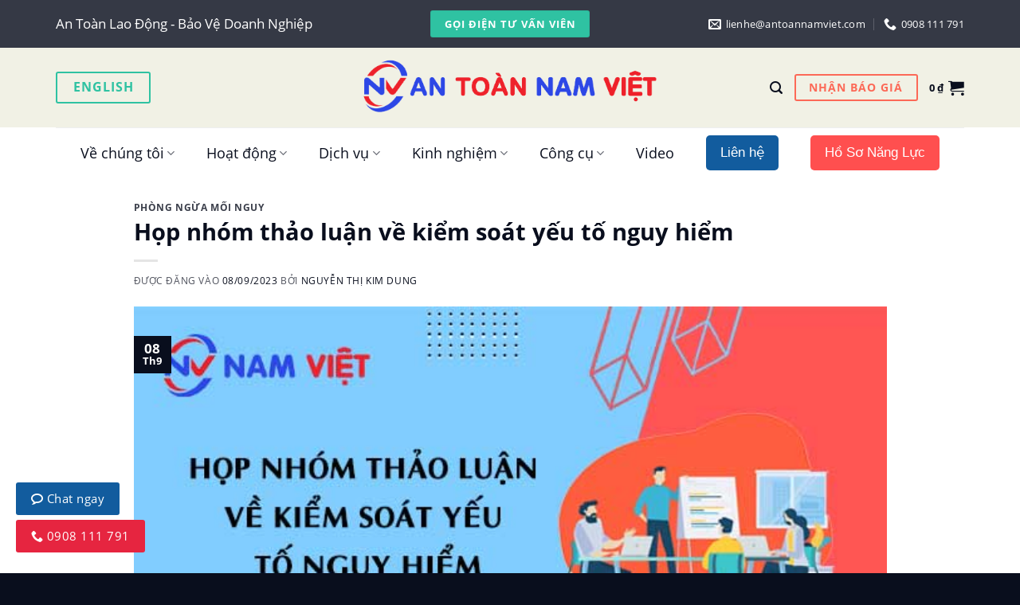

--- FILE ---
content_type: text/html; charset=UTF-8
request_url: https://antoannamviet.com/hop-nhom-thao-luan-ve-kiem-soat-yeu-to-nguy-hiem/
body_size: 57765
content:

<!DOCTYPE html>
<!--[if IE 9 ]><html lang="vi" class="ie9 loading-site no-js"> <![endif]-->
<!--[if IE 8 ]><html lang="vi" class="ie8 loading-site no-js"> <![endif]-->
<!--[if (gte IE 9)|!(IE)]><!--><html lang="vi" class="loading-site no-js"> <!--<![endif]--><head><meta charset="UTF-8" /><link rel="profile" href="http://gmpg.org/xfn/11" /><link rel="pingback" href="https://antoannamviet.com/xmlrpc.php" /> <script src="[data-uri]" defer></script> <meta name='robots' content='index, follow, max-image-preview:large, max-snippet:-1, max-video-preview:-1' /><meta name="viewport" content="width=device-width, initial-scale=1, maximum-scale=1" /><title>Họp nhóm thảo luận về kiểm soát yếu tố nguy hiểm - An Toàn Nam Việt</title><meta name="description" content="Bài viết này sẽ hướng dẫn bạn cách tổ chức họp nhóm hiệu quả để bàn luận và kiểm soát các yếu tố nguy hiểm tiềm ẩn." /><link rel="canonical" href="https://antoannamviet.com/hop-nhom-thao-luan-ve-kiem-soat-yeu-to-nguy-hiem/" /><meta property="og:locale" content="vi_VN" /><meta property="og:type" content="article" /><meta property="og:title" content="Họp nhóm thảo luận về kiểm soát yếu tố nguy hiểm - An Toàn Nam Việt" /><meta property="og:description" content="Bài viết này sẽ hướng dẫn bạn cách tổ chức họp nhóm hiệu quả để bàn luận và kiểm soát các yếu tố nguy hiểm tiềm ẩn." /><meta property="og:url" content="https://antoannamviet.com/hop-nhom-thao-luan-ve-kiem-soat-yeu-to-nguy-hiem/" /><meta property="og:site_name" content="An Toàn Nam Việt" /><meta property="article:published_time" content="2023-09-08T16:31:18+00:00" /><meta property="article:modified_time" content="2024-01-24T03:27:57+00:00" /><meta property="og:image" content="https://antoannamviet.com/wp-content/uploads/2023/09/Hop-nhom-thao-luan-ve-kiem-soat-yeu-to-nguy-hiem.jpg" /><meta property="og:image:width" content="600" /><meta property="og:image:height" content="338" /><meta property="og:image:type" content="image/jpeg" /><meta name="author" content="Nguyễn Thị Kim Dung" /><meta name="twitter:card" content="summary_large_image" /><meta name="twitter:label1" content="Được viết bởi" /><meta name="twitter:data1" content="Nguyễn Thị Kim Dung" /><meta name="twitter:label2" content="Ước tính thời gian đọc" /><meta name="twitter:data2" content="22 phút" /> <script type="application/ld+json" class="yoast-schema-graph">{"@context":"https://schema.org","@graph":[{"@type":"Article","@id":"https://antoannamviet.com/hop-nhom-thao-luan-ve-kiem-soat-yeu-to-nguy-hiem/#article","isPartOf":{"@id":"https://antoannamviet.com/hop-nhom-thao-luan-ve-kiem-soat-yeu-to-nguy-hiem/"},"author":{"name":"Nguyễn Thị Kim Dung","@id":"https://antoannamviet.com/#/schema/person/6f37ad2a0c623fff0a3d9cdfd96f9796"},"headline":"Họp nhóm thảo luận về kiểm soát yếu tố nguy hiểm","datePublished":"2023-09-08T16:31:18+00:00","dateModified":"2024-01-24T03:27:57+00:00","mainEntityOfPage":{"@id":"https://antoannamviet.com/hop-nhom-thao-luan-ve-kiem-soat-yeu-to-nguy-hiem/"},"wordCount":5723,"commentCount":0,"publisher":{"@id":"https://antoannamviet.com/#organization"},"image":{"@id":"https://antoannamviet.com/hop-nhom-thao-luan-ve-kiem-soat-yeu-to-nguy-hiem/#primaryimage"},"thumbnailUrl":"https://antoannamviet.com/wp-content/uploads/2023/09/Hop-nhom-thao-luan-ve-kiem-soat-yeu-to-nguy-hiem.jpg","articleSection":["Phòng ngừa mối nguy"],"inLanguage":"vi","potentialAction":[{"@type":"CommentAction","name":"Comment","target":["https://antoannamviet.com/hop-nhom-thao-luan-ve-kiem-soat-yeu-to-nguy-hiem/#respond"]}]},{"@type":"WebPage","@id":"https://antoannamviet.com/hop-nhom-thao-luan-ve-kiem-soat-yeu-to-nguy-hiem/","url":"https://antoannamviet.com/hop-nhom-thao-luan-ve-kiem-soat-yeu-to-nguy-hiem/","name":"Họp nhóm thảo luận về kiểm soát yếu tố nguy hiểm - An Toàn Nam Việt","isPartOf":{"@id":"https://antoannamviet.com/#website"},"primaryImageOfPage":{"@id":"https://antoannamviet.com/hop-nhom-thao-luan-ve-kiem-soat-yeu-to-nguy-hiem/#primaryimage"},"image":{"@id":"https://antoannamviet.com/hop-nhom-thao-luan-ve-kiem-soat-yeu-to-nguy-hiem/#primaryimage"},"thumbnailUrl":"https://antoannamviet.com/wp-content/uploads/2023/09/Hop-nhom-thao-luan-ve-kiem-soat-yeu-to-nguy-hiem.jpg","datePublished":"2023-09-08T16:31:18+00:00","dateModified":"2024-01-24T03:27:57+00:00","description":"Bài viết này sẽ hướng dẫn bạn cách tổ chức họp nhóm hiệu quả để bàn luận và kiểm soát các yếu tố nguy hiểm tiềm ẩn.","breadcrumb":{"@id":"https://antoannamviet.com/hop-nhom-thao-luan-ve-kiem-soat-yeu-to-nguy-hiem/#breadcrumb"},"inLanguage":"vi","potentialAction":[{"@type":"ReadAction","target":["https://antoannamviet.com/hop-nhom-thao-luan-ve-kiem-soat-yeu-to-nguy-hiem/"]}]},{"@type":"ImageObject","inLanguage":"vi","@id":"https://antoannamviet.com/hop-nhom-thao-luan-ve-kiem-soat-yeu-to-nguy-hiem/#primaryimage","url":"https://antoannamviet.com/wp-content/uploads/2023/09/Hop-nhom-thao-luan-ve-kiem-soat-yeu-to-nguy-hiem.jpg","contentUrl":"https://antoannamviet.com/wp-content/uploads/2023/09/Hop-nhom-thao-luan-ve-kiem-soat-yeu-to-nguy-hiem.jpg","width":600,"height":338,"caption":"Họp nhóm thảo luận về kiểm soát yếu tố nguy hiểm"},{"@type":"BreadcrumbList","@id":"https://antoannamviet.com/hop-nhom-thao-luan-ve-kiem-soat-yeu-to-nguy-hiem/#breadcrumb","itemListElement":[{"@type":"ListItem","position":1,"name":"Trang chủ","item":"https://antoannamviet.com/"},{"@type":"ListItem","position":2,"name":"Huấn luyện an toàn lao động","item":"https://antoannamviet.com/chuyen-muc/huan-luyen-an-toan-lao-dong/"},{"@type":"ListItem","position":3,"name":"Nhận dạng và phòng ngừa","item":"https://antoannamviet.com/chuyen-muc/huan-luyen-an-toan-lao-dong/nhan-dang-va-phong-ngua/"},{"@type":"ListItem","position":4,"name":"Phòng ngừa mối nguy","item":"https://antoannamviet.com/chuyen-muc/huan-luyen-an-toan-lao-dong/nhan-dang-va-phong-ngua/phong-ngua-moi-nguy/"},{"@type":"ListItem","position":5,"name":"Họp nhóm thảo luận về kiểm soát yếu tố nguy hiểm"}]},{"@type":"WebSite","@id":"https://antoannamviet.com/#website","url":"https://antoannamviet.com/","name":"An Toàn Nam Việt","description":"Huấn luyện an toàn và quan trắc môi trường","publisher":{"@id":"https://antoannamviet.com/#organization"},"potentialAction":[{"@type":"SearchAction","target":{"@type":"EntryPoint","urlTemplate":"https://antoannamviet.com/?s={search_term_string}"},"query-input":{"@type":"PropertyValueSpecification","valueRequired":true,"valueName":"search_term_string"}}],"inLanguage":"vi"},{"@type":"Organization","@id":"https://antoannamviet.com/#organization","name":"An Toàn Nam Việt","url":"https://antoannamviet.com/","logo":{"@type":"ImageObject","inLanguage":"vi","@id":"https://antoannamviet.com/#/schema/logo/image/","url":"https://antoannamviet.com/wp-content/uploads/2022/08/namviet-logo.png","contentUrl":"https://antoannamviet.com/wp-content/uploads/2022/08/namviet-logo.png","width":767,"height":235,"caption":"An Toàn Nam Việt"},"image":{"@id":"https://antoannamviet.com/#/schema/logo/image/"}},{"@type":"Person","@id":"https://antoannamviet.com/#/schema/person/6f37ad2a0c623fff0a3d9cdfd96f9796","name":"Nguyễn Thị Kim Dung","image":{"@type":"ImageObject","inLanguage":"vi","@id":"https://antoannamviet.com/#/schema/person/image/","url":"https://antoannamviet.com/wp-content/uploads/2023/12/avatar-chuyen-vien-nguyen-ngoc-kim-hang-100x100.jpg","contentUrl":"https://antoannamviet.com/wp-content/uploads/2023/12/avatar-chuyen-vien-nguyen-ngoc-kim-hang-100x100.jpg","caption":"Nguyễn Thị Kim Dung"},"description":"Chuyên viên về an toàn vệ sinh lao động","url":"https://antoannamviet.com/author/tien031297/"}]}</script> <link rel='dns-prefetch' href='//www.facebook.com' /><link rel='dns-prefetch' href='//connect.facebook.net' /><link rel='dns-prefetch' href='//socialplugin.facebook.net' /><link rel='dns-prefetch' href='//web.facebook.com' /><link rel='dns-prefetch' href='//amismisa.misacdn.net' /><link rel='preconnect' href='//www.facebook.com' /><link rel='preconnect' href='//connect.facebook.net' /><link rel='preconnect' href='//socialplugin.facebook.net' /><link rel='preconnect' href='//web.facebook.com' /><link rel='preconnect' href='//amismisa.misacdn.net' /><link rel="alternate" type="application/rss+xml" title="Dòng thông tin An Toàn Nam Việt &raquo;" href="https://antoannamviet.com/feed/" /><link rel="alternate" type="application/rss+xml" title="An Toàn Nam Việt &raquo; Dòng bình luận" href="https://antoannamviet.com/comments/feed/" /><link rel="alternate" type="application/rss+xml" title="An Toàn Nam Việt &raquo; Họp nhóm thảo luận về kiểm soát yếu tố nguy hiểm Dòng bình luận" href="https://antoannamviet.com/hop-nhom-thao-luan-ve-kiem-soat-yeu-to-nguy-hiem/feed/" /><link rel="alternate" title="oNhúng (JSON)" type="application/json+oembed" href="https://antoannamviet.com/wp-json/oembed/1.0/embed?url=https%3A%2F%2Fantoannamviet.com%2Fhop-nhom-thao-luan-ve-kiem-soat-yeu-to-nguy-hiem%2F" /><link rel="alternate" title="oNhúng (XML)" type="text/xml+oembed" href="https://antoannamviet.com/wp-json/oembed/1.0/embed?url=https%3A%2F%2Fantoannamviet.com%2Fhop-nhom-thao-luan-ve-kiem-soat-yeu-to-nguy-hiem%2F&#038;format=xml" /><style id="litespeed-ccss">:root{--wp-admin-theme-color:#3858e9;--wp-admin-theme-color--rgb:56,88,233;--wp-admin-theme-color-darker-10:#2145e6;--wp-admin-theme-color-darker-10--rgb:33.0384615385,68.7307692308,230.4615384615;--wp-admin-theme-color-darker-20:#183ad6;--wp-admin-theme-color-darker-20--rgb:23.6923076923,58.1538461538,214.3076923077;--wp-admin-border-width-focus:2px}:root{--wp-block-synced-color:#7a00df;--wp-block-synced-color--rgb:122,0,223;--wp-bound-block-color:var(--wp-block-synced-color);--wp-editor-canvas-background:#ddd;--wp-admin-theme-color:#007cba;--wp-admin-theme-color--rgb:0,124,186;--wp-admin-theme-color-darker-10:#006ba1;--wp-admin-theme-color-darker-10--rgb:0,107,160.5;--wp-admin-theme-color-darker-20:#005a87;--wp-admin-theme-color-darker-20--rgb:0,90,135;--wp-admin-border-width-focus:2px}.ft-search{position:fixed;z-index:99999999999999999999999999999;left:0;box-sizing:border-box;padding:10px;top:0;width:100%;height:100%;background-color:#000000ba}.ft-sbox{position:relative;top:40px;left:50%;transform:translateX(-50%);border:none;padding:30px 0 0 0;max-width:900px;animation:ftzoomIn 0.3s ease}@keyframes ftzoomIn{0%{filter:grayscale(1);opacity:0}100%{filter:grayscale(0);opacity:1}}.ft-sbox #ft-sclose{display:flex;align-items:center;justify-content:center;margin:auto;margin-top:-50px;margin-bottom:15px;width:35px;height:35px;border-radius:100%;padding:0;font-size:30px;background:#18888966;color:#fff}form.ft-sform{display:flex}.ft-sbox #ft-sinput{width:100%;border-radius:5px 0 0 5px;border:none;margin:0;height:50px;border-bottom:2px solid #005a5b;background:#2d2d2d;color:#fff;padding:0 20px;outline:none;box-shadow:none}.ft-sbox #ft-ssumit{width:110px;border-radius:0 5px 5px 0;margin:0;height:50px;background:#188889;color:#fff;padding:0 20px;border:none;border-bottom:2px solid #005a5b}.ft-sbox #ft-show{margin:0;max-height:450px;overflow:auto;margin-top:20px;font-size:18px}.ft-sbox *{scrollbar-color:#777 #fff0;scrollbar-width:thin!important}.ft-sbox ::-webkit-scrollbar{width:5px;height:5px;background:none}.ft-sbox ::-webkit-scrollbar-thumb{background-color:#777;border-radius:2px}.ft-sbox ::-webkit-scrollbar-track{background-color:none}.eztoc-hide{display:none}.pum-container,.pum-content,.pum-content+.pum-close,.pum-overlay,.pum-title{background:none;border:none;bottom:auto;clear:none;float:none;font-family:inherit;font-size:medium;font-style:normal;font-weight:400;height:auto;left:auto;letter-spacing:normal;line-height:normal;max-height:none;max-width:none;min-height:0;min-width:0;overflow:visible;position:static;right:auto;text-align:left;text-decoration:none;text-indent:0;text-transform:none;top:auto;visibility:visible;white-space:normal;width:auto;z-index:auto}.pum-content,.pum-title{position:relative;z-index:1}.pum-overlay{bottom:0;display:none;height:100%;left:0;overflow:auto;overflow:initial;position:fixed;right:0;top:0;width:100%;z-index:1999999999}.pum-overlay,.pum-overlay *,.pum-overlay :after,.pum-overlay :before,.pum-overlay:after,.pum-overlay:before{box-sizing:border-box}.pum-container{margin-bottom:3em;position:absolute;top:100px;z-index:1999999999}.pum-container.pum-responsive{height:auto;left:50%;margin-left:-47.5%;overflow:visible;width:95%}@media only screen and (min-width:1024px){.pum-container.pum-responsive.pum-responsive-medium{margin-left:-30%;width:60%}}.pum-container .pum-title{margin-bottom:.5em}.pum-container .pum-content>:first-child{margin-top:0}.pum-container .pum-content>:last-child{margin-bottom:0}.pum-container .pum-content+.pum-close{background-color:#0000;line-height:1;min-width:1em;position:absolute;text-align:center;text-decoration:none;z-index:2}.pum-theme-1152,.pum-theme-lightbox{background-color:rgb(0 0 0/.6)}.pum-theme-1152 .pum-container,.pum-theme-lightbox .pum-container{padding:18px;border-radius:3px;border:8px solid #000;box-shadow:0 0 30px 0 rgb(2 2 2/1);background-color:rgb(255 255 255/1)}.pum-theme-1152 .pum-title,.pum-theme-lightbox .pum-title{color:#000;text-align:left;text-shadow:0 0 0 rgb(2 2 2/.23);font-family:inherit;font-weight:100;font-size:32px;line-height:36px}.pum-theme-1152 .pum-content,.pum-theme-lightbox .pum-content{color:#000;font-family:inherit;font-weight:100}.pum-theme-1152 .pum-content+.pum-close,.pum-theme-lightbox .pum-content+.pum-close{position:absolute;height:26px;width:26px;left:auto;right:-13px;bottom:auto;top:-13px;padding:0;color:#fff;font-family:Arial;font-weight:100;font-size:24px;line-height:24px;border:2px solid #fff;border-radius:26px;box-shadow:0 0 15px 1px rgb(2 2 2/.75);text-shadow:0 0 0 rgb(0 0 0/.23);background-color:rgb(0 0 0/1)}#pum-14999{z-index:1999999999}#pum-14915{z-index:1999999999}#pum-14995{z-index:1999999999}#pum-15279{z-index:1999999999}#pum-15406{z-index:1999999999}#pum-18119{z-index:1999999999}#pum-22256{z-index:1999999999}#pum-30128{z-index:1999999999}#pum-30129{z-index:1999999999}#pum-30130{z-index:1999999999}#pum-30340{z-index:1999999999}#pum-35095{z-index:1999999999}#pum-3974{z-index:1999999999}#pum-3973{z-index:1999999999}#pum-3972{z-index:1999999999}#pum-3971{z-index:1999999999}#pum-3970{z-index:1999999999}#pum-3969{z-index:1999999999}#pum-3968{z-index:1999999999}#pum-3967{z-index:1999999999}#pum-3931{z-index:1999999999}#pum-3928{z-index:1999999999}#pum-3920{z-index:1999999999}#pum-3917{z-index:1999999999}#pum-3914{z-index:1999999999}#pum-3911{z-index:1999999999}#pum-3908{z-index:1999999999}#pum-3905{z-index:1999999999}#pum-3337{z-index:1999999999}#pum-3325{z-index:1999999999}#pum-3318{z-index:1999999999}#pum-3313{z-index:1999999999}#pum-3309{z-index:1999999999}#pum-3305{z-index:1999999999}#pum-3301{z-index:1999999999}#pum-3296{z-index:1999999999}#pum-3292{z-index:1999999999}#pum-3288{z-index:1999999999}#pum-3284{z-index:1999999999}#pum-3275{z-index:1999999999}#pum-3270{z-index:1999999999}#pum-3266{z-index:1999999999}#pum-3261{z-index:1999999999}#pum-3257{z-index:1999999999}#pum-3253{z-index:1999999999}#pum-3247{z-index:1999999999}#pum-3243{z-index:1999999999}#pum-3238{z-index:1999999999}#pum-3233{z-index:1999999999}#pum-3226{z-index:1999999999}#pum-3207{z-index:1999999999}#pum-3213{z-index:1999999999}#pum-3222{z-index:1999999999}#pum-3203{z-index:1999999999}html{font-family:sans-serif;-ms-text-size-adjust:100%;-webkit-text-size-adjust:100%}body{margin:0}article,header,main{display:block}a{background-color:#fff0}strong{font-weight:inherit}strong{font-weight:bolder}img{border-style:none}button,input{font:inherit}button,input{overflow:visible}button{text-transform:none}button,html [type=button],[type=submit]{-webkit-appearance:button}button::-moz-focus-inner,input::-moz-focus-inner{border:0;padding:0}button:-moz-focusring,input:-moz-focusring{outline:1px dotted ButtonText}[type=checkbox]{-webkit-box-sizing:border-box;box-sizing:border-box;padding:0}[type=search]{-webkit-appearance:textfield}[type=search]::-webkit-search-cancel-button,[type=search]::-webkit-search-decoration{-webkit-appearance:none}*,*:before,*:after{-webkit-box-sizing:border-box;box-sizing:border-box}html{-webkit-box-sizing:border-box;box-sizing:border-box;background-attachment:fixed}body{color:#777;scroll-behavior:smooth;-webkit-font-smoothing:antialiased;-moz-osx-font-smoothing:grayscale}img{max-width:100%;height:auto;display:inline-block;vertical-align:middle}p:empty{display:none}a,button,input{-ms-touch-action:manipulation;touch-action:manipulation}.col{position:relative;margin:0;padding:0 15px 30px;width:100%}@media screen and (max-width:849px){.col{padding-bottom:30px}}@media screen and (min-width:850px){.row-divided>.col+.col:not(.large-12){border-left:1px solid #ececec}}.align-center{-webkit-box-pack:center!important;-ms-flex-pack:center!important;justify-content:center!important}@media screen and (min-width:850px){.large-6{max-width:50%;-ms-flex-preferred-size:50%;flex-basis:50%}.large-10{max-width:83.3333333333%;-ms-flex-preferred-size:83.3333333333%;flex-basis:83.3333333333%}}body,.container,.row{width:100%;margin-left:auto;margin-right:auto}.container{padding-left:15px;padding-right:15px}.container,.row{max-width:1080px}.row.row-large{max-width:1110px}.flex-row{-js-display:flex;display:-webkit-box;display:-ms-flexbox;display:flex;-webkit-box-orient:horizontal;-webkit-box-direction:normal;-ms-flex-flow:row nowrap;flex-flow:row nowrap;-webkit-box-align:center;-ms-flex-align:center;align-items:center;-webkit-box-pack:justify;-ms-flex-pack:justify;justify-content:space-between;width:100%}.text-center .flex-row{-webkit-box-pack:center;-ms-flex-pack:center;justify-content:center}.header .flex-row{height:100%}.flex-col{max-height:100%}.flex-grow{-webkit-box-flex:1;-ms-flex:1;flex:1;-ms-flex-negative:1;-ms-flex-preferred-size:auto!important}.flex-center{margin:0 auto}.flex-left{margin-right:auto}.flex-right{margin-left:auto}.flex-has-center>.flex-row>.flex-col:not(.flex-center){-webkit-box-flex:1;-ms-flex:1;flex:1}@media (min-width:850px){.col2-set{-js-display:flex;display:-webkit-box;display:-ms-flexbox;display:flex}.col2-set>div+div{padding-left:30px}}@media all and (-ms-high-contrast:none){.nav>li>a>i{top:-1px}}.row{width:100%;-js-display:flex;display:-webkit-box;display:-ms-flexbox;display:flex;-webkit-box-orient:horizontal;-webkit-box-direction:normal;-ms-flex-flow:row wrap;flex-flow:row wrap}.lightbox-content .row:not(.row-collapse){padding-left:0;padding-right:0;margin-left:-15px;margin-right:-15px;width:auto}@media screen and (min-width:850px){.row-large{padding-left:0;padding-right:0}.row-large>.col{padding:0 30px 30px;margin-bottom:0}}.nav-dropdown{position:absolute;min-width:260px;max-height:0;z-index:9;padding:20px 0 20px;opacity:0;margin:0;color:#777;background-color:#fff;text-align:left;display:table;left:-99999px}.nav-dropdown:after{visibility:hidden;display:block;content:"";clear:both;height:0}.nav-dropdown li{display:block;margin:0;vertical-align:top}.nav-dropdown>li>a{width:auto;display:block;padding:10px 20px;line-height:1.3}.nav-dropdown>li:last-child:not(.nav-dropdown-col)>a{border-bottom:0!important}.nav-dropdown.nav-dropdown-default>li>a{padding-left:0;padding-right:0;margin:0 10px;border-bottom:1px solid #ececec}.nav-dropdown-default{padding:20px}.nav-dropdown-has-arrow li.has-dropdown:after,.nav-dropdown-has-arrow li.has-dropdown:before{bottom:-2px;z-index:10;opacity:0;left:50%;border:solid #fff0;content:"";height:0;width:0;position:absolute}.nav-dropdown-has-arrow li.has-dropdown:after{border-color:#fff0;border-bottom-color:#fff;border-width:8px;margin-left:-8px}.nav-dropdown-has-arrow li.has-dropdown:before{z-index:-999;border-width:11px;margin-left:-11px}.nav-dropdown-has-shadow .nav-dropdown{-webkit-box-shadow:1px 1px 15px rgb(0 0 0/.15);box-shadow:1px 1px 15px rgb(0 0 0/.15)}.nav-dropdown-has-arrow.nav-dropdown-has-border li.has-dropdown:before{border-bottom-color:#ddd}.nav-dropdown-has-border .nav-dropdown{border:2px solid #ddd}.nav p{margin:0;padding-bottom:0}.nav,.nav ul:not(.nav-dropdown){margin:0;padding:0}.nav{width:100%;position:relative;display:inline-block;display:-webkit-box;display:-ms-flexbox;display:flex;-webkit-box-orient:horizontal;-webkit-box-direction:normal;-ms-flex-flow:row wrap;flex-flow:row wrap;-webkit-box-align:center;-ms-flex-align:center;align-items:center}.nav>li{display:inline-block;list-style:none;margin:0;padding:0;position:relative;margin:0 7px}.nav>li>a{padding:10px 0;display:inline-block;display:-webkit-inline-box;display:-ms-inline-flexbox;display:inline-flex;-ms-flex-wrap:wrap;flex-wrap:wrap;-webkit-box-align:center;-ms-flex-align:center;align-items:center}.html .nav>li>a{padding-top:0;padding-bottom:0}.nav-small .nav>li>a{vertical-align:top;padding-top:5px;padding-bottom:5px;font-weight:400}.nav-small.nav>li.html{font-size:.75em}.nav-center{-webkit-box-pack:center;-ms-flex-pack:center;justify-content:center}.nav-left{-webkit-box-pack:start;-ms-flex-pack:start;justify-content:flex-start}.nav-right{-webkit-box-pack:end;-ms-flex-pack:end;justify-content:flex-end}@media (max-width:849px){.medium-nav-center{-webkit-box-pack:center;-ms-flex-pack:center;justify-content:center}}.nav>li>a,.nav-dropdown>li>a{color:rgb(102 102 102/.85)}.nav-dropdown>li>a{display:block}.nav li:first-child{margin-left:0!important}.nav li:last-child{margin-right:0!important}.nav-uppercase>li>a{letter-spacing:.02em;text-transform:uppercase;font-weight:bolder}@media (min-width:850px){.nav-divided>li{margin:0 .7em}.nav-divided>li+li>a:after{content:"";position:absolute;top:50%;width:1px;border-left:1px solid rgb(0 0 0/.1);height:15px;margin-top:-7px;left:-1em}}li.html form,li.html input{margin:0}.mobile-sidebar-levels-1 .nav-slide>li>ul.children,.mobile-sidebar-levels-1 .nav-slide>li>.sub-menu{position:fixed;top:0;bottom:0;width:100%;padding-top:20px;padding-right:0;padding-bottom:20px;left:100%;opacity:1;display:none;overflow:visible;overflow-y:auto;-webkit-transform:none;-ms-transform:none;transform:none;-webkit-overflow-scrolling:touch}.mobile-sidebar-levels-1 .nav-slide>li>ul.children>li,.mobile-sidebar-levels-1 .nav-slide>li>.sub-menu>li{display:-webkit-box;display:-ms-flexbox;display:flex;-webkit-box-orient:horizontal;-webkit-box-direction:normal;-ms-flex-flow:row wrap;flex-flow:row wrap;-webkit-box-align:center;-ms-flex-align:center;align-items:center}.nav-slide{height:100%;padding-top:20px;overflow:visible;overflow-y:auto;-webkit-overflow-scrolling:auto}.nav-slide>li{-ms-flex-negative:0;flex-shrink:0}.nav-line-grow>li>a:before{content:" ";position:absolute;top:0;left:50%;-webkit-transform:translateX(-50%);-ms-transform:translateX(-50%);transform:translateX(-50%);width:100%;background-color:#446084;opacity:0;height:3px}.nav-line-grow>li>a:before{width:0%}.nav.nav-vertical{-webkit-box-orient:vertical;-webkit-box-direction:normal;-ms-flex-flow:column;flex-flow:column}.nav.nav-vertical li{list-style:none;margin:0;width:100%}.nav-vertical li li{font-size:1em;padding-left:.5em}.nav-vertical>li{display:-webkit-box;display:-ms-flexbox;display:flex;-webkit-box-orient:horizontal;-webkit-box-direction:normal;-ms-flex-flow:row wrap;flex-flow:row wrap;-webkit-box-align:center;-ms-flex-align:center;align-items:center}.nav-vertical>li ul{width:100%}.nav-vertical>li>ul>li a,.nav-vertical>li>a{display:-webkit-box;display:-ms-flexbox;display:flex;-webkit-box-align:center;-ms-flex-align:center;align-items:center;width:auto;-webkit-box-flex:1;-ms-flex-positive:1;flex-grow:1}.nav-vertical>li.html{padding-top:1em;padding-bottom:1em}.nav-vertical>li>ul li a{color:#666}.nav-vertical>li>ul{margin:0 0 2em;padding-left:1em}.nav .children{position:fixed;opacity:0;left:-99999px;-webkit-transform:translateX(-10px);-ms-transform:translateX(-10px);transform:translateX(-10px)}.nav-sidebar.nav-vertical>li+li{border-top:1px solid #ececec}.nav-vertical>li+li{border-top:1px solid #ececec}.nav-vertical .social-icons{display:block;width:100%}.badge{display:table;z-index:20;height:2.8em;width:2.8em;-webkit-backface-visibility:hidden;backface-visibility:hidden}.badge.top{left:0}.badge-inner{display:table-cell;vertical-align:middle;text-align:center;width:100%;height:100%;background-color:#446084;line-height:.85;color:#fff;font-weight:bolder;padding:2px;white-space:nowrap}.button,button{position:relative;display:inline-block;background-color:#fff0;text-transform:uppercase;font-size:.97em;letter-spacing:.03em;font-weight:bolder;text-align:center;color:currentColor;text-decoration:none;border:1px solid #fff0;vertical-align:middle;border-radius:0;margin-top:0;margin-right:1em;text-shadow:none;line-height:2.4em;min-height:2.5em;padding:0 1.2em;max-width:100%;text-rendering:optimizeLegibility;-webkit-box-sizing:border-box;box-sizing:border-box}.button span{display:inline-block;line-height:1.6}.button.is-outline{line-height:2.19em}.button{color:#fff;background-color:#446084;background-color:var(--primary-color);border-color:rgb(0 0 0/.05)}.button.is-outline{border:2px solid currentColor;background-color:#fff0}.dark .button{color:#fff}.is-outline{color:silver}.success{background-color:#7a9c59}.success.is-outline{color:#7a9c59}.secondary{background-color:#d26e4b}.alert{background-color:#b20000}.alert.is-outline{color:#b20000}.text-center .button:first-of-type{margin-left:0!important}.text-center .button:last-of-type{margin-right:0!important}.header-button{display:inline-block}.header-button .button{margin:0}.flex-col button,.flex-col .button,.flex-col input{margin-bottom:0}.is-divider{height:3px;display:block;background-color:rgb(0 0 0/.1);margin:1em 0 1em;width:100%;max-width:30px}form{margin-bottom:0}input[type=email],input[type=search],input[type=text],input[type=password]{-webkit-box-sizing:border-box;box-sizing:border-box;border:1px solid #ddd;padding:0 .75em;height:2.507em;font-size:.97em;border-radius:0;max-width:100%;width:100%;vertical-align:middle;background-color:#fff;color:#333;-webkit-box-shadow:inset 0 1px 2px rgb(0 0 0/.1);box-shadow:inset 0 1px 2px rgb(0 0 0/.1)}input[type=email],input[type=search],input[type=text]{-webkit-appearance:none;-moz-appearance:none;appearance:none}label{font-weight:700;display:block;font-size:.9em;margin-bottom:.4em}input[type=checkbox]{display:inline;margin-right:10px;font-size:16px}i[class^=icon-]{font-family:"fl-icons"!important;font-display:block;speak:none!important;margin:0;padding:0;display:inline-block;font-style:normal!important;font-weight:normal!important;font-variant:normal!important;text-transform:none!important;position:relative;line-height:1.2}button i,.button i{vertical-align:middle;top:-1.5px}a.icon:not(.button){font-family:sans-serif;margin-left:.25em;margin-right:.25em;font-size:1.2em}.button.icon{margin-left:.12em;margin-right:.12em;min-width:2.5em;padding-left:.6em;padding-right:.6em;display:inline-block}.button.icon i{font-size:1.2em}.nav>li>a>i{vertical-align:middle;font-size:20px}.nav>li>a>i+span{margin-left:5px}.nav>li>a>span+i{margin-left:5px}.nav>li>a>i.icon-search{font-size:1.2em}.nav>li>a>i.icon-menu{font-size:1.9em}.nav>li.has-icon>a>i{min-width:1em}.has-dropdown .icon-angle-down{font-size:16px;margin-left:.2em;opacity:.6}[data-icon-label]{position:relative}[data-icon-label="0"]:after{display:none}[data-icon-label]:after{content:attr(data-icon-label);position:absolute;font-style:normal;font-family:Arial,Sans-serif!important;top:-10px;right:-10px;font-weight:bolder;background-color:#d26e4b;-webkit-box-shadow:1px 1px 3px 0 rgb(0 0 0/.3);box-shadow:1px 1px 3px 0 rgb(0 0 0/.3);font-size:11px;padding-left:2px;padding-right:2px;opacity:.9;line-height:17px;letter-spacing:-.5px;height:17px;min-width:17px;border-radius:99px;color:#fff;text-align:center;z-index:1}img{opacity:1}.img{position:relative}.img .img-inner{position:relative;overflow:hidden}.img,.img img{width:100%}.lightbox-content{background-color:#fff;max-width:875px;margin:0 auto;-webkit-box-shadow:3px 3px 20px 0 rgb(0 0 0/.15);box-shadow:3px 3px 20px 0 rgb(0 0 0/.15);position:relative}.lightbox-content .lightbox-inner{padding:30px 20px}.mfp-hide{display:none!important}label{color:#222}a{color:#334862;text-decoration:none}a.plain{color:currentColor}.dark a{color:currentColor}ul{list-style:disc}ul{margin-top:0;padding:0}ul ul{margin:1.5em 0 1.5em 3em}li{margin-bottom:.6em}.button,button,input{margin-bottom:1em}form,p,ul{margin-bottom:1.3em}form p{margin-bottom:.5em}body{line-height:1.6}h1,h3,h4,h6{color:#555;width:100%;margin-top:0;margin-bottom:.5em;text-rendering:optimizeSpeed}h1{font-size:1.7em;line-height:1.3}h3{font-size:1.25em}h4{font-size:1.125em}h6{font-size:.85em;opacity:.8}@media (max-width:549px){h1{font-size:1.4em}h3{font-size:1em}}p{margin-top:0}.uppercase,h6{line-height:1.05;letter-spacing:.05em;text-transform:uppercase}.is-normal{font-weight:400}.uppercase{line-height:1.2;text-transform:uppercase}.is-large{font-size:1.15em}.is-small,.is-small.button{font-size:.8em}.is-xsmall{font-size:.7em}@media (max-width:549px){.is-large{font-size:1em}}.nav>li>a{font-size:.8em}.nav>li.html{font-size:.85em}.nav-size-xlarge>li>a{font-size:1.1em}.nav-spacing-xlarge>li{margin:0 13px}.container:after,.row:after{content:"";display:table;clear:both}@media (min-width:850px){.show-for-medium{display:none!important}}@media (max-width:849px){.hide-for-medium{display:none!important}}.full-width{width:100%!important;max-width:100%!important;padding-left:0!important;padding-right:0!important;display:block}.mb-0{margin-bottom:0!important}.ml-0{margin-left:0!important}.pb-0{padding-bottom:0!important}.inner-padding{padding:30px}.text-left{text-align:left}.text-center{text-align:center}.text-center>div,.text-center .is-divider{margin-left:auto;margin-right:auto}.text-left .is-divider{margin-right:auto;margin-left:0}.relative{position:relative!important}.absolute{position:absolute!important}.top{top:0}.fill{position:absolute;top:0;left:0;height:100%;right:0;bottom:0;padding:0!important;margin:0!important}.hidden{display:none!important;visibility:hidden!important}.z-top{z-index:9995}.no-scrollbar{-ms-overflow-style:-ms-autohiding-scrollbar;scrollbar-width:none}.no-scrollbar::-webkit-scrollbar{width:0px!important;height:0px!important}.screen-reader-text{clip:rect(1px,1px,1px,1px);position:absolute!important;height:1px;width:1px;overflow:hidden}.dark{color:#f1f1f1}.dark label{color:#fff}.nav-dark .nav>li>a{color:rgb(255 255 255/.8)}.nav-dark .nav-divided>li+li>a:after{border-color:rgb(255 255 255/.2)}.nav-dark .nav>li.html,.nav-dark .header-button{color:#fff}html{overflow-x:hidden}@media (max-width:849px){body{overflow-x:hidden}}#wrapper,#main{background-color:#fff;position:relative}.page-wrapper{padding-top:30px;padding-bottom:30px}.header,.header-wrapper{width:100%;z-index:30;position:relative;background-size:cover;background-position:50%0}.header-bg-color{background-color:rgb(255 255 255/.9)}.header-top,.header-bottom{display:-webkit-box;display:-ms-flexbox;display:flex;-webkit-box-align:center;-ms-flex-align:center;align-items:center;-ms-flex-wrap:no-wrap;flex-wrap:no-wrap}.header-bg-image,.header-bg-color{background-position:50%0}.header-top{background-color:#446084;z-index:11;position:relative;min-height:20px}.header-main{z-index:10;position:relative}.header-bottom{z-index:9;position:relative;min-height:35px}.top-divider{margin-bottom:-1px;border-top:1px solid currentColor;opacity:.1}.header-block{width:100%;min-height:15px}.post{margin:0 0 30px}.entry-header-text{padding:1.5em 0 1.5em}.entry-header-text-top{padding-top:0}.badge.post-date{top:7%}.entry-image img{width:100%}.updated:not(.published){display:none}html{background-color:#5b5b5b}.logo{line-height:1;margin:0}.logo a{text-decoration:none;display:block;color:#446084;font-size:32px;text-transform:uppercase;font-weight:bolder;margin:0}.logo img{display:block;width:auto}.header-logo-dark{display:none!important}.logo-center .flex-left{-webkit-box-ordinal-group:2;-ms-flex-order:1;order:1;-webkit-box-flex:1;-ms-flex:1 1 0%;flex:1 1 0%}.logo-center .logo{-webkit-box-ordinal-group:3;-ms-flex-order:2;order:2;text-align:center;margin:0 30px}.logo-center .logo img{margin:0 auto}.logo-center .flex-right{-webkit-box-ordinal-group:4;-ms-flex-order:3;order:3;-webkit-box-flex:1;-ms-flex:1 1 0%;flex:1 1 0%}@media screen and (max-width:849px){.header-inner .nav{-ms-flex-wrap:nowrap;flex-wrap:nowrap}.medium-logo-center .flex-left{-webkit-box-ordinal-group:2;-ms-flex-order:1;order:1;-webkit-box-flex:1;-ms-flex:1 1 0%;flex:1 1 0%}.medium-logo-center .logo{-webkit-box-ordinal-group:3;-ms-flex-order:2;order:2;text-align:center;margin:0 15px}.medium-logo-center .logo img{margin:0 auto}.medium-logo-center .flex-right{-webkit-box-flex:1;-ms-flex:1 1 0%;flex:1 1 0%;-webkit-box-ordinal-group:4;-ms-flex-order:3;order:3}}.sidebar-menu .search-form{display:block!important}.searchform-wrapper form{margin-bottom:0}.sidebar-menu .search-form{padding:5px 0;width:100%}.searchform-wrapper:not(.form-flat) .submit-button{border-top-left-radius:0!important;border-bottom-left-radius:0!important}.searchform{position:relative}.searchform .button.icon{margin:0}.searchform .button.icon i{font-size:1.2em}.searchform-wrapper{width:100%}#search-lightbox{font-size:1.5em;margin:0 auto;max-width:600px}.icon-chat:before{content:""}.icon-shopping-cart:before{content:""}.icon-phone:before{content:""}.icon-menu:before{content:""}.icon-angle-down:before{content:""}.icon-twitter:before{content:""}.icon-envelop:before{content:""}.icon-facebook:before{content:""}.icon-instagram:before{content:""}.icon-search:before{content:""}.social-icons{display:inline-block;vertical-align:middle;font-size:.85em;color:#999}.html .social-icons{font-size:1em}.social-icons i{min-width:1em}.woocommerce-form-login .button{margin-bottom:0}.woocommerce-privacy-policy-text{font-size:85%}p.form-row-wide{clear:both}.woocommerce-form-register .woocommerce-privacy-policy-text{margin-bottom:1.5em}span.amount{white-space:nowrap;color:#111;font-weight:700}.header-cart-title span.amount{color:currentColor}.woocommerce-mini-cart__empty-message{text-align:center}h1,h3,h4,h6,strong,.sidebar-menu .nav-sidebar li a,.text-center,.text-center h4,.header-nav>li.menu-item,.header-nav>li.menu-item a,.header-nav li.menu-item,.header-nav li a,h1.entry-title,.account-item span,#header-contact li a span,button.button,.html.custom,span.header-cart-title,.button,.searchform .search-field,.header-top li a>span,label,.form-row input{font-family:"Open Sans",sans-serif!important}.logo a{letter-spacing:10px}.nav-spacing-xlarge>li{margin:0 20px}.header .nav>li>a{color:#090e1d}#top-bar .nav-small.nav>li.html{font-size:100%}.button{letter-spacing:1px}input[type="email"],input[type="search"],input[type="text"]{background-color:#fff;border-radius:3px}.float-contact{position:fixed;bottom:20px;left:20px;z-index:99999}.chat-face{background:#125c9e;border-radius:20px;padding:0 18px;color:#fff;display:block;margin-bottom:6px}.float-contact .hotline{background:#e62540!important;border-radius:20px;padding:0 18px;color:#fff;display:block;margin-bottom:6px}.chat-face a,.hotline a{font-size:15px;color:#fff;font-weight:400;text-transform:none!important;line-height:0}@media (max-width:549px){.float-contact{position:fixed;bottom:0;left:0;width:100%;padding:0px!important}.float-contact .chat-face,.float-contact .hotline{float:left;-moz-box-sizing:border-box;-webkit-box-sizing:border-box;box-sizing:border-box;margin:0px!important;display:inline!important;width:50%!important;margin-bottom:0px!important;border-radius:0px!important;padding:0 12px;font-size:14px}}:root{--primary-color:#090e1d}.container,.row{max-width:1170px}.row.row-large{max-width:1200px}.header-main{height:100px}#logo img{max-height:100px}#logo{width:406px}.header-bottom{min-height:52px}.header-top{min-height:60px}.header-bg-color,.header-wrapper{background-color:rgb(237 237 222/.52)}.header-bottom{background-color:#fff}.header-main .nav>li>a{line-height:16px}.header-bottom-nav>li>a{line-height:32px}@media (max-width:549px){.header-main{height:70px}#logo img{max-height:70px}}.nav-dropdown-has-arrow.nav-dropdown-has-border li.has-dropdown:before{border-bottom-color:#fff}.nav .nav-dropdown{border-color:#fff}.nav-dropdown{border-radius:5px}.nav-dropdown{font-size:100%}.nav-dropdown-has-arrow li.has-dropdown:after{border-bottom-color:#fff}.nav .nav-dropdown{background-color:#fff}.header-top{background-color:#353945!important}.logo a{color:#090e1d}button[type="submit"],.button.submit-button,.nav-line-grow>li>a:before,.header-top,.badge-inner{background-color:#090e1d}[data-icon-label]:after,.button.secondary:not(.is-outline){background-color:#fc6957}.success{background-color:#2fc2a2}.success.is-outline{color:#2fc2a2}.alert{background-color:#fc6957}.alert.is-outline{color:#fc6957}body{font-size:105%}@media screen and (max-width:549px){body{font-size:105%}}body{font-family:"Open Sans",sans-serif}body{font-weight:0}body{color:#4c4f5a}.nav>li>a{font-family:"Open Sans",sans-serif}.nav>li>a{font-weight:0}h1,h3,h4,h6{font-family:"Open Sans",sans-serif}h1,h3,h4,h6{font-weight:700}h1,h3,h4,h6{color:#090e1d}.nav>li>a{text-transform:none}a{color:#090e1d}[data-icon-label]:after{background-color:#2fc2a2!important}button:not(.icon),.button:not(.icon){border-radius:3px!important}html{background-color:#090e1d}::-webkit-scrollbar{width:8px;background-color:#f5f5f5}::-webkit-scrollbar-thumb{border-radius:10px;-webkit-box-shadow:inset 0 0 6px rgb(0 0 0/30%);background:var(--primary-color)}::-webkit-scrollbar-track{-webkit-box-shadow:inset 0 0 6px rgb(0 0 0/30%);border-radius:10px;background-color:#f5f5f5}.menulienhe{background-color:#125c9e!important;color:#FFF;border-radius:5px;font-size:17px;font-family:"Source Sans Pro",sans-serif;padding:6px 18px}.menuhsnl{background-color:#ff4f4f!important;color:#FFF;border-radius:5px;font-size:17px;font-family:"Source Sans Pro",sans-serif;padding:6px 18px}.screen-reader-text{clip:rect(1px,1px,1px,1px);word-wrap:normal!important;border:0;clip-path:inset(50%);height:1px;margin:-1px;overflow:hidden;overflow-wrap:normal!important;padding:0;position:absolute!important;width:1px}:root{--wp--preset--aspect-ratio--square:1;--wp--preset--aspect-ratio--4-3:4/3;--wp--preset--aspect-ratio--3-4:3/4;--wp--preset--aspect-ratio--3-2:3/2;--wp--preset--aspect-ratio--2-3:2/3;--wp--preset--aspect-ratio--16-9:16/9;--wp--preset--aspect-ratio--9-16:9/16;--wp--preset--color--black:#000000;--wp--preset--color--cyan-bluish-gray:#abb8c3;--wp--preset--color--white:#ffffff;--wp--preset--color--pale-pink:#f78da7;--wp--preset--color--vivid-red:#cf2e2e;--wp--preset--color--luminous-vivid-orange:#ff6900;--wp--preset--color--luminous-vivid-amber:#fcb900;--wp--preset--color--light-green-cyan:#7bdcb5;--wp--preset--color--vivid-green-cyan:#00d084;--wp--preset--color--pale-cyan-blue:#8ed1fc;--wp--preset--color--vivid-cyan-blue:#0693e3;--wp--preset--color--vivid-purple:#9b51e0;--wp--preset--gradient--vivid-cyan-blue-to-vivid-purple:linear-gradient(135deg,rgb(6,147,227) 0%,rgb(155,81,224) 100%);--wp--preset--gradient--light-green-cyan-to-vivid-green-cyan:linear-gradient(135deg,rgb(122,220,180) 0%,rgb(0,208,130) 100%);--wp--preset--gradient--luminous-vivid-amber-to-luminous-vivid-orange:linear-gradient(135deg,rgb(252,185,0) 0%,rgb(255,105,0) 100%);--wp--preset--gradient--luminous-vivid-orange-to-vivid-red:linear-gradient(135deg,rgb(255,105,0) 0%,rgb(207,46,46) 100%);--wp--preset--gradient--very-light-gray-to-cyan-bluish-gray:linear-gradient(135deg,rgb(238,238,238) 0%,rgb(169,184,195) 100%);--wp--preset--gradient--cool-to-warm-spectrum:linear-gradient(135deg,rgb(74,234,220) 0%,rgb(151,120,209) 20%,rgb(207,42,186) 40%,rgb(238,44,130) 60%,rgb(251,105,98) 80%,rgb(254,248,76) 100%);--wp--preset--gradient--blush-light-purple:linear-gradient(135deg,rgb(255,206,236) 0%,rgb(152,150,240) 100%);--wp--preset--gradient--blush-bordeaux:linear-gradient(135deg,rgb(254,205,165) 0%,rgb(254,45,45) 50%,rgb(107,0,62) 100%);--wp--preset--gradient--luminous-dusk:linear-gradient(135deg,rgb(255,203,112) 0%,rgb(199,81,192) 50%,rgb(65,88,208) 100%);--wp--preset--gradient--pale-ocean:linear-gradient(135deg,rgb(255,245,203) 0%,rgb(182,227,212) 50%,rgb(51,167,181) 100%);--wp--preset--gradient--electric-grass:linear-gradient(135deg,rgb(202,248,128) 0%,rgb(113,206,126) 100%);--wp--preset--gradient--midnight:linear-gradient(135deg,rgb(2,3,129) 0%,rgb(40,116,252) 100%);--wp--preset--font-size--small:13px;--wp--preset--font-size--medium:20px;--wp--preset--font-size--large:36px;--wp--preset--font-size--x-large:42px;--wp--preset--spacing--20:0.44rem;--wp--preset--spacing--30:0.67rem;--wp--preset--spacing--40:1rem;--wp--preset--spacing--50:1.5rem;--wp--preset--spacing--60:2.25rem;--wp--preset--spacing--70:3.38rem;--wp--preset--spacing--80:5.06rem;--wp--preset--shadow--natural:6px 6px 9px rgba(0, 0, 0, 0.2);--wp--preset--shadow--deep:12px 12px 50px rgba(0, 0, 0, 0.4);--wp--preset--shadow--sharp:6px 6px 0px rgba(0, 0, 0, 0.2);--wp--preset--shadow--outlined:6px 6px 0px -3px rgb(255, 255, 255), 6px 6px rgb(0, 0, 0);--wp--preset--shadow--crisp:6px 6px 0px rgb(0, 0, 0)}#menu-item-685>.nav-dropdown{width:320px}#menu-item-4373>.nav-dropdown{width:440px}#menu-item-1451>.nav-dropdown{width:320px}#image_557928852{width:70%}</style><link rel="preload" data-asynced="1" data-optimized="2" as="style" onload="this.onload=null;this.rel='stylesheet'" href="https://antoannamviet.com/wp-content/litespeed/css/26b4a154b6401e6a45600ae76aa793a7.css?ver=884ee" /><script src="[data-uri]" defer></script><link rel="preload" as="image" href="https://antoannamviet.com/wp-content/uploads/2024/01/namviet-logo-dai-4-chu-small.png"><link rel="preload" as="image" href="https://antoannamviet.com/wp-content/uploads/2024/01/namviet-logo-dai-4-chu-small.png"><link rel="preload" as="image" href="https://antoannamviet.com/wp-content/uploads/2023/09/Hop-nhom-thao-luan-ve-kiem-soat-yeu-to-nguy-hiem.jpg"> <script type="text/javascript" src="https://antoannamviet.com/wp-includes/js/jquery/jquery.min.js" id="jquery-core-js"></script> <script data-optimized="1" type="text/javascript" src="https://antoannamviet.com/wp-content/litespeed/js/5f38e92081c572a9a14fd79f1b539102.js?ver=39102" id="jquery-migrate-js" defer data-deferred="1"></script> <script data-optimized="1" type="text/javascript" src="https://antoannamviet.com/wp-content/litespeed/js/428ecf10c259923a0311c2a1e767eaf9.js?ver=7eaf9" id="popuptb-s-js" defer data-deferred="1"></script> <script data-optimized="1" type="text/javascript" src="https://antoannamviet.com/wp-content/litespeed/js/2c951d3f3568761bc581854ffc2cead8.js?ver=cead8" id="jquery-blockui-js" defer="defer" data-wp-strategy="defer"></script> <script type="text/javascript" id="wc-add-to-cart-js-extra" src="[data-uri]" defer></script> <script data-optimized="1" type="text/javascript" src="https://antoannamviet.com/wp-content/litespeed/js/d75724ddc8fed86f2891657826d4b157.js?ver=4b157" id="wc-add-to-cart-js" defer="defer" data-wp-strategy="defer"></script> <script data-optimized="1" type="text/javascript" src="https://antoannamviet.com/wp-content/litespeed/js/f9ec01fcedf0a227d78575fa144a3c6c.js?ver=a3c6c" id="js-cookie-js" defer="defer" data-wp-strategy="defer"></script> <script type="text/javascript" id="woocommerce-js-extra" src="[data-uri]" defer></script> <script data-optimized="1" type="text/javascript" src="https://antoannamviet.com/wp-content/litespeed/js/155ee03cbc93351da096486c37f26c36.js?ver=26c36" id="woocommerce-js" defer="defer" data-wp-strategy="defer"></script> <link rel="https://api.w.org/" href="https://antoannamviet.com/wp-json/" /><link rel="alternate" title="JSON" type="application/json" href="https://antoannamviet.com/wp-json/wp/v2/posts/16638" /><link rel="EditURI" type="application/rsd+xml" title="RSD" href="https://antoannamviet.com/xmlrpc.php?rsd" /><meta name="generator" content="WordPress 6.9" /><meta name="generator" content="WooCommerce 10.2.3" /><link rel='shortlink' href='https://antoannamviet.com/?p=16638' />
<script type="application/ld+json">{"@context":"https:\/\/schema.org","@type":"LocalBusiness","name":"An To\u00e0n Nam Vi\u1ec7t","image":{"@type":"ImageObject","url":"https:\/\/antoannamviet.com\/wp-content\/uploads\/2022\/08\/namviet-logo.png","width":767,"height":235},"telephone":"+84908111791","url":"https:\/\/antoannamviet.com","address":{"@type":"PostalAddress","streetAddress":"L\u1ea7u 2, s\u1ed1 655 \u0110\u01b0\u1eddng \u0110i\u1ec7n Bi\u00ean Ph\u1ee7, Ph\u01b0\u1eddng Th\u1ea1nh M\u1ef9 T\u00e2y, TP. H\u1ed3 Ch\u00ed Minh, Vi\u1ec7t Nam","addressLocality":"Ho Chi Minh City","postalCode":"72300","addressRegion":"Ho Chi Minh City","addressCountry":"VN"},"priceRange":"99000 \u0111\u1ed3ng","openingHoursSpecification":[{"@type":"OpeningHoursSpecification","dayOfWeek":["Monday","Tuesday","Wednesday","Thursday","Friday","Saturday"],"opens":"08:00","closes":"17:00"}]}</script><script type="application/ld+json">{"@context":"https:\/\/schema.org","@type":"Article","mainEntityOfPage":{"@type":"WebPage","@id":"https:\/\/antoannamviet.com\/hop-nhom-thao-luan-ve-kiem-soat-yeu-to-nguy-hiem\/"},"headline":"H\u1ecdp nh\u00f3m th\u1ea3o lu\u1eadn v\u1ec1 ki\u1ec3m so\u00e1t y\u1ebfu t\u1ed1 nguy hi\u1ec3m","image":{"@type":"ImageObject","url":"https:\/\/antoannamviet.com\/wp-content\/uploads\/2023\/09\/Hop-nhom-thao-luan-ve-kiem-soat-yeu-to-nguy-hiem.jpg","width":600,"height":338},"datePublished":"2023-09-08T23:31:18+0000","dateModified":"2024-01-24T10:27:57+0000","author":{"@type":"Person","name":"Nguy\u1ec5n Th\u1ecb Kim Dung"},"publisher":{"@type":"Organization","name":"An To\u00e0n Nam Vi\u1ec7t","logo":{"@type":"ImageObject","url":"https:\/\/antoannamviet.com\/wp-content\/uploads\/2022\/08\/namviet-logo.png"}}}</script><script type="application/ld+json">{"@context":"https:\/\/schema.org","@graph":[{"@context":"https:\/\/schema.org","@type":"SiteNavigationElement","id":"site-navigation","name":"V\u1ec1 ch\u00fang t\u00f4i","url":""},{"@context":"https:\/\/schema.org","@type":"SiteNavigationElement","id":"site-navigation","name":"Gi\u1edbi thi\u1ec7u","url":"https:\/\/antoannamviet.com\/gioi-thieu\/"},{"@context":"https:\/\/schema.org","@type":"SiteNavigationElement","id":"site-navigation","name":"Gi\u1ea3ng vi\u00ean hu\u1ea5n luy\u1ec7n","url":"\/giang-vien-huan-luyen-an-toan-lao-dong\/"},{"@context":"https:\/\/schema.org","@type":"SiteNavigationElement","id":"site-navigation","name":"Chuy\u00ean vi\u00ean quan tr\u1eafc","url":"\/chuyen-vien-quan-trac-moi-truong-lao-dong\/"},{"@context":"https:\/\/schema.org","@type":"SiteNavigationElement","id":"site-navigation","name":"Tuy\u1ec3n d\u1ee5ng","url":"https:\/\/antoannamviet.com\/tuyen-dung\/"},{"@context":"https:\/\/schema.org","@type":"SiteNavigationElement","id":"site-navigation","name":"Ho\u1ea1t \u0111\u1ed9ng","url":""},{"@context":"https:\/\/schema.org","@type":"SiteNavigationElement","id":"site-navigation","name":"Hu\u1ea5n luy\u1ec7n an to\u00e0n lao \u0111\u1ed9ng","url":"\/huan-luyen-an-toan-lao-dong\/"},{"@context":"https:\/\/schema.org","@type":"SiteNavigationElement","id":"site-navigation","name":"Quan tr\u1eafc m\u00f4i tr\u01b0\u1eddng lao \u0111\u1ed9ng","url":"\/danh-muc-dich-vu\/quan-trac-moi-truong\/quan-trac-moi-truong-lao-dong\/"},{"@context":"https:\/\/schema.org","@type":"SiteNavigationElement","id":"site-navigation","name":"D\u1ecbch v\u1ee5","url":"\/dich-vu\/"},{"@context":"https:\/\/schema.org","@type":"SiteNavigationElement","id":"site-navigation","name":"Ph\u00e2n lo\u1ea1i lao \u0111\u1ed9ng","url":"https:\/\/antoannamviet.com\/danh-muc-dich-vu\/huan-luyen-an-toan-lao-dong\/phan-loai-lao-dong\/"},{"@context":"https:\/\/schema.org","@type":"SiteNavigationElement","id":"site-navigation","name":"Hu\u1ea5n luy\u1ec7n k\u1ef9 n\u0103ng s\u01a1 c\u1ea5p c\u1ee9u","url":"\/danh-muc-dich-vu\/huan-luyen-ky-nang-so-cap-cuu\/"},{"@context":"https:\/\/schema.org","@type":"SiteNavigationElement","id":"site-navigation","name":"B\u1ed3i d\u01b0\u1ee1ng nghi\u1ec7p v\u1ee5","url":"https:\/\/antoannamviet.com\/danh-muc-dich-vu\/boi-duong-nghiep-vu\/"},{"@context":"https:\/\/schema.org","@type":"SiteNavigationElement","id":"site-navigation","name":"\u1ee8ng ph\u00f3 s\u1ef1 c\u1ed1 kh\u1ea9n c\u1ea5p","url":"https:\/\/antoannamviet.com\/danh-muc-dich-vu\/ung-pho-khan-cap\/"},{"@context":"https:\/\/schema.org","@type":"SiteNavigationElement","id":"site-navigation","name":"Kinh nghi\u1ec7m","url":"\/so-do-chuyen-muc\/"},{"@context":"https:\/\/schema.org","@type":"SiteNavigationElement","id":"site-navigation","name":"Quan tr\u1eafc m\u00f4i tr\u01b0\u1eddng","url":"\/quan-trac-moi-truong\/"},{"@context":"https:\/\/schema.org","@type":"SiteNavigationElement","id":"site-navigation","name":"Hu\u1ea5n luy\u1ec7n s\u01a1 c\u1ea5p c\u1ee9u","url":"\/huan-luyen-so-cap-cuu\/"},{"@context":"https:\/\/schema.org","@type":"SiteNavigationElement","id":"site-navigation","name":"V\u0103n b\u1ea3n ph\u00e1p lu\u1eadt","url":"\/van-ban-phap-luat\/"},{"@context":"https:\/\/schema.org","@type":"SiteNavigationElement","id":"site-navigation","name":"Kinh nghi\u1ec7m v\u00e0ng","url":"\/kinh-nghiem-vang\/"},{"@context":"https:\/\/schema.org","@type":"SiteNavigationElement","id":"site-navigation","name":"C\u00f4ng c\u1ee5","url":"#"},{"@context":"https:\/\/schema.org","@type":"SiteNavigationElement","id":"site-navigation","name":"H\u1ecdc an to\u00e0n lao \u0111\u1ed9ng mi\u1ec5n ph\u00ed","url":"\/dang-ky-hoc-an-toan-lao-dong-mien-phi\/"},{"@context":"https:\/\/schema.org","@type":"SiteNavigationElement","id":"site-navigation","name":"T\u00e0i li\u1ec7u an to\u00e0n lao \u0111\u1ed9ng","url":"\/huan-luyen-an-toan-lao-dong\/tai-lieu-an-toan-lao-dong\/"},{"@context":"https:\/\/schema.org","@type":"SiteNavigationElement","id":"site-navigation","name":"\u0110o nguy c\u01a1 s\u1ee9c kh\u1ecfe","url":"https:\/\/antoannamviet.com\/cong-cu-tinh-toan-suc-khoe\/"},{"@context":"https:\/\/schema.org","@type":"SiteNavigationElement","id":"site-navigation","name":"B\u00e0i ki\u1ec3m tra an to\u00e0n lao \u0111\u1ed9ng","url":"\/huan-luyen-an-toan-lao-dong\/bai-kiem-tra-an-toan-lao-dong\/"},{"@context":"https:\/\/schema.org","@type":"SiteNavigationElement","id":"site-navigation","name":"H\u1ecfi & \u0111\u00e1p c\u00f9ng chuy\u00ean gia","url":"https:\/\/antoannamviet.com\/cham-soc-khach-hang-an-toan-nam-viet\/#1"},{"@context":"https:\/\/schema.org","@type":"SiteNavigationElement","id":"site-navigation","name":"Video","url":"https:\/\/antoannamviet.com\/video\/"},{"@context":"https:\/\/schema.org","@type":"SiteNavigationElement","id":"site-navigation","name":"Li\u00ean h\u1ec7","url":"https:\/\/antoannamviet.com\/lien-he\/"},{"@context":"https:\/\/schema.org","@type":"SiteNavigationElement","id":"site-navigation","name":"H\u1ed3 S\u01a1 N\u0103ng L\u1ef1c","url":"\/ho-so-nang-luc\/"}]}</script><script type="application/ld+json">{"@context":"https:\/\/schema.org","@type":"WebSite","name":"An To\u00e0n Nam Vi\u1ec7t","url":"https:\/\/antoannamviet.com","potentialAction":[{"@type":"SearchAction","target":"https:\/\/antoannamviet.com\/?s={search_term_string}","query-input":"required name=search_term_string"}]}</script><!--[if IE]><link rel="stylesheet" type="text/css" href="https://antoannamviet.com/wp-content/themes/flatsome/assets/css/ie-fallback.css"><script src="//cdnjs.cloudflare.com/ajax/libs/html5shiv/3.6.1/html5shiv.js"></script><script>var head = document.getElementsByTagName('head')[0],style = document.createElement('style');style.type = 'text/css';style.styleSheet.cssText = ':before,:after{content:none !important';head.appendChild(style);setTimeout(function(){head.removeChild(style);}, 0);</script><script src="https://antoannamviet.com/wp-content/themes/flatsome/assets/libs/ie-flexibility.js"></script><![endif]--> <script>(function(w,d,s,l,i){w[l]=w[l]||[];w[l].push({'gtm.start':
new Date().getTime(),event:'gtm.js'});var f=d.getElementsByTagName(s)[0],
j=d.createElement(s),dl=l!='dataLayer'?'&l='+l:'';j.async=true;j.src=
'https://www.googletagmanager.com/gtm.js?id='+i+dl;f.parentNode.insertBefore(j,f);
})(window,document,'script','dataLayer','GTM-KHTBDT4');</script>  <script src="[data-uri]" defer></script> 
 <script src="https://www.googletagmanager.com/gtag/js?id=AW-10984185242" defer data-deferred="1"></script> <script src="[data-uri]" defer></script>  <script src="//s1.what-on.com/widget/service-v2.js?key=pryJTUF" async="async"></script> <noscript><style>.woocommerce-product-gallery{ opacity: 1 !important; }</style></noscript><link rel="icon" href="https://antoannamviet.com/wp-content/uploads/2023/04/cropped-namviet-logo-vuong-32x32.png" sizes="32x32" /><link rel="icon" href="https://antoannamviet.com/wp-content/uploads/2023/04/cropped-namviet-logo-vuong-192x192.png" sizes="192x192" /><link rel="apple-touch-icon" href="https://antoannamviet.com/wp-content/uploads/2023/04/cropped-namviet-logo-vuong-180x180.png" /><meta name="msapplication-TileImage" content="https://antoannamviet.com/wp-content/uploads/2023/04/cropped-namviet-logo-vuong-270x270.png" /></head><body class="wp-singular post-template-default single single-post postid-16638 single-format-standard wp-theme-flatsome wp-child-theme-flatsome-child theme-flatsome woocommerce-no-js wp-schema-pro-2.1.2 lightbox nav-dropdown-has-arrow nav-dropdown-has-shadow nav-dropdown-has-border mobile-submenu-slide mobile-submenu-slide-levels-1"><a class="skip-link screen-reader-text" href="#main">Skip to content</a><div id="wrapper"><header id="header" class="header has-sticky sticky-fade"><div class="header-wrapper"><div id="top-bar" class="header-top hide-for-sticky nav-dark flex-has-center"><div class="flex-row container"><div class="flex-col hide-for-medium flex-left"><ul class="nav nav-left medium-nav-center nav-small  nav-divided"><li class="html custom html_topbar_left">An Toàn Lao Động - Bảo Vệ Doanh Nghiệp</li></ul></div><div class="flex-col hide-for-medium flex-center"><ul class="nav nav-center nav-small  nav-divided"><li class="html header-button-1"><div class="header-button">
<a href="tel:0908111791" class="button success is-small"  style="border-radius:99px;">
<span>Gọi điện tư vấn viên</span>
</a></div></li></ul></div><div class="flex-col hide-for-medium flex-right"><ul class="nav top-bar-nav nav-right nav-small  nav-divided"><li class="html custom html_top_right_text"><ul id="header-contact" class="nav nav-divided nav-uppercase header-contact"><li class="">
<a style="color:white;"  class="tooltip tooltipstered amisform1">
<i class="icon-envelop" style="font-size:16px;"></i>			       <span>
lienhe@antoannamviet.com			       </span>
</a></li><li class="">
<a style="color:white;" href="tel:0908111791" class="tooltip tooltipstered">
<i class="icon-phone" style="font-size:16px;"></i>			      <span>0908 111 791</span>
</a></li></ul></li></ul></div><div class="flex-col show-for-medium flex-grow"><ul class="nav nav-center nav-small mobile-nav  nav-divided"><li class="html header-button-1"><div class="header-button">
<a href="tel:0908111791" class="button success is-small"  style="border-radius:99px;">
<span>Gọi điện tư vấn viên</span>
</a></div></li></ul></div></div></div><div id="masthead" class="header-main show-logo-center"><div class="header-inner flex-row container logo-center medium-logo-center" role="navigation"><div id="logo" class="flex-col logo">
<a href="https://antoannamviet.com/" title="An Toàn Nam Việt - Huấn luyện an toàn và quan trắc môi trường" rel="home">
<img width="406" height="100" src="https://antoannamviet.com/wp-content/uploads/2024/01/namviet-logo-dai-4-chu-small.png" class="header_logo header-logo" alt="An Toàn Nam Việt"/><img  width="406" height="100" src="https://antoannamviet.com/wp-content/uploads/2024/01/namviet-logo-dai-4-chu-small.png" class="header-logo-dark" alt="An Toàn Nam Việt"/></a></div><div class="flex-col show-for-medium flex-left"><ul class="mobile-nav nav nav-left "><li class="nav-icon has-icon">
<a href="#" data-open="#main-menu" data-pos="left" data-bg="main-menu-overlay" data-color="" class="is-small" aria-label="Menu" aria-controls="main-menu" aria-expanded="false">
<i class="icon-menu" ></i>
</a></li></ul></div><div class="flex-col hide-for-medium flex-left
"><ul class="header-nav header-nav-main nav nav-left  nav-uppercase" ><li class="header-block"><div class="header-block-block-1"><a href="#" target="_self" class="button success is-outline switch-lang"  >
<span>English</span>
</a></div></li></ul></div><div class="flex-col hide-for-medium flex-right"><ul class="header-nav header-nav-main nav nav-right  nav-uppercase"><li class="header-search header-search-lightbox has-icon">
<a href="#search-lightbox" aria-label="Tìm kiếm" data-open="#search-lightbox" data-focus="input.search-field"
class="is-small">
<i class="icon-search" style="font-size:16px;"></i></a><div id="search-lightbox" class="mfp-hide dark text-center"><div class="searchform-wrapper ux-search-box relative is-large"><form role="search" method="get" class="searchform" action="https://antoannamviet.com/"><div class="flex-row relative"><div class="flex-col flex-grow">
<label class="screen-reader-text" for="woocommerce-product-search-field-0">Tìm kiếm:</label>
<input type="search" id="woocommerce-product-search-field-0" class="search-field mb-0" placeholder="Bạn muốn tìm gì?" value="" name="s" />
<input type="hidden" name="post_type" value="product" /></div><div class="flex-col">
<button type="submit" value="Tìm kiếm" class="ux-search-submit submit-button secondary button icon mb-0" aria-label="Submit">
<i class="icon-search" ></i>			</button></div></div><div class="live-search-results text-left z-top"></div></form></div></div></li><li class="html header-button-2"><div class="header-button">
<a rel="noopener noreferrer" href="https://antoannamviet.com/bao-gia/" target="_blank" class="button alert is-outline"  style="border-radius:99px;">
<span>NHẬN BÁO GIÁ</span>
</a></div></li><li class="cart-item has-icon"><a href="https://antoannamviet.com/gio-hang/" class="header-cart-link off-canvas-toggle nav-top-link is-small" data-open="#cart-popup" data-class="off-canvas-cart" title="Giỏ hàng" data-pos="right"><span class="header-cart-title">
<span class="cart-price"><span class="woocommerce-Price-amount amount"><bdi>0&nbsp;<span class="woocommerce-Price-currencySymbol">&#8363;</span></bdi></span></span>
</span><i class="icon-shopping-cart"
data-icon-label="0">
</i>
</a><div id="cart-popup" class="mfp-hide widget_shopping_cart"><div class="cart-popup-inner inner-padding"><div class="cart-popup-title text-center"><h4 class="uppercase">Giỏ hàng</h4><div class="is-divider"></div></div><div class="widget_shopping_cart_content"><p class="woocommerce-mini-cart__empty-message">Chưa có sản phẩm trong giỏ hàng.</p></div><div class="cart-sidebar-content relative"></div></div></div></li></ul></div><div class="flex-col show-for-medium flex-right"><ul class="mobile-nav nav nav-right "><li class="header-search header-search-lightbox has-icon">
<a href="#search-lightbox" aria-label="Tìm kiếm" data-open="#search-lightbox" data-focus="input.search-field"
class="is-small">
<i class="icon-search" style="font-size:16px;"></i></a><div id="search-lightbox" class="mfp-hide dark text-center"><div class="searchform-wrapper ux-search-box relative is-large"><form role="search" method="get" class="searchform" action="https://antoannamviet.com/"><div class="flex-row relative"><div class="flex-col flex-grow">
<label class="screen-reader-text" for="woocommerce-product-search-field-1">Tìm kiếm:</label>
<input type="search" id="woocommerce-product-search-field-1" class="search-field mb-0" placeholder="Bạn muốn tìm gì?" value="" name="s" />
<input type="hidden" name="post_type" value="product" /></div><div class="flex-col">
<button type="submit" value="Tìm kiếm" class="ux-search-submit submit-button secondary button icon mb-0" aria-label="Submit">
<i class="icon-search" ></i>			</button></div></div><div class="live-search-results text-left z-top"></div></form></div></div></li></ul></div></div><div class="container"><div class="top-divider full-width"></div></div></div><div id="wide-nav" class="header-bottom wide-nav hide-for-sticky flex-has-center"><div class="flex-row container"><div class="flex-col hide-for-medium flex-center"><ul class="nav header-nav header-bottom-nav nav-center  nav-line-grow nav-size-xlarge nav-spacing-xlarge"><li id="menu-item-2379" class="menu-item menu-item-type-custom menu-item-object-custom menu-item-has-children menu-item-2379 menu-item-design-default has-dropdown"><a class="nav-top-link">Về chúng tôi<i class="icon-angle-down" ></i></a><ul class="sub-menu nav-dropdown nav-dropdown-default"><li id="menu-item-2331" class="menu-item menu-item-type-post_type menu-item-object-page menu-item-2331"><a href="https://antoannamviet.com/gioi-thieu/">Giới thiệu</a></li><li id="menu-item-9232" class="menu-item menu-item-type-custom menu-item-object-custom menu-item-9232"><a href="/giang-vien-huan-luyen-an-toan-lao-dong/">Giảng viên huấn luyện</a></li><li id="menu-item-9262" class="menu-item menu-item-type-custom menu-item-object-custom menu-item-9262"><a href="/chuyen-vien-quan-trac-moi-truong-lao-dong/">Chuyên viên quan trắc</a></li><li id="menu-item-681" class="menu-item menu-item-type-post_type menu-item-object-page menu-item-681"><a href="https://antoannamviet.com/tuyen-dung/">Tuyển dụng</a></li></ul></li><li id="menu-item-685" class="menu-item menu-item-type-custom menu-item-object-custom menu-item-has-children menu-item-685 menu-item-design-custom-size has-dropdown"><a class="nav-top-link">Hoạt động<i class="icon-angle-down" ></i></a><ul class="sub-menu nav-dropdown nav-dropdown-default"><li id="menu-item-4374" class="menu-item menu-item-type-custom menu-item-object-custom menu-item-4374"><a href="/chuyen-muc/huan-luyen-an-toan-lao-dong/hoat-dong-huan-luyen-an-toan-lao-dong/">Huấn luyện an toàn lao động</a></li><li id="menu-item-2524" class="menu-item menu-item-type-custom menu-item-object-custom menu-item-2524"><a href="/chuyen-muc/quan-trac-moi-truong/quan-trac-moi-truong-lao-dong/hoat-dong-quan-trac-moi-truong-lao-dong/">Quan trắc môi trường lao động</a></li></ul></li><li id="menu-item-4373" class="menu-item menu-item-type-custom menu-item-object-custom menu-item-has-children menu-item-4373 menu-item-design-custom-size has-dropdown"><a href="/dich-vu/" class="nav-top-link">Dịch vụ<i class="icon-angle-down" ></i></a><ul class="sub-menu nav-dropdown nav-dropdown-default"><li id="menu-item-4294" class="menu-item menu-item-type-custom menu-item-object-custom menu-item-4294"><a href="/danh-muc-dich-vu/huan-luyen-an-toan-lao-dong/">Huấn luyện an toàn lao động</a></li><li id="menu-item-6893" class="menu-item menu-item-type-custom menu-item-object-custom menu-item-6893"><a href="/danh-muc-dich-vu/quan-trac-moi-truong/quan-trac-moi-truong-lao-dong/">Quan trắc môi trường lao động</a></li><li id="menu-item-13085" class="menu-item menu-item-type-custom menu-item-object-custom menu-item-13085"><a href="https://antoannamviet.com/danh-muc-dich-vu/huan-luyen-an-toan-lao-dong/phan-loai-lao-dong/">Phân loại lao động</a></li><li id="menu-item-12235" class="menu-item menu-item-type-custom menu-item-object-custom menu-item-12235"><a href="/danh-muc-dich-vu/huan-luyen-ky-nang-so-cap-cuu/">Huấn luyện kỹ năng sơ cấp cứu</a></li><li id="menu-item-18974" class="menu-item menu-item-type-custom menu-item-object-custom menu-item-18974"><a href="https://antoannamviet.com/danh-muc-dich-vu/boi-duong-nghiep-vu/">Bồi dưỡng nghiệp vụ</a></li><li id="menu-item-30304" class="menu-item menu-item-type-custom menu-item-object-custom menu-item-30304"><a href="https://antoannamviet.com/danh-muc-dich-vu/ung-pho-khan-cap/">Ứng phó sự cố khẩn cấp</a></li></ul></li><li id="menu-item-1451" class="menu-item menu-item-type-custom menu-item-object-custom menu-item-has-children menu-item-1451 menu-item-design-custom-size has-dropdown"><a href="/so-do-chuyen-muc/" class="nav-top-link">Kinh nghiệm<i class="icon-angle-down" ></i></a><ul class="sub-menu nav-dropdown nav-dropdown-default"><li id="menu-item-4371" class="menu-item menu-item-type-custom menu-item-object-custom menu-item-4371"><a href="/huan-luyen-an-toan-lao-dong/">Huấn luyện an toàn lao động</a></li><li id="menu-item-4488" class="menu-item menu-item-type-custom menu-item-object-custom menu-item-4488"><a href="/quan-trac-moi-truong/">Quan trắc môi trường</a></li><li id="menu-item-12291" class="menu-item menu-item-type-custom menu-item-object-custom menu-item-12291"><a href="/huan-luyen-so-cap-cuu/">Huấn luyện sơ cấp cứu</a></li><li id="menu-item-4731" class="menu-item menu-item-type-custom menu-item-object-custom menu-item-4731"><a href="/van-ban-phap-luat/">Văn bản pháp luật</a></li><li id="menu-item-8899" class="menu-item menu-item-type-custom menu-item-object-custom menu-item-8899"><a href="/kinh-nghiem-vang/">Kinh nghiệm vàng</a></li></ul></li><li id="menu-item-27115" class="menu-item menu-item-type-custom menu-item-object-custom menu-item-has-children menu-item-27115 menu-item-design-default has-dropdown"><a href="#" class="nav-top-link">Công cụ<i class="icon-angle-down" ></i></a><ul class="sub-menu nav-dropdown nav-dropdown-default"><li id="menu-item-29830" class="menu-item menu-item-type-custom menu-item-object-custom menu-item-29830"><a href="/dang-ky-hoc-an-toan-lao-dong-mien-phi/">Học an toàn lao động miễn phí</a></li><li id="menu-item-27117" class="menu-item menu-item-type-custom menu-item-object-custom menu-item-27117"><a href="/huan-luyen-an-toan-lao-dong/tai-lieu-an-toan-lao-dong/">Tài liệu an toàn lao động</a></li><li id="menu-item-19494" class="menu-item menu-item-type-post_type menu-item-object-page menu-item-19494"><a href="https://antoannamviet.com/cong-cu-tinh-toan-suc-khoe/">Đo nguy cơ sức khỏe</a></li><li id="menu-item-27116" class="menu-item menu-item-type-custom menu-item-object-custom menu-item-27116"><a href="/huan-luyen-an-toan-lao-dong/bai-kiem-tra-an-toan-lao-dong/">Bài kiểm tra an toàn lao động</a></li><li id="menu-item-29618" class="menu-item menu-item-type-custom menu-item-object-custom menu-item-29618"><a href="https://antoannamviet.com/cham-soc-khach-hang-an-toan-nam-viet/#1">Hỏi &#038; đáp cùng chuyên gia</a></li></ul></li><li id="menu-item-15641" class="menu-item menu-item-type-custom menu-item-object-custom menu-item-15641 menu-item-design-default"><a href="https://antoannamviet.com/video/" class="nav-top-link">Video</a></li><li id="menu-item-664" class="menu-item menu-item-type-post_type menu-item-object-page menu-item-664 menu-item-design-default"><a href="https://antoannamviet.com/lien-he/" class="nav-top-link"><div class="menulienhe">Liên hệ</div></a></li><li id="menu-item-9628" class="menu-item menu-item-type-custom menu-item-object-custom menu-item-9628 menu-item-design-default"><a href="/ho-so-nang-luc/" class="nav-top-link"><div class="menuhsnl">Hồ Sơ Năng Lực</div></a></li></ul></div><div class="flex-col show-for-medium flex-grow"><ul class="nav header-bottom-nav nav-center mobile-nav  nav-line-grow nav-size-xlarge nav-spacing-xlarge"><li class="html header-button-2"><div class="header-button">
<a rel="noopener noreferrer" href="https://antoannamviet.com/bao-gia/" target="_blank" class="button alert is-outline"  style="border-radius:99px;">
<span>NHẬN BÁO GIÁ</span>
</a></div></li></ul></div></div></div><div class="header-bg-container fill"><div class="header-bg-image fill"></div><div class="header-bg-color fill"></div></div></div></header><main id="main" class=""><div id="content" class="blog-wrapper blog-single page-wrapper"><div class="row align-center"><div class="large-10 col"><article id="post-16638" class="post-16638 post type-post status-publish format-standard has-post-thumbnail hentry category-phong-ngua-moi-nguy"><div class="article-inner "><header class="entry-header"><div class="entry-header-text entry-header-text-top text-left"><h6 class="entry-category is-xsmall">
<a href="https://antoannamviet.com/chuyen-muc/huan-luyen-an-toan-lao-dong/nhan-dang-va-phong-ngua/phong-ngua-moi-nguy/" rel="category tag">Phòng ngừa mối nguy</a></h6><h1 class="entry-title">Họp nhóm thảo luận về kiểm soát yếu tố nguy hiểm</h1><div class="entry-divider is-divider small"></div><div class="entry-meta uppercase is-xsmall">
<span class="posted-on">Được đăng vào <a href="https://antoannamviet.com/hop-nhom-thao-luan-ve-kiem-soat-yeu-to-nguy-hiem/" rel="bookmark"><time class="entry-date published" datetime="2023-09-08T23:31:18+07:00">08/09/2023</time><time class="updated" datetime="2024-01-24T10:27:57+07:00">24/01/2024</time></a></span><span class="byline"> bởi <span class="meta-author vcard"><a class="url fn n" href="https://antoannamviet.com/author/tien031297/">Nguyễn Thị Kim Dung</a></span></span></div></div><div class="entry-image relative">
<a href="https://antoannamviet.com/hop-nhom-thao-luan-ve-kiem-soat-yeu-to-nguy-hiem/">
<img width="600" height="338" src="https://antoannamviet.com/wp-content/uploads/2023/09/Hop-nhom-thao-luan-ve-kiem-soat-yeu-to-nguy-hiem.jpg" class="attachment-large size-large wp-post-image" alt="Họp nhóm thảo luận về kiểm soát yếu tố nguy hiểm" decoding="async" fetchpriority="high" /></a><div class="badge absolute top post-date badge-square"><div class="badge-inner">
<span class="post-date-day">08</span><br>
<span class="post-date-month is-small">Th9</span></div></div></div></header><div class="entry-content single-page"><div class="infobox2">
<span><span><a href="https://antoannamviet.com/">Trang chủ</a></span> &gt; <span><a href="https://antoannamviet.com/chuyen-muc/huan-luyen-an-toan-lao-dong/">Huấn luyện an toàn lao động</a></span> &gt; <span><a href="https://antoannamviet.com/chuyen-muc/huan-luyen-an-toan-lao-dong/nhan-dang-va-phong-ngua/">Nhận dạng và phòng ngừa</a></span> &gt; <span><a href="https://antoannamviet.com/chuyen-muc/huan-luyen-an-toan-lao-dong/nhan-dang-va-phong-ngua/phong-ngua-moi-nguy/">Phòng ngừa mối nguy</a></span> &gt; <span class="breadcrumb_last" aria-current="page"><strong>Họp nhóm thảo luận về kiểm soát yếu tố nguy hiểm</strong></span></span><div class="row row-small align-middle align-center row-dashed"  id="row-767619213"><div id="col-2111524068" class="col small-12 large-12"  ><div class="col-inner text-center"  ><a href="/so-do-chuyen-muc/" target="_self" class="button success is-shade box-shadow-2 box-shadow-3-hover"  style="border-radius:10px;">
<span>Sơ đồ chuyên mục</span>
</a></div></div></div></div><p>Trước mắt, cuộc họp nhóm có thể nhàm chán, nhưng không nếu biết cách. Khám phá cách tạo cuộc họp hấp dẫn để thảo luận về yếu tố nguy hiểm và cách hiệu quả kiểm soát chúng.</p><div id="ez-toc-container" class="ez-toc-v2_0_76 counter-hierarchy ez-toc-counter ez-toc-light-blue ez-toc-container-direction"><div class="ez-toc-title-container"><p class="ez-toc-title" style="cursor:inherit">Danh Mục Nội Dung</p>
<span class="ez-toc-title-toggle"><a href="#" class="ez-toc-pull-right ez-toc-btn ez-toc-btn-xs ez-toc-btn-default ez-toc-toggle" aria-label="Toggle Table of Content"><span class="ez-toc-js-icon-con"><span class=""><span class="eztoc-hide" style="display:none;">Toggle</span><span class="ez-toc-icon-toggle-span"><svg style="fill: #999;color:#999" xmlns="http://www.w3.org/2000/svg" class="list-377408" width="20px" height="20px" viewBox="0 0 24 24" fill="none"><path d="M6 6H4v2h2V6zm14 0H8v2h12V6zM4 11h2v2H4v-2zm16 0H8v2h12v-2zM4 16h2v2H4v-2zm16 0H8v2h12v-2z" fill="currentColor"></path></svg><svg style="fill: #999;color:#999" class="arrow-unsorted-368013" xmlns="http://www.w3.org/2000/svg" width="10px" height="10px" viewBox="0 0 24 24" version="1.2" baseProfile="tiny"><path d="M18.2 9.3l-6.2-6.3-6.2 6.3c-.2.2-.3.4-.3.7s.1.5.3.7c.2.2.4.3.7.3h11c.3 0 .5-.1.7-.3.2-.2.3-.5.3-.7s-.1-.5-.3-.7zM5.8 14.7l6.2 6.3 6.2-6.3c.2-.2.3-.5.3-.7s-.1-.5-.3-.7c-.2-.2-.4-.3-.7-.3h-11c-.3 0-.5.1-.7.3-.2.2-.3.5-.3.7s.1.5.3.7z"/></svg></span></span></span></a></span></div><nav><ul class='ez-toc-list ez-toc-list-level-1 ' ><li class='ez-toc-page-1 ez-toc-heading-level-2'><a class="ez-toc-link ez-toc-heading-1" href="#I_Tim_hieu_tai_sao_viec_to_chuc_cuoc_hop_nhom_ve_yeu_to_nguy_hiem_la_buoc_quan_trong_doi_voi_su_thanh_cong_va_an_toan_cua_to_chuc" >I. Tìm hiểu tại sao việc tổ chức cuộc họp nhóm về yếu tố nguy hiểm là bước quan trọng đối với sự thành công và an toàn của tổ chức</a></li><li class='ez-toc-page-1 ez-toc-heading-level-2'><a class="ez-toc-link ez-toc-heading-2" href="#II_Cach_xac_dinh_va_phan_loai_cac_yeu_to_nguy_hiem_khac_nhau_trong_moi_truong_lam_viec_cua_ban" >II. Cách xác định và phân loại các yếu tố nguy hiểm khác nhau trong môi trường làm việc của bạn</a></li><li class='ez-toc-page-1 ez-toc-heading-level-2'><a class="ez-toc-link ez-toc-heading-3" href="#III_Lam_the_nao_de_xay_dung_mot_chien_luoc_kiem_soat_yeu_to_nguy_hiem_manh_me_va_hieu_qua" >III. Làm thế nào để xây dựng một chiến lược kiểm soát yếu tố nguy hiểm mạnh mẽ và hiệu quả</a></li><li class='ez-toc-page-1 ez-toc-heading-level-2'><a class="ez-toc-link ez-toc-heading-4" href="#IV_Cach_su_dung_cac_cong_cu_va_ky_thuat_hop_nhom_de_toi_uu_hoa_thao_luan_ve_yeu_to_nguy_hiem" >IV. Cách sử dụng các công cụ và kỹ thuật họp nhóm để tối ưu hóa thảo luận về yếu tố nguy hiểm</a></li><li class='ez-toc-page-1 ez-toc-heading-level-2'><a class="ez-toc-link ez-toc-heading-5" href="#V_Meo_va_ky_thuat_cu_the_de_duyet_qua_cac_van_de_lien_quan_den_yeu_to_nguy_hiem_trong_cuoc_hop" >V. Mẹo và kỹ thuật cụ thể để duyệt qua các vấn đề liên quan đến yếu tố nguy hiểm trong cuộc họp</a></li><li class='ez-toc-page-1 ez-toc-heading-level-2'><a class="ez-toc-link ez-toc-heading-6" href="#VI_Cach_su_dung_cong_nghe_de_cai_thien_quan_ly_rui_ro_va_kiem_soat_yeu_to_nguy_hiem" >VI. Cách sử dụng công nghệ để cải thiện quản lý rủi ro và kiểm soát yếu tố nguy hiểm</a></li><li class='ez-toc-page-1 ez-toc-heading-level-2'><a class="ez-toc-link ez-toc-heading-7" href="#VII_Lam_the_nao_de_duy_tri_mot_qua_trinh_thao_luan_ve_yeu_to_nguy_hiem_lien_tuc_va_su_hoc_hoi_trong_to_chuc" >VII. Làm thế nào để duy trì một quá trình thảo luận về yếu tố nguy hiểm liên tục và sự học hỏi trong tổ chức</a></li><li class='ez-toc-page-1 ez-toc-heading-level-2'><a class="ez-toc-link ez-toc-heading-8" href="#VIII_Nang_luc_Huan_Luyen_An_Toan_Lao_Dong_cua_An_Toan_Nam_Viet" >VIII. Năng lực Huấn Luyện An Toàn Lao Động của An Toàn Nam Việt</a></li><li class='ez-toc-page-1 ez-toc-heading-level-2'><a class="ez-toc-link ez-toc-heading-9" href="#IX_Trung_tam_quan_trac_moi_truong_lao_dong_toan_quoc" >IX. Trung tâm quan trắc môi trường lao động toàn quốc</a></li></ul></nav></div><h2><span class="ez-toc-section" id="I_Tim_hieu_tai_sao_viec_to_chuc_cuoc_hop_nhom_ve_yeu_to_nguy_hiem_la_buoc_quan_trong_doi_voi_su_thanh_cong_va_an_toan_cua_to_chuc"></span><span style="color: #d83131;">I. Tìm hiểu tại sao việc tổ chức cuộc họp nhóm về yếu tố nguy hiểm là bước quan trọng đối với sự thành công và an toàn của tổ chức</span><span class="ez-toc-section-end"></span></h2><p>Trước hết, cuộc họp nhóm về yếu tố nguy hiểm giúp tạo ra sự hiểu biết chung trong tổ chức. Các thành viên của nhóm sẽ có cơ hội thảo luận, chia sẻ thông tin và kiến thức về các yếu tố nguy hiểm mà họ có thể gặp phải trong quá trình làm việc. Điều này giúp cả nhóm có cái nhìn rõ ràng về những thách thức tiềm tàng và đồng thời thúc đẩy sự nhận thức và tinh thần trách nhiệm về an toàn.</p><p>Cuộc họp nhóm cũng cung cấp cơ hội để đánh giá và xác định các biện pháp phòng ngừa cần thiết. Thông qua sự hợp tác và đóng góp từ nhiều nguồn tài liệu, kinh nghiệm và quan điểm khác nhau, nhóm có thể đưa ra các giải pháp và chiến lược an toàn tốt hơn. Điều này giúp nâng cao khả năng ứng phó với các tình huống nguy hiểm và giảm thiểu rủi ro.</p><p>Thêm vào đó, cuộc họp nhóm về yếu tố nguy hiểm thường tạo ra sự cam kết về an toàn trong tổ chức. Khi mọi người tham gia vào quy trình ra quyết định và đặt ra các mục tiêu an toàn chung, họ cảm thấy được đánh giá và đóng góp vào quá trình này. Điều này thúc đẩy tinh thần đoàn kết và tạo nên một môi trường làm việc an toàn hơn.</p><blockquote><p>Cuối cùng, cuộc họp nhóm về yếu tố nguy hiểm giúp cung cấp <span style="color: #0000ff;"><a style="color: #0000ff;" href="https://vi.wikipedia.org/wiki/Thông_tin">thông tin</a></span> cần thiết cho quản lý để đưa ra các quyết định chiến lược. Quản lý có thể dựa vào những đánh giá và đề xuất từ cuộc họp nhóm để thiết lập chính sách và quy định an toàn, cũng như đảm bảo sự tuân thủ và thực thi chúng. Bạn có thể xem thêm thông tin chi tiết về <span style="color: #0000ff;"><strong><a style="color: #0000ff;" href="https://antoannamviet.com/noi-dung-huan-luyen-an-toan-lao-dong/">nội dung huấn luyện an toàn lao động</a></strong></span> theo nghị định 44.</p></blockquote><figure style="width: 694px" class="wp-caption aligncenter"><img data-lazyloaded="1" src="[data-uri]" decoding="async" data-src="https://cdn.antoannamviet.com/images/post/Insourcing/10030/1.jpg" alt="Tổ chức họp nhóm để thảo luận về các yếu tố nguy hiểm và cách kiểm soát chúng." width="694" height="392" /><figcaption class="wp-caption-text"><strong>Tổ chức Cuộc Họp Nhóm Quan Trọng Đối Với Sự Thành Công Và An Toàn</strong></figcaption></figure><hr /><h2><span class="ez-toc-section" id="II_Cach_xac_dinh_va_phan_loai_cac_yeu_to_nguy_hiem_khac_nhau_trong_moi_truong_lam_viec_cua_ban"></span><span style="color: #d83131;">II. Cách xác định và phân loại các yếu tố nguy hiểm khác nhau trong môi trường làm việc của bạn</span><span class="ez-toc-section-end"></span></h2><p>Phân loại và đánh giá yếu tố nguy hiểm là một phần quan trọng của quá trình quản lý an toàn lao động trong môi trường làm việc. Để đảm bảo an toàn cho nhân viên và ngăn ngừa <span style="color: #0000ff;"><strong><a style="color: #0000ff;" href="https://antoannamviet.com/tai-nan-lao-dong-la-gi/">tai nạn lao động</a></strong></span>, bạn cần xác định và phân loại các yếu tố nguy hiểm khác nhau mà họ có thể gặp phải.</p><ol><li><strong>Xác định các yếu tố nguy hiểm:</strong> Đầu tiên, bạn cần xác định và liệt kê tất cả các yếu tố nguy hiểm có thể tồn tại trong môi trường làm việc của bạn. Điều này có thể bao gồm các công cụ và máy móc không an toàn, chất độc hại, vị trí làm việc nguy hiểm, quy trình làm việc nguy hiểm, và nhiều yếu tố khác.</li><li><strong>Phân loại yếu tố nguy hiểm:</strong> Sau khi xác định, bạn cần phân loại các yếu tố nguy hiểm theo các loại khác nhau. Ví dụ, bạn có thể phân loại chúng thành yếu tố vật lý, hóa học, sinh học, cơ học, hay tâm lý xã hội. Điều này giúp bạn hiểu rõ hơn về các nguy cơ cụ thể mà nhân viên của bạn có thể đối mặt.</li><li><strong>Đánh giá mức độ nguy hiểm:</strong> Sau khi phân loại, bạn cần đánh giá mức độ nguy hiểm của từng yếu tố. Điều này có thể dựa trên các yếu tố như tần suất xuất hiện, tiềm năng gây hại, và khả năng ảnh hưởng đến nhân viên và môi trường. Điều này giúp bạn ưu tiên các yếu tố nguy hiểm cần quản lý ưu tiên cao hơn.</li></ol><figure style="width: 694px" class="wp-caption aligncenter"><img data-lazyloaded="1" src="[data-uri]" decoding="async" data-src="https://cdn.antoannamviet.com/images/post/Insourcing/10030/2.jpg" alt="Tổ chức họp nhóm để thảo luận về các yếu tố nguy hiểm và cách kiểm soát chúng." width="694" height="392" /><figcaption class="wp-caption-text"><strong>Phân Loại và Đánh Giá Yếu Tố Nguy Hiểm</strong></figcaption></figure><hr /><h2><span class="ez-toc-section" id="III_Lam_the_nao_de_xay_dung_mot_chien_luoc_kiem_soat_yeu_to_nguy_hiem_manh_me_va_hieu_qua"></span><span style="color: #d83131;">III. Làm thế nào để xây dựng một chiến lược kiểm soát yếu tố nguy hiểm mạnh mẽ và hiệu quả</span><span class="ez-toc-section-end"></span></h2><p>Quản lý rủi ro chiến lược là một khía cạnh quan trọng của quản lý tổ chức, giúp đảm bảo rằng tổ chức có khả năng ứng phó với các yếu tố nguy hiểm một cách mạnh mẽ và hiệu quả.</p><ol><li><strong>Xác định và đánh giá rủi ro chiến lược:</strong> Bước đầu tiên là xác định các yếu tố nguy hiểm có thể ảnh hưởng đến mục tiêu và chiến lược tổ chức của bạn. Điều này có thể bao gồm các yếu tố như biến đổi thị trường, thay đổi luật pháp, cạnh tranh cấu trúc, hoặc thậm chí các yếu tố nội bộ như quản lý kém hiệu quả.</li><li><strong>Ưu tiên rủi ro và cơ hội:</strong> Sau khi xác định rủi ro, bạn cần ưu tiên chúng dựa trên mức độ ảnh hưởng và xác suất xuất hiện. Điều này giúp bạn xác định rủi ro quan trọng nhất cần tập trung kiểm soát và cơ hội có thể tận dụng.</li><li><strong>Phát triển kế hoạch kiểm soát:</strong> Xây dựng kế hoạch cụ thể để kiểm soát các rủi ro đã xác định. Điều này có thể bao gồm việc tạo ra các quy tắc và quy trình, phát triển chính sách mới, hoặc đầu tư vào công nghệ mới để giảm thiểu rủi ro.</li><li><strong>Thực hiện và theo dõi:</strong> Sau khi có kế hoạch, bạn cần thực hiện các biện pháp kiểm soát và theo dõi chúng để đảm bảo tính hiệu quả và tuân thủ. Điều này bao gồm việc thường xuyên đánh giá lại kế hoạch và điều chỉnh nó khi cần thiết.</li><li><strong>Tạo nền văn hóa an toàn:</strong> Quản lý rủi ro chiến lược không chỉ liên quan đến các biện pháp cụ thể, mà còn đến việc tạo ra một nền văn hóa trong tổ chức của bạn thúc đẩy ý thức về an toàn và quản lý rủi ro từ tất cả mọi người.</li><li><strong>Đào tạo và phát triển:</strong> Đảm bảo rằng nhân viên của bạn được đào tạo và phát triển để hiểu rõ quá trình kiểm soát rủi ro và biết cách đóng góp vào việc thực hiện chiến lược.</li></ol><figure style="width: 694px" class="wp-caption aligncenter"><img data-lazyloaded="1" src="[data-uri]" decoding="async" data-src="https://cdn.antoannamviet.com/images/post/Insourcing/10030/3.jpg" alt="Tổ chức họp nhóm để thảo luận về các yếu tố nguy hiểm và cách kiểm soát chúng." width="694" height="392" /><figcaption class="wp-caption-text"><strong>Strategic Risk Management</strong></figcaption></figure><hr /><h2><span class="ez-toc-section" id="IV_Cach_su_dung_cac_cong_cu_va_ky_thuat_hop_nhom_de_toi_uu_hoa_thao_luan_ve_yeu_to_nguy_hiem"></span><span style="color: #d83131;">IV. Cách sử dụng các công cụ và kỹ thuật họp nhóm để tối ưu hóa thảo luận về yếu tố nguy hiểm</span><span class="ez-toc-section-end"></span></h2><p>Các công cụ và kỹ thuật họp nhóm đóng một vai trò quan trọng trong việc tối ưu hóa thảo luận về yếu tố nguy hiểm và đảm bảo rằng cuộc họp nhóm diễn ra hiệu quả.</p><ol><li><strong>Phân loại và ưu tiên hóa yếu tố nguy hiểm:</strong> Sử dụng bảng điều khiển hoặc biểu đồ để liệt kê các yếu tố nguy hiểm và ưu tiên hóa chúng dựa trên mức độ ảnh hưởng và xác suất xảy ra. Điều này giúp tập trung vào những yếu tố quan trọng nhất.</li><li><strong>Sử dụng sơ đồ tư duy:</strong> Sơ đồ tư duy là một công cụ mạnh để trực quan hóa mối quan hệ giữa các yếu tố nguy hiểm. Bạn có thể sử dụng sơ đồ này để phân tích cơ hội, rủi ro, và các liên kết giữa chúng.</li><li><strong>Tạo thư viện tài liệu chia sẻ:</strong> Sử dụng các công cụ chia sẻ tài liệu trực tuyến để lưu trữ và chia sẻ thông tin về yếu tố nguy hiểm. Điều này giúp mọi người dễ dàng truy cập và cập nhật thông tin quan trọng.</li><li><strong>Sử dụng phần mềm họp trực tuyến:</strong> Nếu các thành viên của nhóm không ở cùng một địa điểm, hãy sử dụng phần mềm họp trực tuyến để tổ chức cuộc họp. Điều này giúp tiết kiệm thời gian và tiện lợi cho mọi người.</li><li><strong>Tạo thời gian cho thảo luận:</strong> Đảm bảo rằng bạn có đủ thời gian cho cuộc thảo luận về yếu tố nguy hiểm. Không nên đặt quá nhiều mục tiêu cho một cuộc họp, và hãy tạo ra các buổi họp có kế hoạch để tập trung vào từng khía cạnh cụ thể của vấn đề.</li></ol><figure style="width: 694px" class="wp-caption aligncenter"><img data-lazyloaded="1" src="[data-uri]" decoding="async" data-src="https://cdn.antoannamviet.com/images/post/Insourcing/10030/4.jpg" alt="Tổ chức họp nhóm để thảo luận về các yếu tố nguy hiểm và cách kiểm soát chúng." width="694" height="392" /><figcaption class="wp-caption-text"><strong>Công Cụ và Kỹ Thuật Họp Nhóm Hiệu Quả</strong></figcaption></figure><hr /><h2><span class="ez-toc-section" id="V_Meo_va_ky_thuat_cu_the_de_duyet_qua_cac_van_de_lien_quan_den_yeu_to_nguy_hiem_trong_cuoc_hop"></span><span style="color: #d83131;">V. Mẹo và kỹ thuật cụ thể để duyệt qua các vấn đề liên quan đến yếu tố nguy hiểm trong cuộc họp</span><span class="ez-toc-section-end"></span></h2><p>Để đạt được hiệu suất tối ưu trong cuộc họp và duyệt qua các vấn đề liên quan đến yếu tố nguy hiểm, bạn có thể áp dụng một số mẹo và kỹ thuật cụ thể sau đây:</p><ol><li><strong>Lập lịch họp cẩn thận:</strong> Xác định thời gian và địa điểm họp sao cho tất cả thành viên có thể tham gia mà không gặp xung đột với lịch làm việc của họ. Điều này giúp đảm bảo sự hiện diện của những người quan trọng trong cuộc thảo luận về yếu tố nguy hiểm.</li><li><strong>Chuẩn bị tài liệu trước:</strong> Trước cuộc họp, gửi tài liệu liên quan đến yếu tố nguy hiểm cho tất cả các thành viên. Điều này giúp họ nắm bắt thông tin cơ bản trước khi thảo luận, giúp cuộc họp diễn ra một cách hiệu quả hơn.</li><li><strong>Phân chia thời gian một cách hợp lý:</strong> Xác định các phần cụ thể trong cuộc họp để thảo luận về các khía cạnh khác nhau của yếu tố nguy hiểm. Điều này giúp tập trung vào từng vấn đề một và đảm bảo rằng không có sự đánh mất sự tập trung.</li><li><strong>Thúc đẩy thảo luận xây dựng:</strong> Sử dụng các câu hỏi mở cửa để khuyến khích thành viên tham gia thảo luận và đóng góp ý kiến. Không nên để cuộc họp trở thành một phiên điều trần mà hãy tạo môi trường thoải mái để mọi người cùng thảo luận và tìm ra các giải pháp.</li><li><strong>Sử dụng kỹ thuật thúc đẩy ý tưởng:</strong> Sử dụng bảng trắng hoặc phần mềm trình bày để minh họa và tổ chức thông tin. Điều này giúp tạo ra một hình ảnh rõ ràng về các yếu tố nguy hiểm và cách xử lý chúng.</li><li><strong>Quản lý thời gian một cách chặt chẽ:</strong> Đảm bảo rằng cuộc họp diễn ra theo kế hoạch bằng cách giữ chặt lịch trình và đảm bảo mọi người tuân theo thời gian được giao cho mỗi phần thảo luận.</li><li><strong>Tổ chức ghi chú và tóm tắt:</strong> Ghi chú cuộc họp và tạo tóm tắt về những quyết định và cam kết được đưa ra. Chia sẻ tài liệu này với tất cả các thành viên sau cuộc họp để đảm bảo rằng mọi người đã hiểu rõ và đồng tình với những quyết định được đưa ra.</li><li><strong>Đánh giá và cải thiện:</strong> Sau cuộc họp, tổ chức một buổi đánh giá để xem xét hiệu suất của cuộc họp và tìm cách cải thiện trong lần tiếp theo.</li></ol><figure style="width: 694px" class="wp-caption aligncenter"><img data-lazyloaded="1" src="[data-uri]" decoding="async" data-src="https://cdn.antoannamviet.com/images/post/Insourcing/10030/5.jpg" alt="Tổ chức họp nhóm để thảo luận về các yếu tố nguy hiểm và cách kiểm soát chúng." width="694" height="392" /><figcaption class="wp-caption-text"><strong>Mẹo Thực Hành Hiệu Quả Trong Cuộc Họp</strong></figcaption></figure><hr /><h2><span class="ez-toc-section" id="VI_Cach_su_dung_cong_nghe_de_cai_thien_quan_ly_rui_ro_va_kiem_soat_yeu_to_nguy_hiem"></span><span style="color: #d83131;">VI. Cách sử dụng công nghệ để cải thiện quản lý rủi ro và kiểm soát yếu tố nguy hiểm</span><span class="ez-toc-section-end"></span></h2><p>Ứng dụng công nghệ trong quản lý rủi ro và kiểm soát yếu tố nguy hiểm là một phần quan trọng của việc bảo vệ sự an toàn và sức khỏe của người lao động cũng như bảo vệ tài sản và danh tiếng của tổ chức.</p><ol><li><strong>Sử dụng phần mềm quản lý rủi ro</strong>: Các ứng dụng và phần mềm quản lý rủi ro cho phép tổ chức xác định, đánh giá, và theo dõi các yếu tố nguy hiểm trong môi trường làm việc. Công nghệ này giúp tạo ra các báo cáo thống kê và biểu đồ để theo dõi xu hướng và đưa ra các quyết định dựa trên dữ liệu.</li><li><strong>Cảm biến và IoT</strong>: Sử dụng cảm biến và Internet of Things (IoT) để theo dõi điều kiện môi trường làm việc. Các cảm biến có thể cung cấp thông tin về nhiệt độ, độ ẩm, áp suất, và các yếu tố nguy hiểm khác. Điều này giúp tổ chức đưa ra các biện pháp ngăn chặn khi có dấu hiệu bất thường.</li><li><strong>Hệ thống thông tin địa lý (GIS)</strong>: Sử dụng GIS để ánh xạ và phân tích rủi ro trong môi trường làm việc. Hệ thống này có thể giúp xác định các khu vực có tiềm năng cao cho các yếu tố nguy hiểm và tạo ra các kế hoạch kiểm soát phù hợp.</li><li><strong>Ứng dụng di động</strong>: Phát triển các ứng dụng di động cho phép người lao động báo cáo các tình huống nguy hiểm và rủi ro ngay khi chúng xảy ra. Điều này giúp tổ chức nắm bắt thông tin một cách nhanh chóng và đưa ra các biện pháp xử lý kịp thời.</li><li><strong>Học máy và trí tuệ nhân tạo</strong>: Sử dụng học máy và trí tuệ nhân tạo để dự đoán và phòng ngừa các tình huống rủi ro. Công nghệ này có thể phân tích dữ liệu lớn để tạo ra các mô hình dự đoán và đề xuất các giải pháp hiệu quả.</li></ol><blockquote><p>Sử dụng công nghệ không chỉ giúp cải thiện quản lý rủi ro mà còn tăng cường khả năng dự đoán và ứng phó với các tình huống nguy hiểm trong môi trường làm việc. Điều này đóng vai trò quan trọng trong việc bảo vệ sự an toàn và sức khỏe của người lao động cũng như bảo vệ tài sản và danh tiếng của tổ chức. Bạn có thể xem thêm thông tin chi tiết về <span style="color: #0000ff;"><strong><a style="color: #0000ff;" href="https://antoannamviet.com/thoi-gian-huan-luyen-an-toan-lao-dong/">thời gian huấn luyện an toàn lao động</a></strong></span> theo nghị định 44.</p></blockquote><figure style="width: 694px" class="wp-caption aligncenter"><img data-lazyloaded="1" src="[data-uri]" decoding="async" data-src="https://cdn.antoannamviet.com/images/post/Insourcing/10030/6.jpg" alt="Tổ chức họp nhóm để thảo luận về các yếu tố nguy hiểm và cách kiểm soát chúng." width="694" height="392" /><figcaption class="wp-caption-text"><strong>Ứng Dụng Công Nghệ Trong Quản Lý Rủi Ro</strong></figcaption></figure><hr /><h2><span class="ez-toc-section" id="VII_Lam_the_nao_de_duy_tri_mot_qua_trinh_thao_luan_ve_yeu_to_nguy_hiem_lien_tuc_va_su_hoc_hoi_trong_to_chuc"></span><span style="color: #d83131;">VII. Làm thế nào để duy trì một quá trình thảo luận về yếu tố nguy hiểm liên tục và sự học hỏi trong tổ chức</span><span class="ez-toc-section-end"></span></h2><p>Tạo môi trường học hỏi liên tục trong tổ chức là một yếu tố quan trọng để đảm bảo sự an toàn và phát triển.</p><ol><li><strong>Khuyến khích ý kiến và phản hồi</strong>: Tạo ra một không gian mà tất cả nhân viên có thể thoải mái chia sẻ ý kiến và phản hồi về các yếu tố nguy hiểm mà họ đã gặp phải. Khuyến khích sự tham gia và tự do trong việc nêu ý kiến, và đảm bảo rằng tất cả ý kiến được lắng nghe và xem xét.</li><li><strong>Tổ chức cuộc họp định kỳ</strong>: Lên lịch tổ chức cuộc họp định kỳ để thảo luận về yếu tố nguy hiểm và kết quả của các biện pháp kiểm soát đã áp dụng. Điều này giúp đảm bảo rằng mọi người đều tham gia vào quá trình học hỏi và cập nhật thông tin mới nhất.</li><li><strong>Tạo hồ sơ vụ việc</strong>: Lưu trữ thông tin về các vụ việc có liên quan đến yếu tố nguy hiểm, bao gồm cả các sự cố và tai nạn lao động. Sử dụng hồ sơ này để phân tích và học hỏi từ những trường hợp thực tế.</li><li><strong>Đào tạo và học tập liên tục</strong>: Đảm bảo rằng tất cả nhân viên được đào tạo về yếu tố nguy hiểm và các biện pháp kiểm soát tương ứng. Tổ chức các khóa học và chương trình học tập liên tục để cập nhật kiến thức và <span style="color: #0000ff;"><a style="color: #0000ff;" href="https://vi.wikipedia.org/wiki/Kỹ_năng">kỹ năng</a></span>.</li><li><strong>Sử dụng công nghệ</strong>: Sử dụng các công cụ và ứng dụng công nghệ để theo dõi và chia sẻ thông tin về yếu tố nguy hiểm. Các ứng dụng di động và phần mềm quản lý rủi ro có thể giúp tổ chức dễ dàng cập nhật và truy cập thông tin.</li><li><strong>Xem xét và điều chỉnh chiến lược</strong>: Định kỳ xem xét chiến lược quản lý yếu tố nguy hiểm và điều chỉnh nó dựa trên thông tin mới nhất và kinh nghiệm học hỏi. Điều này giúp tổ chức luôn cải thiện và tối ưu hóa biện pháp kiểm soát.</li></ol><figure style="width: 694px" class="wp-caption aligncenter"><img data-lazyloaded="1" src="[data-uri]" decoding="async" data-src="https://cdn.antoannamviet.com/images/post/Insourcing/10030/7.jpg" alt="Tổ chức họp nhóm để thảo luận về các yếu tố nguy hiểm và cách kiểm soát chúng." width="694" height="392" /><figcaption class="wp-caption-text"><strong>Tạo Môi Trường Học Hỏi Liên Tục</strong></figcaption></figure><hr /><h2><span class="ez-toc-section" id="VIII_Nang_luc_Huan_Luyen_An_Toan_Lao_Dong_cua_An_Toan_Nam_Viet"></span><span style="color: #d83131;">VIII. Năng lực Huấn Luyện An Toàn Lao Động của An Toàn Nam Việt</span><span class="ez-toc-section-end"></span></h2><p>An Toàn Nam Việt là trung tâm chuyên huấn luyện an toàn lao động uy tín và chất lượng ở Việt Nam hiện nay. Với các buổi <span style="color: #0000ff;"><strong><a style="color: #0000ff;" href="https://antoannamviet.com/huan-luyen-an-toan-ve-sinh-lao-dong-la-gi/">huấn luyện an toàn lao động</a></strong></span> được diễn ra liên tục tại các xưởng sản xuất, nhà máy hoặc công trường xây dựng trên khắp cả nước (63 tỉnh thành tại Việt Nam).</p><p style="text-align: center;"><a class="button success amisform1"  style="border-radius:10px;">
<span>ĐĂNG KÝ DỊCH VỤ HUẤN LUYỆN AN TOÀN LAO ĐỘNG</span>
</a><p>Giấy phép <strong>huấn luyện an toàn lao động</strong></p><ul><li>An Toàn Nam Việt đã được <strong><a style="color: #0000ff;" href="http://www.molisa.gov.vn/Pages/gioithieu/cocautochucchitiet.aspx?ToChucID=1480#:~:text=C%E1%BB%A5c%20An%20to%C3%A0n%20lao%20%C4%91%E1%BB%99ng%20l%C3%A0%20%C4%91%C6%A1n%20v%E1%BB%8B%20thu%E1%BB%99c%20B%E1%BB%99,quy%20%C4%91%E1%BB%8Bnh%20c%E1%BB%A7a%20ph%C3%A1p%20lu%E1%BA%ADt.">Cục An Toàn của Bộ Lao Động – Thương Binh và Xã hội</a></strong> kiểm tra và cấp giấy chứng nhận đủ điều kiện hoạt động huấn luyện an toàn, vệ sinh lao động. Điều đó càng củng cố thêm vững chắc năng lực hoạt động <strong>đào tạo an toàn lao động</strong> của chúng tôi.</li></ul><figure style="width: 679px" class="wp-caption aligncenter"><img data-lazyloaded="1" src="[data-uri]" decoding="async" data-src="https://cdn.antoannamviet.com/images/other/1/3.jpg" alt="" width="679" height="961" /><figcaption class="wp-caption-text"><strong>Giấy chứng nhận đủ điều kiện Huấn luyện an toàn lao động</strong></figcaption></figure><p>Tài liệu và bài giảng</p><ul><li>Trước khi tài liệu huấn luyện an toàn lao động được đưa vào các <strong><a style="color: #0000ff;" href="https://antoannamviet.com/danh-muc-dich-vu/huan-luyen-an-toan-lao-dong/">khóa đào tạo ATLĐ</a></strong>, chúng đã được xem xét và kiểm duyệt để đảm bảo rằng bài giảng luôn đúng về mặt kiến thức và hiệu quả khi được áp dụng.</li><li>Phương pháp giảng dạy của các giảng viên được đồng bộ theo tiêu chuẩn giảng dạy của <strong>An Toàn Nam Việt</strong>, là phương pháp mà các chuyên gia về <strong>công tác huấn luyện an toàn vệ sinh lao động</strong> đã nghiên cứu và đúc kết trong quá trình giảng dạy nhằm mang lại hiệu quả tiếp thu kiến thức cao nhất cho học viên.</li></ul><p>Cơ sở vật chất</p><ul><li>Việc kiểm soát các yếu tố tại phòng học ảnh hưởng đến quá trình huấn luyện sẽ làm tăng hiệu suất giảng dạy và hiệu quả tiếp thu kiến thức của học viên.</li><li><span style="color: #0000ff;"><strong><a style="color: #0000ff;" href="https://antoannamviet.com/trung-tam-huan-luyen-an-toan-lao-dong/#I_Co_so_vat_chat_cua_trung_tam_huan_luyen_an_toan">Cơ sở vật chất hỗ trợ khóa huấn luyện</a></strong></span> của chúng tôi luôn bố trí phòng học rộng rãi đạt tiêu chuẩn về diện tích, ánh sáng, thiết bị huấn luyện &#8230;v.v&#8230;</li></ul><hr align="center" size="5px" /><h2><span class="ez-toc-section" id="IX_Trung_tam_quan_trac_moi_truong_lao_dong_toan_quoc"></span><span style="color: #d83131;">IX. </span><span style="color: #d83131;">Trung tâm quan trắc môi trường lao động toàn quốc</span><span class="ez-toc-section-end"></span></h2><p><span style="color: #0000ff;"><strong><a style="color: #0000ff;" href="https://antoannamviet.com/trung-tam-quan-trac-moi-truong/">Trung tâm quan trắc môi trường lao động</a></strong></span> của Nam Việt là một đơn vị chuyên nghiệp về giám sát và đo lường chất lượng môi trường lao động <strong>khắp mọi tỉnh thành tại Việt Nam</strong>. Với đội ngũ <span style="color: #0000ff;"><strong><a style="color: #0000ff;" href="https://antoannamviet.com/chuyen-vien-quan-trac-moi-truong-lao-dong/">chuyên viên quan trắc</a></strong></span> giàu kinh nghiệm, trung tâm sử dụng các thiết bị đo lường hiện đại, đảm bảo độ chính xác và đáng tin cậy.</p><p style="text-align: center;"><a class="button success amisform1"  style="border-radius:10px;">
<span>ĐĂNG KÝ DỊCH VỤ QUAN TRẮC MÔI TRƯỜNG LAO ĐỘNG</span>
</a><p>Ngoài việc cung cấp dịch vụ quan trắc, trung tâm còn hỗ trợ khách hàng trong việc lập kế hoạch, xử lý, và theo dõi các vấn đề về môi trường lao động. Với phương châm “khách hàng là trung tâm”, luôn mang đến sự hài lòng của khách hàng, đáp ứng mọi nhu cầu của khách hàng và cam kết đưa ra những giải pháp tốt nhất cho doanh nghiệp.</p><p>Với sự đầu tư về kỹ thuật, công nghệ và nhân lực, trung tâm quan trắc của Nam Việt đã và đang trở thành một trong những đơn vị uy tín trong lĩnh vực quan trắc môi trường lao động tại TP. Hồ Chí Minh với các mục tiêu sau:</p><ul><li>Chúng tôi luôn xem trọng danh tiếng thương hiệu và chất lượng các sản phẩm dịch vụ của mình.</li><li>Chúng tôi cung cấp cho khách hàng những điều tốt nhất có thể và phù hợp nhất có thể.</li><li>Cùng với đội ngũ Thạc sĩ, Kỹ sư giàu kinh nghiệm và chuyên môn với mong muốn bảo vệ môi trường và làm lợi ích cho doanh nghiệp.</li><li>Đến với đội ngũ Quan trắc Môi trường Nam Việt, Quý công ty sẽ nhận được sự phục vụ chuyên nghiệp với các chuyên gia trong lĩnh vực quan trắc. Đồng thời có được những ưu đãi tốt nhất về chi phí.</li></ul><p>Quy trình thực hiện quan trắc môi trường lao động tại Nam Việt bao gồm các bước cơ bản sau:</p><ul><li>Trước khi thực hiện quan trắc môi trường lao động, công ty chúng tôi luôn đảm bảo máy móc, thiết bị phục vụ quan trắc môi trường lao động được hiệu chỉnh, hiệu chuẩn theo đúng quy định của pháp luật.</li><li>Thực hiện đúng và đủ quy trình quan trắc môi trường lao động đã cam kết với Sở Y tế.</li><li>Thông báo trung thực kết quả quan trắc môi trường lao động cho người sử dụng lao động.</li><li>Trường hợp kết quả quan trắc môi trường lao động không bảo đảm an toàn cho người lao động, công ty Nam Việt sẽ hỗ trợ đưa ra các giải pháp khắc phục và cơ sở lao động sẽ thực hiện như sau:<ul><li>Triển khi biện pháp cải thiện điều kiện lao động để giảm thiểu tối đa mức độ ảnh hưởng của các yếu tố có hại và phòng, chống bệnh nghề nghiệp.</li><li>Tổ chức khám sức khỏe phát hiện sớm bệnh nghề nghiệp và các bệnh liên quan đến nghề nghiệp cho người lao động ở các vị trí có môi trường lao động không đảm bảo.</li><li>Bồi dưỡng bằng hiện vật cho người lao động theo quy định của pháp luật về lao động.</li></ul></li></ul><figure style="width: 614px" class="wp-caption aligncenter"><img data-lazyloaded="1" src="[data-uri]" decoding="async" data-src="https://cdn.antoannamviet.com/images/other/1/4.webp" alt="" width="614" height="800" /><figcaption class="wp-caption-text"><strong>Công văn sở y tế đồng ý với nội dung công bố đủ điều kiện thực hiện hoạt động quan trắc môi trường lao động</strong></figcaption></figure><div class="blog-share text-center"><div class="is-divider medium"></div><div class="social-icons share-icons share-row relative" ><a href="https://www.facebook.com/sharer.php?u=https://antoannamviet.com/hop-nhom-thao-luan-ve-kiem-soat-yeu-to-nguy-hiem/" data-label="Facebook" onclick="window.open(this.href,this.title,'width=500,height=500,top=300px,left=300px');  return false;" rel="noopener noreferrer nofollow" target="_blank" class="icon plain tooltip facebook" title="Share on Facebook" aria-label="Share on Facebook"><i class="icon-facebook" ></i></a><a href="https://twitter.com/share?url=https://antoannamviet.com/hop-nhom-thao-luan-ve-kiem-soat-yeu-to-nguy-hiem/" onclick="window.open(this.href,this.title,'width=500,height=500,top=300px,left=300px');  return false;" rel="noopener noreferrer nofollow" target="_blank" class="icon plain tooltip twitter" title="Share on Twitter" aria-label="Share on Twitter"><i class="icon-twitter" ></i></a><a href="mailto:enteryour@addresshere.com?subject=H%E1%BB%8Dp%20nh%C3%B3m%20th%E1%BA%A3o%20lu%E1%BA%ADn%20v%E1%BB%81%20ki%E1%BB%83m%20so%C3%A1t%20y%E1%BA%BFu%20t%E1%BB%91%20nguy%20hi%E1%BB%83m&amp;body=Check%20this%20out:%20https://antoannamviet.com/hop-nhom-thao-luan-ve-kiem-soat-yeu-to-nguy-hiem/" rel="nofollow" class="icon plain tooltip email" title="Email to a Friend" aria-label="Email to a Friend"><i class="icon-envelop" ></i></a><a href="https://pinterest.com/pin/create/button/?url=https://antoannamviet.com/hop-nhom-thao-luan-ve-kiem-soat-yeu-to-nguy-hiem/&amp;media=https://antoannamviet.com/wp-content/uploads/2023/09/Hop-nhom-thao-luan-ve-kiem-soat-yeu-to-nguy-hiem.jpg&amp;description=H%E1%BB%8Dp%20nh%C3%B3m%20th%E1%BA%A3o%20lu%E1%BA%ADn%20v%E1%BB%81%20ki%E1%BB%83m%20so%C3%A1t%20y%E1%BA%BFu%20t%E1%BB%91%20nguy%20hi%E1%BB%83m" onclick="window.open(this.href,this.title,'width=500,height=500,top=300px,left=300px');  return false;" rel="noopener noreferrer nofollow" target="_blank" class="icon plain tooltip pinterest" title="Pin on Pinterest" aria-label="Pin on Pinterest"><i class="icon-pinterest" ></i></a></div></div></div><div class="entry-author author-box"><div class="flex-row align-top"><div class="flex-col mr circle"><div class="blog-author-image">
<img data-lazyloaded="1" src="[data-uri]" data-src="https://antoannamviet.com/wp-content/uploads/2023/12/avatar-chuyen-vien-nguyen-ngoc-kim-hang-100x100.jpg" width="90" height="90" data-srcset="https://antoannamviet.com/wp-content/uploads/2023/12/avatar-chuyen-vien-nguyen-ngoc-kim-hang.jpg 2x" alt="Nguyễn Thị Kim Dung" class="avatar avatar-90 wp-user-avatar wp-user-avatar-90 alignnone photo" /></div></div><div class="flex-col flex-grow"><h5 class="author-name uppercase pt-half">
Nguyễn Thị Kim Dung</h5><p class="author-desc small"><a href="https://antoannamviet.com/nguyen-thi-kim-dung/"> Chuyên viên về an toàn vệ sinh lao động</a></p></div></div></div><nav role="navigation" id="nav-below" class="navigation-post"><div class="flex-row next-prev-nav bt bb"><div class="flex-col flex-grow nav-prev text-left"><div class="nav-previous"><a href="https://antoannamviet.com/phan-tich-thong-tin-ve-tai-nan-lao-dong-truoc-day/" rel="prev"><span class="hide-for-small"><i class="icon-angle-left" ></i></span> Phân tích thông tin về tai nạn lao động trước đây</a></div></div><div class="flex-col flex-grow nav-next text-right"><div class="nav-next"><a href="https://antoannamviet.com/danh-gia-muc-do-nguy-hiem-bang-phan-tich-rui-ro/" rel="next">Đánh giá mức độ nguy hiểm bằng phân tích rủi ro <span class="hide-for-small"><i class="icon-angle-right" ></i></span></a></div></div></div></nav></div></article><div id="comments" class="comments-area"><div id="respond" class="comment-respond"><h3 id="reply-title" class="comment-reply-title">Để lại một bình luận <small><a rel="nofollow" id="cancel-comment-reply-link" href="/hop-nhom-thao-luan-ve-kiem-soat-yeu-to-nguy-hiem/#respond" style="display:none;">Hủy</a></small></h3><form action="https://antoannamviet.com/wp-comments-post.php" method="post" id="commentform" class="comment-form"><p class="comment-notes"><span id="email-notes">Email của bạn sẽ không được hiển thị công khai.</span> <span class="required-field-message">Các trường bắt buộc được đánh dấu <span class="required">*</span></span></p><p class="comment-form-comment"><label for="comment">Bình luận <span class="required">*</span></label><textarea id="comment" name="comment" cols="45" rows="8" maxlength="65525" required></textarea></p><p class="comment-form-author"><label for="author">Tên <span class="required">*</span></label> <input id="author" name="author" type="text" value="" size="30" maxlength="245" autocomplete="name" required /></p><p class="comment-form-email"><label for="email">Email <span class="required">*</span></label> <input id="email" name="email" type="email" value="" size="30" maxlength="100" aria-describedby="email-notes" autocomplete="email" required /></p><p class="comment-form-url"><label for="url">Trang web</label> <input id="url" name="url" type="url" value="" size="30" maxlength="200" autocomplete="url" /></p><p class="comment-form-cookies-consent"><input id="wp-comment-cookies-consent" name="wp-comment-cookies-consent" type="checkbox" value="yes" /> <label for="wp-comment-cookies-consent">Lưu tên của tôi, email, và trang web trong trình duyệt này cho lần bình luận kế tiếp của tôi.</label></p><div class="g-recaptcha" style="transform: scale(0.9); -webkit-transform: scale(0.9); transform-origin: 0 0; -webkit-transform-origin: 0 0;" data-sitekey="6LeFldQqAAAAAFFv5-dRljxDFmaSPGeT6E_Uft8O"></div><script src="[data-uri]" defer></script><script src='https://www.google.com/recaptcha/api.js?ver=1.31' id='wpcaptcha-recaptcha-js' defer data-deferred="1"></script><p class="form-submit"><input name="submit" type="submit" id="submit" class="submit" value="Gửi bình luận" /> <input type='hidden' name='comment_post_ID' value='16638' id='comment_post_ID' />
<input type='hidden' name='comment_parent' id='comment_parent' value='0' /></p></form></div></div></div></div></div></main><footer id="footer" class="footer-wrapper"><section class="section custom-footer dark" id="section_1621541499"><div class="bg section-bg fill bg-fill  bg-loaded" ></div><div class="section-content relative"><div id="gap-1882948470" class="gap-element clearfix" style="display:block; height:auto;"><style>#gap-1882948470 {
  padding-top: 80px;
}</style></div><div class="row"  id="row-625557330"><div id="col-1883066538" class="col small-12 large-12"  ><div class="col-inner"  ><div class="row row-large"  id="row-2015264858"><div id="col-80084363" class="col medium-5 small-12 large-7"  ><div class="col-inner"  ><div class="row"  id="row-515118143"><div id="col-270290388" class="col medium-12 small-12 large-10"  ><div class="col-inner"  ><h3 class="footer-text-logo">antoannamviet.com</h3><p>CÔNG TY TNHH HUẤN LUYỆN AN TOÀN VÀ QUAN TRẮC MÔI TRƯỜNG NAM VIỆT.</p><div class="social-icons follow-icons" ><a href="https://www.facebook.com/antoannamviet" target="_blank" data-label="Facebook" rel="noopener noreferrer nofollow" class="icon button circle is-outline facebook tooltip" title="Follow on Facebook" aria-label="Follow on Facebook"><i class="icon-facebook" ></i></a><a href="https://www.instagram.com/antoannamviet/" target="_blank" rel="noopener noreferrer nofollow" data-label="Instagram" class="icon button circle is-outline  instagram tooltip" title="Follow on Instagram" aria-label="Follow on Instagram"><i class="icon-instagram" ></i></a><a href="https://www.tiktok.com/@antoannamviet" target="_blank" rel="noopener noreferrer nofollow" data-label="TikTok" class="icon button circle is-outline tiktok tooltip" title="Follow on TikTok" aria-label="Follow on TikTok"><i class="icon-tiktok" ></i></a><a href="https://twitter.com/antoannamviet" target="_blank" data-label="Twitter" rel="noopener noreferrer nofollow" class="icon button circle is-outline  twitter tooltip" title="Follow on Twitter" aria-label="Follow on Twitter"><i class="icon-twitter" ></i></a><a href="https://www.pinterest.com/antoannamviet/" target="_blank" rel="noopener noreferrer nofollow"  data-label="Pinterest"  class="icon button circle is-outline  pinterest tooltip" title="Follow on Pinterest" aria-label="Follow on Pinterest"><i class="icon-pinterest" ></i></a><a href="https://www.linkedin.com/in/antoannamviet/" target="_blank" rel="noopener noreferrer nofollow" data-label="LinkedIn" class="icon button circle is-outline  linkedin tooltip" title="Follow on LinkedIn" aria-label="Follow on LinkedIn"><i class="icon-linkedin" ></i></a><a href="https://www.youtube.com/@antoannamviet-atnv2" target="_blank" rel="noopener noreferrer nofollow" data-label="YouTube" class="icon button circle is-outline  youtube tooltip" title="Follow on YouTube" aria-label="Follow on YouTube"><i class="icon-youtube" ></i></a><a href="https://flickr.com/people/antoannamviet/" target="_blank" rel="noopener noreferrer nofollow" data-label="Flickr" class="icon button circle is-outline  flickr tooltip" title="Flickr" aria-label="Flickr"><i class="icon-flickr" ></i></a><a href="https://500px.com/p/antoannamviet" target="_blank"  data-label="500px"  rel="noopener noreferrer nofollow" class="icon button circle is-outline px500 tooltip" title="Follow on 500px" aria-label="Follow on 500px"><i class="icon-500px" ></i></a><a href="https://www.twitch.tv/antoannamviet" target="_blank" data-label="Twitch" rel="noopener noreferrer nofollow" class="icon button circle is-outline twitch tooltip" title="Follow on Twitch" aria-label="Follow on Twitch"><i class="icon-twitch" ></i></a></div><p>Văn phòng miền nam: <span style="color: #2fc2a2;"><strong><a style="color: #2fc2a2;" href="https://antoannamviet.com/ban-do/">Lầu 2, số 655 Đường Điện Biên Phủ, Phường Thạnh Mỹ Tây, TP. Hồ Chí Minh, Việt Nam</a></strong></span></p><p>Văn phòng miền bắc: 190C4 Nguyễn Cảnh Dị, Khu ĐTM Đại Kim, Phường Định Công, Thành phố Hà Nội, Việt Nam</p><p>Văn phòng miền trung: 136 Trường Chinh, Phường Tuy Hòa, Tỉnh Đắk Lắk, Việt Nam</p><p>Điện thoại: <a href="tel:0908111791">0908 111 791</a></p><p>Email: <a class="amisform1">lienhe@antoannamviet.com</a></p><div id="pryJTUF" style="text-align:center"></div>
<a rel="noopener noreferrer" href="/giay-chung-nhan-dang-ky-doanh-nghiep/" target="_blank" class="button success is-outline is-small"  style="border-radius:10px;">
<span>Giấy chứng nhận đăng ký doanh nghiệp số 0316467425</span>
</a><a rel="noopener noreferrer" href="https://www.facebook.com/groups/hoidapveantoanlaodong/" target="_blank" class="button success"  style="border-radius:10px;">
<span>Đặt câu hỏi cho chúng tôi</span>
</a></div></div></div></div></div><div id="col-319715444" class="col medium-7 small-12 large-5 small-col-first"  ><div class="col-inner"  ><div class="row row-small"  id="row-1338081316"><div id="col-128342289" class="col medium-6 small-12 large-6"  ><div class="col-inner"  ><h4>Thông tin công ty</h4><ul class="sidebar-wrapper ul-reset"><div id="nav_menu-26" class="col pb-0 widget widget_nav_menu"><div class="menu-footer-menu-2-container"><ul id="menu-footer-menu-2" class="menu"><li id="menu-item-19418" class="menu-item menu-item-type-custom menu-item-object-custom menu-item-19418"><a href="https://antoannamviet.com/gioi-thieu/">Giới thiệu</a></li><li id="menu-item-19419" class="menu-item menu-item-type-custom menu-item-object-custom menu-item-19419"><a href="https://antoannamviet.com/thong-tin-thanh-toan/">Thông tin thanh toán</a></li><li id="menu-item-19420" class="menu-item menu-item-type-custom menu-item-object-custom menu-item-19420"><a href="https://antoannamviet.com/tuyen-dung/">Tuyển dụng</a></li><li id="menu-item-19421" class="menu-item menu-item-type-custom menu-item-object-custom menu-item-19421"><a href="https://antoannamviet.com/lien-he/">Liên hệ</a></li></ul></div></div></ul></div></div><div id="col-242477172" class="col medium-6 small-12 large-6"  ><div class="col-inner"  ><h4>Điều khoản và pháp lý</h4><ul class="sidebar-wrapper ul-reset"><div id="nav_menu-2" class="col pb-0 widget widget_nav_menu"><div class="menu-menu-footer-1-container"><ul id="menu-menu-footer-1" class="menu"><li id="menu-item-771" class="menu-item menu-item-type-post_type menu-item-object-page menu-item-privacy-policy menu-item-771"><a rel="privacy-policy" href="https://antoannamviet.com/chinh-sach-bao-mat/">Chính sách bảo mật</a></li><li id="menu-item-770" class="menu-item menu-item-type-post_type menu-item-object-page menu-item-770"><a href="https://antoannamviet.com/chinh-sach-chat-luong/">Chính sách chất lượng</a></li><li id="menu-item-774" class="menu-item menu-item-type-post_type menu-item-object-page menu-item-774"><a href="https://antoannamviet.com/ho-so-nang-luc/">Hồ sơ năng lực</a></li><li id="menu-item-20504" class="menu-item menu-item-type-custom menu-item-object-custom menu-item-20504"><a href="/chuyen-muc/huan-luyen-an-toan-lao-dong/hoc-va-lay-chung-chi/cau-hoi-thuong-gap/">Câu hỏi thường gặp</a></li><li id="menu-item-35137" class="menu-item menu-item-type-post_type menu-item-object-page menu-item-35137"><a href="https://antoannamviet.com/chinh-sach-xem-quang-cao-kiem-tien/">Chính sách xem quảng cáo kiếm tiền</a></li></ul></div></div></ul></div></div></div><div class="row row-small"  id="row-156376763"><div id="col-1677334838" class="col medium-6 small-12 large-6"  ><div class="col-inner"  ><div id="text-180594653" class="text"><a class="dmca-badge" title="DMCA.com Protection Status" href="//www.dmca.com/Protection/Status.aspx?ID=37f820ae-33f5-4c4c-9cc9-03087ced9272"> <img data-lazyloaded="1" src="[data-uri]" data-src="https://images.dmca.com/Badges/dmca_protected_25_120.png?ID=37f820ae-33f5-4c4c-9cc9-03087ced9272" alt="DMCA.com Protection Status" /></a><script src="https://images.dmca.com/Badges/DMCABadgeHelper.min.js"></script> <style>#text-180594653 {
  font-size: 2.7rem;
}</style></div></div></div><div id="col-411036430" class="col medium-6 small-12 large-6"  ><div class="col-inner"  ><div class="img has-hover x md-x lg-x y md-y lg-y" id="image_1554528779">
<a class="" href="http://online.gov.vn/Home/WebDetails/101156" target="_blank" rel="noopener noreferrer" ><div class="img-inner dark" >
<img data-lazyloaded="1" src="[data-uri]" width="365" height="138" data-src="https://antoannamviet.com/wp-content/uploads/2023/04/Da-thong-bao-bo-cong-thuong-1.png" class="attachment-large size-large" alt="" decoding="async" /></div>
</a><style>#image_1554528779 {
  width: 100%;
}</style></div></div></div></div><div class="row row-small"  id="row-134047141"><div id="col-2119566544" class="col medium-8 small-12 large-8"  ><div class="col-inner"  ><a rel="noopener noreferrer" href="https://antoannamviet.com/blank/Internal-login.html" target="_blank" class="button secondary"  style="border-radius:10px;">
<span>Truy cập nội bộ</span>
</a></div></div><div id="col-1178149601" class="col medium-4 small-12 large-4"  ><div class="col-inner"  ><div class="img has-hover x md-x lg-x y md-y lg-y" id="image_544229882">
<a class="" href="https://www.yellowpages.vn/lgs/1187970873/cong-ty-tnhh-huan-luyen-an-toan-va-quan-trac-moi-truong-nam-viet.html/" target="_blank" rel="noopener noreferrer" ><div class="img-inner dark" >
<img data-lazyloaded="1" src="[data-uri]" width="365" height="138" data-src="https://antoannamviet.com/wp-content/uploads/2023/04/Yellow-Pages-logo3.png" class="attachment-large size-large" alt="" decoding="async" /></div>
</a><style>#image_544229882 {
  width: 100%;
}</style></div></div></div></div><div class="row row-small"  id="row-1747979642"><div id="col-1227280233" class="col medium-7 small-12 large-7"  ><div class="col-inner"  ><div class="img has-hover hidden x md-x lg-x y md-y lg-y" id="image_622223868">
<a class="" href="https://play.google.com/store/apps/details?id=com.antoannamviet" target="_blank" rel="noopener noreferrer" ><div class="img-inner dark" >
<img data-lazyloaded="1" src="[data-uri]" width="429" height="127" data-src="https://antoannamviet.com/wp-content/uploads/2023/10/get-antoannamviet-on-google-play.png" class="attachment-large size-large" alt="" decoding="async" /></div>
</a><style>#image_622223868 {
  width: 70%;
}</style></div></div></div><div id="col-1351167180" class="col medium-5 small-12 large-5"  ><div class="col-inner"  ><a href="/danh-gia/" target="_self" class="button success"  style="border-radius:10px;">
<span>Đánh giá</span>
</a></div></div></div></div></div></div></div><style>#col-1883066538 > .col-inner {
  margin: 0px 0px -70px 0px;
}</style></div></div><div class="row"  id="row-344227533"><div id="col-1959056624" class="col small-12 large-12"  ><div class="col-inner"  ><div class="is-divider divider clearfix" style="max-width:100%;height:1px;background-color:rgba(255, 255, 255, 0.13);"></div>Bản quyền 2026 © Thiết kế bởi <a href="https://antoannamviet.com" title="An Toàn Nam Việt"><strong>antoannamviet.com</strong></a></div><style>#col-1959056624 > .col-inner {
  margin: 1px 0px -50px 0px;
}</style></div></div></div><style>#section_1621541499 {
  padding-top: 0px;
  padding-bottom: 0px;
  background-color: #090e1d;
}</style></section><div class="absolute-footer dark medium-text-center small-text-center"><div class="container clearfix"><div class="footer-primary pull-left"><div class="copyright-footer"></div></div></div></div></footer></div><div id="main-menu" class="mobile-sidebar no-scrollbar mfp-hide mobile-sidebar-slide mobile-sidebar-levels-1" data-levels="1"><div class="sidebar-menu no-scrollbar "><ul class="nav nav-sidebar nav-vertical nav-uppercase nav-slide"><li id="menu-item-4490" class="menu-item menu-item-type-custom menu-item-object-custom menu-item-has-children menu-item-4490"><a href="#">Về chúng tôi</a><ul class="sub-menu nav-sidebar-ul children"><li id="menu-item-465" class="menu-item menu-item-type-post_type menu-item-object-page menu-item-465"><a href="https://antoannamviet.com/gioi-thieu/">Giới thiệu</a></li><li id="menu-item-9233" class="menu-item menu-item-type-custom menu-item-object-custom menu-item-9233"><a href="/giang-vien-huan-luyen-an-toan-lao-dong/">Giảng viên huấn luyện</a></li><li id="menu-item-9263" class="menu-item menu-item-type-custom menu-item-object-custom menu-item-9263"><a href="/chuyen-vien-quan-trac-moi-truong-lao-dong/">Chuyên viên quan trắc</a></li><li id="menu-item-733" class="menu-item menu-item-type-post_type menu-item-object-page menu-item-733"><a href="https://antoannamviet.com/tuyen-dung/">Tuyển dụng</a></li></ul></li><li id="menu-item-738" class="menu-item menu-item-type-custom menu-item-object-custom menu-item-has-children menu-item-738"><a>Hoạt động</a><ul class="sub-menu nav-sidebar-ul children"><li id="menu-item-4491" class="menu-item menu-item-type-custom menu-item-object-custom menu-item-4491"><a href="/chuyen-muc/huan-luyen-an-toan-lao-dong/hoat-dong-huan-luyen-an-toan-lao-dong/">Huấn luyện an toàn lao động</a></li><li id="menu-item-4492" class="menu-item menu-item-type-custom menu-item-object-custom menu-item-4492"><a href="/chuyen-muc/quan-trac-moi-truong/quan-trac-moi-truong-lao-dong/hoat-dong-quan-trac-moi-truong-lao-dong/">Quan trắc môi trường lao động</a></li></ul></li><li id="menu-item-739" class="menu-item menu-item-type-custom menu-item-object-custom menu-item-has-children menu-item-739"><a>Dịch vụ</a><ul class="sub-menu nav-sidebar-ul children"><li id="menu-item-4293" class="menu-item menu-item-type-custom menu-item-object-custom menu-item-4293"><a href="/danh-muc-dich-vu/huan-luyen-an-toan-lao-dong/">Huấn luyện an toàn lao động</a></li><li id="menu-item-6895" class="menu-item menu-item-type-custom menu-item-object-custom menu-item-6895"><a href="/danh-muc-dich-vu/quan-trac-moi-truong/quan-trac-moi-truong-lao-dong/">Quan trắc môi trường lao động</a></li><li id="menu-item-13086" class="menu-item menu-item-type-custom menu-item-object-custom menu-item-13086"><a href="https://antoannamviet.com/danh-muc-dich-vu/huan-luyen-an-toan-lao-dong/phan-loai-lao-dong/">Phân loại lao động</a></li><li id="menu-item-12233" class="menu-item menu-item-type-custom menu-item-object-custom menu-item-12233"><a href="/danh-muc-dich-vu/huan-luyen-ky-nang-so-cap-cuu/">Huấn luyện kỹ năng sơ cấp cứu</a></li><li id="menu-item-18973" class="menu-item menu-item-type-custom menu-item-object-custom menu-item-18973"><a href="https://antoannamviet.com/danh-muc-dich-vu/boi-duong-nghiep-vu/">Bồi dưỡng nghiệp vụ</a></li><li id="menu-item-30305" class="menu-item menu-item-type-custom menu-item-object-custom menu-item-30305"><a href="https://antoannamviet.com/danh-muc-dich-vu/ung-pho-khan-cap/">Ứng phó sự cố khẩn cấp</a></li></ul></li><li id="menu-item-1450" class="menu-item menu-item-type-custom menu-item-object-custom menu-item-has-children menu-item-1450"><a href="/so-do-chuyen-muc/">Kinh nghiệm</a><ul class="sub-menu nav-sidebar-ul children"><li id="menu-item-4370" class="menu-item menu-item-type-custom menu-item-object-custom menu-item-4370"><a href="/huan-luyen-an-toan-lao-dong/">Huấn luyện an toàn lao động</a></li><li id="menu-item-4493" class="menu-item menu-item-type-custom menu-item-object-custom menu-item-4493"><a href="/quan-trac-moi-truong/">Quan trắc môi trường</a></li><li id="menu-item-12290" class="menu-item menu-item-type-custom menu-item-object-custom menu-item-12290"><a href="/huan-luyen-so-cap-cuu/">Huấn luyện sơ cấp cứu</a></li><li id="menu-item-4729" class="menu-item menu-item-type-custom menu-item-object-custom menu-item-4729"><a href="/van-ban-phap-luat/">Văn bản pháp luật</a></li><li id="menu-item-8900" class="menu-item menu-item-type-custom menu-item-object-custom menu-item-8900"><a href="/kinh-nghiem-vang/">Kinh nghiệm vàng</a></li></ul></li><li id="menu-item-27121" class="menu-item menu-item-type-custom menu-item-object-custom menu-item-has-children menu-item-27121"><a href="#">Công cụ</a><ul class="sub-menu nav-sidebar-ul children"><li id="menu-item-29829" class="menu-item menu-item-type-custom menu-item-object-custom menu-item-29829"><a href="/dang-ky-hoc-an-toan-lao-dong-mien-phi/">Học an toàn lao động miễn phí</a></li><li id="menu-item-27120" class="menu-item menu-item-type-custom menu-item-object-custom menu-item-27120"><a href="/huan-luyen-an-toan-lao-dong/tai-lieu-an-toan-lao-dong/">Tài liệu an toàn lao động</a></li><li id="menu-item-19495" class="menu-item menu-item-type-post_type menu-item-object-page menu-item-19495"><a href="https://antoannamviet.com/cong-cu-tinh-toan-suc-khoe/">Đo nguy cơ sức khỏe</a></li><li id="menu-item-27122" class="menu-item menu-item-type-custom menu-item-object-custom menu-item-27122"><a href="/huan-luyen-an-toan-lao-dong/bai-kiem-tra-an-toan-lao-dong/">Bài kiểm tra an toàn lao động</a></li><li id="menu-item-29619" class="menu-item menu-item-type-custom menu-item-object-custom menu-item-29619"><a href="https://antoannamviet.com/cham-soc-khach-hang-an-toan-nam-viet/#1">Hỏi &#038; đáp cùng chuyên gia</a></li></ul></li><li id="menu-item-15643" class="menu-item menu-item-type-custom menu-item-object-custom menu-item-15643"><a href="https://antoannamviet.com/video/">video</a></li><li id="menu-item-466" class="menu-item menu-item-type-post_type menu-item-object-page menu-item-466"><a href="https://antoannamviet.com/lien-he/">Liên hệ</a></li><li id="menu-item-9629" class="menu-item menu-item-type-custom menu-item-object-custom menu-item-9629"><a href="/ho-so-nang-luc/">Hồ Sơ Năng Lực</a></li><li id="menu-item-55216" class="menu-item menu-item-type-custom menu-item-object-custom menu-item-55216"><a href="/bao-gia/">Báo giá</a></li><li id="menu-item-54950" class="menu-item menu-item-type-custom menu-item-object-custom menu-item-54950"><a href="https://en.antoannamviet.com/">English</a></li><li class="account-item has-icon menu-item">
<a href="https://antoannamviet.com/tai-khoan/"
class="nav-top-link nav-top-not-logged-in">
<span class="header-account-title">
Đăng nhập  </span>
</a></li><li class="header-search-form search-form html relative has-icon"><div class="header-search-form-wrapper"><div class="searchform-wrapper ux-search-box relative is-normal"><form role="search" method="get" class="searchform" action="https://antoannamviet.com/"><div class="flex-row relative"><div class="flex-col flex-grow">
<label class="screen-reader-text" for="woocommerce-product-search-field-2">Tìm kiếm:</label>
<input type="search" id="woocommerce-product-search-field-2" class="search-field mb-0" placeholder="Bạn muốn tìm gì?" value="" name="s" />
<input type="hidden" name="post_type" value="product" /></div><div class="flex-col">
<button type="submit" value="Tìm kiếm" class="ux-search-submit submit-button secondary button icon mb-0" aria-label="Submit">
<i class="icon-search" ></i>			</button></div></div><div class="live-search-results text-left z-top"></div></form></div></div></li><li class="html header-social-icons ml-0"><div class="social-icons follow-icons" ><a href="http://url" target="_blank" data-label="Facebook" rel="noopener noreferrer nofollow" class="icon plain facebook tooltip" title="Follow on Facebook" aria-label="Follow on Facebook"><i class="icon-facebook" ></i></a><a href="http://url" target="_blank" rel="noopener noreferrer nofollow" data-label="Instagram" class="icon plain  instagram tooltip" title="Follow on Instagram" aria-label="Follow on Instagram"><i class="icon-instagram" ></i></a><a href="http://url" target="_blank" data-label="Twitter" rel="noopener noreferrer nofollow" class="icon plain  twitter tooltip" title="Follow on Twitter" aria-label="Follow on Twitter"><i class="icon-twitter" ></i></a><a href="mailto:your@email" data-label="E-mail" rel="nofollow" class="icon plain  email tooltip" title="Send us an email" aria-label="Send us an email"><i class="icon-envelop" ></i></a></div></li></ul></div></div> <script type="speculationrules">{"prefetch":[{"source":"document","where":{"and":[{"href_matches":"/*"},{"not":{"href_matches":["/wp-*.php","/wp-admin/*","/wp-content/uploads/*","/wp-content/*","/wp-content/plugins/*","/wp-content/themes/flatsome-child/*","/wp-content/themes/flatsome/*","/*\\?(.+)"]}},{"not":{"selector_matches":"a[rel~=\"nofollow\"]"}},{"not":{"selector_matches":".no-prefetch, .no-prefetch a"}}]},"eagerness":"conservative"}]}</script> <div class="ft-search" id="ft-search" style="display:none"><div class="ft-sbox">
<span id="ft-sclose" onclick="ftnone(event, 'ft-search')">&#215;</span><form class="ft-sform" action="https://antoannamviet.com">
<input type="hidden" name="post_type" value="product">			<input type="text" id="ft-sinput" placeholder="Nhập từ khóa để tìm kiếm" name="s" value="" maxlength="50" required="required">
<button id="ft-ssumit" type="submit">TÌM</button></form><ul id="ft-show"></ul></div></div> <script src="[data-uri]" defer></script> <div
id="pum-35095"
role="dialog"
aria-modal="false"
aria-labelledby="pum_popup_title_35095"
class="pum pum-overlay pum-theme-1152 pum-theme-lightbox popmake-overlay click_open"
data-popmake="{&quot;id&quot;:35095,&quot;slug&quot;:&quot;amis-form-7-3-dang-ky-ung-tuyen-nhan-vien-kinh-doanh&quot;,&quot;theme_id&quot;:1152,&quot;cookies&quot;:[],&quot;triggers&quot;:[{&quot;type&quot;:&quot;click_open&quot;,&quot;settings&quot;:{&quot;cookie_name&quot;:&quot;&quot;,&quot;extra_selectors&quot;:&quot;.amisform7-3&quot;}}],&quot;mobile_disabled&quot;:null,&quot;tablet_disabled&quot;:null,&quot;meta&quot;:{&quot;display&quot;:{&quot;stackable&quot;:false,&quot;overlay_disabled&quot;:false,&quot;scrollable_content&quot;:false,&quot;disable_reposition&quot;:false,&quot;size&quot;:&quot;medium&quot;,&quot;responsive_min_width&quot;:&quot;0%&quot;,&quot;responsive_min_width_unit&quot;:false,&quot;responsive_max_width&quot;:&quot;100%&quot;,&quot;responsive_max_width_unit&quot;:false,&quot;custom_width&quot;:&quot;640px&quot;,&quot;custom_width_unit&quot;:false,&quot;custom_height&quot;:&quot;380px&quot;,&quot;custom_height_unit&quot;:false,&quot;custom_height_auto&quot;:false,&quot;location&quot;:&quot;center top&quot;,&quot;position_from_trigger&quot;:false,&quot;position_top&quot;:&quot;100&quot;,&quot;position_left&quot;:&quot;0&quot;,&quot;position_bottom&quot;:&quot;0&quot;,&quot;position_right&quot;:&quot;0&quot;,&quot;position_fixed&quot;:false,&quot;animation_type&quot;:&quot;fade&quot;,&quot;animation_speed&quot;:&quot;350&quot;,&quot;animation_origin&quot;:&quot;center top&quot;,&quot;overlay_zindex&quot;:false,&quot;zindex&quot;:&quot;1999999999&quot;},&quot;close&quot;:{&quot;text&quot;:&quot;&quot;,&quot;button_delay&quot;:&quot;0&quot;,&quot;overlay_click&quot;:false,&quot;esc_press&quot;:false,&quot;f4_press&quot;:false},&quot;click_open&quot;:[]}}"><div id="popmake-35095" class="pum-container popmake theme-1152 pum-responsive pum-responsive-medium responsive size-medium"><div id="pum_popup_title_35095" class="pum-title popmake-title">
Đăng ký ứng tuyển nhân viên kinh doanh</div><div class="pum-content popmake-content" tabindex="0"><p></p><p></p><div class="aimarketing-form-embed-code"> <script env=production id="ladizone-form-renderer" src="https://amismisa.misacdn.net/apps/aimarketing/customer/form-editor/static/js/form-renderer.js" defer data-deferred="1"></script><br /> <script render-for="a56f2802-c2e0-410b-9b2a-4f9f89d6748d" src="[data-uri]" defer></script> </div><p>         <br />
<br /> <script type="text/javascript" env="production" id="ldz-popup-loader"
            async defer src="https://amismisa.misacdn.net/apps/aimarketing/customer/form-editor/static/js/popup-embed.js?companyid=77fa0630-1bd5-4de2-84b3-37e462b60d73"></script><br /></p></div>
<button type="button" class="pum-close popmake-close" aria-label="Close">
&times;			</button></div></div><div
id="pum-30340"
role="dialog"
aria-modal="false"
aria-labelledby="pum_popup_title_30340"
class="pum pum-overlay pum-theme-1152 pum-theme-lightbox popmake-overlay click_open"
data-popmake="{&quot;id&quot;:30340,&quot;slug&quot;:&quot;amis-form-12-dang-ky-nhan-ung-pho-su-co-khan-cap&quot;,&quot;theme_id&quot;:1152,&quot;cookies&quot;:[{&quot;event&quot;:&quot;on_popup_close&quot;,&quot;settings&quot;:{&quot;name&quot;:&quot;pum-30340&quot;,&quot;key&quot;:&quot;&quot;,&quot;session&quot;:null,&quot;path&quot;:true,&quot;time&quot;:&quot;1 month&quot;}}],&quot;triggers&quot;:[{&quot;type&quot;:&quot;click_open&quot;,&quot;settings&quot;:{&quot;cookie_name&quot;:&quot;&quot;,&quot;extra_selectors&quot;:&quot;.amisform12&quot;}}],&quot;mobile_disabled&quot;:null,&quot;tablet_disabled&quot;:null,&quot;meta&quot;:{&quot;display&quot;:{&quot;stackable&quot;:false,&quot;overlay_disabled&quot;:false,&quot;scrollable_content&quot;:false,&quot;disable_reposition&quot;:false,&quot;size&quot;:&quot;medium&quot;,&quot;responsive_min_width&quot;:&quot;0%&quot;,&quot;responsive_min_width_unit&quot;:false,&quot;responsive_max_width&quot;:&quot;100%&quot;,&quot;responsive_max_width_unit&quot;:false,&quot;custom_width&quot;:&quot;640px&quot;,&quot;custom_width_unit&quot;:false,&quot;custom_height&quot;:&quot;380px&quot;,&quot;custom_height_unit&quot;:false,&quot;custom_height_auto&quot;:false,&quot;location&quot;:&quot;center top&quot;,&quot;position_from_trigger&quot;:false,&quot;position_top&quot;:&quot;100&quot;,&quot;position_left&quot;:&quot;0&quot;,&quot;position_bottom&quot;:&quot;0&quot;,&quot;position_right&quot;:&quot;0&quot;,&quot;position_fixed&quot;:false,&quot;animation_type&quot;:&quot;fade&quot;,&quot;animation_speed&quot;:&quot;350&quot;,&quot;animation_origin&quot;:&quot;center top&quot;,&quot;overlay_zindex&quot;:false,&quot;zindex&quot;:&quot;1999999999&quot;},&quot;close&quot;:{&quot;text&quot;:&quot;&quot;,&quot;button_delay&quot;:&quot;0&quot;,&quot;overlay_click&quot;:false,&quot;esc_press&quot;:false,&quot;f4_press&quot;:false},&quot;click_open&quot;:[]}}"><div id="popmake-30340" class="pum-container popmake theme-1152 pum-responsive pum-responsive-medium responsive size-medium"><div id="pum_popup_title_30340" class="pum-title popmake-title">
Đăng ký nhận báo giá Đào tạo ứng phó sự cố khẩn cấp</div><div class="pum-content popmake-content" tabindex="0"><p></p><p></p><div class="aimarketing-form-embed-code"> <script env=production id="ladizone-form-renderer" src="https://amismisa.misacdn.net/apps/aimarketing/customer/form-editor/static/js/form-renderer.js" defer data-deferred="1"></script><br /> <script render-for="200b13db-840a-4d6a-ad24-03e1dd8ba6ed" src="[data-uri]" defer></script> </div><p>         <br />
<br /> <script type="text/javascript" env="production" id="ldz-popup-loader"
            async defer src="https://amismisa.misacdn.net/apps/aimarketing/customer/form-editor/static/js/popup-embed.js?companyid=77fa0630-1bd5-4de2-84b3-37e462b60d73"></script><br /></p></div>
<button type="button" class="pum-close popmake-close" aria-label="Close">
&times;			</button></div></div><div
id="pum-30130"
role="dialog"
aria-modal="false"
aria-labelledby="pum_popup_title_30130"
class="pum pum-overlay pum-theme-1152 pum-theme-lightbox popmake-overlay click_open"
data-popmake="{&quot;id&quot;:30130,&quot;slug&quot;:&quot;amis-form-11-dang-ky-boi-duong-nghiep-vu-xay-dung&quot;,&quot;theme_id&quot;:1152,&quot;cookies&quot;:[{&quot;event&quot;:&quot;on_popup_close&quot;,&quot;settings&quot;:{&quot;name&quot;:&quot;pum-30130&quot;,&quot;key&quot;:&quot;&quot;,&quot;session&quot;:false,&quot;path&quot;:&quot;1&quot;,&quot;time&quot;:&quot;1 month&quot;}}],&quot;triggers&quot;:[{&quot;type&quot;:&quot;click_open&quot;,&quot;settings&quot;:{&quot;cookie_name&quot;:&quot;&quot;,&quot;extra_selectors&quot;:&quot;.amisform11&quot;}}],&quot;mobile_disabled&quot;:null,&quot;tablet_disabled&quot;:null,&quot;meta&quot;:{&quot;display&quot;:{&quot;stackable&quot;:false,&quot;overlay_disabled&quot;:false,&quot;scrollable_content&quot;:false,&quot;disable_reposition&quot;:false,&quot;size&quot;:&quot;medium&quot;,&quot;responsive_min_width&quot;:&quot;0%&quot;,&quot;responsive_min_width_unit&quot;:false,&quot;responsive_max_width&quot;:&quot;100%&quot;,&quot;responsive_max_width_unit&quot;:false,&quot;custom_width&quot;:&quot;640px&quot;,&quot;custom_width_unit&quot;:false,&quot;custom_height&quot;:&quot;380px&quot;,&quot;custom_height_unit&quot;:false,&quot;custom_height_auto&quot;:false,&quot;location&quot;:&quot;center top&quot;,&quot;position_from_trigger&quot;:false,&quot;position_top&quot;:&quot;100&quot;,&quot;position_left&quot;:&quot;0&quot;,&quot;position_bottom&quot;:&quot;0&quot;,&quot;position_right&quot;:&quot;0&quot;,&quot;position_fixed&quot;:false,&quot;animation_type&quot;:&quot;fade&quot;,&quot;animation_speed&quot;:&quot;350&quot;,&quot;animation_origin&quot;:&quot;center top&quot;,&quot;overlay_zindex&quot;:false,&quot;zindex&quot;:&quot;1999999999&quot;},&quot;close&quot;:{&quot;text&quot;:&quot;&quot;,&quot;button_delay&quot;:&quot;0&quot;,&quot;overlay_click&quot;:false,&quot;esc_press&quot;:false,&quot;f4_press&quot;:false},&quot;click_open&quot;:[]}}"><div id="popmake-30130" class="pum-container popmake theme-1152 pum-responsive pum-responsive-medium responsive size-medium"><div id="pum_popup_title_30130" class="pum-title popmake-title">
Đăng ký nhận báo giá Bồi Dưỡng Nghiệp Vụ Xây Dựng</div><div class="pum-content popmake-content" tabindex="0"><p></p><p></p><div class="aimarketing-form-embed-code"> <script env=production id="ladizone-form-renderer" src="https://amismisa.misacdn.net/apps/aimarketing/customer/form-editor/static/js/form-renderer.js" defer data-deferred="1"></script><br /> <script render-for="0335635b-e15b-46bc-8fda-c07acf4b38a7" src="[data-uri]" defer></script> </div><p>         <br />
<br /> <script type="text/javascript" env="production" id="ldz-popup-loader"
            async defer src="https://amismisa.misacdn.net/apps/aimarketing/customer/form-editor/static/js/popup-embed.js?companyid=77fa0630-1bd5-4de2-84b3-37e462b60d73"></script><br /></p></div>
<button type="button" class="pum-close popmake-close" aria-label="Close">
&times;			</button></div></div><div
id="pum-30129"
role="dialog"
aria-modal="false"
aria-labelledby="pum_popup_title_30129"
class="pum pum-overlay pum-theme-1152 pum-theme-lightbox popmake-overlay click_open"
data-popmake="{&quot;id&quot;:30129,&quot;slug&quot;:&quot;amis-form-10-dang-ky-phan-loai-lao-dong&quot;,&quot;theme_id&quot;:1152,&quot;cookies&quot;:[{&quot;event&quot;:&quot;on_popup_close&quot;,&quot;settings&quot;:{&quot;name&quot;:&quot;pum-30129&quot;,&quot;key&quot;:&quot;&quot;,&quot;session&quot;:false,&quot;path&quot;:&quot;1&quot;,&quot;time&quot;:&quot;1 month&quot;}}],&quot;triggers&quot;:[{&quot;type&quot;:&quot;click_open&quot;,&quot;settings&quot;:{&quot;cookie_name&quot;:&quot;&quot;,&quot;extra_selectors&quot;:&quot;.amisform10&quot;}}],&quot;mobile_disabled&quot;:null,&quot;tablet_disabled&quot;:null,&quot;meta&quot;:{&quot;display&quot;:{&quot;stackable&quot;:false,&quot;overlay_disabled&quot;:false,&quot;scrollable_content&quot;:false,&quot;disable_reposition&quot;:false,&quot;size&quot;:&quot;medium&quot;,&quot;responsive_min_width&quot;:&quot;0%&quot;,&quot;responsive_min_width_unit&quot;:false,&quot;responsive_max_width&quot;:&quot;100%&quot;,&quot;responsive_max_width_unit&quot;:false,&quot;custom_width&quot;:&quot;640px&quot;,&quot;custom_width_unit&quot;:false,&quot;custom_height&quot;:&quot;380px&quot;,&quot;custom_height_unit&quot;:false,&quot;custom_height_auto&quot;:false,&quot;location&quot;:&quot;center top&quot;,&quot;position_from_trigger&quot;:false,&quot;position_top&quot;:&quot;100&quot;,&quot;position_left&quot;:&quot;0&quot;,&quot;position_bottom&quot;:&quot;0&quot;,&quot;position_right&quot;:&quot;0&quot;,&quot;position_fixed&quot;:false,&quot;animation_type&quot;:&quot;fade&quot;,&quot;animation_speed&quot;:&quot;350&quot;,&quot;animation_origin&quot;:&quot;center top&quot;,&quot;overlay_zindex&quot;:false,&quot;zindex&quot;:&quot;1999999999&quot;},&quot;close&quot;:{&quot;text&quot;:&quot;&quot;,&quot;button_delay&quot;:&quot;0&quot;,&quot;overlay_click&quot;:false,&quot;esc_press&quot;:false,&quot;f4_press&quot;:false},&quot;click_open&quot;:[]}}"><div id="popmake-30129" class="pum-container popmake theme-1152 pum-responsive pum-responsive-medium responsive size-medium"><div id="pum_popup_title_30129" class="pum-title popmake-title">
Đăng ký nhận báo giá Phân Loại Lao Động</div><div class="pum-content popmake-content" tabindex="0"><p></p><p></p><div class="aimarketing-form-embed-code"> <script env=production id="ladizone-form-renderer" src="https://amismisa.misacdn.net/apps/aimarketing/customer/form-editor/static/js/form-renderer.js" defer data-deferred="1"></script><br /> <script render-for="349dc5d0-7389-45df-ac70-ff674de8e390" src="[data-uri]" defer></script> </div><p>         <br />
<br /> <script type="text/javascript" env="production" id="ldz-popup-loader"
            async defer src="https://amismisa.misacdn.net/apps/aimarketing/customer/form-editor/static/js/popup-embed.js?companyid=77fa0630-1bd5-4de2-84b3-37e462b60d73"></script><br /></p></div>
<button type="button" class="pum-close popmake-close" aria-label="Close">
&times;			</button></div></div><div
id="pum-30128"
role="dialog"
aria-modal="false"
aria-labelledby="pum_popup_title_30128"
class="pum pum-overlay pum-theme-1152 pum-theme-lightbox popmake-overlay click_open"
data-popmake="{&quot;id&quot;:30128,&quot;slug&quot;:&quot;amis-form-9-dang-ky-so-cap-cuu&quot;,&quot;theme_id&quot;:1152,&quot;cookies&quot;:[{&quot;event&quot;:&quot;on_popup_close&quot;,&quot;settings&quot;:{&quot;name&quot;:&quot;pum-30128&quot;,&quot;key&quot;:&quot;&quot;,&quot;session&quot;:false,&quot;path&quot;:&quot;1&quot;,&quot;time&quot;:&quot;1 month&quot;}}],&quot;triggers&quot;:[{&quot;type&quot;:&quot;click_open&quot;,&quot;settings&quot;:{&quot;cookie_name&quot;:&quot;&quot;,&quot;extra_selectors&quot;:&quot;.amisform9&quot;}}],&quot;mobile_disabled&quot;:null,&quot;tablet_disabled&quot;:null,&quot;meta&quot;:{&quot;display&quot;:{&quot;stackable&quot;:false,&quot;overlay_disabled&quot;:false,&quot;scrollable_content&quot;:false,&quot;disable_reposition&quot;:false,&quot;size&quot;:&quot;medium&quot;,&quot;responsive_min_width&quot;:&quot;0%&quot;,&quot;responsive_min_width_unit&quot;:false,&quot;responsive_max_width&quot;:&quot;100%&quot;,&quot;responsive_max_width_unit&quot;:false,&quot;custom_width&quot;:&quot;640px&quot;,&quot;custom_width_unit&quot;:false,&quot;custom_height&quot;:&quot;380px&quot;,&quot;custom_height_unit&quot;:false,&quot;custom_height_auto&quot;:false,&quot;location&quot;:&quot;center top&quot;,&quot;position_from_trigger&quot;:false,&quot;position_top&quot;:&quot;100&quot;,&quot;position_left&quot;:&quot;0&quot;,&quot;position_bottom&quot;:&quot;0&quot;,&quot;position_right&quot;:&quot;0&quot;,&quot;position_fixed&quot;:false,&quot;animation_type&quot;:&quot;fade&quot;,&quot;animation_speed&quot;:&quot;350&quot;,&quot;animation_origin&quot;:&quot;center top&quot;,&quot;overlay_zindex&quot;:false,&quot;zindex&quot;:&quot;1999999999&quot;},&quot;close&quot;:{&quot;text&quot;:&quot;&quot;,&quot;button_delay&quot;:&quot;0&quot;,&quot;overlay_click&quot;:false,&quot;esc_press&quot;:false,&quot;f4_press&quot;:false},&quot;click_open&quot;:[]}}"><div id="popmake-30128" class="pum-container popmake theme-1152 pum-responsive pum-responsive-medium responsive size-medium"><div id="pum_popup_title_30128" class="pum-title popmake-title">
Đăng ký nhận báo giá Huấn luyện kỹ năng Sơ Cấp Cứu</div><div class="pum-content popmake-content" tabindex="0"><p></p><p></p><div class="aimarketing-form-embed-code"> <script env=production id="ladizone-form-renderer" src="https://amismisa.misacdn.net/apps/aimarketing/customer/form-editor/static/js/form-renderer.js" defer data-deferred="1"></script><br /> <script render-for="33bb15d0-f0e6-401f-94d6-3df73802de7a" src="[data-uri]" defer></script> </div><p>         <br />
<br /> <script type="text/javascript" env="production" id="ldz-popup-loader"
            async defer src="https://amismisa.misacdn.net/apps/aimarketing/customer/form-editor/static/js/popup-embed.js?companyid=77fa0630-1bd5-4de2-84b3-37e462b60d73"></script><br /></p></div>
<button type="button" class="pum-close popmake-close" aria-label="Close">
&times;			</button></div></div><div
id="pum-22256"
role="dialog"
aria-modal="false"
aria-labelledby="pum_popup_title_22256"
class="pum pum-overlay pum-theme-1152 pum-theme-lightbox popmake-overlay click_open"
data-popmake="{&quot;id&quot;:22256,&quot;slug&quot;:&quot;amis-form-7-2-dang-ky-ung-tuyen-chuyen-vien-quan-trac-moi-truong-lao-dong&quot;,&quot;theme_id&quot;:1152,&quot;cookies&quot;:[],&quot;triggers&quot;:[{&quot;type&quot;:&quot;click_open&quot;,&quot;settings&quot;:{&quot;cookie_name&quot;:&quot;&quot;,&quot;extra_selectors&quot;:&quot;.amisform7-2&quot;}}],&quot;mobile_disabled&quot;:null,&quot;tablet_disabled&quot;:null,&quot;meta&quot;:{&quot;display&quot;:{&quot;stackable&quot;:false,&quot;overlay_disabled&quot;:false,&quot;scrollable_content&quot;:false,&quot;disable_reposition&quot;:false,&quot;size&quot;:&quot;medium&quot;,&quot;responsive_min_width&quot;:&quot;0%&quot;,&quot;responsive_min_width_unit&quot;:false,&quot;responsive_max_width&quot;:&quot;100%&quot;,&quot;responsive_max_width_unit&quot;:false,&quot;custom_width&quot;:&quot;640px&quot;,&quot;custom_width_unit&quot;:false,&quot;custom_height&quot;:&quot;380px&quot;,&quot;custom_height_unit&quot;:false,&quot;custom_height_auto&quot;:false,&quot;location&quot;:&quot;center top&quot;,&quot;position_from_trigger&quot;:false,&quot;position_top&quot;:&quot;100&quot;,&quot;position_left&quot;:&quot;0&quot;,&quot;position_bottom&quot;:&quot;0&quot;,&quot;position_right&quot;:&quot;0&quot;,&quot;position_fixed&quot;:false,&quot;animation_type&quot;:&quot;fade&quot;,&quot;animation_speed&quot;:&quot;350&quot;,&quot;animation_origin&quot;:&quot;center top&quot;,&quot;overlay_zindex&quot;:false,&quot;zindex&quot;:&quot;1999999999&quot;},&quot;close&quot;:{&quot;text&quot;:&quot;&quot;,&quot;button_delay&quot;:&quot;0&quot;,&quot;overlay_click&quot;:false,&quot;esc_press&quot;:false,&quot;f4_press&quot;:false},&quot;click_open&quot;:[]}}"><div id="popmake-22256" class="pum-container popmake theme-1152 pum-responsive pum-responsive-medium responsive size-medium"><div id="pum_popup_title_22256" class="pum-title popmake-title">
Đăng ký ứng tuyển chuyên viên quan trắc môi trường lao động</div><div class="pum-content popmake-content" tabindex="0"><p></p><p></p><div class="aimarketing-form-embed-code"> <script env=production id="ladizone-form-renderer" src="https://amismisa.misacdn.net/apps/aimarketing/customer/form-editor/static/js/form-renderer.js" defer data-deferred="1"></script><br /> <script render-for="6f8dd602-f846-4d28-81b4-8675e7536a4f" src="[data-uri]" defer></script> </div><p>         <br />
<br /> <script type="text/javascript" env="production" id="ldz-popup-loader"
            async defer src="https://amismisa.misacdn.net/apps/aimarketing/customer/form-editor/static/js/popup-embed.js?companyid=77fa0630-1bd5-4de2-84b3-37e462b60d73"></script><br /></p></div>
<button type="button" class="pum-close popmake-close" aria-label="Close">
&times;			</button></div></div><div
id="pum-18119"
role="dialog"
aria-modal="false"
aria-labelledby="pum_popup_title_18119"
class="pum pum-overlay pum-theme-1152 pum-theme-lightbox popmake-overlay click_open"
data-popmake="{&quot;id&quot;:18119,&quot;slug&quot;:&quot;amis-form-8-dang-ky-khoa-hoc-huan-luyen-an-toan-lao-dong-mien-phi&quot;,&quot;theme_id&quot;:1152,&quot;cookies&quot;:[{&quot;event&quot;:&quot;on_popup_open&quot;,&quot;settings&quot;:{&quot;name&quot;:&quot;pum-18119&quot;,&quot;key&quot;:&quot;&quot;,&quot;session&quot;:null,&quot;path&quot;:true,&quot;time&quot;:&quot;1 hour&quot;}}],&quot;triggers&quot;:[{&quot;type&quot;:&quot;click_open&quot;,&quot;settings&quot;:{&quot;cookie_name&quot;:[&quot;pum-18119&quot;],&quot;extra_selectors&quot;:&quot;.amisform8&quot;}}],&quot;mobile_disabled&quot;:null,&quot;tablet_disabled&quot;:null,&quot;meta&quot;:{&quot;display&quot;:{&quot;stackable&quot;:false,&quot;overlay_disabled&quot;:false,&quot;scrollable_content&quot;:false,&quot;disable_reposition&quot;:false,&quot;size&quot;:&quot;medium&quot;,&quot;responsive_min_width&quot;:&quot;0%&quot;,&quot;responsive_min_width_unit&quot;:false,&quot;responsive_max_width&quot;:&quot;100%&quot;,&quot;responsive_max_width_unit&quot;:false,&quot;custom_width&quot;:&quot;640px&quot;,&quot;custom_width_unit&quot;:false,&quot;custom_height&quot;:&quot;380px&quot;,&quot;custom_height_unit&quot;:false,&quot;custom_height_auto&quot;:false,&quot;location&quot;:&quot;center top&quot;,&quot;position_from_trigger&quot;:false,&quot;position_top&quot;:&quot;100&quot;,&quot;position_left&quot;:&quot;0&quot;,&quot;position_bottom&quot;:&quot;0&quot;,&quot;position_right&quot;:&quot;0&quot;,&quot;position_fixed&quot;:false,&quot;animation_type&quot;:&quot;fade&quot;,&quot;animation_speed&quot;:&quot;350&quot;,&quot;animation_origin&quot;:&quot;center top&quot;,&quot;overlay_zindex&quot;:false,&quot;zindex&quot;:&quot;1999999999&quot;},&quot;close&quot;:{&quot;text&quot;:&quot;&quot;,&quot;button_delay&quot;:&quot;0&quot;,&quot;overlay_click&quot;:false,&quot;esc_press&quot;:false,&quot;f4_press&quot;:false},&quot;click_open&quot;:[]}}"><div id="popmake-18119" class="pum-container popmake theme-1152 pum-responsive pum-responsive-medium responsive size-medium"><div id="pum_popup_title_18119" class="pum-title popmake-title">
Đăng ký học an toàn lao động miễn phí (Register for a free occupational safety course)</div><div class="pum-content popmake-content" tabindex="0"><p></p><p></p><div class="aimarketing-form-embed-code"> <script env=production id="ladizone-form-renderer" src="https://amismisa.misacdn.net/apps/aimarketing/customer/form-editor/static/js/form-renderer.js" defer data-deferred="1"></script><br /> <script render-for="4201b4b3-8682-4989-abcf-7b7ae0dfbc51" src="[data-uri]" defer></script> </div><p>         <br />
<br /> <script type="text/javascript" env="production" id="ldz-popup-loader"
            async defer src="https://amismisa.misacdn.net/apps/aimarketing/customer/form-editor/static/js/popup-embed.js?companyid=77fa0630-1bd5-4de2-84b3-37e462b60d73"></script><br /></p></div>
<button type="button" class="pum-close popmake-close" aria-label="Close">
&times;			</button></div></div><div
id="pum-15406"
role="dialog"
aria-modal="false"
aria-labelledby="pum_popup_title_15406"
class="pum pum-overlay pum-theme-1152 pum-theme-lightbox popmake-overlay click_open"
data-popmake="{&quot;id&quot;:15406,&quot;slug&quot;:&quot;amis-form-7-1-dang-ky-ung-tuyen-giang-vien-huan-luyen-an-toan-lao-dong&quot;,&quot;theme_id&quot;:1152,&quot;cookies&quot;:[],&quot;triggers&quot;:[{&quot;type&quot;:&quot;click_open&quot;,&quot;settings&quot;:{&quot;cookie_name&quot;:&quot;&quot;,&quot;extra_selectors&quot;:&quot;.amisform7-1&quot;}}],&quot;mobile_disabled&quot;:null,&quot;tablet_disabled&quot;:null,&quot;meta&quot;:{&quot;display&quot;:{&quot;stackable&quot;:false,&quot;overlay_disabled&quot;:false,&quot;scrollable_content&quot;:false,&quot;disable_reposition&quot;:false,&quot;size&quot;:&quot;medium&quot;,&quot;responsive_min_width&quot;:&quot;0%&quot;,&quot;responsive_min_width_unit&quot;:false,&quot;responsive_max_width&quot;:&quot;100%&quot;,&quot;responsive_max_width_unit&quot;:false,&quot;custom_width&quot;:&quot;640px&quot;,&quot;custom_width_unit&quot;:false,&quot;custom_height&quot;:&quot;380px&quot;,&quot;custom_height_unit&quot;:false,&quot;custom_height_auto&quot;:false,&quot;location&quot;:&quot;center top&quot;,&quot;position_from_trigger&quot;:false,&quot;position_top&quot;:&quot;100&quot;,&quot;position_left&quot;:&quot;0&quot;,&quot;position_bottom&quot;:&quot;0&quot;,&quot;position_right&quot;:&quot;0&quot;,&quot;position_fixed&quot;:false,&quot;animation_type&quot;:&quot;fade&quot;,&quot;animation_speed&quot;:&quot;350&quot;,&quot;animation_origin&quot;:&quot;center top&quot;,&quot;overlay_zindex&quot;:false,&quot;zindex&quot;:&quot;1999999999&quot;},&quot;close&quot;:{&quot;text&quot;:&quot;&quot;,&quot;button_delay&quot;:&quot;0&quot;,&quot;overlay_click&quot;:false,&quot;esc_press&quot;:false,&quot;f4_press&quot;:false},&quot;click_open&quot;:[]}}"><div id="popmake-15406" class="pum-container popmake theme-1152 pum-responsive pum-responsive-medium responsive size-medium"><div id="pum_popup_title_15406" class="pum-title popmake-title">
Đăng ký ứng tuyển giảng viên huấn luyện an toàn lao động</div><div class="pum-content popmake-content" tabindex="0"><p></p><p></p><div class="aimarketing-form-embed-code"> <script env=production id="ladizone-form-renderer" src="https://amismisa.misacdn.net/apps/aimarketing/customer/form-editor/static/js/form-renderer.js" defer data-deferred="1"></script><br /> <script render-for="fb4756a6-39b8-428c-b7a3-18a63eba8faa" src="[data-uri]" defer></script> </div><p>    <br />
<br /> <script type="text/javascript" env="production" id="ldz-popup-loader"
            async defer src="https://amismisa.misacdn.net/apps/aimarketing/customer/form-editor/static/js/popup-embed.js?companyid=77fa0630-1bd5-4de2-84b3-37e462b60d73"></script><br /></p></div>
<button type="button" class="pum-close popmake-close" aria-label="Close">
&times;			</button></div></div><div
id="pum-15279"
role="dialog"
aria-modal="false"
aria-labelledby="pum_popup_title_15279"
class="pum pum-overlay pum-theme-1152 pum-theme-lightbox popmake-overlay click_open"
data-popmake="{&quot;id&quot;:15279,&quot;slug&quot;:&quot;amis-form-1-dang-ky-lien-he&quot;,&quot;theme_id&quot;:1152,&quot;cookies&quot;:[],&quot;triggers&quot;:[{&quot;type&quot;:&quot;click_open&quot;,&quot;settings&quot;:{&quot;cookie_name&quot;:[&quot;pum-15279&quot;],&quot;extra_selectors&quot;:&quot;.amisform1&quot;}}],&quot;mobile_disabled&quot;:null,&quot;tablet_disabled&quot;:null,&quot;meta&quot;:{&quot;display&quot;:{&quot;stackable&quot;:false,&quot;overlay_disabled&quot;:false,&quot;scrollable_content&quot;:false,&quot;disable_reposition&quot;:false,&quot;size&quot;:&quot;medium&quot;,&quot;responsive_min_width&quot;:&quot;0%&quot;,&quot;responsive_min_width_unit&quot;:false,&quot;responsive_max_width&quot;:&quot;100%&quot;,&quot;responsive_max_width_unit&quot;:false,&quot;custom_width&quot;:&quot;640px&quot;,&quot;custom_width_unit&quot;:false,&quot;custom_height&quot;:&quot;380px&quot;,&quot;custom_height_unit&quot;:false,&quot;custom_height_auto&quot;:false,&quot;location&quot;:&quot;center top&quot;,&quot;position_from_trigger&quot;:false,&quot;position_top&quot;:&quot;100&quot;,&quot;position_left&quot;:&quot;0&quot;,&quot;position_bottom&quot;:&quot;0&quot;,&quot;position_right&quot;:&quot;0&quot;,&quot;position_fixed&quot;:false,&quot;animation_type&quot;:&quot;fade&quot;,&quot;animation_speed&quot;:&quot;350&quot;,&quot;animation_origin&quot;:&quot;center top&quot;,&quot;overlay_zindex&quot;:false,&quot;zindex&quot;:&quot;1999999999&quot;},&quot;close&quot;:{&quot;text&quot;:&quot;&quot;,&quot;button_delay&quot;:&quot;0&quot;,&quot;overlay_click&quot;:false,&quot;esc_press&quot;:false,&quot;f4_press&quot;:false},&quot;click_open&quot;:[]}}"><div id="popmake-15279" class="pum-container popmake theme-1152 pum-responsive pum-responsive-medium responsive size-medium"><div id="pum_popup_title_15279" class="pum-title popmake-title">
Đăng ký Liên hệ (Register Contact)</div><div class="pum-content popmake-content" tabindex="0"><p></p><p></p><div class="aimarketing-form-embed-code"> <script env=production id="ladizone-form-renderer" src="https://amismisa.misacdn.net/apps/aimarketing/customer/form-editor/static/js/form-renderer.js" defer data-deferred="1"></script><br /> <script render-for="a15a2c6a-049c-4298-b78e-d7ab8c4518e3" src="[data-uri]" defer></script> </div><p></p><p><br /> <script type="text/javascript" env="production" id="ldz-popup-loader" 
    async defer src="https://amismisa.misacdn.net/apps/aimarketing/customer/form-editor/static/js/popup-embed.js?companyid=77fa0630-1bd5-4de2-84b3-37e462b60d73"></script><br /></p></div>
<button type="button" class="pum-close popmake-close" aria-label="Close">
&times;			</button></div></div><div
id="pum-14999"
role="dialog"
aria-modal="false"
aria-labelledby="pum_popup_title_14999"
class="pum pum-overlay pum-theme-1152 pum-theme-lightbox popmake-overlay click_open"
data-popmake="{&quot;id&quot;:14999,&quot;slug&quot;:&quot;amis-form-2-dang-ky-nhan-file-ho-so-nang-luc&quot;,&quot;theme_id&quot;:1152,&quot;cookies&quot;:[],&quot;triggers&quot;:[{&quot;type&quot;:&quot;click_open&quot;,&quot;settings&quot;:{&quot;cookie_name&quot;:&quot;&quot;,&quot;extra_selectors&quot;:&quot;.amisform2&quot;}}],&quot;mobile_disabled&quot;:null,&quot;tablet_disabled&quot;:null,&quot;meta&quot;:{&quot;display&quot;:{&quot;stackable&quot;:false,&quot;overlay_disabled&quot;:false,&quot;scrollable_content&quot;:false,&quot;disable_reposition&quot;:false,&quot;size&quot;:&quot;medium&quot;,&quot;responsive_min_width&quot;:&quot;0%&quot;,&quot;responsive_min_width_unit&quot;:false,&quot;responsive_max_width&quot;:&quot;100%&quot;,&quot;responsive_max_width_unit&quot;:false,&quot;custom_width&quot;:&quot;640px&quot;,&quot;custom_width_unit&quot;:false,&quot;custom_height&quot;:&quot;380px&quot;,&quot;custom_height_unit&quot;:false,&quot;custom_height_auto&quot;:false,&quot;location&quot;:&quot;center top&quot;,&quot;position_from_trigger&quot;:false,&quot;position_top&quot;:&quot;100&quot;,&quot;position_left&quot;:&quot;0&quot;,&quot;position_bottom&quot;:&quot;0&quot;,&quot;position_right&quot;:&quot;0&quot;,&quot;position_fixed&quot;:false,&quot;animation_type&quot;:&quot;fade&quot;,&quot;animation_speed&quot;:&quot;350&quot;,&quot;animation_origin&quot;:&quot;center top&quot;,&quot;overlay_zindex&quot;:false,&quot;zindex&quot;:&quot;1999999999&quot;},&quot;close&quot;:{&quot;text&quot;:&quot;&quot;,&quot;button_delay&quot;:&quot;0&quot;,&quot;overlay_click&quot;:false,&quot;esc_press&quot;:false,&quot;f4_press&quot;:false},&quot;click_open&quot;:[]}}"><div id="popmake-14999" class="pum-container popmake theme-1152 pum-responsive pum-responsive-medium responsive size-medium"><div id="pum_popup_title_14999" class="pum-title popmake-title">
Tải về hồ sơ năng lực (Download company profile)</div><div class="pum-content popmake-content" tabindex="0"><p></p><p></p><div class="aimarketing-form-embed-code"> <script env=production id="ladizone-form-renderer" src="https://amismisa.misacdn.net/apps/aimarketing/customer/form-editor/static/js/form-renderer.js" defer data-deferred="1"></script><br /> <script render-for="a8635339-f2d0-40ef-8a30-94b5900be6a2" src="[data-uri]" defer></script> </div><p></p></div>
<button type="button" class="pum-close popmake-close" aria-label="Close">
&times;			</button></div></div><div
id="pum-14995"
role="dialog"
aria-modal="false"
aria-labelledby="pum_popup_title_14995"
class="pum pum-overlay pum-theme-1152 pum-theme-lightbox popmake-overlay click_open"
data-popmake="{&quot;id&quot;:14995,&quot;slug&quot;:&quot;amis-form-4-dang-ky-quan-trac-moi-truong-lao-dong&quot;,&quot;theme_id&quot;:1152,&quot;cookies&quot;:[{&quot;event&quot;:&quot;on_popup_close&quot;,&quot;settings&quot;:{&quot;name&quot;:&quot;pum-14995&quot;,&quot;key&quot;:&quot;&quot;,&quot;session&quot;:false,&quot;path&quot;:&quot;1&quot;,&quot;time&quot;:&quot;1 month&quot;}}],&quot;triggers&quot;:[{&quot;type&quot;:&quot;click_open&quot;,&quot;settings&quot;:{&quot;cookie_name&quot;:&quot;&quot;,&quot;extra_selectors&quot;:&quot;.amisform4&quot;}}],&quot;mobile_disabled&quot;:null,&quot;tablet_disabled&quot;:null,&quot;meta&quot;:{&quot;display&quot;:{&quot;stackable&quot;:false,&quot;overlay_disabled&quot;:false,&quot;scrollable_content&quot;:false,&quot;disable_reposition&quot;:false,&quot;size&quot;:&quot;medium&quot;,&quot;responsive_min_width&quot;:&quot;0%&quot;,&quot;responsive_min_width_unit&quot;:false,&quot;responsive_max_width&quot;:&quot;100%&quot;,&quot;responsive_max_width_unit&quot;:false,&quot;custom_width&quot;:&quot;640px&quot;,&quot;custom_width_unit&quot;:false,&quot;custom_height&quot;:&quot;380px&quot;,&quot;custom_height_unit&quot;:false,&quot;custom_height_auto&quot;:false,&quot;location&quot;:&quot;center top&quot;,&quot;position_from_trigger&quot;:false,&quot;position_top&quot;:&quot;100&quot;,&quot;position_left&quot;:&quot;0&quot;,&quot;position_bottom&quot;:&quot;0&quot;,&quot;position_right&quot;:&quot;0&quot;,&quot;position_fixed&quot;:false,&quot;animation_type&quot;:&quot;fade&quot;,&quot;animation_speed&quot;:&quot;350&quot;,&quot;animation_origin&quot;:&quot;center top&quot;,&quot;overlay_zindex&quot;:false,&quot;zindex&quot;:&quot;1999999999&quot;},&quot;close&quot;:{&quot;text&quot;:&quot;&quot;,&quot;button_delay&quot;:&quot;0&quot;,&quot;overlay_click&quot;:false,&quot;esc_press&quot;:false,&quot;f4_press&quot;:false},&quot;click_open&quot;:[]}}"><div id="popmake-14995" class="pum-container popmake theme-1152 pum-responsive pum-responsive-medium responsive size-medium"><div id="pum_popup_title_14995" class="pum-title popmake-title">
Đăng ký nhận báo giá quan trắc môi trường lao động</div><div class="pum-content popmake-content" tabindex="0"><p></p><p></p><div class="aimarketing-form-embed-code"> <script env=production id="ladizone-form-renderer" src="https://amismisa.misacdn.net/apps/aimarketing/customer/form-editor/static/js/form-renderer.js" defer data-deferred="1"></script><br /> <script render-for="e3f9434a-17ba-467a-b08a-17c15ff8a0c0" src="[data-uri]" defer></script> </div><p></p></div>
<button type="button" class="pum-close popmake-close" aria-label="Close">
&times;			</button></div></div><div
id="pum-14915"
role="dialog"
aria-modal="false"
aria-labelledby="pum_popup_title_14915"
class="pum pum-overlay pum-theme-1152 pum-theme-lightbox popmake-overlay click_open"
data-popmake="{&quot;id&quot;:14915,&quot;slug&quot;:&quot;amis-form-5-dang-ky-khoa-huan-luyen-an-toan-lao-dong&quot;,&quot;theme_id&quot;:1152,&quot;cookies&quot;:[{&quot;event&quot;:&quot;on_popup_close&quot;,&quot;settings&quot;:{&quot;name&quot;:&quot;pum-14915&quot;,&quot;key&quot;:&quot;&quot;,&quot;session&quot;:false,&quot;path&quot;:&quot;1&quot;,&quot;time&quot;:&quot;1 month&quot;}}],&quot;triggers&quot;:[{&quot;type&quot;:&quot;click_open&quot;,&quot;settings&quot;:{&quot;cookie_name&quot;:&quot;&quot;,&quot;extra_selectors&quot;:&quot;.amisform5&quot;}}],&quot;mobile_disabled&quot;:null,&quot;tablet_disabled&quot;:null,&quot;meta&quot;:{&quot;display&quot;:{&quot;stackable&quot;:false,&quot;overlay_disabled&quot;:false,&quot;scrollable_content&quot;:false,&quot;disable_reposition&quot;:false,&quot;size&quot;:&quot;medium&quot;,&quot;responsive_min_width&quot;:&quot;0%&quot;,&quot;responsive_min_width_unit&quot;:false,&quot;responsive_max_width&quot;:&quot;100%&quot;,&quot;responsive_max_width_unit&quot;:false,&quot;custom_width&quot;:&quot;640px&quot;,&quot;custom_width_unit&quot;:false,&quot;custom_height&quot;:&quot;380px&quot;,&quot;custom_height_unit&quot;:false,&quot;custom_height_auto&quot;:false,&quot;location&quot;:&quot;center top&quot;,&quot;position_from_trigger&quot;:false,&quot;position_top&quot;:&quot;100&quot;,&quot;position_left&quot;:&quot;0&quot;,&quot;position_bottom&quot;:&quot;0&quot;,&quot;position_right&quot;:&quot;0&quot;,&quot;position_fixed&quot;:false,&quot;animation_type&quot;:&quot;fade&quot;,&quot;animation_speed&quot;:&quot;350&quot;,&quot;animation_origin&quot;:&quot;center top&quot;,&quot;overlay_zindex&quot;:false,&quot;zindex&quot;:&quot;1999999999&quot;},&quot;close&quot;:{&quot;text&quot;:&quot;&quot;,&quot;button_delay&quot;:&quot;0&quot;,&quot;overlay_click&quot;:false,&quot;esc_press&quot;:false,&quot;f4_press&quot;:false},&quot;click_open&quot;:[]}}"><div id="popmake-14915" class="pum-container popmake theme-1152 pum-responsive pum-responsive-medium responsive size-medium"><div id="pum_popup_title_14915" class="pum-title popmake-title">
Đăng ký nhận báo giá huấn luyện an toàn lao động</div><div class="pum-content popmake-content" tabindex="0"><p></p><p></p><div class="aimarketing-form-embed-code"> <script env=production id="ladizone-form-renderer" src="https://amismisa.misacdn.net/apps/aimarketing/customer/form-editor/static/js/form-renderer.js" defer data-deferred="1"></script><br /> <script render-for="3985717e-1dab-4cd9-a56b-a7146030e8d0" src="[data-uri]" defer></script> </div><p>    <br />
<br /> <script type="text/javascript" env="production" id="ldz-popup-loader"
            async defer src="https://amismisa.misacdn.net/apps/aimarketing/customer/form-editor/static/js/popup-embed.js?companyid=77fa0630-1bd5-4de2-84b3-37e462b60d73"></script><br /></p></div>
<button type="button" class="pum-close popmake-close" aria-label="Close">
&times;			</button></div></div><div
id="pum-3974"
role="dialog"
aria-modal="false"
aria-labelledby="pum_popup_title_3974"
class="pum pum-overlay pum-theme-1152 pum-theme-lightbox popmake-overlay click_open"
data-popmake="{&quot;id&quot;:3974,&quot;slug&quot;:&quot;gui-mail-mau-so-3-bieu-mau-ve-bao-tro-xa-hoi&quot;,&quot;theme_id&quot;:1152,&quot;cookies&quot;:[],&quot;triggers&quot;:[{&quot;type&quot;:&quot;click_open&quot;,&quot;settings&quot;:{&quot;extra_selectors&quot;:&quot;.mauso3bieumauvebaotroxahoi&quot;,&quot;cookie_name&quot;:[&quot;pum-3974&quot;]}}],&quot;mobile_disabled&quot;:null,&quot;tablet_disabled&quot;:null,&quot;meta&quot;:{&quot;display&quot;:{&quot;stackable&quot;:false,&quot;overlay_disabled&quot;:false,&quot;scrollable_content&quot;:false,&quot;disable_reposition&quot;:false,&quot;size&quot;:&quot;medium&quot;,&quot;responsive_min_width&quot;:&quot;0%&quot;,&quot;responsive_min_width_unit&quot;:false,&quot;responsive_max_width&quot;:&quot;100%&quot;,&quot;responsive_max_width_unit&quot;:false,&quot;custom_width&quot;:&quot;640px&quot;,&quot;custom_width_unit&quot;:false,&quot;custom_height&quot;:&quot;380px&quot;,&quot;custom_height_unit&quot;:false,&quot;custom_height_auto&quot;:false,&quot;location&quot;:&quot;center top&quot;,&quot;position_from_trigger&quot;:false,&quot;position_top&quot;:&quot;100&quot;,&quot;position_left&quot;:&quot;0&quot;,&quot;position_bottom&quot;:&quot;0&quot;,&quot;position_right&quot;:&quot;0&quot;,&quot;position_fixed&quot;:false,&quot;animation_type&quot;:&quot;fade&quot;,&quot;animation_speed&quot;:&quot;350&quot;,&quot;animation_origin&quot;:&quot;center top&quot;,&quot;overlay_zindex&quot;:false,&quot;zindex&quot;:&quot;1999999999&quot;},&quot;close&quot;:{&quot;text&quot;:&quot;&quot;,&quot;button_delay&quot;:&quot;0&quot;,&quot;overlay_click&quot;:false,&quot;esc_press&quot;:false,&quot;f4_press&quot;:false},&quot;click_open&quot;:[]}}"><div id="popmake-3974" class="pum-container popmake theme-1152 pum-responsive pum-responsive-medium responsive size-medium"><div id="pum_popup_title_3974" class="pum-title popmake-title">
Chúng tôi sẽ gửi File Gửi mail Mẫu số 3 - biểu mẫu về bảo trợ xã hội qua Email</div><div class="pum-content popmake-content" tabindex="0"><p class="wpcf7-contact-form-not-found"><strong>Lỗi:</strong> Không tìm thấy biểu mẫu liên hệ.</p></div>
<button type="button" class="pum-close popmake-close" aria-label="Close">
&times;			</button></div></div><div
id="pum-3973"
role="dialog"
aria-modal="false"
aria-labelledby="pum_popup_title_3973"
class="pum pum-overlay pum-theme-1152 pum-theme-lightbox popmake-overlay click_open"
data-popmake="{&quot;id&quot;:3973,&quot;slug&quot;:&quot;gui-mail-mau-so-2b-bieu-mau-ve-bao-tro-xa-hoi&quot;,&quot;theme_id&quot;:1152,&quot;cookies&quot;:[],&quot;triggers&quot;:[{&quot;type&quot;:&quot;click_open&quot;,&quot;settings&quot;:{&quot;extra_selectors&quot;:&quot;.mauso2bbieumauvebaotroxahoi&quot;,&quot;cookie_name&quot;:[&quot;pum-3973&quot;]}}],&quot;mobile_disabled&quot;:null,&quot;tablet_disabled&quot;:null,&quot;meta&quot;:{&quot;display&quot;:{&quot;stackable&quot;:false,&quot;overlay_disabled&quot;:false,&quot;scrollable_content&quot;:false,&quot;disable_reposition&quot;:false,&quot;size&quot;:&quot;medium&quot;,&quot;responsive_min_width&quot;:&quot;0%&quot;,&quot;responsive_min_width_unit&quot;:false,&quot;responsive_max_width&quot;:&quot;100%&quot;,&quot;responsive_max_width_unit&quot;:false,&quot;custom_width&quot;:&quot;640px&quot;,&quot;custom_width_unit&quot;:false,&quot;custom_height&quot;:&quot;380px&quot;,&quot;custom_height_unit&quot;:false,&quot;custom_height_auto&quot;:false,&quot;location&quot;:&quot;center top&quot;,&quot;position_from_trigger&quot;:false,&quot;position_top&quot;:&quot;100&quot;,&quot;position_left&quot;:&quot;0&quot;,&quot;position_bottom&quot;:&quot;0&quot;,&quot;position_right&quot;:&quot;0&quot;,&quot;position_fixed&quot;:false,&quot;animation_type&quot;:&quot;fade&quot;,&quot;animation_speed&quot;:&quot;350&quot;,&quot;animation_origin&quot;:&quot;center top&quot;,&quot;overlay_zindex&quot;:false,&quot;zindex&quot;:&quot;1999999999&quot;},&quot;close&quot;:{&quot;text&quot;:&quot;&quot;,&quot;button_delay&quot;:&quot;0&quot;,&quot;overlay_click&quot;:false,&quot;esc_press&quot;:false,&quot;f4_press&quot;:false},&quot;click_open&quot;:[]}}"><div id="popmake-3973" class="pum-container popmake theme-1152 pum-responsive pum-responsive-medium responsive size-medium"><div id="pum_popup_title_3973" class="pum-title popmake-title">
Chúng tôi sẽ gửi File Gửi mail Mẫu số 2b - biểu mẫu về bảo trợ xã hội qua Email</div><div class="pum-content popmake-content" tabindex="0"><p class="wpcf7-contact-form-not-found"><strong>Lỗi:</strong> Không tìm thấy biểu mẫu liên hệ.</p></div>
<button type="button" class="pum-close popmake-close" aria-label="Close">
&times;			</button></div></div><div
id="pum-3972"
role="dialog"
aria-modal="false"
aria-labelledby="pum_popup_title_3972"
class="pum pum-overlay pum-theme-1152 pum-theme-lightbox popmake-overlay click_open"
data-popmake="{&quot;id&quot;:3972,&quot;slug&quot;:&quot;gui-mail-mau-so-2a-bieu-mau-ve-bao-tro-xa-hoi&quot;,&quot;theme_id&quot;:1152,&quot;cookies&quot;:[],&quot;triggers&quot;:[{&quot;type&quot;:&quot;click_open&quot;,&quot;settings&quot;:{&quot;extra_selectors&quot;:&quot;.mauso2abieumauvebaotroxahoi&quot;,&quot;cookie_name&quot;:[&quot;pum-3972&quot;]}}],&quot;mobile_disabled&quot;:null,&quot;tablet_disabled&quot;:null,&quot;meta&quot;:{&quot;display&quot;:{&quot;stackable&quot;:false,&quot;overlay_disabled&quot;:false,&quot;scrollable_content&quot;:false,&quot;disable_reposition&quot;:false,&quot;size&quot;:&quot;medium&quot;,&quot;responsive_min_width&quot;:&quot;0%&quot;,&quot;responsive_min_width_unit&quot;:false,&quot;responsive_max_width&quot;:&quot;100%&quot;,&quot;responsive_max_width_unit&quot;:false,&quot;custom_width&quot;:&quot;640px&quot;,&quot;custom_width_unit&quot;:false,&quot;custom_height&quot;:&quot;380px&quot;,&quot;custom_height_unit&quot;:false,&quot;custom_height_auto&quot;:false,&quot;location&quot;:&quot;center top&quot;,&quot;position_from_trigger&quot;:false,&quot;position_top&quot;:&quot;100&quot;,&quot;position_left&quot;:&quot;0&quot;,&quot;position_bottom&quot;:&quot;0&quot;,&quot;position_right&quot;:&quot;0&quot;,&quot;position_fixed&quot;:false,&quot;animation_type&quot;:&quot;fade&quot;,&quot;animation_speed&quot;:&quot;350&quot;,&quot;animation_origin&quot;:&quot;center top&quot;,&quot;overlay_zindex&quot;:false,&quot;zindex&quot;:&quot;1999999999&quot;},&quot;close&quot;:{&quot;text&quot;:&quot;&quot;,&quot;button_delay&quot;:&quot;0&quot;,&quot;overlay_click&quot;:false,&quot;esc_press&quot;:false,&quot;f4_press&quot;:false},&quot;click_open&quot;:[]}}"><div id="popmake-3972" class="pum-container popmake theme-1152 pum-responsive pum-responsive-medium responsive size-medium"><div id="pum_popup_title_3972" class="pum-title popmake-title">
Chúng tôi sẽ gửi File Gửi mail Mẫu số 2a - biểu mẫu về bảo trợ xã hội qua Email</div><div class="pum-content popmake-content" tabindex="0"><p class="wpcf7-contact-form-not-found"><strong>Lỗi:</strong> Không tìm thấy biểu mẫu liên hệ.</p></div>
<button type="button" class="pum-close popmake-close" aria-label="Close">
&times;			</button></div></div><div
id="pum-3971"
role="dialog"
aria-modal="false"
aria-labelledby="pum_popup_title_3971"
class="pum pum-overlay pum-theme-1152 pum-theme-lightbox popmake-overlay click_open"
data-popmake="{&quot;id&quot;:3971,&quot;slug&quot;:&quot;gui-mail-mau-so-1d-bieu-mau-ve-bao-tro-xa-hoi-2&quot;,&quot;theme_id&quot;:1152,&quot;cookies&quot;:[],&quot;triggers&quot;:[{&quot;type&quot;:&quot;click_open&quot;,&quot;settings&quot;:{&quot;extra_selectors&quot;:&quot;.mauso1ddbieumauvebaotroxahoi&quot;,&quot;cookie_name&quot;:[&quot;pum-3971&quot;]}}],&quot;mobile_disabled&quot;:null,&quot;tablet_disabled&quot;:null,&quot;meta&quot;:{&quot;display&quot;:{&quot;stackable&quot;:false,&quot;overlay_disabled&quot;:false,&quot;scrollable_content&quot;:false,&quot;disable_reposition&quot;:false,&quot;size&quot;:&quot;medium&quot;,&quot;responsive_min_width&quot;:&quot;0%&quot;,&quot;responsive_min_width_unit&quot;:false,&quot;responsive_max_width&quot;:&quot;100%&quot;,&quot;responsive_max_width_unit&quot;:false,&quot;custom_width&quot;:&quot;640px&quot;,&quot;custom_width_unit&quot;:false,&quot;custom_height&quot;:&quot;380px&quot;,&quot;custom_height_unit&quot;:false,&quot;custom_height_auto&quot;:false,&quot;location&quot;:&quot;center top&quot;,&quot;position_from_trigger&quot;:false,&quot;position_top&quot;:&quot;100&quot;,&quot;position_left&quot;:&quot;0&quot;,&quot;position_bottom&quot;:&quot;0&quot;,&quot;position_right&quot;:&quot;0&quot;,&quot;position_fixed&quot;:false,&quot;animation_type&quot;:&quot;fade&quot;,&quot;animation_speed&quot;:&quot;350&quot;,&quot;animation_origin&quot;:&quot;center top&quot;,&quot;overlay_zindex&quot;:false,&quot;zindex&quot;:&quot;1999999999&quot;},&quot;close&quot;:{&quot;text&quot;:&quot;&quot;,&quot;button_delay&quot;:&quot;0&quot;,&quot;overlay_click&quot;:false,&quot;esc_press&quot;:false,&quot;f4_press&quot;:false},&quot;click_open&quot;:[]}}"><div id="popmake-3971" class="pum-container popmake theme-1152 pum-responsive pum-responsive-medium responsive size-medium"><div id="pum_popup_title_3971" class="pum-title popmake-title">
Chúng tôi sẽ gửi File Gửi mail Mẫu số 1đ - biểu mẫu về bảo trợ xã hội qua Email</div><div class="pum-content popmake-content" tabindex="0"><p class="wpcf7-contact-form-not-found"><strong>Lỗi:</strong> Không tìm thấy biểu mẫu liên hệ.</p></div>
<button type="button" class="pum-close popmake-close" aria-label="Close">
&times;			</button></div></div><div
id="pum-3970"
role="dialog"
aria-modal="false"
aria-labelledby="pum_popup_title_3970"
class="pum pum-overlay pum-theme-1152 pum-theme-lightbox popmake-overlay click_open"
data-popmake="{&quot;id&quot;:3970,&quot;slug&quot;:&quot;gui-mail-mau-so-1d-bieu-mau-ve-bao-tro-xa-hoi&quot;,&quot;theme_id&quot;:1152,&quot;cookies&quot;:[],&quot;triggers&quot;:[{&quot;type&quot;:&quot;click_open&quot;,&quot;settings&quot;:{&quot;extra_selectors&quot;:&quot;.mauso1dbieumauvebaotroxahoi&quot;,&quot;cookie_name&quot;:[&quot;pum-3970&quot;]}}],&quot;mobile_disabled&quot;:null,&quot;tablet_disabled&quot;:null,&quot;meta&quot;:{&quot;display&quot;:{&quot;stackable&quot;:false,&quot;overlay_disabled&quot;:false,&quot;scrollable_content&quot;:false,&quot;disable_reposition&quot;:false,&quot;size&quot;:&quot;medium&quot;,&quot;responsive_min_width&quot;:&quot;0%&quot;,&quot;responsive_min_width_unit&quot;:false,&quot;responsive_max_width&quot;:&quot;100%&quot;,&quot;responsive_max_width_unit&quot;:false,&quot;custom_width&quot;:&quot;640px&quot;,&quot;custom_width_unit&quot;:false,&quot;custom_height&quot;:&quot;380px&quot;,&quot;custom_height_unit&quot;:false,&quot;custom_height_auto&quot;:false,&quot;location&quot;:&quot;center top&quot;,&quot;position_from_trigger&quot;:false,&quot;position_top&quot;:&quot;100&quot;,&quot;position_left&quot;:&quot;0&quot;,&quot;position_bottom&quot;:&quot;0&quot;,&quot;position_right&quot;:&quot;0&quot;,&quot;position_fixed&quot;:false,&quot;animation_type&quot;:&quot;fade&quot;,&quot;animation_speed&quot;:&quot;350&quot;,&quot;animation_origin&quot;:&quot;center top&quot;,&quot;overlay_zindex&quot;:false,&quot;zindex&quot;:&quot;1999999999&quot;},&quot;close&quot;:{&quot;text&quot;:&quot;&quot;,&quot;button_delay&quot;:&quot;0&quot;,&quot;overlay_click&quot;:false,&quot;esc_press&quot;:false,&quot;f4_press&quot;:false},&quot;click_open&quot;:[]}}"><div id="popmake-3970" class="pum-container popmake theme-1152 pum-responsive pum-responsive-medium responsive size-medium"><div id="pum_popup_title_3970" class="pum-title popmake-title">
Chúng tôi sẽ gửi File Gửi mail Mẫu số 1d - biểu mẫu về bảo trợ xã hội qua Email</div><div class="pum-content popmake-content" tabindex="0"><p class="wpcf7-contact-form-not-found"><strong>Lỗi:</strong> Không tìm thấy biểu mẫu liên hệ.</p></div>
<button type="button" class="pum-close popmake-close" aria-label="Close">
&times;			</button></div></div><div
id="pum-3969"
role="dialog"
aria-modal="false"
aria-labelledby="pum_popup_title_3969"
class="pum pum-overlay pum-theme-1152 pum-theme-lightbox popmake-overlay click_open"
data-popmake="{&quot;id&quot;:3969,&quot;slug&quot;:&quot;gui-mail-mau-so-1c-bieu-mau-ve-bao-tro-xa-hoi&quot;,&quot;theme_id&quot;:1152,&quot;cookies&quot;:[],&quot;triggers&quot;:[{&quot;type&quot;:&quot;click_open&quot;,&quot;settings&quot;:{&quot;extra_selectors&quot;:&quot;.mauso1cbieumauvebaotroxahoi&quot;,&quot;cookie_name&quot;:[&quot;pum-3969&quot;]}}],&quot;mobile_disabled&quot;:null,&quot;tablet_disabled&quot;:null,&quot;meta&quot;:{&quot;display&quot;:{&quot;stackable&quot;:false,&quot;overlay_disabled&quot;:false,&quot;scrollable_content&quot;:false,&quot;disable_reposition&quot;:false,&quot;size&quot;:&quot;medium&quot;,&quot;responsive_min_width&quot;:&quot;0%&quot;,&quot;responsive_min_width_unit&quot;:false,&quot;responsive_max_width&quot;:&quot;100%&quot;,&quot;responsive_max_width_unit&quot;:false,&quot;custom_width&quot;:&quot;640px&quot;,&quot;custom_width_unit&quot;:false,&quot;custom_height&quot;:&quot;380px&quot;,&quot;custom_height_unit&quot;:false,&quot;custom_height_auto&quot;:false,&quot;location&quot;:&quot;center top&quot;,&quot;position_from_trigger&quot;:false,&quot;position_top&quot;:&quot;100&quot;,&quot;position_left&quot;:&quot;0&quot;,&quot;position_bottom&quot;:&quot;0&quot;,&quot;position_right&quot;:&quot;0&quot;,&quot;position_fixed&quot;:false,&quot;animation_type&quot;:&quot;fade&quot;,&quot;animation_speed&quot;:&quot;350&quot;,&quot;animation_origin&quot;:&quot;center top&quot;,&quot;overlay_zindex&quot;:false,&quot;zindex&quot;:&quot;1999999999&quot;},&quot;close&quot;:{&quot;text&quot;:&quot;&quot;,&quot;button_delay&quot;:&quot;0&quot;,&quot;overlay_click&quot;:false,&quot;esc_press&quot;:false,&quot;f4_press&quot;:false},&quot;click_open&quot;:[]}}"><div id="popmake-3969" class="pum-container popmake theme-1152 pum-responsive pum-responsive-medium responsive size-medium"><div id="pum_popup_title_3969" class="pum-title popmake-title">
Chúng tôi sẽ gửi File Gửi mail Mẫu số 1c - biểu mẫu về bảo trợ xã hội qua Email</div><div class="pum-content popmake-content" tabindex="0"><p class="wpcf7-contact-form-not-found"><strong>Lỗi:</strong> Không tìm thấy biểu mẫu liên hệ.</p></div>
<button type="button" class="pum-close popmake-close" aria-label="Close">
&times;			</button></div></div><div
id="pum-3968"
role="dialog"
aria-modal="false"
aria-labelledby="pum_popup_title_3968"
class="pum pum-overlay pum-theme-1152 pum-theme-lightbox popmake-overlay click_open"
data-popmake="{&quot;id&quot;:3968,&quot;slug&quot;:&quot;gui-mail-mau-so-1b-bieu-mau-ve-bao-tro-xa-hoi&quot;,&quot;theme_id&quot;:1152,&quot;cookies&quot;:[],&quot;triggers&quot;:[{&quot;type&quot;:&quot;click_open&quot;,&quot;settings&quot;:{&quot;extra_selectors&quot;:&quot;.mauso1bbieumauvebaotroxahoi&quot;,&quot;cookie_name&quot;:[&quot;pum-3968&quot;]}}],&quot;mobile_disabled&quot;:null,&quot;tablet_disabled&quot;:null,&quot;meta&quot;:{&quot;display&quot;:{&quot;stackable&quot;:false,&quot;overlay_disabled&quot;:false,&quot;scrollable_content&quot;:false,&quot;disable_reposition&quot;:false,&quot;size&quot;:&quot;medium&quot;,&quot;responsive_min_width&quot;:&quot;0%&quot;,&quot;responsive_min_width_unit&quot;:false,&quot;responsive_max_width&quot;:&quot;100%&quot;,&quot;responsive_max_width_unit&quot;:false,&quot;custom_width&quot;:&quot;640px&quot;,&quot;custom_width_unit&quot;:false,&quot;custom_height&quot;:&quot;380px&quot;,&quot;custom_height_unit&quot;:false,&quot;custom_height_auto&quot;:false,&quot;location&quot;:&quot;center top&quot;,&quot;position_from_trigger&quot;:false,&quot;position_top&quot;:&quot;100&quot;,&quot;position_left&quot;:&quot;0&quot;,&quot;position_bottom&quot;:&quot;0&quot;,&quot;position_right&quot;:&quot;0&quot;,&quot;position_fixed&quot;:false,&quot;animation_type&quot;:&quot;fade&quot;,&quot;animation_speed&quot;:&quot;350&quot;,&quot;animation_origin&quot;:&quot;center top&quot;,&quot;overlay_zindex&quot;:false,&quot;zindex&quot;:&quot;1999999999&quot;},&quot;close&quot;:{&quot;text&quot;:&quot;&quot;,&quot;button_delay&quot;:&quot;0&quot;,&quot;overlay_click&quot;:false,&quot;esc_press&quot;:false,&quot;f4_press&quot;:false},&quot;click_open&quot;:[]}}"><div id="popmake-3968" class="pum-container popmake theme-1152 pum-responsive pum-responsive-medium responsive size-medium"><div id="pum_popup_title_3968" class="pum-title popmake-title">
Chúng tôi sẽ gửi File Gửi mail Mẫu số 1b - biểu mẫu về bảo trợ xã hội qua Email</div><div class="pum-content popmake-content" tabindex="0"><p class="wpcf7-contact-form-not-found"><strong>Lỗi:</strong> Không tìm thấy biểu mẫu liên hệ.</p></div>
<button type="button" class="pum-close popmake-close" aria-label="Close">
&times;			</button></div></div><div
id="pum-3967"
role="dialog"
aria-modal="false"
aria-labelledby="pum_popup_title_3967"
class="pum pum-overlay pum-theme-1152 pum-theme-lightbox popmake-overlay click_open"
data-popmake="{&quot;id&quot;:3967,&quot;slug&quot;:&quot;gui-mail-mau-so-1a-bieu-mau-ve-bao-tro-xa-hoi&quot;,&quot;theme_id&quot;:1152,&quot;cookies&quot;:[],&quot;triggers&quot;:[{&quot;type&quot;:&quot;click_open&quot;,&quot;settings&quot;:{&quot;extra_selectors&quot;:&quot;.mauso1abieumauvebaotroxahoi&quot;,&quot;cookie_name&quot;:[&quot;pum-3967&quot;]}}],&quot;mobile_disabled&quot;:null,&quot;tablet_disabled&quot;:null,&quot;meta&quot;:{&quot;display&quot;:{&quot;stackable&quot;:false,&quot;overlay_disabled&quot;:false,&quot;scrollable_content&quot;:false,&quot;disable_reposition&quot;:false,&quot;size&quot;:&quot;medium&quot;,&quot;responsive_min_width&quot;:&quot;0%&quot;,&quot;responsive_min_width_unit&quot;:false,&quot;responsive_max_width&quot;:&quot;100%&quot;,&quot;responsive_max_width_unit&quot;:false,&quot;custom_width&quot;:&quot;640px&quot;,&quot;custom_width_unit&quot;:false,&quot;custom_height&quot;:&quot;380px&quot;,&quot;custom_height_unit&quot;:false,&quot;custom_height_auto&quot;:false,&quot;location&quot;:&quot;center top&quot;,&quot;position_from_trigger&quot;:false,&quot;position_top&quot;:&quot;100&quot;,&quot;position_left&quot;:&quot;0&quot;,&quot;position_bottom&quot;:&quot;0&quot;,&quot;position_right&quot;:&quot;0&quot;,&quot;position_fixed&quot;:false,&quot;animation_type&quot;:&quot;fade&quot;,&quot;animation_speed&quot;:&quot;350&quot;,&quot;animation_origin&quot;:&quot;center top&quot;,&quot;overlay_zindex&quot;:false,&quot;zindex&quot;:&quot;1999999999&quot;},&quot;close&quot;:{&quot;text&quot;:&quot;&quot;,&quot;button_delay&quot;:&quot;0&quot;,&quot;overlay_click&quot;:false,&quot;esc_press&quot;:false,&quot;f4_press&quot;:false},&quot;click_open&quot;:[]}}"><div id="popmake-3967" class="pum-container popmake theme-1152 pum-responsive pum-responsive-medium responsive size-medium"><div id="pum_popup_title_3967" class="pum-title popmake-title">
Chúng tôi sẽ gửi File Gửi mail Mẫu số 1a - biểu mẫu về bảo trợ xã hội qua Email</div><div class="pum-content popmake-content" tabindex="0"><p class="wpcf7-contact-form-not-found"><strong>Lỗi:</strong> Không tìm thấy biểu mẫu liên hệ.</p></div>
<button type="button" class="pum-close popmake-close" aria-label="Close">
&times;			</button></div></div><div
id="pum-3931"
role="dialog"
aria-modal="false"
aria-labelledby="pum_popup_title_3931"
class="pum pum-overlay pum-theme-1152 pum-theme-lightbox popmake-overlay click_open"
data-popmake="{&quot;id&quot;:3931,&quot;slug&quot;:&quot;mau-so-2-bieu-mau-bao-hiem-xa-hoi&quot;,&quot;theme_id&quot;:1152,&quot;cookies&quot;:[],&quot;triggers&quot;:[{&quot;type&quot;:&quot;click_open&quot;,&quot;settings&quot;:{&quot;extra_selectors&quot;:&quot;.mauso2bieumaubaohiemxahoi&quot;,&quot;cookie_name&quot;:[&quot;pum-3931&quot;]}}],&quot;mobile_disabled&quot;:null,&quot;tablet_disabled&quot;:null,&quot;meta&quot;:{&quot;display&quot;:{&quot;stackable&quot;:false,&quot;overlay_disabled&quot;:false,&quot;scrollable_content&quot;:false,&quot;disable_reposition&quot;:false,&quot;size&quot;:&quot;medium&quot;,&quot;responsive_min_width&quot;:&quot;0%&quot;,&quot;responsive_min_width_unit&quot;:false,&quot;responsive_max_width&quot;:&quot;100%&quot;,&quot;responsive_max_width_unit&quot;:false,&quot;custom_width&quot;:&quot;640px&quot;,&quot;custom_width_unit&quot;:false,&quot;custom_height&quot;:&quot;380px&quot;,&quot;custom_height_unit&quot;:false,&quot;custom_height_auto&quot;:false,&quot;location&quot;:&quot;center top&quot;,&quot;position_from_trigger&quot;:false,&quot;position_top&quot;:&quot;100&quot;,&quot;position_left&quot;:&quot;0&quot;,&quot;position_bottom&quot;:&quot;0&quot;,&quot;position_right&quot;:&quot;0&quot;,&quot;position_fixed&quot;:false,&quot;animation_type&quot;:&quot;fade&quot;,&quot;animation_speed&quot;:&quot;350&quot;,&quot;animation_origin&quot;:&quot;center top&quot;,&quot;overlay_zindex&quot;:false,&quot;zindex&quot;:&quot;1999999999&quot;},&quot;close&quot;:{&quot;text&quot;:&quot;&quot;,&quot;button_delay&quot;:&quot;0&quot;,&quot;overlay_click&quot;:false,&quot;esc_press&quot;:false,&quot;f4_press&quot;:false},&quot;click_open&quot;:[]}}"><div id="popmake-3931" class="pum-container popmake theme-1152 pum-responsive pum-responsive-medium responsive size-medium"><div id="pum_popup_title_3931" class="pum-title popmake-title">
Chúng tôi sẽ gửi File Mẫu số 2 - biểu mẫu bảo hiểm xã hội qua Email</div><div class="pum-content popmake-content" tabindex="0"><p class="wpcf7-contact-form-not-found"><strong>Lỗi:</strong> Không tìm thấy biểu mẫu liên hệ.</p></div>
<button type="button" class="pum-close popmake-close" aria-label="Close">
&times;			</button></div></div><div
id="pum-3928"
role="dialog"
aria-modal="false"
aria-labelledby="pum_popup_title_3928"
class="pum pum-overlay pum-theme-1152 pum-theme-lightbox popmake-overlay click_open"
data-popmake="{&quot;id&quot;:3928,&quot;slug&quot;:&quot;mau-so-1-bieu-mau-bao-hiem-xa-hoi&quot;,&quot;theme_id&quot;:1152,&quot;cookies&quot;:[],&quot;triggers&quot;:[{&quot;type&quot;:&quot;click_open&quot;,&quot;settings&quot;:{&quot;extra_selectors&quot;:&quot;.mauso1bieumaubaohiemxahoi&quot;,&quot;cookie_name&quot;:[&quot;pum-3928&quot;]}}],&quot;mobile_disabled&quot;:null,&quot;tablet_disabled&quot;:null,&quot;meta&quot;:{&quot;display&quot;:{&quot;stackable&quot;:false,&quot;overlay_disabled&quot;:false,&quot;scrollable_content&quot;:false,&quot;disable_reposition&quot;:false,&quot;size&quot;:&quot;medium&quot;,&quot;responsive_min_width&quot;:&quot;0%&quot;,&quot;responsive_min_width_unit&quot;:false,&quot;responsive_max_width&quot;:&quot;100%&quot;,&quot;responsive_max_width_unit&quot;:false,&quot;custom_width&quot;:&quot;640px&quot;,&quot;custom_width_unit&quot;:false,&quot;custom_height&quot;:&quot;380px&quot;,&quot;custom_height_unit&quot;:false,&quot;custom_height_auto&quot;:false,&quot;location&quot;:&quot;center top&quot;,&quot;position_from_trigger&quot;:false,&quot;position_top&quot;:&quot;100&quot;,&quot;position_left&quot;:&quot;0&quot;,&quot;position_bottom&quot;:&quot;0&quot;,&quot;position_right&quot;:&quot;0&quot;,&quot;position_fixed&quot;:false,&quot;animation_type&quot;:&quot;fade&quot;,&quot;animation_speed&quot;:&quot;350&quot;,&quot;animation_origin&quot;:&quot;center top&quot;,&quot;overlay_zindex&quot;:false,&quot;zindex&quot;:&quot;1999999999&quot;},&quot;close&quot;:{&quot;text&quot;:&quot;&quot;,&quot;button_delay&quot;:&quot;0&quot;,&quot;overlay_click&quot;:false,&quot;esc_press&quot;:false,&quot;f4_press&quot;:false},&quot;click_open&quot;:[]}}"><div id="popmake-3928" class="pum-container popmake theme-1152 pum-responsive pum-responsive-medium responsive size-medium"><div id="pum_popup_title_3928" class="pum-title popmake-title">
Chúng tôi sẽ gửi File Mẫu số 1 - biểu mẫu bảo hiểm xã hội qua Email</div><div class="pum-content popmake-content" tabindex="0"><p class="wpcf7-contact-form-not-found"><strong>Lỗi:</strong> Không tìm thấy biểu mẫu liên hệ.</p></div>
<button type="button" class="pum-close popmake-close" aria-label="Close">
&times;			</button></div></div><div
id="pum-3920"
role="dialog"
aria-modal="false"
aria-labelledby="pum_popup_title_3920"
class="pum pum-overlay pum-theme-1152 pum-theme-lightbox popmake-overlay click_open"
data-popmake="{&quot;id&quot;:3920,&quot;slug&quot;:&quot;mau-so-6-bieu-mau-ve-an-toan-ve-sinh-lao-dong&quot;,&quot;theme_id&quot;:1152,&quot;cookies&quot;:[],&quot;triggers&quot;:[{&quot;type&quot;:&quot;click_open&quot;,&quot;settings&quot;:{&quot;extra_selectors&quot;:&quot;.mauso6bieumauveantoanvesinhlaodong&quot;,&quot;cookie_name&quot;:[&quot;pum-3920&quot;]}}],&quot;mobile_disabled&quot;:null,&quot;tablet_disabled&quot;:null,&quot;meta&quot;:{&quot;display&quot;:{&quot;stackable&quot;:false,&quot;overlay_disabled&quot;:false,&quot;scrollable_content&quot;:false,&quot;disable_reposition&quot;:false,&quot;size&quot;:&quot;medium&quot;,&quot;responsive_min_width&quot;:&quot;0%&quot;,&quot;responsive_min_width_unit&quot;:false,&quot;responsive_max_width&quot;:&quot;100%&quot;,&quot;responsive_max_width_unit&quot;:false,&quot;custom_width&quot;:&quot;640px&quot;,&quot;custom_width_unit&quot;:false,&quot;custom_height&quot;:&quot;380px&quot;,&quot;custom_height_unit&quot;:false,&quot;custom_height_auto&quot;:false,&quot;location&quot;:&quot;center top&quot;,&quot;position_from_trigger&quot;:false,&quot;position_top&quot;:&quot;100&quot;,&quot;position_left&quot;:&quot;0&quot;,&quot;position_bottom&quot;:&quot;0&quot;,&quot;position_right&quot;:&quot;0&quot;,&quot;position_fixed&quot;:false,&quot;animation_type&quot;:&quot;fade&quot;,&quot;animation_speed&quot;:&quot;350&quot;,&quot;animation_origin&quot;:&quot;center top&quot;,&quot;overlay_zindex&quot;:false,&quot;zindex&quot;:&quot;1999999999&quot;},&quot;close&quot;:{&quot;text&quot;:&quot;&quot;,&quot;button_delay&quot;:&quot;0&quot;,&quot;overlay_click&quot;:false,&quot;esc_press&quot;:false,&quot;f4_press&quot;:false},&quot;click_open&quot;:[]}}"><div id="popmake-3920" class="pum-container popmake theme-1152 pum-responsive pum-responsive-medium responsive size-medium"><div id="pum_popup_title_3920" class="pum-title popmake-title">
Chúng tôi sẽ gửi File Mẫu số 6 - biểu mẫu về an toàn vệ sinh lao động qua Email</div><div class="pum-content popmake-content" tabindex="0"><p class="wpcf7-contact-form-not-found"><strong>Lỗi:</strong> Không tìm thấy biểu mẫu liên hệ.</p></div>
<button type="button" class="pum-close popmake-close" aria-label="Close">
&times;			</button></div></div><div
id="pum-3917"
role="dialog"
aria-modal="false"
aria-labelledby="pum_popup_title_3917"
class="pum pum-overlay pum-theme-1152 pum-theme-lightbox popmake-overlay click_open"
data-popmake="{&quot;id&quot;:3917,&quot;slug&quot;:&quot;mau-so-5-bieu-mau-ve-an-toan-ve-sinh-lao-dong&quot;,&quot;theme_id&quot;:1152,&quot;cookies&quot;:[],&quot;triggers&quot;:[{&quot;type&quot;:&quot;click_open&quot;,&quot;settings&quot;:{&quot;extra_selectors&quot;:&quot;.mauso5bieumauveantoanvesinhlaodong&quot;,&quot;cookie_name&quot;:[&quot;pum-3917&quot;]}}],&quot;mobile_disabled&quot;:null,&quot;tablet_disabled&quot;:null,&quot;meta&quot;:{&quot;display&quot;:{&quot;stackable&quot;:false,&quot;overlay_disabled&quot;:false,&quot;scrollable_content&quot;:false,&quot;disable_reposition&quot;:false,&quot;size&quot;:&quot;medium&quot;,&quot;responsive_min_width&quot;:&quot;0%&quot;,&quot;responsive_min_width_unit&quot;:false,&quot;responsive_max_width&quot;:&quot;100%&quot;,&quot;responsive_max_width_unit&quot;:false,&quot;custom_width&quot;:&quot;640px&quot;,&quot;custom_width_unit&quot;:false,&quot;custom_height&quot;:&quot;380px&quot;,&quot;custom_height_unit&quot;:false,&quot;custom_height_auto&quot;:false,&quot;location&quot;:&quot;center top&quot;,&quot;position_from_trigger&quot;:false,&quot;position_top&quot;:&quot;100&quot;,&quot;position_left&quot;:&quot;0&quot;,&quot;position_bottom&quot;:&quot;0&quot;,&quot;position_right&quot;:&quot;0&quot;,&quot;position_fixed&quot;:false,&quot;animation_type&quot;:&quot;fade&quot;,&quot;animation_speed&quot;:&quot;350&quot;,&quot;animation_origin&quot;:&quot;center top&quot;,&quot;overlay_zindex&quot;:false,&quot;zindex&quot;:&quot;1999999999&quot;},&quot;close&quot;:{&quot;text&quot;:&quot;&quot;,&quot;button_delay&quot;:&quot;0&quot;,&quot;overlay_click&quot;:false,&quot;esc_press&quot;:false,&quot;f4_press&quot;:false},&quot;click_open&quot;:[]}}"><div id="popmake-3917" class="pum-container popmake theme-1152 pum-responsive pum-responsive-medium responsive size-medium"><div id="pum_popup_title_3917" class="pum-title popmake-title">
Chúng tôi sẽ gửi File Mẫu số 5 - biểu mẫu về an toàn vệ sinh lao động qua Email</div><div class="pum-content popmake-content" tabindex="0"><p class="wpcf7-contact-form-not-found"><strong>Lỗi:</strong> Không tìm thấy biểu mẫu liên hệ.</p></div>
<button type="button" class="pum-close popmake-close" aria-label="Close">
&times;			</button></div></div><div
id="pum-3914"
role="dialog"
aria-modal="false"
aria-labelledby="pum_popup_title_3914"
class="pum pum-overlay pum-theme-1152 pum-theme-lightbox popmake-overlay click_open"
data-popmake="{&quot;id&quot;:3914,&quot;slug&quot;:&quot;mau-so-4-bieu-mau-ve-an-toan-ve-sinh-lao-dong&quot;,&quot;theme_id&quot;:1152,&quot;cookies&quot;:[],&quot;triggers&quot;:[{&quot;type&quot;:&quot;click_open&quot;,&quot;settings&quot;:{&quot;extra_selectors&quot;:&quot;.mauso4bieumauveantoanvesinhlaodong&quot;,&quot;cookie_name&quot;:[&quot;pum-3914&quot;]}}],&quot;mobile_disabled&quot;:null,&quot;tablet_disabled&quot;:null,&quot;meta&quot;:{&quot;display&quot;:{&quot;stackable&quot;:false,&quot;overlay_disabled&quot;:false,&quot;scrollable_content&quot;:false,&quot;disable_reposition&quot;:false,&quot;size&quot;:&quot;medium&quot;,&quot;responsive_min_width&quot;:&quot;0%&quot;,&quot;responsive_min_width_unit&quot;:false,&quot;responsive_max_width&quot;:&quot;100%&quot;,&quot;responsive_max_width_unit&quot;:false,&quot;custom_width&quot;:&quot;640px&quot;,&quot;custom_width_unit&quot;:false,&quot;custom_height&quot;:&quot;380px&quot;,&quot;custom_height_unit&quot;:false,&quot;custom_height_auto&quot;:false,&quot;location&quot;:&quot;center top&quot;,&quot;position_from_trigger&quot;:false,&quot;position_top&quot;:&quot;100&quot;,&quot;position_left&quot;:&quot;0&quot;,&quot;position_bottom&quot;:&quot;0&quot;,&quot;position_right&quot;:&quot;0&quot;,&quot;position_fixed&quot;:false,&quot;animation_type&quot;:&quot;fade&quot;,&quot;animation_speed&quot;:&quot;350&quot;,&quot;animation_origin&quot;:&quot;center top&quot;,&quot;overlay_zindex&quot;:false,&quot;zindex&quot;:&quot;1999999999&quot;},&quot;close&quot;:{&quot;text&quot;:&quot;&quot;,&quot;button_delay&quot;:&quot;0&quot;,&quot;overlay_click&quot;:false,&quot;esc_press&quot;:false,&quot;f4_press&quot;:false},&quot;click_open&quot;:[]}}"><div id="popmake-3914" class="pum-container popmake theme-1152 pum-responsive pum-responsive-medium responsive size-medium"><div id="pum_popup_title_3914" class="pum-title popmake-title">
Chúng tôi sẽ gửi File Mẫu số 4 - biểu mẫu về an toàn vệ sinh lao động qua Email</div><div class="pum-content popmake-content" tabindex="0"><p class="wpcf7-contact-form-not-found"><strong>Lỗi:</strong> Không tìm thấy biểu mẫu liên hệ.</p></div>
<button type="button" class="pum-close popmake-close" aria-label="Close">
&times;			</button></div></div><div
id="pum-3911"
role="dialog"
aria-modal="false"
aria-labelledby="pum_popup_title_3911"
class="pum pum-overlay pum-theme-1152 pum-theme-lightbox popmake-overlay click_open"
data-popmake="{&quot;id&quot;:3911,&quot;slug&quot;:&quot;mau-so-3-bieu-mau-ve-an-toan-ve-sinh-lao-dong&quot;,&quot;theme_id&quot;:1152,&quot;cookies&quot;:[],&quot;triggers&quot;:[{&quot;type&quot;:&quot;click_open&quot;,&quot;settings&quot;:{&quot;extra_selectors&quot;:&quot;.mauso3bieumauveantoanvesinhlaodong&quot;,&quot;cookie_name&quot;:[&quot;pum-3911&quot;]}}],&quot;mobile_disabled&quot;:null,&quot;tablet_disabled&quot;:null,&quot;meta&quot;:{&quot;display&quot;:{&quot;stackable&quot;:false,&quot;overlay_disabled&quot;:false,&quot;scrollable_content&quot;:false,&quot;disable_reposition&quot;:false,&quot;size&quot;:&quot;medium&quot;,&quot;responsive_min_width&quot;:&quot;0%&quot;,&quot;responsive_min_width_unit&quot;:false,&quot;responsive_max_width&quot;:&quot;100%&quot;,&quot;responsive_max_width_unit&quot;:false,&quot;custom_width&quot;:&quot;640px&quot;,&quot;custom_width_unit&quot;:false,&quot;custom_height&quot;:&quot;380px&quot;,&quot;custom_height_unit&quot;:false,&quot;custom_height_auto&quot;:false,&quot;location&quot;:&quot;center top&quot;,&quot;position_from_trigger&quot;:false,&quot;position_top&quot;:&quot;100&quot;,&quot;position_left&quot;:&quot;0&quot;,&quot;position_bottom&quot;:&quot;0&quot;,&quot;position_right&quot;:&quot;0&quot;,&quot;position_fixed&quot;:false,&quot;animation_type&quot;:&quot;fade&quot;,&quot;animation_speed&quot;:&quot;350&quot;,&quot;animation_origin&quot;:&quot;center top&quot;,&quot;overlay_zindex&quot;:false,&quot;zindex&quot;:&quot;1999999999&quot;},&quot;close&quot;:{&quot;text&quot;:&quot;&quot;,&quot;button_delay&quot;:&quot;0&quot;,&quot;overlay_click&quot;:false,&quot;esc_press&quot;:false,&quot;f4_press&quot;:false},&quot;click_open&quot;:[]}}"><div id="popmake-3911" class="pum-container popmake theme-1152 pum-responsive pum-responsive-medium responsive size-medium"><div id="pum_popup_title_3911" class="pum-title popmake-title">
Chúng tôi sẽ gửi File Mẫu số 3 - biểu mẫu về an toàn vệ sinh lao động qua Email</div><div class="pum-content popmake-content" tabindex="0"><p class="wpcf7-contact-form-not-found"><strong>Lỗi:</strong> Không tìm thấy biểu mẫu liên hệ.</p></div>
<button type="button" class="pum-close popmake-close" aria-label="Close">
&times;			</button></div></div><div
id="pum-3908"
role="dialog"
aria-modal="false"
aria-labelledby="pum_popup_title_3908"
class="pum pum-overlay pum-theme-1152 pum-theme-lightbox popmake-overlay click_open"
data-popmake="{&quot;id&quot;:3908,&quot;slug&quot;:&quot;mau-so-2-bieu-mau-ve-an-toan-ve-sinh-lao-dong&quot;,&quot;theme_id&quot;:1152,&quot;cookies&quot;:[],&quot;triggers&quot;:[{&quot;type&quot;:&quot;click_open&quot;,&quot;settings&quot;:{&quot;extra_selectors&quot;:&quot;.mauso2bieumauveantoanvesinhlaodong&quot;,&quot;cookie_name&quot;:[&quot;pum-3908&quot;]}}],&quot;mobile_disabled&quot;:null,&quot;tablet_disabled&quot;:null,&quot;meta&quot;:{&quot;display&quot;:{&quot;stackable&quot;:false,&quot;overlay_disabled&quot;:false,&quot;scrollable_content&quot;:false,&quot;disable_reposition&quot;:false,&quot;size&quot;:&quot;medium&quot;,&quot;responsive_min_width&quot;:&quot;0%&quot;,&quot;responsive_min_width_unit&quot;:false,&quot;responsive_max_width&quot;:&quot;100%&quot;,&quot;responsive_max_width_unit&quot;:false,&quot;custom_width&quot;:&quot;640px&quot;,&quot;custom_width_unit&quot;:false,&quot;custom_height&quot;:&quot;380px&quot;,&quot;custom_height_unit&quot;:false,&quot;custom_height_auto&quot;:false,&quot;location&quot;:&quot;center top&quot;,&quot;position_from_trigger&quot;:false,&quot;position_top&quot;:&quot;100&quot;,&quot;position_left&quot;:&quot;0&quot;,&quot;position_bottom&quot;:&quot;0&quot;,&quot;position_right&quot;:&quot;0&quot;,&quot;position_fixed&quot;:false,&quot;animation_type&quot;:&quot;fade&quot;,&quot;animation_speed&quot;:&quot;350&quot;,&quot;animation_origin&quot;:&quot;center top&quot;,&quot;overlay_zindex&quot;:false,&quot;zindex&quot;:&quot;1999999999&quot;},&quot;close&quot;:{&quot;text&quot;:&quot;&quot;,&quot;button_delay&quot;:&quot;0&quot;,&quot;overlay_click&quot;:false,&quot;esc_press&quot;:false,&quot;f4_press&quot;:false},&quot;click_open&quot;:[]}}"><div id="popmake-3908" class="pum-container popmake theme-1152 pum-responsive pum-responsive-medium responsive size-medium"><div id="pum_popup_title_3908" class="pum-title popmake-title">
Chúng tôi sẽ gửi File Mẫu số 2 - biểu mẫu về an toàn vệ sinh lao động qua Email</div><div class="pum-content popmake-content" tabindex="0"><p class="wpcf7-contact-form-not-found"><strong>Lỗi:</strong> Không tìm thấy biểu mẫu liên hệ.</p></div>
<button type="button" class="pum-close popmake-close" aria-label="Close">
&times;			</button></div></div><div
id="pum-3905"
role="dialog"
aria-modal="false"
aria-labelledby="pum_popup_title_3905"
class="pum pum-overlay pum-theme-1152 pum-theme-lightbox popmake-overlay click_open"
data-popmake="{&quot;id&quot;:3905,&quot;slug&quot;:&quot;mau-so-1-bieu-mau-ve-an-toan-ve-sinh-lao-dong&quot;,&quot;theme_id&quot;:1152,&quot;cookies&quot;:[],&quot;triggers&quot;:[{&quot;type&quot;:&quot;click_open&quot;,&quot;settings&quot;:{&quot;extra_selectors&quot;:&quot;.mauso1bieumauveantoanvesinhlaodong&quot;,&quot;cookie_name&quot;:[&quot;pum-3905&quot;]}}],&quot;mobile_disabled&quot;:null,&quot;tablet_disabled&quot;:null,&quot;meta&quot;:{&quot;display&quot;:{&quot;stackable&quot;:false,&quot;overlay_disabled&quot;:false,&quot;scrollable_content&quot;:false,&quot;disable_reposition&quot;:false,&quot;size&quot;:&quot;medium&quot;,&quot;responsive_min_width&quot;:&quot;0%&quot;,&quot;responsive_min_width_unit&quot;:false,&quot;responsive_max_width&quot;:&quot;100%&quot;,&quot;responsive_max_width_unit&quot;:false,&quot;custom_width&quot;:&quot;640px&quot;,&quot;custom_width_unit&quot;:false,&quot;custom_height&quot;:&quot;380px&quot;,&quot;custom_height_unit&quot;:false,&quot;custom_height_auto&quot;:false,&quot;location&quot;:&quot;center top&quot;,&quot;position_from_trigger&quot;:false,&quot;position_top&quot;:&quot;100&quot;,&quot;position_left&quot;:&quot;0&quot;,&quot;position_bottom&quot;:&quot;0&quot;,&quot;position_right&quot;:&quot;0&quot;,&quot;position_fixed&quot;:false,&quot;animation_type&quot;:&quot;fade&quot;,&quot;animation_speed&quot;:&quot;350&quot;,&quot;animation_origin&quot;:&quot;center top&quot;,&quot;overlay_zindex&quot;:false,&quot;zindex&quot;:&quot;1999999999&quot;},&quot;close&quot;:{&quot;text&quot;:&quot;&quot;,&quot;button_delay&quot;:&quot;0&quot;,&quot;overlay_click&quot;:false,&quot;esc_press&quot;:false,&quot;f4_press&quot;:false},&quot;click_open&quot;:[]}}"><div id="popmake-3905" class="pum-container popmake theme-1152 pum-responsive pum-responsive-medium responsive size-medium"><div id="pum_popup_title_3905" class="pum-title popmake-title">
Chúng tôi sẽ gửi File Mẫu số 1 - biểu mẫu về an toàn vệ sinh lao động qua Email</div><div class="pum-content popmake-content" tabindex="0"><p class="wpcf7-contact-form-not-found"><strong>Lỗi:</strong> Không tìm thấy biểu mẫu liên hệ.</p></div>
<button type="button" class="pum-close popmake-close" aria-label="Close">
&times;			</button></div></div><div
id="pum-3337"
role="dialog"
aria-modal="false"
aria-labelledby="pum_popup_title_3337"
class="pum pum-overlay pum-theme-1152 pum-theme-lightbox popmake-overlay click_open"
data-popmake="{&quot;id&quot;:3337,&quot;slug&quot;:&quot;mau-bao-cao-ket-qua-thuc-hien-quan-trac-moi-truong-lao-dong&quot;,&quot;theme_id&quot;:1152,&quot;cookies&quot;:[],&quot;triggers&quot;:[{&quot;type&quot;:&quot;click_open&quot;,&quot;settings&quot;:{&quot;extra_selectors&quot;:&quot;.maubaocaoketquathuchienquantracmoitruonglaodong&quot;,&quot;cookie_name&quot;:[&quot;pum-3337&quot;]}}],&quot;mobile_disabled&quot;:null,&quot;tablet_disabled&quot;:null,&quot;meta&quot;:{&quot;display&quot;:{&quot;stackable&quot;:false,&quot;overlay_disabled&quot;:false,&quot;scrollable_content&quot;:false,&quot;disable_reposition&quot;:false,&quot;size&quot;:&quot;medium&quot;,&quot;responsive_min_width&quot;:&quot;0%&quot;,&quot;responsive_min_width_unit&quot;:false,&quot;responsive_max_width&quot;:&quot;100%&quot;,&quot;responsive_max_width_unit&quot;:false,&quot;custom_width&quot;:&quot;640px&quot;,&quot;custom_width_unit&quot;:false,&quot;custom_height&quot;:&quot;380px&quot;,&quot;custom_height_unit&quot;:false,&quot;custom_height_auto&quot;:false,&quot;location&quot;:&quot;center top&quot;,&quot;position_from_trigger&quot;:false,&quot;position_top&quot;:&quot;100&quot;,&quot;position_left&quot;:&quot;0&quot;,&quot;position_bottom&quot;:&quot;0&quot;,&quot;position_right&quot;:&quot;0&quot;,&quot;position_fixed&quot;:false,&quot;animation_type&quot;:&quot;fade&quot;,&quot;animation_speed&quot;:&quot;350&quot;,&quot;animation_origin&quot;:&quot;center top&quot;,&quot;overlay_zindex&quot;:false,&quot;zindex&quot;:&quot;1999999999&quot;},&quot;close&quot;:{&quot;text&quot;:&quot;&quot;,&quot;button_delay&quot;:&quot;0&quot;,&quot;overlay_click&quot;:false,&quot;esc_press&quot;:false,&quot;f4_press&quot;:false},&quot;click_open&quot;:[]}}"><div id="popmake-3337" class="pum-container popmake theme-1152 pum-responsive pum-responsive-medium responsive size-medium"><div id="pum_popup_title_3337" class="pum-title popmake-title">
Chúng tôi sẽ gửi File Mẫu Báo cáo kết quả thực hiện quan trắc môi trường lao động qua Email</div><div class="pum-content popmake-content" tabindex="0"><p class="wpcf7-contact-form-not-found"><strong>Lỗi:</strong> Không tìm thấy biểu mẫu liên hệ.</p></div>
<button type="button" class="pum-close popmake-close" aria-label="Close">
&times;			</button></div></div><div
id="pum-3325"
role="dialog"
aria-modal="false"
aria-labelledby="pum_popup_title_3325"
class="pum pum-overlay pum-theme-1152 pum-theme-lightbox popmake-overlay click_open"
data-popmake="{&quot;id&quot;:3325,&quot;slug&quot;:&quot;mau-phieu-tiep-nhan-ho-so-cong-bo-du-dieu-kien-quan-trac-moi-truong-lao-dong&quot;,&quot;theme_id&quot;:1152,&quot;cookies&quot;:[],&quot;triggers&quot;:[{&quot;type&quot;:&quot;click_open&quot;,&quot;settings&quot;:{&quot;extra_selectors&quot;:&quot;.mauphieutiepnhanhosocongbodudieukienquantracmoitruonglaodong&quot;,&quot;cookie_name&quot;:[&quot;pum-3325&quot;]}}],&quot;mobile_disabled&quot;:null,&quot;tablet_disabled&quot;:null,&quot;meta&quot;:{&quot;display&quot;:{&quot;stackable&quot;:false,&quot;overlay_disabled&quot;:false,&quot;scrollable_content&quot;:false,&quot;disable_reposition&quot;:false,&quot;size&quot;:&quot;medium&quot;,&quot;responsive_min_width&quot;:&quot;0%&quot;,&quot;responsive_min_width_unit&quot;:false,&quot;responsive_max_width&quot;:&quot;100%&quot;,&quot;responsive_max_width_unit&quot;:false,&quot;custom_width&quot;:&quot;640px&quot;,&quot;custom_width_unit&quot;:false,&quot;custom_height&quot;:&quot;380px&quot;,&quot;custom_height_unit&quot;:false,&quot;custom_height_auto&quot;:false,&quot;location&quot;:&quot;center top&quot;,&quot;position_from_trigger&quot;:false,&quot;position_top&quot;:&quot;100&quot;,&quot;position_left&quot;:&quot;0&quot;,&quot;position_bottom&quot;:&quot;0&quot;,&quot;position_right&quot;:&quot;0&quot;,&quot;position_fixed&quot;:false,&quot;animation_type&quot;:&quot;fade&quot;,&quot;animation_speed&quot;:&quot;350&quot;,&quot;animation_origin&quot;:&quot;center top&quot;,&quot;overlay_zindex&quot;:false,&quot;zindex&quot;:&quot;1999999999&quot;},&quot;close&quot;:{&quot;text&quot;:&quot;&quot;,&quot;button_delay&quot;:&quot;0&quot;,&quot;overlay_click&quot;:false,&quot;esc_press&quot;:false,&quot;f4_press&quot;:false},&quot;click_open&quot;:[]}}"><div id="popmake-3325" class="pum-container popmake theme-1152 pum-responsive pum-responsive-medium responsive size-medium"><div id="pum_popup_title_3325" class="pum-title popmake-title">
Chúng tôi sẽ gửi File Mẫu Phiếu tiếp nhận hồ sơ công bố đủ điều kiện quan trắc môi trường lao động qua Email</div><div class="pum-content popmake-content" tabindex="0"><p class="wpcf7-contact-form-not-found"><strong>Lỗi:</strong> Không tìm thấy biểu mẫu liên hệ.</p></div>
<button type="button" class="pum-close popmake-close" aria-label="Close">
&times;			</button></div></div><div
id="pum-3318"
role="dialog"
aria-modal="false"
aria-labelledby="pum_popup_title_3318"
class="pum pum-overlay pum-theme-1152 pum-theme-lightbox popmake-overlay click_open"
data-popmake="{&quot;id&quot;:3318,&quot;slug&quot;:&quot;mau-ho-so-cong-bo-du-dieu-kien-quan-trac-moi-truong-lao-dong&quot;,&quot;theme_id&quot;:1152,&quot;cookies&quot;:[],&quot;triggers&quot;:[{&quot;type&quot;:&quot;click_open&quot;,&quot;settings&quot;:{&quot;extra_selectors&quot;:&quot;.mauhosocongbodudieukienquantracmoitruonglaodong&quot;,&quot;cookie_name&quot;:[&quot;pum-3318&quot;]}}],&quot;mobile_disabled&quot;:null,&quot;tablet_disabled&quot;:null,&quot;meta&quot;:{&quot;display&quot;:{&quot;stackable&quot;:false,&quot;overlay_disabled&quot;:false,&quot;scrollable_content&quot;:false,&quot;disable_reposition&quot;:false,&quot;size&quot;:&quot;medium&quot;,&quot;responsive_min_width&quot;:&quot;0%&quot;,&quot;responsive_min_width_unit&quot;:false,&quot;responsive_max_width&quot;:&quot;100%&quot;,&quot;responsive_max_width_unit&quot;:false,&quot;custom_width&quot;:&quot;640px&quot;,&quot;custom_width_unit&quot;:false,&quot;custom_height&quot;:&quot;380px&quot;,&quot;custom_height_unit&quot;:false,&quot;custom_height_auto&quot;:false,&quot;location&quot;:&quot;center top&quot;,&quot;position_from_trigger&quot;:false,&quot;position_top&quot;:&quot;100&quot;,&quot;position_left&quot;:&quot;0&quot;,&quot;position_bottom&quot;:&quot;0&quot;,&quot;position_right&quot;:&quot;0&quot;,&quot;position_fixed&quot;:false,&quot;animation_type&quot;:&quot;fade&quot;,&quot;animation_speed&quot;:&quot;350&quot;,&quot;animation_origin&quot;:&quot;center top&quot;,&quot;overlay_zindex&quot;:false,&quot;zindex&quot;:&quot;1999999999&quot;},&quot;close&quot;:{&quot;text&quot;:&quot;&quot;,&quot;button_delay&quot;:&quot;0&quot;,&quot;overlay_click&quot;:false,&quot;esc_press&quot;:false,&quot;f4_press&quot;:false},&quot;click_open&quot;:[]}}"><div id="popmake-3318" class="pum-container popmake theme-1152 pum-responsive pum-responsive-medium responsive size-medium"><div id="pum_popup_title_3318" class="pum-title popmake-title">
Chúng tôi sẽ gửi File Mẫu Hồ sơ công bố đủ điều kiện quan trắc môi trường lao động qua Email</div><div class="pum-content popmake-content" tabindex="0"><p class="wpcf7-contact-form-not-found"><strong>Lỗi:</strong> Không tìm thấy biểu mẫu liên hệ.</p></div>
<button type="button" class="pum-close popmake-close" aria-label="Close">
&times;			</button></div></div><div
id="pum-3313"
role="dialog"
aria-modal="false"
aria-labelledby="pum_popup_title_3313"
class="pum pum-overlay pum-theme-1152 pum-theme-lightbox popmake-overlay click_open"
data-popmake="{&quot;id&quot;:3313,&quot;slug&quot;:&quot;mau-don-de-nghi-cong-bo-du-dieu-kien-quan-trac-moi-truong-lao-dong&quot;,&quot;theme_id&quot;:1152,&quot;cookies&quot;:[],&quot;triggers&quot;:[{&quot;type&quot;:&quot;click_open&quot;,&quot;settings&quot;:{&quot;extra_selectors&quot;:&quot;.maudondenghicongbodudieukienquantracmoitruonglaodong&quot;,&quot;cookie_name&quot;:[&quot;pum-3313&quot;]}}],&quot;mobile_disabled&quot;:null,&quot;tablet_disabled&quot;:null,&quot;meta&quot;:{&quot;display&quot;:{&quot;stackable&quot;:false,&quot;overlay_disabled&quot;:false,&quot;scrollable_content&quot;:false,&quot;disable_reposition&quot;:false,&quot;size&quot;:&quot;medium&quot;,&quot;responsive_min_width&quot;:&quot;0%&quot;,&quot;responsive_min_width_unit&quot;:false,&quot;responsive_max_width&quot;:&quot;100%&quot;,&quot;responsive_max_width_unit&quot;:false,&quot;custom_width&quot;:&quot;640px&quot;,&quot;custom_width_unit&quot;:false,&quot;custom_height&quot;:&quot;380px&quot;,&quot;custom_height_unit&quot;:false,&quot;custom_height_auto&quot;:false,&quot;location&quot;:&quot;center top&quot;,&quot;position_from_trigger&quot;:false,&quot;position_top&quot;:&quot;100&quot;,&quot;position_left&quot;:&quot;0&quot;,&quot;position_bottom&quot;:&quot;0&quot;,&quot;position_right&quot;:&quot;0&quot;,&quot;position_fixed&quot;:false,&quot;animation_type&quot;:&quot;fade&quot;,&quot;animation_speed&quot;:&quot;350&quot;,&quot;animation_origin&quot;:&quot;center top&quot;,&quot;overlay_zindex&quot;:false,&quot;zindex&quot;:&quot;1999999999&quot;},&quot;close&quot;:{&quot;text&quot;:&quot;&quot;,&quot;button_delay&quot;:&quot;0&quot;,&quot;overlay_click&quot;:false,&quot;esc_press&quot;:false,&quot;f4_press&quot;:false},&quot;click_open&quot;:[]}}"><div id="popmake-3313" class="pum-container popmake theme-1152 pum-responsive pum-responsive-medium responsive size-medium"><div id="pum_popup_title_3313" class="pum-title popmake-title">
Chúng tôi sẽ gửi File Mẫu Đơn đề nghị công bố đủ điều kiện quan trắc môi trường lao động qua Email</div><div class="pum-content popmake-content" tabindex="0"><p class="wpcf7-contact-form-not-found"><strong>Lỗi:</strong> Không tìm thấy biểu mẫu liên hệ.</p></div>
<button type="button" class="pum-close popmake-close" aria-label="Close">
&times;			</button></div></div><div
id="pum-3309"
role="dialog"
aria-modal="false"
aria-labelledby="pum_popup_title_3309"
class="pum pum-overlay pum-theme-1152 pum-theme-lightbox popmake-overlay click_open"
data-popmake="{&quot;id&quot;:3309,&quot;slug&quot;:&quot;so-theo-doi-nguoi-thuoc-nhom-4-duoc-huan-luyen-an-toan-ve-sinh-lao-dong&quot;,&quot;theme_id&quot;:1152,&quot;cookies&quot;:[],&quot;triggers&quot;:[{&quot;type&quot;:&quot;click_open&quot;,&quot;settings&quot;:{&quot;extra_selectors&quot;:&quot;.S\u1ed5 theo d\u00f5i ng\u01b0\u1eddi thu\u1ed9c nh\u00f3m 4 \u0111\u01b0\u1ee3c hu\u1ea5n luy\u1ec7n an to\u00e0n, v\u1ec7 sinh lao \u0111\u1ed9ng&quot;,&quot;cookie_name&quot;:[&quot;pum-3309&quot;]}}],&quot;mobile_disabled&quot;:null,&quot;tablet_disabled&quot;:null,&quot;meta&quot;:{&quot;display&quot;:{&quot;stackable&quot;:false,&quot;overlay_disabled&quot;:false,&quot;scrollable_content&quot;:false,&quot;disable_reposition&quot;:false,&quot;size&quot;:&quot;medium&quot;,&quot;responsive_min_width&quot;:&quot;0%&quot;,&quot;responsive_min_width_unit&quot;:false,&quot;responsive_max_width&quot;:&quot;100%&quot;,&quot;responsive_max_width_unit&quot;:false,&quot;custom_width&quot;:&quot;640px&quot;,&quot;custom_width_unit&quot;:false,&quot;custom_height&quot;:&quot;380px&quot;,&quot;custom_height_unit&quot;:false,&quot;custom_height_auto&quot;:false,&quot;location&quot;:&quot;center top&quot;,&quot;position_from_trigger&quot;:false,&quot;position_top&quot;:&quot;100&quot;,&quot;position_left&quot;:&quot;0&quot;,&quot;position_bottom&quot;:&quot;0&quot;,&quot;position_right&quot;:&quot;0&quot;,&quot;position_fixed&quot;:false,&quot;animation_type&quot;:&quot;fade&quot;,&quot;animation_speed&quot;:&quot;350&quot;,&quot;animation_origin&quot;:&quot;center top&quot;,&quot;overlay_zindex&quot;:false,&quot;zindex&quot;:&quot;1999999999&quot;},&quot;close&quot;:{&quot;text&quot;:&quot;&quot;,&quot;button_delay&quot;:&quot;0&quot;,&quot;overlay_click&quot;:false,&quot;esc_press&quot;:false,&quot;f4_press&quot;:false},&quot;click_open&quot;:[]}}"><div id="popmake-3309" class="pum-container popmake theme-1152 pum-responsive pum-responsive-medium responsive size-medium"><div id="pum_popup_title_3309" class="pum-title popmake-title">
Chúng tôi sẽ gửi File Sổ theo dõi người thuộc nhóm 4 được huấn luyện an toàn, vệ sinh lao động qua Email</div><div class="pum-content popmake-content" tabindex="0"><p class="wpcf7-contact-form-not-found"><strong>Lỗi:</strong> Không tìm thấy biểu mẫu liên hệ.</p></div>
<button type="button" class="pum-close popmake-close" aria-label="Close">
&times;			</button></div></div><div
id="pum-3305"
role="dialog"
aria-modal="false"
aria-labelledby="pum_popup_title_3305"
class="pum pum-overlay pum-theme-1152 pum-theme-lightbox popmake-overlay click_open"
data-popmake="{&quot;id&quot;:3305,&quot;slug&quot;:&quot;so-theo-doi-viec-cap-the-an-toan-cua-doanh-nghiep-hoac-to-chuc-huan-luyen-cap-cho-nguoi-o-khu-vuc-khong-co-hdld&quot;,&quot;theme_id&quot;:1152,&quot;cookies&quot;:[],&quot;triggers&quot;:[{&quot;type&quot;:&quot;click_open&quot;,&quot;settings&quot;:{&quot;extra_selectors&quot;:&quot;.S\u1ed5 theo d\u00f5i vi\u1ec7c c\u1ea5p Th\u1ebb an to\u00e0n c\u1ee7a doanh nghi\u1ec7p ho\u1eb7c T\u1ed5 ch\u1ee9c hu\u1ea5n luy\u1ec7n c\u1ea5p cho ng\u01b0\u1eddi \u1edf khu v\u1ef1c kh\u00f4ng c\u00f3 H\u0110L\u0110&quot;,&quot;cookie_name&quot;:[&quot;pum-3305&quot;]}}],&quot;mobile_disabled&quot;:null,&quot;tablet_disabled&quot;:null,&quot;meta&quot;:{&quot;display&quot;:{&quot;stackable&quot;:false,&quot;overlay_disabled&quot;:false,&quot;scrollable_content&quot;:false,&quot;disable_reposition&quot;:false,&quot;size&quot;:&quot;medium&quot;,&quot;responsive_min_width&quot;:&quot;0%&quot;,&quot;responsive_min_width_unit&quot;:false,&quot;responsive_max_width&quot;:&quot;100%&quot;,&quot;responsive_max_width_unit&quot;:false,&quot;custom_width&quot;:&quot;640px&quot;,&quot;custom_width_unit&quot;:false,&quot;custom_height&quot;:&quot;380px&quot;,&quot;custom_height_unit&quot;:false,&quot;custom_height_auto&quot;:false,&quot;location&quot;:&quot;center top&quot;,&quot;position_from_trigger&quot;:false,&quot;position_top&quot;:&quot;100&quot;,&quot;position_left&quot;:&quot;0&quot;,&quot;position_bottom&quot;:&quot;0&quot;,&quot;position_right&quot;:&quot;0&quot;,&quot;position_fixed&quot;:false,&quot;animation_type&quot;:&quot;fade&quot;,&quot;animation_speed&quot;:&quot;350&quot;,&quot;animation_origin&quot;:&quot;center top&quot;,&quot;overlay_zindex&quot;:false,&quot;zindex&quot;:&quot;1999999999&quot;},&quot;close&quot;:{&quot;text&quot;:&quot;&quot;,&quot;button_delay&quot;:&quot;0&quot;,&quot;overlay_click&quot;:false,&quot;esc_press&quot;:false,&quot;f4_press&quot;:false},&quot;click_open&quot;:[]}}"><div id="popmake-3305" class="pum-container popmake theme-1152 pum-responsive pum-responsive-medium responsive size-medium"><div id="pum_popup_title_3305" class="pum-title popmake-title">
Chúng tôi sẽ gửi File Sổ theo dõi việc cấp Thẻ an toàn của doanh nghiệp hoặc Tổ chức huấn luyện cấp cho người ở khu vực không có HĐLĐ qua Email</div><div class="pum-content popmake-content" tabindex="0"><p class="wpcf7-contact-form-not-found"><strong>Lỗi:</strong> Không tìm thấy biểu mẫu liên hệ.</p></div>
<button type="button" class="pum-close popmake-close" aria-label="Close">
&times;			</button></div></div><div
id="pum-3301"
role="dialog"
aria-modal="false"
aria-labelledby="pum_popup_title_3301"
class="pum pum-overlay pum-theme-1152 pum-theme-lightbox popmake-overlay click_open"
data-popmake="{&quot;id&quot;:3301,&quot;slug&quot;:&quot;so-theo-doi-cap-giay-chung-nhan-huan-luyen-chung-chi-chung-nhan-chuyen-mon-ve-y-te-lao-dong&quot;,&quot;theme_id&quot;:1152,&quot;cookies&quot;:[],&quot;triggers&quot;:[{&quot;type&quot;:&quot;click_open&quot;,&quot;settings&quot;:{&quot;extra_selectors&quot;:&quot;.sotheodoicapgiaychungnhanhuanluyenchungchichungnhanchuyenmonveytelaodong&quot;,&quot;cookie_name&quot;:[&quot;pum-3301&quot;]}}],&quot;mobile_disabled&quot;:null,&quot;tablet_disabled&quot;:null,&quot;meta&quot;:{&quot;display&quot;:{&quot;stackable&quot;:false,&quot;overlay_disabled&quot;:false,&quot;scrollable_content&quot;:false,&quot;disable_reposition&quot;:false,&quot;size&quot;:&quot;medium&quot;,&quot;responsive_min_width&quot;:&quot;0%&quot;,&quot;responsive_min_width_unit&quot;:false,&quot;responsive_max_width&quot;:&quot;100%&quot;,&quot;responsive_max_width_unit&quot;:false,&quot;custom_width&quot;:&quot;640px&quot;,&quot;custom_width_unit&quot;:false,&quot;custom_height&quot;:&quot;380px&quot;,&quot;custom_height_unit&quot;:false,&quot;custom_height_auto&quot;:false,&quot;location&quot;:&quot;center top&quot;,&quot;position_from_trigger&quot;:false,&quot;position_top&quot;:&quot;100&quot;,&quot;position_left&quot;:&quot;0&quot;,&quot;position_bottom&quot;:&quot;0&quot;,&quot;position_right&quot;:&quot;0&quot;,&quot;position_fixed&quot;:false,&quot;animation_type&quot;:&quot;fade&quot;,&quot;animation_speed&quot;:&quot;350&quot;,&quot;animation_origin&quot;:&quot;center top&quot;,&quot;overlay_zindex&quot;:false,&quot;zindex&quot;:&quot;1999999999&quot;},&quot;close&quot;:{&quot;text&quot;:&quot;&quot;,&quot;button_delay&quot;:&quot;0&quot;,&quot;overlay_click&quot;:false,&quot;esc_press&quot;:false,&quot;f4_press&quot;:false},&quot;click_open&quot;:[]}}"><div id="popmake-3301" class="pum-container popmake theme-1152 pum-responsive pum-responsive-medium responsive size-medium"><div id="pum_popup_title_3301" class="pum-title popmake-title">
Chúng tôi sẽ gửi File Sổ theo dõi cấp Giấy chứng nhận huấn luyện, Chứng chỉ chứng nhận chuyên môn về y tế lao động qua Email</div><div class="pum-content popmake-content" tabindex="0"><p class="wpcf7-contact-form-not-found"><strong>Lỗi:</strong> Không tìm thấy biểu mẫu liên hệ.</p></div>
<button type="button" class="pum-close popmake-close" aria-label="Close">
&times;			</button></div></div><div
id="pum-3296"
role="dialog"
aria-modal="false"
aria-labelledby="pum_popup_title_3296"
class="pum pum-overlay pum-theme-1152 pum-theme-lightbox popmake-overlay click_open"
data-popmake="{&quot;id&quot;:3296,&quot;slug&quot;:&quot;giay-chung-nhan-huan-luyen-an-toan-ve-sinh-lao-dong&quot;,&quot;theme_id&quot;:1152,&quot;cookies&quot;:[],&quot;triggers&quot;:[{&quot;type&quot;:&quot;click_open&quot;,&quot;settings&quot;:{&quot;extra_selectors&quot;:&quot;.giaychungnhanhuanluyenantoanvesinhlaodong&quot;,&quot;cookie_name&quot;:[&quot;pum-3296&quot;]}}],&quot;mobile_disabled&quot;:null,&quot;tablet_disabled&quot;:null,&quot;meta&quot;:{&quot;display&quot;:{&quot;stackable&quot;:false,&quot;overlay_disabled&quot;:false,&quot;scrollable_content&quot;:false,&quot;disable_reposition&quot;:false,&quot;size&quot;:&quot;medium&quot;,&quot;responsive_min_width&quot;:&quot;0%&quot;,&quot;responsive_min_width_unit&quot;:false,&quot;responsive_max_width&quot;:&quot;100%&quot;,&quot;responsive_max_width_unit&quot;:false,&quot;custom_width&quot;:&quot;640px&quot;,&quot;custom_width_unit&quot;:false,&quot;custom_height&quot;:&quot;380px&quot;,&quot;custom_height_unit&quot;:false,&quot;custom_height_auto&quot;:false,&quot;location&quot;:&quot;center top&quot;,&quot;position_from_trigger&quot;:false,&quot;position_top&quot;:&quot;100&quot;,&quot;position_left&quot;:&quot;0&quot;,&quot;position_bottom&quot;:&quot;0&quot;,&quot;position_right&quot;:&quot;0&quot;,&quot;position_fixed&quot;:false,&quot;animation_type&quot;:&quot;fade&quot;,&quot;animation_speed&quot;:&quot;350&quot;,&quot;animation_origin&quot;:&quot;center top&quot;,&quot;overlay_zindex&quot;:false,&quot;zindex&quot;:&quot;1999999999&quot;},&quot;close&quot;:{&quot;text&quot;:&quot;&quot;,&quot;button_delay&quot;:&quot;0&quot;,&quot;overlay_click&quot;:false,&quot;esc_press&quot;:false,&quot;f4_press&quot;:false},&quot;click_open&quot;:[]}}"><div id="popmake-3296" class="pum-container popmake theme-1152 pum-responsive pum-responsive-medium responsive size-medium"><div id="pum_popup_title_3296" class="pum-title popmake-title">
Chúng tôi sẽ gửi File Giấy chứng nhận huấn luyện an toàn, vệ sinh lao động qua Email</div><div class="pum-content popmake-content" tabindex="0"><p class="wpcf7-contact-form-not-found"><strong>Lỗi:</strong> Không tìm thấy biểu mẫu liên hệ.</p></div>
<button type="button" class="pum-close popmake-close" aria-label="Close">
&times;			</button></div></div><div
id="pum-3292"
role="dialog"
aria-modal="false"
aria-labelledby="pum_popup_title_3292"
class="pum pum-overlay pum-theme-1152 pum-theme-lightbox popmake-overlay click_open"
data-popmake="{&quot;id&quot;:3292,&quot;slug&quot;:&quot;mau-chung-chi-chung-nhan-chuyen-mon-ve-y-te-lao-dong&quot;,&quot;theme_id&quot;:1152,&quot;cookies&quot;:[],&quot;triggers&quot;:[{&quot;type&quot;:&quot;click_open&quot;,&quot;settings&quot;:{&quot;extra_selectors&quot;:&quot;.mauchungchichungnhanchuyenmonveytelaodong&quot;,&quot;cookie_name&quot;:[&quot;pum-3292&quot;]}}],&quot;mobile_disabled&quot;:null,&quot;tablet_disabled&quot;:null,&quot;meta&quot;:{&quot;display&quot;:{&quot;stackable&quot;:false,&quot;overlay_disabled&quot;:false,&quot;scrollable_content&quot;:false,&quot;disable_reposition&quot;:false,&quot;size&quot;:&quot;medium&quot;,&quot;responsive_min_width&quot;:&quot;0%&quot;,&quot;responsive_min_width_unit&quot;:false,&quot;responsive_max_width&quot;:&quot;100%&quot;,&quot;responsive_max_width_unit&quot;:false,&quot;custom_width&quot;:&quot;640px&quot;,&quot;custom_width_unit&quot;:false,&quot;custom_height&quot;:&quot;380px&quot;,&quot;custom_height_unit&quot;:false,&quot;custom_height_auto&quot;:false,&quot;location&quot;:&quot;center top&quot;,&quot;position_from_trigger&quot;:false,&quot;position_top&quot;:&quot;100&quot;,&quot;position_left&quot;:&quot;0&quot;,&quot;position_bottom&quot;:&quot;0&quot;,&quot;position_right&quot;:&quot;0&quot;,&quot;position_fixed&quot;:false,&quot;animation_type&quot;:&quot;fade&quot;,&quot;animation_speed&quot;:&quot;350&quot;,&quot;animation_origin&quot;:&quot;center top&quot;,&quot;overlay_zindex&quot;:false,&quot;zindex&quot;:&quot;1999999999&quot;},&quot;close&quot;:{&quot;text&quot;:&quot;&quot;,&quot;button_delay&quot;:&quot;0&quot;,&quot;overlay_click&quot;:false,&quot;esc_press&quot;:false,&quot;f4_press&quot;:false},&quot;click_open&quot;:[]}}"><div id="popmake-3292" class="pum-container popmake theme-1152 pum-responsive pum-responsive-medium responsive size-medium"><div id="pum_popup_title_3292" class="pum-title popmake-title">
Chúng tôi sẽ gửi File Mẫu Chứng chỉ chứng nhận chuyên môn về y tế lao động qua Email</div><div class="pum-content popmake-content" tabindex="0"><p class="wpcf7-contact-form-not-found"><strong>Lỗi:</strong> Không tìm thấy biểu mẫu liên hệ.</p></div>
<button type="button" class="pum-close popmake-close" aria-label="Close">
&times;			</button></div></div><div
id="pum-3288"
role="dialog"
aria-modal="false"
aria-labelledby="pum_popup_title_3288"
class="pum pum-overlay pum-theme-1152 pum-theme-lightbox popmake-overlay click_open"
data-popmake="{&quot;id&quot;:3288,&quot;slug&quot;:&quot;the-an-toan-lao-dong&quot;,&quot;theme_id&quot;:1152,&quot;cookies&quot;:[],&quot;triggers&quot;:[{&quot;type&quot;:&quot;click_open&quot;,&quot;settings&quot;:{&quot;extra_selectors&quot;:&quot;.theantoanlaodong&quot;,&quot;cookie_name&quot;:[&quot;pum-3288&quot;]}}],&quot;mobile_disabled&quot;:null,&quot;tablet_disabled&quot;:null,&quot;meta&quot;:{&quot;display&quot;:{&quot;stackable&quot;:false,&quot;overlay_disabled&quot;:false,&quot;scrollable_content&quot;:false,&quot;disable_reposition&quot;:false,&quot;size&quot;:&quot;medium&quot;,&quot;responsive_min_width&quot;:&quot;0%&quot;,&quot;responsive_min_width_unit&quot;:false,&quot;responsive_max_width&quot;:&quot;100%&quot;,&quot;responsive_max_width_unit&quot;:false,&quot;custom_width&quot;:&quot;640px&quot;,&quot;custom_width_unit&quot;:false,&quot;custom_height&quot;:&quot;380px&quot;,&quot;custom_height_unit&quot;:false,&quot;custom_height_auto&quot;:false,&quot;location&quot;:&quot;center top&quot;,&quot;position_from_trigger&quot;:false,&quot;position_top&quot;:&quot;100&quot;,&quot;position_left&quot;:&quot;0&quot;,&quot;position_bottom&quot;:&quot;0&quot;,&quot;position_right&quot;:&quot;0&quot;,&quot;position_fixed&quot;:false,&quot;animation_type&quot;:&quot;fade&quot;,&quot;animation_speed&quot;:&quot;350&quot;,&quot;animation_origin&quot;:&quot;center top&quot;,&quot;overlay_zindex&quot;:false,&quot;zindex&quot;:&quot;1999999999&quot;},&quot;close&quot;:{&quot;text&quot;:&quot;&quot;,&quot;button_delay&quot;:&quot;0&quot;,&quot;overlay_click&quot;:false,&quot;esc_press&quot;:false,&quot;f4_press&quot;:false},&quot;click_open&quot;:[]}}"><div id="popmake-3288" class="pum-container popmake theme-1152 pum-responsive pum-responsive-medium responsive size-medium"><div id="pum_popup_title_3288" class="pum-title popmake-title">
Chúng tôi sẽ gửi File Thẻ an toàn lao động qua Email</div><div class="pum-content popmake-content" tabindex="0"><p class="wpcf7-contact-form-not-found"><strong>Lỗi:</strong> Không tìm thấy biểu mẫu liên hệ.</p></div>
<button type="button" class="pum-close popmake-close" aria-label="Close">
&times;			</button></div></div><div
id="pum-3284"
role="dialog"
aria-modal="false"
aria-labelledby="pum_popup_title_3284"
class="pum pum-overlay pum-theme-1152 pum-theme-lightbox popmake-overlay click_open"
data-popmake="{&quot;id&quot;:3284,&quot;slug&quot;:&quot;bao-cao-dinh-ky-cua-to-chuc-huan-luyen-doanh-nghiep-tu-huan-luyen-an-toan-ve-sinh-lao-dong&quot;,&quot;theme_id&quot;:1152,&quot;cookies&quot;:[],&quot;triggers&quot;:[{&quot;type&quot;:&quot;click_open&quot;,&quot;settings&quot;:{&quot;extra_selectors&quot;:&quot;.baocaodinhkycuatochuchuanluyendoanhnghieptuhuanluyenantoanvesinhlaodong&quot;,&quot;cookie_name&quot;:[&quot;pum-3284&quot;]}}],&quot;mobile_disabled&quot;:null,&quot;tablet_disabled&quot;:null,&quot;meta&quot;:{&quot;display&quot;:{&quot;stackable&quot;:false,&quot;overlay_disabled&quot;:false,&quot;scrollable_content&quot;:false,&quot;disable_reposition&quot;:false,&quot;size&quot;:&quot;medium&quot;,&quot;responsive_min_width&quot;:&quot;0%&quot;,&quot;responsive_min_width_unit&quot;:false,&quot;responsive_max_width&quot;:&quot;100%&quot;,&quot;responsive_max_width_unit&quot;:false,&quot;custom_width&quot;:&quot;640px&quot;,&quot;custom_width_unit&quot;:false,&quot;custom_height&quot;:&quot;380px&quot;,&quot;custom_height_unit&quot;:false,&quot;custom_height_auto&quot;:false,&quot;location&quot;:&quot;center top&quot;,&quot;position_from_trigger&quot;:false,&quot;position_top&quot;:&quot;100&quot;,&quot;position_left&quot;:&quot;0&quot;,&quot;position_bottom&quot;:&quot;0&quot;,&quot;position_right&quot;:&quot;0&quot;,&quot;position_fixed&quot;:false,&quot;animation_type&quot;:&quot;fade&quot;,&quot;animation_speed&quot;:&quot;350&quot;,&quot;animation_origin&quot;:&quot;center top&quot;,&quot;overlay_zindex&quot;:false,&quot;zindex&quot;:&quot;1999999999&quot;},&quot;close&quot;:{&quot;text&quot;:&quot;&quot;,&quot;button_delay&quot;:&quot;0&quot;,&quot;overlay_click&quot;:false,&quot;esc_press&quot;:false,&quot;f4_press&quot;:false},&quot;click_open&quot;:[]}}"><div id="popmake-3284" class="pum-container popmake theme-1152 pum-responsive pum-responsive-medium responsive size-medium"><div id="pum_popup_title_3284" class="pum-title popmake-title">
Chúng tôi sẽ gửi Báo cáo định kỳ của Tổ chức huấn luyện doanh nghiệp tự huấn luyện an toàn, vệ sinh lao động qua Email</div><div class="pum-content popmake-content" tabindex="0"><p class="wpcf7-contact-form-not-found"><strong>Lỗi:</strong> Không tìm thấy biểu mẫu liên hệ.</p></div>
<button type="button" class="pum-close popmake-close" aria-label="Close">
&times;			</button></div></div><div
id="pum-3275"
role="dialog"
aria-modal="false"
aria-labelledby="pum_popup_title_3275"
class="pum pum-overlay pum-theme-1152 pum-theme-lightbox popmake-overlay click_open"
data-popmake="{&quot;id&quot;:3275,&quot;slug&quot;:&quot;giay-chung-nhan-du-dieu-kien-hoat-dong-huan-luyen-an-toan-ve-sinh-lao-dong&quot;,&quot;theme_id&quot;:1152,&quot;cookies&quot;:[],&quot;triggers&quot;:[{&quot;type&quot;:&quot;click_open&quot;,&quot;settings&quot;:{&quot;extra_selectors&quot;:&quot;.giaychungnhandudieukienhoatdonghuanluyenantoanvesinhlaodong&quot;,&quot;cookie_name&quot;:[&quot;pum-3275&quot;]}}],&quot;mobile_disabled&quot;:null,&quot;tablet_disabled&quot;:null,&quot;meta&quot;:{&quot;display&quot;:{&quot;stackable&quot;:false,&quot;overlay_disabled&quot;:false,&quot;scrollable_content&quot;:false,&quot;disable_reposition&quot;:false,&quot;size&quot;:&quot;medium&quot;,&quot;responsive_min_width&quot;:&quot;0%&quot;,&quot;responsive_min_width_unit&quot;:false,&quot;responsive_max_width&quot;:&quot;100%&quot;,&quot;responsive_max_width_unit&quot;:false,&quot;custom_width&quot;:&quot;640px&quot;,&quot;custom_width_unit&quot;:false,&quot;custom_height&quot;:&quot;380px&quot;,&quot;custom_height_unit&quot;:false,&quot;custom_height_auto&quot;:false,&quot;location&quot;:&quot;center top&quot;,&quot;position_from_trigger&quot;:false,&quot;position_top&quot;:&quot;100&quot;,&quot;position_left&quot;:&quot;0&quot;,&quot;position_bottom&quot;:&quot;0&quot;,&quot;position_right&quot;:&quot;0&quot;,&quot;position_fixed&quot;:false,&quot;animation_type&quot;:&quot;fade&quot;,&quot;animation_speed&quot;:&quot;350&quot;,&quot;animation_origin&quot;:&quot;center top&quot;,&quot;overlay_zindex&quot;:false,&quot;zindex&quot;:&quot;1999999999&quot;},&quot;close&quot;:{&quot;text&quot;:&quot;&quot;,&quot;button_delay&quot;:&quot;0&quot;,&quot;overlay_click&quot;:false,&quot;esc_press&quot;:false,&quot;f4_press&quot;:false},&quot;click_open&quot;:[]}}"><div id="popmake-3275" class="pum-container popmake theme-1152 pum-responsive pum-responsive-medium responsive size-medium"><div id="pum_popup_title_3275" class="pum-title popmake-title">
Chúng tôi sẽ gửi Giấy chứng nhận đủ điều kiện hoạt động huấn luyện an toàn, vệ sinh lao động qua Email</div><div class="pum-content popmake-content" tabindex="0"><p class="wpcf7-contact-form-not-found"><strong>Lỗi:</strong> Không tìm thấy biểu mẫu liên hệ.</p></div>
<button type="button" class="pum-close popmake-close" aria-label="Close">
&times;			</button></div></div><div
id="pum-3270"
role="dialog"
aria-modal="false"
aria-labelledby="pum_popup_title_3270"
class="pum pum-overlay pum-theme-1152 pum-theme-lightbox popmake-overlay click_open"
data-popmake="{&quot;id&quot;:3270,&quot;slug&quot;:&quot;ban-thuyet-minh-ve-quy-mo-huan-luyen-va-cac-dieu-kien-giai-phap-thuc-hien&quot;,&quot;theme_id&quot;:1152,&quot;cookies&quot;:[],&quot;triggers&quot;:[{&quot;type&quot;:&quot;click_open&quot;,&quot;settings&quot;:{&quot;extra_selectors&quot;:&quot;.banthuyetminhvequymohuanluyenvacacdieukiengiaiphapthuchien&quot;,&quot;cookie_name&quot;:[&quot;pum-3270&quot;]}}],&quot;mobile_disabled&quot;:null,&quot;tablet_disabled&quot;:null,&quot;meta&quot;:{&quot;display&quot;:{&quot;stackable&quot;:false,&quot;overlay_disabled&quot;:false,&quot;scrollable_content&quot;:false,&quot;disable_reposition&quot;:false,&quot;size&quot;:&quot;medium&quot;,&quot;responsive_min_width&quot;:&quot;0%&quot;,&quot;responsive_min_width_unit&quot;:false,&quot;responsive_max_width&quot;:&quot;100%&quot;,&quot;responsive_max_width_unit&quot;:false,&quot;custom_width&quot;:&quot;640px&quot;,&quot;custom_width_unit&quot;:false,&quot;custom_height&quot;:&quot;380px&quot;,&quot;custom_height_unit&quot;:false,&quot;custom_height_auto&quot;:false,&quot;location&quot;:&quot;center top&quot;,&quot;position_from_trigger&quot;:false,&quot;position_top&quot;:&quot;100&quot;,&quot;position_left&quot;:&quot;0&quot;,&quot;position_bottom&quot;:&quot;0&quot;,&quot;position_right&quot;:&quot;0&quot;,&quot;position_fixed&quot;:false,&quot;animation_type&quot;:&quot;fade&quot;,&quot;animation_speed&quot;:&quot;350&quot;,&quot;animation_origin&quot;:&quot;center top&quot;,&quot;overlay_zindex&quot;:false,&quot;zindex&quot;:&quot;1999999999&quot;},&quot;close&quot;:{&quot;text&quot;:&quot;&quot;,&quot;button_delay&quot;:&quot;0&quot;,&quot;overlay_click&quot;:false,&quot;esc_press&quot;:false,&quot;f4_press&quot;:false},&quot;click_open&quot;:[]}}"><div id="popmake-3270" class="pum-container popmake theme-1152 pum-responsive pum-responsive-medium responsive size-medium"><div id="pum_popup_title_3270" class="pum-title popmake-title">
Chúng tôi sẽ gửi File Bản thuyết minh về quy mô huấn luyện và các điều kiện, giải pháp thực hiện qua Email</div><div class="pum-content popmake-content" tabindex="0"><p class="wpcf7-contact-form-not-found"><strong>Lỗi:</strong> Không tìm thấy biểu mẫu liên hệ.</p></div>
<button type="button" class="pum-close popmake-close" aria-label="Close">
&times;			</button></div></div><div
id="pum-3266"
role="dialog"
aria-modal="false"
aria-labelledby="pum_popup_title_3266"
class="pum pum-overlay pum-theme-1152 pum-theme-lightbox popmake-overlay click_open"
data-popmake="{&quot;id&quot;:3266,&quot;slug&quot;:&quot;don-de-nghi-cap-giay-chung-nhan-du-dieu-kien-hoat-dong-huan-luyen-an-toan-ve-sinh-lao-dong&quot;,&quot;theme_id&quot;:1152,&quot;cookies&quot;:[],&quot;triggers&quot;:[{&quot;type&quot;:&quot;click_open&quot;,&quot;settings&quot;:{&quot;extra_selectors&quot;:&quot;.dondenghicapgiaychungnhandudieukienhoatdonghuanluyenantoanvesinhlaodong&quot;,&quot;cookie_name&quot;:[&quot;pum-3266&quot;]}}],&quot;mobile_disabled&quot;:null,&quot;tablet_disabled&quot;:null,&quot;meta&quot;:{&quot;display&quot;:{&quot;stackable&quot;:false,&quot;overlay_disabled&quot;:false,&quot;scrollable_content&quot;:false,&quot;disable_reposition&quot;:false,&quot;size&quot;:&quot;medium&quot;,&quot;responsive_min_width&quot;:&quot;0%&quot;,&quot;responsive_min_width_unit&quot;:false,&quot;responsive_max_width&quot;:&quot;100%&quot;,&quot;responsive_max_width_unit&quot;:false,&quot;custom_width&quot;:&quot;640px&quot;,&quot;custom_width_unit&quot;:false,&quot;custom_height&quot;:&quot;380px&quot;,&quot;custom_height_unit&quot;:false,&quot;custom_height_auto&quot;:false,&quot;location&quot;:&quot;center top&quot;,&quot;position_from_trigger&quot;:false,&quot;position_top&quot;:&quot;100&quot;,&quot;position_left&quot;:&quot;0&quot;,&quot;position_bottom&quot;:&quot;0&quot;,&quot;position_right&quot;:&quot;0&quot;,&quot;position_fixed&quot;:false,&quot;animation_type&quot;:&quot;fade&quot;,&quot;animation_speed&quot;:&quot;350&quot;,&quot;animation_origin&quot;:&quot;center top&quot;,&quot;overlay_zindex&quot;:false,&quot;zindex&quot;:&quot;1999999999&quot;},&quot;close&quot;:{&quot;text&quot;:&quot;&quot;,&quot;button_delay&quot;:&quot;0&quot;,&quot;overlay_click&quot;:false,&quot;esc_press&quot;:false,&quot;f4_press&quot;:false},&quot;click_open&quot;:[]}}"><div id="popmake-3266" class="pum-container popmake theme-1152 pum-responsive pum-responsive-medium responsive size-medium"><div id="pum_popup_title_3266" class="pum-title popmake-title">
Chúng tôi sẽ gửi File Đơn đề nghị cấp Giấy chứng nhận đủ điều kiện hoạt động huấn luyện an toàn, vệ sinh lao động qua Email</div><div class="pum-content popmake-content" tabindex="0"><p class="wpcf7-contact-form-not-found"><strong>Lỗi:</strong> Không tìm thấy biểu mẫu liên hệ.</p></div>
<button type="button" class="pum-close popmake-close" aria-label="Close">
&times;			</button></div></div><div
id="pum-3261"
role="dialog"
aria-modal="false"
aria-labelledby="pum_popup_title_3261"
class="pum pum-overlay pum-theme-1152 pum-theme-lightbox popmake-overlay click_open"
data-popmake="{&quot;id&quot;:3261,&quot;slug&quot;:&quot;mau-phieu-khai-bao-su-dung-doi-tuong-kiem-dinh&quot;,&quot;theme_id&quot;:1152,&quot;cookies&quot;:[],&quot;triggers&quot;:[{&quot;type&quot;:&quot;click_open&quot;,&quot;settings&quot;:{&quot;extra_selectors&quot;:&quot;.mauphieukhaibaosudungdoituongkiemdinh&quot;,&quot;cookie_name&quot;:[&quot;pum-3261&quot;]}}],&quot;mobile_disabled&quot;:null,&quot;tablet_disabled&quot;:null,&quot;meta&quot;:{&quot;display&quot;:{&quot;stackable&quot;:false,&quot;overlay_disabled&quot;:false,&quot;scrollable_content&quot;:false,&quot;disable_reposition&quot;:false,&quot;size&quot;:&quot;medium&quot;,&quot;responsive_min_width&quot;:&quot;0%&quot;,&quot;responsive_min_width_unit&quot;:false,&quot;responsive_max_width&quot;:&quot;100%&quot;,&quot;responsive_max_width_unit&quot;:false,&quot;custom_width&quot;:&quot;640px&quot;,&quot;custom_width_unit&quot;:false,&quot;custom_height&quot;:&quot;380px&quot;,&quot;custom_height_unit&quot;:false,&quot;custom_height_auto&quot;:false,&quot;location&quot;:&quot;center top&quot;,&quot;position_from_trigger&quot;:false,&quot;position_top&quot;:&quot;100&quot;,&quot;position_left&quot;:&quot;0&quot;,&quot;position_bottom&quot;:&quot;0&quot;,&quot;position_right&quot;:&quot;0&quot;,&quot;position_fixed&quot;:false,&quot;animation_type&quot;:&quot;fade&quot;,&quot;animation_speed&quot;:&quot;350&quot;,&quot;animation_origin&quot;:&quot;center top&quot;,&quot;overlay_zindex&quot;:false,&quot;zindex&quot;:&quot;1999999999&quot;},&quot;close&quot;:{&quot;text&quot;:&quot;&quot;,&quot;button_delay&quot;:&quot;0&quot;,&quot;overlay_click&quot;:false,&quot;esc_press&quot;:false,&quot;f4_press&quot;:false},&quot;click_open&quot;:[]}}"><div id="popmake-3261" class="pum-container popmake theme-1152 pum-responsive pum-responsive-medium responsive size-medium"><div id="pum_popup_title_3261" class="pum-title popmake-title">
Chúng tôi sẽ gửi File Mẫu phiếu khai báo sử dụng đối tượng kiểm định qua Email</div><div class="pum-content popmake-content" tabindex="0"><p class="wpcf7-contact-form-not-found"><strong>Lỗi:</strong> Không tìm thấy biểu mẫu liên hệ.</p></div>
<button type="button" class="pum-close popmake-close" aria-label="Close">
&times;			</button></div></div><div
id="pum-3257"
role="dialog"
aria-modal="false"
aria-labelledby="pum_popup_title_3257"
class="pum pum-overlay pum-theme-1152 pum-theme-lightbox popmake-overlay click_open"
data-popmake="{&quot;id&quot;:3257,&quot;slug&quot;:&quot;mau-bao-cao-dinh-ky-tinh-hinh-hoat-dong-kiem-dinh-cua-to-chuc-kiem-dinh&quot;,&quot;theme_id&quot;:1152,&quot;cookies&quot;:[],&quot;triggers&quot;:[{&quot;type&quot;:&quot;click_open&quot;,&quot;settings&quot;:{&quot;extra_selectors&quot;:&quot;.maubaocaodinhkytinhhinhhoatdongkiemdinhcuatochuckiemdinh&quot;,&quot;cookie_name&quot;:[&quot;pum-3257&quot;]}}],&quot;mobile_disabled&quot;:null,&quot;tablet_disabled&quot;:null,&quot;meta&quot;:{&quot;display&quot;:{&quot;stackable&quot;:false,&quot;overlay_disabled&quot;:false,&quot;scrollable_content&quot;:false,&quot;disable_reposition&quot;:false,&quot;size&quot;:&quot;medium&quot;,&quot;responsive_min_width&quot;:&quot;0%&quot;,&quot;responsive_min_width_unit&quot;:false,&quot;responsive_max_width&quot;:&quot;100%&quot;,&quot;responsive_max_width_unit&quot;:false,&quot;custom_width&quot;:&quot;640px&quot;,&quot;custom_width_unit&quot;:false,&quot;custom_height&quot;:&quot;380px&quot;,&quot;custom_height_unit&quot;:false,&quot;custom_height_auto&quot;:false,&quot;location&quot;:&quot;center top&quot;,&quot;position_from_trigger&quot;:false,&quot;position_top&quot;:&quot;100&quot;,&quot;position_left&quot;:&quot;0&quot;,&quot;position_bottom&quot;:&quot;0&quot;,&quot;position_right&quot;:&quot;0&quot;,&quot;position_fixed&quot;:false,&quot;animation_type&quot;:&quot;fade&quot;,&quot;animation_speed&quot;:&quot;350&quot;,&quot;animation_origin&quot;:&quot;center top&quot;,&quot;overlay_zindex&quot;:false,&quot;zindex&quot;:&quot;1999999999&quot;},&quot;close&quot;:{&quot;text&quot;:&quot;&quot;,&quot;button_delay&quot;:&quot;0&quot;,&quot;overlay_click&quot;:false,&quot;esc_press&quot;:false,&quot;f4_press&quot;:false},&quot;click_open&quot;:[]}}"><div id="popmake-3257" class="pum-container popmake theme-1152 pum-responsive pum-responsive-medium responsive size-medium"><div id="pum_popup_title_3257" class="pum-title popmake-title">
Chúng tôi sẽ gửi File Mẫu báo cáo định kỳ tình hình hoạt động kiểm định của tổ chức kiểm định qua Email</div><div class="pum-content popmake-content" tabindex="0"><p class="wpcf7-contact-form-not-found"><strong>Lỗi:</strong> Không tìm thấy biểu mẫu liên hệ.</p></div>
<button type="button" class="pum-close popmake-close" aria-label="Close">
&times;			</button></div></div><div
id="pum-3253"
role="dialog"
aria-modal="false"
aria-labelledby="pum_popup_title_3253"
class="pum pum-overlay pum-theme-1152 pum-theme-lightbox popmake-overlay click_open"
data-popmake="{&quot;id&quot;:3253,&quot;slug&quot;:&quot;mau-giay-chung-nhan-ket-qua-kiem-dinh&quot;,&quot;theme_id&quot;:1152,&quot;cookies&quot;:[],&quot;triggers&quot;:[{&quot;type&quot;:&quot;click_open&quot;,&quot;settings&quot;:{&quot;extra_selectors&quot;:&quot;.maugiaychungnhanketquakiemdinh&quot;,&quot;cookie_name&quot;:[&quot;pum-3253&quot;]}}],&quot;mobile_disabled&quot;:null,&quot;tablet_disabled&quot;:null,&quot;meta&quot;:{&quot;display&quot;:{&quot;stackable&quot;:false,&quot;overlay_disabled&quot;:false,&quot;scrollable_content&quot;:false,&quot;disable_reposition&quot;:false,&quot;size&quot;:&quot;medium&quot;,&quot;responsive_min_width&quot;:&quot;0%&quot;,&quot;responsive_min_width_unit&quot;:false,&quot;responsive_max_width&quot;:&quot;100%&quot;,&quot;responsive_max_width_unit&quot;:false,&quot;custom_width&quot;:&quot;640px&quot;,&quot;custom_width_unit&quot;:false,&quot;custom_height&quot;:&quot;380px&quot;,&quot;custom_height_unit&quot;:false,&quot;custom_height_auto&quot;:false,&quot;location&quot;:&quot;center top&quot;,&quot;position_from_trigger&quot;:false,&quot;position_top&quot;:&quot;100&quot;,&quot;position_left&quot;:&quot;0&quot;,&quot;position_bottom&quot;:&quot;0&quot;,&quot;position_right&quot;:&quot;0&quot;,&quot;position_fixed&quot;:false,&quot;animation_type&quot;:&quot;fade&quot;,&quot;animation_speed&quot;:&quot;350&quot;,&quot;animation_origin&quot;:&quot;center top&quot;,&quot;overlay_zindex&quot;:false,&quot;zindex&quot;:&quot;1999999999&quot;},&quot;close&quot;:{&quot;text&quot;:&quot;&quot;,&quot;button_delay&quot;:&quot;0&quot;,&quot;overlay_click&quot;:false,&quot;esc_press&quot;:false,&quot;f4_press&quot;:false},&quot;click_open&quot;:[]}}"><div id="popmake-3253" class="pum-container popmake theme-1152 pum-responsive pum-responsive-medium responsive size-medium"><div id="pum_popup_title_3253" class="pum-title popmake-title">
Chúng tôi sẽ gửi File Mẫu giấy chứng nhận kết quả kiểm định qua Email</div><div class="pum-content popmake-content" tabindex="0"><p class="wpcf7-contact-form-not-found"><strong>Lỗi:</strong> Không tìm thấy biểu mẫu liên hệ.</p></div>
<button type="button" class="pum-close popmake-close" aria-label="Close">
&times;			</button></div></div><div
id="pum-3247"
role="dialog"
aria-modal="false"
aria-labelledby="pum_popup_title_3247"
class="pum pum-overlay pum-theme-1152 pum-theme-lightbox popmake-overlay click_open"
data-popmake="{&quot;id&quot;:3247,&quot;slug&quot;:&quot;mau-chung-chi-kiem-dinh-vien&quot;,&quot;theme_id&quot;:1152,&quot;cookies&quot;:[],&quot;triggers&quot;:[{&quot;type&quot;:&quot;click_open&quot;,&quot;settings&quot;:{&quot;extra_selectors&quot;:&quot;.mauchungchikiemdinhvien&quot;,&quot;cookie_name&quot;:[&quot;pum-3247&quot;]}}],&quot;mobile_disabled&quot;:null,&quot;tablet_disabled&quot;:null,&quot;meta&quot;:{&quot;display&quot;:{&quot;stackable&quot;:false,&quot;overlay_disabled&quot;:false,&quot;scrollable_content&quot;:false,&quot;disable_reposition&quot;:false,&quot;size&quot;:&quot;medium&quot;,&quot;responsive_min_width&quot;:&quot;0%&quot;,&quot;responsive_min_width_unit&quot;:false,&quot;responsive_max_width&quot;:&quot;100%&quot;,&quot;responsive_max_width_unit&quot;:false,&quot;custom_width&quot;:&quot;640px&quot;,&quot;custom_width_unit&quot;:false,&quot;custom_height&quot;:&quot;380px&quot;,&quot;custom_height_unit&quot;:false,&quot;custom_height_auto&quot;:false,&quot;location&quot;:&quot;center top&quot;,&quot;position_from_trigger&quot;:false,&quot;position_top&quot;:&quot;100&quot;,&quot;position_left&quot;:&quot;0&quot;,&quot;position_bottom&quot;:&quot;0&quot;,&quot;position_right&quot;:&quot;0&quot;,&quot;position_fixed&quot;:false,&quot;animation_type&quot;:&quot;fade&quot;,&quot;animation_speed&quot;:&quot;350&quot;,&quot;animation_origin&quot;:&quot;center top&quot;,&quot;overlay_zindex&quot;:false,&quot;zindex&quot;:&quot;1999999999&quot;},&quot;close&quot;:{&quot;text&quot;:&quot;&quot;,&quot;button_delay&quot;:&quot;0&quot;,&quot;overlay_click&quot;:false,&quot;esc_press&quot;:false,&quot;f4_press&quot;:false},&quot;click_open&quot;:[]}}"><div id="popmake-3247" class="pum-container popmake theme-1152 pum-responsive pum-responsive-medium responsive size-medium"><div id="pum_popup_title_3247" class="pum-title popmake-title">
Chúng tôi sẽ gửi File Mẫu chứng chỉ kiểm định viên qua Email</div><div class="pum-content popmake-content" tabindex="0"><p class="wpcf7-contact-form-not-found"><strong>Lỗi:</strong> Không tìm thấy biểu mẫu liên hệ.</p></div>
<button type="button" class="pum-close popmake-close" aria-label="Close">
&times;			</button></div></div><div
id="pum-3243"
role="dialog"
aria-modal="false"
aria-labelledby="pum_popup_title_3243"
class="pum pum-overlay pum-theme-1152 pum-theme-lightbox popmake-overlay click_open"
data-popmake="{&quot;id&quot;:3243,&quot;slug&quot;:&quot;mau-don-de-nghi-cap-chung-chi-kiem-dinh-vien&quot;,&quot;theme_id&quot;:1152,&quot;cookies&quot;:[],&quot;triggers&quot;:[{&quot;type&quot;:&quot;click_open&quot;,&quot;settings&quot;:{&quot;extra_selectors&quot;:&quot;.maudondenghicapchungchikiemdinhvien&quot;,&quot;cookie_name&quot;:[&quot;pum-3243&quot;]}}],&quot;mobile_disabled&quot;:null,&quot;tablet_disabled&quot;:null,&quot;meta&quot;:{&quot;display&quot;:{&quot;stackable&quot;:false,&quot;overlay_disabled&quot;:false,&quot;scrollable_content&quot;:false,&quot;disable_reposition&quot;:false,&quot;size&quot;:&quot;medium&quot;,&quot;responsive_min_width&quot;:&quot;0%&quot;,&quot;responsive_min_width_unit&quot;:false,&quot;responsive_max_width&quot;:&quot;100%&quot;,&quot;responsive_max_width_unit&quot;:false,&quot;custom_width&quot;:&quot;640px&quot;,&quot;custom_width_unit&quot;:false,&quot;custom_height&quot;:&quot;380px&quot;,&quot;custom_height_unit&quot;:false,&quot;custom_height_auto&quot;:false,&quot;location&quot;:&quot;center top&quot;,&quot;position_from_trigger&quot;:false,&quot;position_top&quot;:&quot;100&quot;,&quot;position_left&quot;:&quot;0&quot;,&quot;position_bottom&quot;:&quot;0&quot;,&quot;position_right&quot;:&quot;0&quot;,&quot;position_fixed&quot;:false,&quot;animation_type&quot;:&quot;fade&quot;,&quot;animation_speed&quot;:&quot;350&quot;,&quot;animation_origin&quot;:&quot;center top&quot;,&quot;overlay_zindex&quot;:false,&quot;zindex&quot;:&quot;1999999999&quot;},&quot;close&quot;:{&quot;text&quot;:&quot;&quot;,&quot;button_delay&quot;:&quot;0&quot;,&quot;overlay_click&quot;:false,&quot;esc_press&quot;:false,&quot;f4_press&quot;:false},&quot;click_open&quot;:[]}}"><div id="popmake-3243" class="pum-container popmake theme-1152 pum-responsive pum-responsive-medium responsive size-medium"><div id="pum_popup_title_3243" class="pum-title popmake-title">
Chúng tôi sẽ gửi File Mẫu đơn đề nghị cấp chứng chỉ kiểm định viên qua Email</div><div class="pum-content popmake-content" tabindex="0"><p class="wpcf7-contact-form-not-found"><strong>Lỗi:</strong> Không tìm thấy biểu mẫu liên hệ.</p></div>
<button type="button" class="pum-close popmake-close" aria-label="Close">
&times;			</button></div></div><div
id="pum-3238"
role="dialog"
aria-modal="false"
aria-labelledby="pum_popup_title_3238"
class="pum pum-overlay pum-theme-1152 pum-theme-lightbox popmake-overlay click_open"
data-popmake="{&quot;id&quot;:3238,&quot;slug&quot;:&quot;mau-giay-chung-nhan-du-dieu-kien-hoat-dong-kiem-dinh-ky-thuat-an-toan-lao-dong&quot;,&quot;theme_id&quot;:1152,&quot;cookies&quot;:[],&quot;triggers&quot;:[{&quot;type&quot;:&quot;click_open&quot;,&quot;settings&quot;:{&quot;extra_selectors&quot;:&quot;.maugiaychungnhandudieukienhoatdongkiemdinhkythuatantoanlaodong&quot;,&quot;cookie_name&quot;:[&quot;pum-3238&quot;]}}],&quot;mobile_disabled&quot;:null,&quot;tablet_disabled&quot;:null,&quot;meta&quot;:{&quot;display&quot;:{&quot;stackable&quot;:false,&quot;overlay_disabled&quot;:false,&quot;scrollable_content&quot;:false,&quot;disable_reposition&quot;:false,&quot;size&quot;:&quot;medium&quot;,&quot;responsive_min_width&quot;:&quot;0%&quot;,&quot;responsive_min_width_unit&quot;:false,&quot;responsive_max_width&quot;:&quot;100%&quot;,&quot;responsive_max_width_unit&quot;:false,&quot;custom_width&quot;:&quot;640px&quot;,&quot;custom_width_unit&quot;:false,&quot;custom_height&quot;:&quot;380px&quot;,&quot;custom_height_unit&quot;:false,&quot;custom_height_auto&quot;:false,&quot;location&quot;:&quot;center top&quot;,&quot;position_from_trigger&quot;:false,&quot;position_top&quot;:&quot;100&quot;,&quot;position_left&quot;:&quot;0&quot;,&quot;position_bottom&quot;:&quot;0&quot;,&quot;position_right&quot;:&quot;0&quot;,&quot;position_fixed&quot;:false,&quot;animation_type&quot;:&quot;fade&quot;,&quot;animation_speed&quot;:&quot;350&quot;,&quot;animation_origin&quot;:&quot;center top&quot;,&quot;overlay_zindex&quot;:false,&quot;zindex&quot;:&quot;1999999999&quot;},&quot;close&quot;:{&quot;text&quot;:&quot;&quot;,&quot;button_delay&quot;:&quot;0&quot;,&quot;overlay_click&quot;:false,&quot;esc_press&quot;:false,&quot;f4_press&quot;:false},&quot;click_open&quot;:[]}}"><div id="popmake-3238" class="pum-container popmake theme-1152 pum-responsive pum-responsive-medium responsive size-medium"><div id="pum_popup_title_3238" class="pum-title popmake-title">
Chúng tôi sẽ gửi File Mẫu giấy chứng nhận đủ điều kiện hoạt động kiểm định kỹ thuật an toàn lao động qua Email</div><div class="pum-content popmake-content" tabindex="0"><p class="wpcf7-contact-form-not-found"><strong>Lỗi:</strong> Không tìm thấy biểu mẫu liên hệ.</p></div>
<button type="button" class="pum-close popmake-close" aria-label="Close">
&times;			</button></div></div><div
id="pum-3233"
role="dialog"
aria-modal="false"
aria-labelledby="pum_popup_title_3233"
class="pum pum-overlay pum-theme-1152 pum-theme-lightbox popmake-overlay click_open"
data-popmake="{&quot;id&quot;:3233,&quot;slug&quot;:&quot;mau-bao-cao-hoat-dong-kiem-dinh-ky-thuat-an-toan-lao-dong&quot;,&quot;theme_id&quot;:1152,&quot;cookies&quot;:[],&quot;triggers&quot;:[{&quot;type&quot;:&quot;click_open&quot;,&quot;settings&quot;:{&quot;extra_selectors&quot;:&quot;.maubaocaohoatdongkiemdinhkythuatantoanlaodong&quot;,&quot;cookie_name&quot;:[&quot;pum-3233&quot;]}}],&quot;mobile_disabled&quot;:null,&quot;tablet_disabled&quot;:null,&quot;meta&quot;:{&quot;display&quot;:{&quot;stackable&quot;:false,&quot;overlay_disabled&quot;:false,&quot;scrollable_content&quot;:false,&quot;disable_reposition&quot;:false,&quot;size&quot;:&quot;medium&quot;,&quot;responsive_min_width&quot;:&quot;0%&quot;,&quot;responsive_min_width_unit&quot;:false,&quot;responsive_max_width&quot;:&quot;100%&quot;,&quot;responsive_max_width_unit&quot;:false,&quot;custom_width&quot;:&quot;640px&quot;,&quot;custom_width_unit&quot;:false,&quot;custom_height&quot;:&quot;380px&quot;,&quot;custom_height_unit&quot;:false,&quot;custom_height_auto&quot;:false,&quot;location&quot;:&quot;center top&quot;,&quot;position_from_trigger&quot;:false,&quot;position_top&quot;:&quot;100&quot;,&quot;position_left&quot;:&quot;0&quot;,&quot;position_bottom&quot;:&quot;0&quot;,&quot;position_right&quot;:&quot;0&quot;,&quot;position_fixed&quot;:false,&quot;animation_type&quot;:&quot;fade&quot;,&quot;animation_speed&quot;:&quot;350&quot;,&quot;animation_origin&quot;:&quot;center top&quot;,&quot;overlay_zindex&quot;:false,&quot;zindex&quot;:&quot;1999999999&quot;},&quot;close&quot;:{&quot;text&quot;:&quot;&quot;,&quot;button_delay&quot;:&quot;0&quot;,&quot;overlay_click&quot;:false,&quot;esc_press&quot;:false,&quot;f4_press&quot;:false},&quot;click_open&quot;:[]}}"><div id="popmake-3233" class="pum-container popmake theme-1152 pum-responsive pum-responsive-medium responsive size-medium"><div id="pum_popup_title_3233" class="pum-title popmake-title">
Chúng tôi sẽ gửi File Mẫu báo cáo hoạt động kiểm định kỹ thuật an toàn lao động qua Email</div><div class="pum-content popmake-content" tabindex="0"><p class="wpcf7-contact-form-not-found"><strong>Lỗi:</strong> Không tìm thấy biểu mẫu liên hệ.</p></div>
<button type="button" class="pum-close popmake-close" aria-label="Close">
&times;			</button></div></div><div
id="pum-3226"
role="dialog"
aria-modal="false"
aria-labelledby="pum_popup_title_3226"
class="pum pum-overlay pum-theme-1152 pum-theme-lightbox popmake-overlay click_open"
data-popmake="{&quot;id&quot;:3226,&quot;slug&quot;:&quot;mau-don-de-nghi-cap-lai-gia-han-giay-chung-nhan-du-dieu-kien-hoat-dong-kiem-dinh-ky-thuat-an-toan-lao-dong&quot;,&quot;theme_id&quot;:1152,&quot;cookies&quot;:[],&quot;triggers&quot;:[{&quot;type&quot;:&quot;click_open&quot;,&quot;settings&quot;:{&quot;extra_selectors&quot;:&quot;.maudondenghicaplaigiaychungnhandudieukienhoatdongkiemdinhkythuatantoanlaodong&quot;,&quot;cookie_name&quot;:[&quot;pum-3226&quot;]}}],&quot;mobile_disabled&quot;:null,&quot;tablet_disabled&quot;:null,&quot;meta&quot;:{&quot;display&quot;:{&quot;stackable&quot;:false,&quot;overlay_disabled&quot;:false,&quot;scrollable_content&quot;:false,&quot;disable_reposition&quot;:false,&quot;size&quot;:&quot;medium&quot;,&quot;responsive_min_width&quot;:&quot;0%&quot;,&quot;responsive_min_width_unit&quot;:false,&quot;responsive_max_width&quot;:&quot;100%&quot;,&quot;responsive_max_width_unit&quot;:false,&quot;custom_width&quot;:&quot;640px&quot;,&quot;custom_width_unit&quot;:false,&quot;custom_height&quot;:&quot;380px&quot;,&quot;custom_height_unit&quot;:false,&quot;custom_height_auto&quot;:false,&quot;location&quot;:&quot;center top&quot;,&quot;position_from_trigger&quot;:false,&quot;position_top&quot;:&quot;100&quot;,&quot;position_left&quot;:&quot;0&quot;,&quot;position_bottom&quot;:&quot;0&quot;,&quot;position_right&quot;:&quot;0&quot;,&quot;position_fixed&quot;:false,&quot;animation_type&quot;:&quot;fade&quot;,&quot;animation_speed&quot;:&quot;350&quot;,&quot;animation_origin&quot;:&quot;center top&quot;,&quot;overlay_zindex&quot;:false,&quot;zindex&quot;:&quot;1999999999&quot;},&quot;close&quot;:{&quot;text&quot;:&quot;&quot;,&quot;button_delay&quot;:&quot;0&quot;,&quot;overlay_click&quot;:false,&quot;esc_press&quot;:false,&quot;f4_press&quot;:false},&quot;click_open&quot;:[]}}"><div id="popmake-3226" class="pum-container popmake theme-1152 pum-responsive pum-responsive-medium responsive size-medium"><div id="pum_popup_title_3226" class="pum-title popmake-title">
Chúng tôi sẽ gửi File Mẫu đơn đề nghị cấp lại (gia hạn) giấy chứng nhận đủ điều kiện hoạt động kiểm định kỹ thuật an toàn lao động qua Email</div><div class="pum-content popmake-content" tabindex="0"><p class="wpcf7-contact-form-not-found"><strong>Lỗi:</strong> Không tìm thấy biểu mẫu liên hệ.</p></div>
<button type="button" class="pum-close popmake-close" aria-label="Close">
&times;			</button></div></div><div
id="pum-3222"
role="dialog"
aria-modal="false"
aria-labelledby="pum_popup_title_3222"
class="pum pum-overlay pum-theme-1152 pum-theme-lightbox popmake-overlay click_open"
data-popmake="{&quot;id&quot;:3222,&quot;slug&quot;:&quot;mau-danh-sach-phan-cong-kiem-dinh-vien&quot;,&quot;theme_id&quot;:1152,&quot;cookies&quot;:[],&quot;triggers&quot;:[{&quot;type&quot;:&quot;click_open&quot;,&quot;settings&quot;:{&quot;extra_selectors&quot;:&quot;.maudanhsachphancongkiemdinhvien&quot;,&quot;cookie_name&quot;:[&quot;pum-3222&quot;]}}],&quot;mobile_disabled&quot;:null,&quot;tablet_disabled&quot;:null,&quot;meta&quot;:{&quot;display&quot;:{&quot;stackable&quot;:false,&quot;overlay_disabled&quot;:false,&quot;scrollable_content&quot;:false,&quot;disable_reposition&quot;:false,&quot;size&quot;:&quot;medium&quot;,&quot;responsive_min_width&quot;:&quot;0%&quot;,&quot;responsive_min_width_unit&quot;:false,&quot;responsive_max_width&quot;:&quot;100%&quot;,&quot;responsive_max_width_unit&quot;:false,&quot;custom_width&quot;:&quot;640px&quot;,&quot;custom_width_unit&quot;:false,&quot;custom_height&quot;:&quot;380px&quot;,&quot;custom_height_unit&quot;:false,&quot;custom_height_auto&quot;:false,&quot;location&quot;:&quot;center top&quot;,&quot;position_from_trigger&quot;:false,&quot;position_top&quot;:&quot;100&quot;,&quot;position_left&quot;:&quot;0&quot;,&quot;position_bottom&quot;:&quot;0&quot;,&quot;position_right&quot;:&quot;0&quot;,&quot;position_fixed&quot;:false,&quot;animation_type&quot;:&quot;fade&quot;,&quot;animation_speed&quot;:&quot;350&quot;,&quot;animation_origin&quot;:&quot;center top&quot;,&quot;overlay_zindex&quot;:false,&quot;zindex&quot;:&quot;1999999999&quot;},&quot;close&quot;:{&quot;text&quot;:&quot;&quot;,&quot;button_delay&quot;:&quot;0&quot;,&quot;overlay_click&quot;:false,&quot;esc_press&quot;:false,&quot;f4_press&quot;:false},&quot;click_open&quot;:[]}}"><div id="popmake-3222" class="pum-container popmake theme-1152 pum-responsive pum-responsive-medium responsive size-medium"><div id="pum_popup_title_3222" class="pum-title popmake-title">
Chúng tôi sẽ gửi File Mẫu danh sách phân công kiểm định viên qua Email</div><div class="pum-content popmake-content" tabindex="0"><p class="wpcf7-contact-form-not-found"><strong>Lỗi:</strong> Không tìm thấy biểu mẫu liên hệ.</p></div>
<button type="button" class="pum-close popmake-close" aria-label="Close">
&times;			</button></div></div><div
id="pum-3213"
role="dialog"
aria-modal="false"
aria-labelledby="pum_popup_title_3213"
class="pum pum-overlay pum-theme-1152 pum-theme-lightbox popmake-overlay click_open"
data-popmake="{&quot;id&quot;:3213,&quot;slug&quot;:&quot;mau-danh-muc-tai-lieu-phuc-vu-hoat-dong-kiem-dinh&quot;,&quot;theme_id&quot;:1152,&quot;cookies&quot;:[],&quot;triggers&quot;:[{&quot;type&quot;:&quot;click_open&quot;,&quot;settings&quot;:{&quot;cookie_name&quot;:[&quot;pum-3213&quot;],&quot;extra_selectors&quot;:&quot;.maudanhmuctailieuphucvuhoatdongkiemdinh&quot;}}],&quot;mobile_disabled&quot;:null,&quot;tablet_disabled&quot;:null,&quot;meta&quot;:{&quot;display&quot;:{&quot;stackable&quot;:false,&quot;overlay_disabled&quot;:false,&quot;scrollable_content&quot;:false,&quot;disable_reposition&quot;:false,&quot;size&quot;:&quot;medium&quot;,&quot;responsive_min_width&quot;:&quot;0%&quot;,&quot;responsive_min_width_unit&quot;:false,&quot;responsive_max_width&quot;:&quot;100%&quot;,&quot;responsive_max_width_unit&quot;:false,&quot;custom_width&quot;:&quot;640px&quot;,&quot;custom_width_unit&quot;:false,&quot;custom_height&quot;:&quot;380px&quot;,&quot;custom_height_unit&quot;:false,&quot;custom_height_auto&quot;:false,&quot;location&quot;:&quot;center top&quot;,&quot;position_from_trigger&quot;:false,&quot;position_top&quot;:&quot;100&quot;,&quot;position_left&quot;:&quot;0&quot;,&quot;position_bottom&quot;:&quot;0&quot;,&quot;position_right&quot;:&quot;0&quot;,&quot;position_fixed&quot;:false,&quot;animation_type&quot;:&quot;fade&quot;,&quot;animation_speed&quot;:&quot;350&quot;,&quot;animation_origin&quot;:&quot;center top&quot;,&quot;overlay_zindex&quot;:false,&quot;zindex&quot;:&quot;1999999999&quot;},&quot;close&quot;:{&quot;text&quot;:&quot;&quot;,&quot;button_delay&quot;:&quot;0&quot;,&quot;overlay_click&quot;:false,&quot;esc_press&quot;:false,&quot;f4_press&quot;:false},&quot;click_open&quot;:[]}}"><div id="popmake-3213" class="pum-container popmake theme-1152 pum-responsive pum-responsive-medium responsive size-medium"><div id="pum_popup_title_3213" class="pum-title popmake-title">
Chúng tôi sẽ gửi File Mẫu danh mục tài liệu phục vụ hoạt động kiểm định qua Email</div><div class="pum-content popmake-content" tabindex="0"><p class="wpcf7-contact-form-not-found"><strong>Lỗi:</strong> Không tìm thấy biểu mẫu liên hệ.</p></div>
<button type="button" class="pum-close popmake-close" aria-label="Close">
&times;			</button></div></div><div
id="pum-3207"
role="dialog"
aria-modal="false"
aria-labelledby="pum_popup_title_3207"
class="pum pum-overlay pum-theme-1152 pum-theme-lightbox popmake-overlay click_open"
data-popmake="{&quot;id&quot;:3207,&quot;slug&quot;:&quot;mau-danh-muc-thiet-bi-dung-cu-phuc-vu-kiem-dinh&quot;,&quot;theme_id&quot;:1152,&quot;cookies&quot;:[],&quot;triggers&quot;:[{&quot;type&quot;:&quot;click_open&quot;,&quot;settings&quot;:{&quot;cookie_name&quot;:[&quot;pum-3207&quot;],&quot;extra_selectors&quot;:&quot;.maudanhmucthietbidungcuphucvukiemdinh&quot;}}],&quot;mobile_disabled&quot;:null,&quot;tablet_disabled&quot;:null,&quot;meta&quot;:{&quot;display&quot;:{&quot;stackable&quot;:false,&quot;overlay_disabled&quot;:false,&quot;scrollable_content&quot;:false,&quot;disable_reposition&quot;:false,&quot;size&quot;:&quot;medium&quot;,&quot;responsive_min_width&quot;:&quot;0%&quot;,&quot;responsive_min_width_unit&quot;:false,&quot;responsive_max_width&quot;:&quot;100%&quot;,&quot;responsive_max_width_unit&quot;:false,&quot;custom_width&quot;:&quot;640px&quot;,&quot;custom_width_unit&quot;:false,&quot;custom_height&quot;:&quot;380px&quot;,&quot;custom_height_unit&quot;:false,&quot;custom_height_auto&quot;:false,&quot;location&quot;:&quot;center top&quot;,&quot;position_from_trigger&quot;:false,&quot;position_top&quot;:&quot;100&quot;,&quot;position_left&quot;:&quot;0&quot;,&quot;position_bottom&quot;:&quot;0&quot;,&quot;position_right&quot;:&quot;0&quot;,&quot;position_fixed&quot;:false,&quot;animation_type&quot;:&quot;fade&quot;,&quot;animation_speed&quot;:&quot;350&quot;,&quot;animation_origin&quot;:&quot;center top&quot;,&quot;overlay_zindex&quot;:false,&quot;zindex&quot;:&quot;1999999999&quot;},&quot;close&quot;:{&quot;text&quot;:&quot;&quot;,&quot;button_delay&quot;:&quot;0&quot;,&quot;overlay_click&quot;:false,&quot;esc_press&quot;:false,&quot;f4_press&quot;:false},&quot;click_open&quot;:[]}}"><div id="popmake-3207" class="pum-container popmake theme-1152 pum-responsive pum-responsive-medium responsive size-medium"><div id="pum_popup_title_3207" class="pum-title popmake-title">
Chúng tôi sẽ gửi File Mẫu danh mục thiết bị dụng cụ phục vụ kiểm định qua Email</div><div class="pum-content popmake-content" tabindex="0"><p class="wpcf7-contact-form-not-found"><strong>Lỗi:</strong> Không tìm thấy biểu mẫu liên hệ.</p></div>
<button type="button" class="pum-close popmake-close" aria-label="Close">
&times;			</button></div></div><div
id="pum-3203"
role="dialog"
aria-modal="false"
aria-labelledby="pum_popup_title_3203"
class="pum pum-overlay pum-theme-1152 pum-theme-lightbox popmake-overlay click_open"
data-popmake="{&quot;id&quot;:3203,&quot;slug&quot;:&quot;don-de-nghi-cap-giay-chung-nhan-du-dieu-kien-hoat-dong-kiem-dinh-ky-thuat-an-toan-lao-dong&quot;,&quot;theme_id&quot;:1152,&quot;cookies&quot;:[],&quot;triggers&quot;:[{&quot;type&quot;:&quot;click_open&quot;,&quot;settings&quot;:{&quot;extra_selectors&quot;:&quot;.dondenghicapgiaychungnhandudieukienhoatdongkiemdinhkythuatantoanlaodong&quot;,&quot;cookie_name&quot;:[&quot;pum-3203&quot;]}}],&quot;mobile_disabled&quot;:null,&quot;tablet_disabled&quot;:null,&quot;meta&quot;:{&quot;display&quot;:{&quot;stackable&quot;:false,&quot;overlay_disabled&quot;:false,&quot;scrollable_content&quot;:false,&quot;disable_reposition&quot;:false,&quot;size&quot;:&quot;medium&quot;,&quot;responsive_min_width&quot;:&quot;0%&quot;,&quot;responsive_min_width_unit&quot;:false,&quot;responsive_max_width&quot;:&quot;100%&quot;,&quot;responsive_max_width_unit&quot;:false,&quot;custom_width&quot;:&quot;640px&quot;,&quot;custom_width_unit&quot;:false,&quot;custom_height&quot;:&quot;380px&quot;,&quot;custom_height_unit&quot;:false,&quot;custom_height_auto&quot;:false,&quot;location&quot;:&quot;center top&quot;,&quot;position_from_trigger&quot;:false,&quot;position_top&quot;:&quot;100&quot;,&quot;position_left&quot;:&quot;0&quot;,&quot;position_bottom&quot;:&quot;0&quot;,&quot;position_right&quot;:&quot;0&quot;,&quot;position_fixed&quot;:false,&quot;animation_type&quot;:&quot;fade&quot;,&quot;animation_speed&quot;:&quot;350&quot;,&quot;animation_origin&quot;:&quot;center top&quot;,&quot;overlay_zindex&quot;:false,&quot;zindex&quot;:&quot;1999999999&quot;},&quot;close&quot;:{&quot;text&quot;:&quot;&quot;,&quot;button_delay&quot;:&quot;0&quot;,&quot;overlay_click&quot;:false,&quot;esc_press&quot;:false,&quot;f4_press&quot;:false},&quot;click_open&quot;:[]}}"><div id="popmake-3203" class="pum-container popmake theme-1152 pum-responsive pum-responsive-medium responsive size-medium"><div id="pum_popup_title_3203" class="pum-title popmake-title">
Chúng tôi sẽ gửi File Đơn đề nghị cấp giấy chứng nhận đủ điều kiện hoạt động kiểm định kỹ thuật an toàn lao động qua Email</div><div class="pum-content popmake-content" tabindex="0"><p class="wpcf7-contact-form-not-found"><strong>Lỗi:</strong> Không tìm thấy biểu mẫu liên hệ.</p></div>
<button type="button" class="pum-close popmake-close" aria-label="Close">
&times;			</button></div></div>
 <script src="[data-uri]" defer></script> <div id="login-form-popup" class="lightbox-content mfp-hide"><div class="woocommerce-notices-wrapper"></div><div class="account-container lightbox-inner"><div class="col2-set row row-divided row-large" id="customer_login"><div class="col-1 large-6 col pb-0"><div class="account-login-inner"><h3 class="uppercase">Đăng nhập</h3><form class="woocommerce-form woocommerce-form-login login" method="post"><p class="woocommerce-form-row woocommerce-form-row--wide form-row form-row-wide">
<label for="username">Tên tài khoản hoặc địa chỉ email&nbsp;<span class="required">*</span></label>
<input type="text" class="woocommerce-Input woocommerce-Input--text input-text" name="username" id="username" autocomplete="username" value="" /></p><p class="woocommerce-form-row woocommerce-form-row--wide form-row form-row-wide">
<label for="password">Mật khẩu&nbsp;<span class="required">*</span></label>
<input class="woocommerce-Input woocommerce-Input--text input-text" type="password" name="password" id="password" autocomplete="current-password" /></p><div class="g-recaptcha" style="transform: scale(0.9); -webkit-transform: scale(0.9); transform-origin: 0 0; -webkit-transform-origin: 0 0;" data-sitekey="6LeFldQqAAAAAFFv5-dRljxDFmaSPGeT6E_Uft8O"></div><script src="[data-uri]" defer></script><script src='https://www.google.com/recaptcha/api.js?ver=1.31' id='wpcaptcha-recaptcha-js' defer data-deferred="1"></script> <p class="form-row">
<label class="woocommerce-form__label woocommerce-form__label-for-checkbox woocommerce-form-login__rememberme">
<input class="woocommerce-form__input woocommerce-form__input-checkbox" name="rememberme" type="checkbox" id="rememberme" value="forever" /> <span>Ghi nhớ mật khẩu</span>
</label>
<input type="hidden" id="woocommerce-login-nonce" name="woocommerce-login-nonce" value="9bcd7758bf" /><input type="hidden" name="_wp_http_referer" value="/hop-nhom-thao-luan-ve-kiem-soat-yeu-to-nguy-hiem/" />						<button type="submit" class="woocommerce-button button woocommerce-form-login__submit" name="login" value="Đăng nhập">Đăng nhập</button></p><p class="woocommerce-LostPassword lost_password">
<a href="https://antoannamviet.com/tai-khoan/lost-password/">Quên mật khẩu?</a></p></form></div></div><div class="col-2 large-6 col pb-0"><div class="account-register-inner"><h3 class="uppercase">Đăng ký</h3><form method="post" class="woocommerce-form woocommerce-form-register register"  ><p class="form-row form-row-wide">
<label for="referrer_id">Mã người giới thiệu <input type="text" class="input-text" name="referrer_id" id="referrer_id" value="" /></label></p><p class="woocommerce-form-row woocommerce-form-row--wide form-row form-row-wide">
<label for="reg_email">Địa chỉ email&nbsp;<span class="required">*</span></label>
<input type="email" class="woocommerce-Input woocommerce-Input--text input-text" name="email" id="reg_email" autocomplete="email" value="" /></p><p>Mật khẩu sẽ được gửi đến địa chỉ email của bạn.</p>
<wc-order-attribution-inputs></wc-order-attribution-inputs><div class="woocommerce-privacy-policy-text"><p>Dữ liệu cá nhân của bạn sẽ được sử dụng để hỗ trợ trải nghiệm của bạn trên toàn bộ trang web này, để quản lý quyền truy cập vào tài khoản của bạn và cho các mục đích khác được mô tả trong <a href="https://antoannamviet.com/chinh-sach-bao-mat/" class="woocommerce-privacy-policy-link" target="_blank">chính sách riêng tư</a> của chúng tôi.</p></div><p class="woocommerce-form-row form-row">
<input type="hidden" id="woocommerce-register-nonce" name="woocommerce-register-nonce" value="7ee8622681" /><input type="hidden" name="_wp_http_referer" value="/hop-nhom-thao-luan-ve-kiem-soat-yeu-to-nguy-hiem/" />						<button type="submit" class="woocommerce-Button woocommerce-button button woocommerce-form-register__submit" name="register" value="Đăng ký">Đăng ký</button></p></form></div></div></div></div></div> <script type='text/javascript' src="[data-uri]" defer></script> <script data-optimized="1" type="text/javascript" src="https://antoannamviet.com/wp-content/litespeed/js/c16af9e858fd517daf85bf86668fc42c.js?ver=fc42c" id="wp-hooks-js" defer data-deferred="1"></script> <script data-optimized="1" type="text/javascript" src="https://antoannamviet.com/wp-content/litespeed/js/5c5fd5eb9d22c76f595644c5a0a1b2a2.js?ver=1b2a2" id="wp-i18n-js" defer data-deferred="1"></script> <script type="text/javascript" id="wp-i18n-js-after" src="[data-uri]" defer></script> <script data-optimized="1" type="text/javascript" src="https://antoannamviet.com/wp-content/litespeed/js/bdfd9bf32ab99ce91a2fc40b89355ce2.js?ver=55ce2" id="swv-js" defer data-deferred="1"></script> <script type="text/javascript" id="contact-form-7-js-translations" src="[data-uri]" defer></script> <script type="text/javascript" id="contact-form-7-js-before" src="[data-uri]" defer></script> <script data-optimized="1" type="text/javascript" src="https://antoannamviet.com/wp-content/litespeed/js/0f556f907b3289b713d5897056d4fe8e.js?ver=4fe8e" id="contact-form-7-js" defer data-deferred="1"></script> <script type="text/javascript" id="ez-toc-scroll-scriptjs-js-extra" src="[data-uri]" defer></script> <script data-optimized="1" type="text/javascript" src="https://antoannamviet.com/wp-content/litespeed/js/84de7c268589ae2d8b08c77e125d58f1.js?ver=d58f1" id="ez-toc-scroll-scriptjs-js" defer data-deferred="1"></script> <script data-optimized="1" type="text/javascript" src="https://antoannamviet.com/wp-content/litespeed/js/7cb3f8f2c29a550ce451eadb783a9494.js?ver=a9494" id="ez-toc-js-cookie-js" defer data-deferred="1"></script> <script data-optimized="1" type="text/javascript" src="https://antoannamviet.com/wp-content/litespeed/js/531db07d380e6d9f7a6ab50a34dde3ef.js?ver=de3ef" id="ez-toc-jquery-sticky-kit-js" defer data-deferred="1"></script> <script type="text/javascript" id="ez-toc-js-js-extra" src="[data-uri]" defer></script> <script data-optimized="1" type="text/javascript" src="https://antoannamviet.com/wp-content/litespeed/js/9674eb2a03780851b511d0848b11fbc4.js?ver=1fbc4" id="ez-toc-js-js" defer data-deferred="1"></script> <script data-optimized="1" type="text/javascript" src="https://antoannamviet.com/wp-content/litespeed/js/29f939da4b5e23d4fb80bb1da3ece887.js?ver=ce887" id="flatsome-live-search-js" defer data-deferred="1"></script> <script data-optimized="1" type="text/javascript" src="https://antoannamviet.com/wp-content/litespeed/js/63a758d627b17569318c5bcca36a4470.js?ver=a4470" id="sourcebuster-js-js" defer data-deferred="1"></script> <script type="text/javascript" id="wc-order-attribution-js-extra" src="[data-uri]" defer></script> <script data-optimized="1" type="text/javascript" src="https://antoannamviet.com/wp-content/litespeed/js/b6a4957cf760de1de8ba77af86646176.js?ver=46176" id="wc-order-attribution-js" defer data-deferred="1"></script> <script data-optimized="1" type="text/javascript" src="https://antoannamviet.com/wp-content/litespeed/js/9e09af75472f49cb4d0400dfa4c2bd8c.js?ver=2bd8c" id="jquery-ui-core-js" defer data-deferred="1"></script> <script type="text/javascript" id="popup-maker-site-js-extra" src="[data-uri]" defer></script> <script data-optimized="1" type="text/javascript" src="https://antoannamviet.com/wp-content/litespeed/js/d2f21d120e233d108bfda3feb9b5c258.js?ver=5c258" id="popup-maker-site-js" defer data-deferred="1"></script> <script data-optimized="1" type="text/javascript" src="https://antoannamviet.com/wp-content/litespeed/js/33a442a5f1debfe0110a0e9ce1294cc6.js?ver=94cc6" id="wp-polyfill-js" defer data-deferred="1"></script> <script data-optimized="1" type="text/javascript" src="https://antoannamviet.com/wp-content/litespeed/js/677a776f060c84f3e333e3ed3d2e3ada.js?ver=e3ada" id="hoverIntent-js" defer data-deferred="1"></script> <script type="text/javascript" id="flatsome-js-js-extra" src="[data-uri]" defer></script> <script data-optimized="1" type="text/javascript" src="https://antoannamviet.com/wp-content/litespeed/js/8723567ae975518509957d172e44a2b6.js?ver=4a2b6" id="flatsome-js-js" defer data-deferred="1"></script> <script data-optimized="1" type="text/javascript" src="https://antoannamviet.com/wp-content/litespeed/js/6e2b68844a6717025ef216e36709469e.js?ver=9469e" id="flatsome-theme-woocommerce-js-js" defer data-deferred="1"></script> <script data-optimized="1" type="text/javascript" src="https://antoannamviet.com/wp-content/litespeed/js/b63134ac681dc2c08844a5e5a2b2190c.js?ver=2190c" id="comment-reply-js" data-wp-strategy="async" fetchpriority="low" defer data-deferred="1"></script> <div class="float-contact">
<button class="chat-face">
<a href="https://antoannamviet.com/cham-soc-khach-hang-an-toan-nam-viet/#1"><i class="icon-chat" aria-hidden="true"></i> Chat ngay</a>
</button>
<button class="hotline">
<a href="tel:0908111791" class="call-button"><i class="icon-phone" aria-hidden="true"></i> 0908 111 791</a>
</button></div> <script data-no-optimize="1">window.lazyLoadOptions=Object.assign({},{threshold:300},window.lazyLoadOptions||{});!function(t,e){"object"==typeof exports&&"undefined"!=typeof module?module.exports=e():"function"==typeof define&&define.amd?define(e):(t="undefined"!=typeof globalThis?globalThis:t||self).LazyLoad=e()}(this,function(){"use strict";function e(){return(e=Object.assign||function(t){for(var e=1;e<arguments.length;e++){var n,a=arguments[e];for(n in a)Object.prototype.hasOwnProperty.call(a,n)&&(t[n]=a[n])}return t}).apply(this,arguments)}function o(t){return e({},at,t)}function l(t,e){return t.getAttribute(gt+e)}function c(t){return l(t,vt)}function s(t,e){return function(t,e,n){e=gt+e;null!==n?t.setAttribute(e,n):t.removeAttribute(e)}(t,vt,e)}function i(t){return s(t,null),0}function r(t){return null===c(t)}function u(t){return c(t)===_t}function d(t,e,n,a){t&&(void 0===a?void 0===n?t(e):t(e,n):t(e,n,a))}function f(t,e){et?t.classList.add(e):t.className+=(t.className?" ":"")+e}function _(t,e){et?t.classList.remove(e):t.className=t.className.replace(new RegExp("(^|\\s+)"+e+"(\\s+|$)")," ").replace(/^\s+/,"").replace(/\s+$/,"")}function g(t){return t.llTempImage}function v(t,e){!e||(e=e._observer)&&e.unobserve(t)}function b(t,e){t&&(t.loadingCount+=e)}function p(t,e){t&&(t.toLoadCount=e)}function n(t){for(var e,n=[],a=0;e=t.children[a];a+=1)"SOURCE"===e.tagName&&n.push(e);return n}function h(t,e){(t=t.parentNode)&&"PICTURE"===t.tagName&&n(t).forEach(e)}function a(t,e){n(t).forEach(e)}function m(t){return!!t[lt]}function E(t){return t[lt]}function I(t){return delete t[lt]}function y(e,t){var n;m(e)||(n={},t.forEach(function(t){n[t]=e.getAttribute(t)}),e[lt]=n)}function L(a,t){var o;m(a)&&(o=E(a),t.forEach(function(t){var e,n;e=a,(t=o[n=t])?e.setAttribute(n,t):e.removeAttribute(n)}))}function k(t,e,n){f(t,e.class_loading),s(t,st),n&&(b(n,1),d(e.callback_loading,t,n))}function A(t,e,n){n&&t.setAttribute(e,n)}function O(t,e){A(t,rt,l(t,e.data_sizes)),A(t,it,l(t,e.data_srcset)),A(t,ot,l(t,e.data_src))}function w(t,e,n){var a=l(t,e.data_bg_multi),o=l(t,e.data_bg_multi_hidpi);(a=nt&&o?o:a)&&(t.style.backgroundImage=a,n=n,f(t=t,(e=e).class_applied),s(t,dt),n&&(e.unobserve_completed&&v(t,e),d(e.callback_applied,t,n)))}function x(t,e){!e||0<e.loadingCount||0<e.toLoadCount||d(t.callback_finish,e)}function M(t,e,n){t.addEventListener(e,n),t.llEvLisnrs[e]=n}function N(t){return!!t.llEvLisnrs}function z(t){if(N(t)){var e,n,a=t.llEvLisnrs;for(e in a){var o=a[e];n=e,o=o,t.removeEventListener(n,o)}delete t.llEvLisnrs}}function C(t,e,n){var a;delete t.llTempImage,b(n,-1),(a=n)&&--a.toLoadCount,_(t,e.class_loading),e.unobserve_completed&&v(t,n)}function R(i,r,c){var l=g(i)||i;N(l)||function(t,e,n){N(t)||(t.llEvLisnrs={});var a="VIDEO"===t.tagName?"loadeddata":"load";M(t,a,e),M(t,"error",n)}(l,function(t){var e,n,a,o;n=r,a=c,o=u(e=i),C(e,n,a),f(e,n.class_loaded),s(e,ut),d(n.callback_loaded,e,a),o||x(n,a),z(l)},function(t){var e,n,a,o;n=r,a=c,o=u(e=i),C(e,n,a),f(e,n.class_error),s(e,ft),d(n.callback_error,e,a),o||x(n,a),z(l)})}function T(t,e,n){var a,o,i,r,c;t.llTempImage=document.createElement("IMG"),R(t,e,n),m(c=t)||(c[lt]={backgroundImage:c.style.backgroundImage}),i=n,r=l(a=t,(o=e).data_bg),c=l(a,o.data_bg_hidpi),(r=nt&&c?c:r)&&(a.style.backgroundImage='url("'.concat(r,'")'),g(a).setAttribute(ot,r),k(a,o,i)),w(t,e,n)}function G(t,e,n){var a;R(t,e,n),a=e,e=n,(t=Et[(n=t).tagName])&&(t(n,a),k(n,a,e))}function D(t,e,n){var a;a=t,(-1<It.indexOf(a.tagName)?G:T)(t,e,n)}function S(t,e,n){var a;t.setAttribute("loading","lazy"),R(t,e,n),a=e,(e=Et[(n=t).tagName])&&e(n,a),s(t,_t)}function V(t){t.removeAttribute(ot),t.removeAttribute(it),t.removeAttribute(rt)}function j(t){h(t,function(t){L(t,mt)}),L(t,mt)}function F(t){var e;(e=yt[t.tagName])?e(t):m(e=t)&&(t=E(e),e.style.backgroundImage=t.backgroundImage)}function P(t,e){var n;F(t),n=e,r(e=t)||u(e)||(_(e,n.class_entered),_(e,n.class_exited),_(e,n.class_applied),_(e,n.class_loading),_(e,n.class_loaded),_(e,n.class_error)),i(t),I(t)}function U(t,e,n,a){var o;n.cancel_on_exit&&(c(t)!==st||"IMG"===t.tagName&&(z(t),h(o=t,function(t){V(t)}),V(o),j(t),_(t,n.class_loading),b(a,-1),i(t),d(n.callback_cancel,t,e,a)))}function $(t,e,n,a){var o,i,r=(i=t,0<=bt.indexOf(c(i)));s(t,"entered"),f(t,n.class_entered),_(t,n.class_exited),o=t,i=a,n.unobserve_entered&&v(o,i),d(n.callback_enter,t,e,a),r||D(t,n,a)}function q(t){return t.use_native&&"loading"in HTMLImageElement.prototype}function H(t,o,i){t.forEach(function(t){return(a=t).isIntersecting||0<a.intersectionRatio?$(t.target,t,o,i):(e=t.target,n=t,a=o,t=i,void(r(e)||(f(e,a.class_exited),U(e,n,a,t),d(a.callback_exit,e,n,t))));var e,n,a})}function B(e,n){var t;tt&&!q(e)&&(n._observer=new IntersectionObserver(function(t){H(t,e,n)},{root:(t=e).container===document?null:t.container,rootMargin:t.thresholds||t.threshold+"px"}))}function J(t){return Array.prototype.slice.call(t)}function K(t){return t.container.querySelectorAll(t.elements_selector)}function Q(t){return c(t)===ft}function W(t,e){return e=t||K(e),J(e).filter(r)}function X(e,t){var n;(n=K(e),J(n).filter(Q)).forEach(function(t){_(t,e.class_error),i(t)}),t.update()}function t(t,e){var n,a,t=o(t);this._settings=t,this.loadingCount=0,B(t,this),n=t,a=this,Y&&window.addEventListener("online",function(){X(n,a)}),this.update(e)}var Y="undefined"!=typeof window,Z=Y&&!("onscroll"in window)||"undefined"!=typeof navigator&&/(gle|ing|ro)bot|crawl|spider/i.test(navigator.userAgent),tt=Y&&"IntersectionObserver"in window,et=Y&&"classList"in document.createElement("p"),nt=Y&&1<window.devicePixelRatio,at={elements_selector:".lazy",container:Z||Y?document:null,threshold:300,thresholds:null,data_src:"src",data_srcset:"srcset",data_sizes:"sizes",data_bg:"bg",data_bg_hidpi:"bg-hidpi",data_bg_multi:"bg-multi",data_bg_multi_hidpi:"bg-multi-hidpi",data_poster:"poster",class_applied:"applied",class_loading:"litespeed-loading",class_loaded:"litespeed-loaded",class_error:"error",class_entered:"entered",class_exited:"exited",unobserve_completed:!0,unobserve_entered:!1,cancel_on_exit:!0,callback_enter:null,callback_exit:null,callback_applied:null,callback_loading:null,callback_loaded:null,callback_error:null,callback_finish:null,callback_cancel:null,use_native:!1},ot="src",it="srcset",rt="sizes",ct="poster",lt="llOriginalAttrs",st="loading",ut="loaded",dt="applied",ft="error",_t="native",gt="data-",vt="ll-status",bt=[st,ut,dt,ft],pt=[ot],ht=[ot,ct],mt=[ot,it,rt],Et={IMG:function(t,e){h(t,function(t){y(t,mt),O(t,e)}),y(t,mt),O(t,e)},IFRAME:function(t,e){y(t,pt),A(t,ot,l(t,e.data_src))},VIDEO:function(t,e){a(t,function(t){y(t,pt),A(t,ot,l(t,e.data_src))}),y(t,ht),A(t,ct,l(t,e.data_poster)),A(t,ot,l(t,e.data_src)),t.load()}},It=["IMG","IFRAME","VIDEO"],yt={IMG:j,IFRAME:function(t){L(t,pt)},VIDEO:function(t){a(t,function(t){L(t,pt)}),L(t,ht),t.load()}},Lt=["IMG","IFRAME","VIDEO"];return t.prototype={update:function(t){var e,n,a,o=this._settings,i=W(t,o);{if(p(this,i.length),!Z&&tt)return q(o)?(e=o,n=this,i.forEach(function(t){-1!==Lt.indexOf(t.tagName)&&S(t,e,n)}),void p(n,0)):(t=this._observer,o=i,t.disconnect(),a=t,void o.forEach(function(t){a.observe(t)}));this.loadAll(i)}},destroy:function(){this._observer&&this._observer.disconnect(),K(this._settings).forEach(function(t){I(t)}),delete this._observer,delete this._settings,delete this.loadingCount,delete this.toLoadCount},loadAll:function(t){var e=this,n=this._settings;W(t,n).forEach(function(t){v(t,e),D(t,n,e)})},restoreAll:function(){var e=this._settings;K(e).forEach(function(t){P(t,e)})}},t.load=function(t,e){e=o(e);D(t,e)},t.resetStatus=function(t){i(t)},t}),function(t,e){"use strict";function n(){e.body.classList.add("litespeed_lazyloaded")}function a(){console.log("[LiteSpeed] Start Lazy Load"),o=new LazyLoad(Object.assign({},t.lazyLoadOptions||{},{elements_selector:"[data-lazyloaded]",callback_finish:n})),i=function(){o.update()},t.MutationObserver&&new MutationObserver(i).observe(e.documentElement,{childList:!0,subtree:!0,attributes:!0})}var o,i;t.addEventListener?t.addEventListener("load",a,!1):t.attachEvent("onload",a)}(window,document);</script></body></html>
<!-- Page optimized by LiteSpeed Cache @2026-01-14 10:40:53 -->

<!-- Page cached by LiteSpeed Cache 7.5.0.1 on 2026-01-14 10:40:53 -->
<!-- QUIC.cloud CCSS loaded ✅ /ccss/8165a84b19664af6dfad4dd0cff16aff.css -->

--- FILE ---
content_type: text/html; charset=utf-8
request_url: https://www.google.com/recaptcha/api2/anchor?ar=1&k=6LeFldQqAAAAAFFv5-dRljxDFmaSPGeT6E_Uft8O&co=aHR0cHM6Ly9hbnRvYW5uYW12aWV0LmNvbTo0NDM.&hl=en&v=9TiwnJFHeuIw_s0wSd3fiKfN&size=normal&anchor-ms=20000&execute-ms=30000&cb=ucxzvpjgknal
body_size: 48856
content:
<!DOCTYPE HTML><html dir="ltr" lang="en"><head><meta http-equiv="Content-Type" content="text/html; charset=UTF-8">
<meta http-equiv="X-UA-Compatible" content="IE=edge">
<title>reCAPTCHA</title>
<style type="text/css">
/* cyrillic-ext */
@font-face {
  font-family: 'Roboto';
  font-style: normal;
  font-weight: 400;
  font-stretch: 100%;
  src: url(//fonts.gstatic.com/s/roboto/v48/KFO7CnqEu92Fr1ME7kSn66aGLdTylUAMa3GUBHMdazTgWw.woff2) format('woff2');
  unicode-range: U+0460-052F, U+1C80-1C8A, U+20B4, U+2DE0-2DFF, U+A640-A69F, U+FE2E-FE2F;
}
/* cyrillic */
@font-face {
  font-family: 'Roboto';
  font-style: normal;
  font-weight: 400;
  font-stretch: 100%;
  src: url(//fonts.gstatic.com/s/roboto/v48/KFO7CnqEu92Fr1ME7kSn66aGLdTylUAMa3iUBHMdazTgWw.woff2) format('woff2');
  unicode-range: U+0301, U+0400-045F, U+0490-0491, U+04B0-04B1, U+2116;
}
/* greek-ext */
@font-face {
  font-family: 'Roboto';
  font-style: normal;
  font-weight: 400;
  font-stretch: 100%;
  src: url(//fonts.gstatic.com/s/roboto/v48/KFO7CnqEu92Fr1ME7kSn66aGLdTylUAMa3CUBHMdazTgWw.woff2) format('woff2');
  unicode-range: U+1F00-1FFF;
}
/* greek */
@font-face {
  font-family: 'Roboto';
  font-style: normal;
  font-weight: 400;
  font-stretch: 100%;
  src: url(//fonts.gstatic.com/s/roboto/v48/KFO7CnqEu92Fr1ME7kSn66aGLdTylUAMa3-UBHMdazTgWw.woff2) format('woff2');
  unicode-range: U+0370-0377, U+037A-037F, U+0384-038A, U+038C, U+038E-03A1, U+03A3-03FF;
}
/* math */
@font-face {
  font-family: 'Roboto';
  font-style: normal;
  font-weight: 400;
  font-stretch: 100%;
  src: url(//fonts.gstatic.com/s/roboto/v48/KFO7CnqEu92Fr1ME7kSn66aGLdTylUAMawCUBHMdazTgWw.woff2) format('woff2');
  unicode-range: U+0302-0303, U+0305, U+0307-0308, U+0310, U+0312, U+0315, U+031A, U+0326-0327, U+032C, U+032F-0330, U+0332-0333, U+0338, U+033A, U+0346, U+034D, U+0391-03A1, U+03A3-03A9, U+03B1-03C9, U+03D1, U+03D5-03D6, U+03F0-03F1, U+03F4-03F5, U+2016-2017, U+2034-2038, U+203C, U+2040, U+2043, U+2047, U+2050, U+2057, U+205F, U+2070-2071, U+2074-208E, U+2090-209C, U+20D0-20DC, U+20E1, U+20E5-20EF, U+2100-2112, U+2114-2115, U+2117-2121, U+2123-214F, U+2190, U+2192, U+2194-21AE, U+21B0-21E5, U+21F1-21F2, U+21F4-2211, U+2213-2214, U+2216-22FF, U+2308-230B, U+2310, U+2319, U+231C-2321, U+2336-237A, U+237C, U+2395, U+239B-23B7, U+23D0, U+23DC-23E1, U+2474-2475, U+25AF, U+25B3, U+25B7, U+25BD, U+25C1, U+25CA, U+25CC, U+25FB, U+266D-266F, U+27C0-27FF, U+2900-2AFF, U+2B0E-2B11, U+2B30-2B4C, U+2BFE, U+3030, U+FF5B, U+FF5D, U+1D400-1D7FF, U+1EE00-1EEFF;
}
/* symbols */
@font-face {
  font-family: 'Roboto';
  font-style: normal;
  font-weight: 400;
  font-stretch: 100%;
  src: url(//fonts.gstatic.com/s/roboto/v48/KFO7CnqEu92Fr1ME7kSn66aGLdTylUAMaxKUBHMdazTgWw.woff2) format('woff2');
  unicode-range: U+0001-000C, U+000E-001F, U+007F-009F, U+20DD-20E0, U+20E2-20E4, U+2150-218F, U+2190, U+2192, U+2194-2199, U+21AF, U+21E6-21F0, U+21F3, U+2218-2219, U+2299, U+22C4-22C6, U+2300-243F, U+2440-244A, U+2460-24FF, U+25A0-27BF, U+2800-28FF, U+2921-2922, U+2981, U+29BF, U+29EB, U+2B00-2BFF, U+4DC0-4DFF, U+FFF9-FFFB, U+10140-1018E, U+10190-1019C, U+101A0, U+101D0-101FD, U+102E0-102FB, U+10E60-10E7E, U+1D2C0-1D2D3, U+1D2E0-1D37F, U+1F000-1F0FF, U+1F100-1F1AD, U+1F1E6-1F1FF, U+1F30D-1F30F, U+1F315, U+1F31C, U+1F31E, U+1F320-1F32C, U+1F336, U+1F378, U+1F37D, U+1F382, U+1F393-1F39F, U+1F3A7-1F3A8, U+1F3AC-1F3AF, U+1F3C2, U+1F3C4-1F3C6, U+1F3CA-1F3CE, U+1F3D4-1F3E0, U+1F3ED, U+1F3F1-1F3F3, U+1F3F5-1F3F7, U+1F408, U+1F415, U+1F41F, U+1F426, U+1F43F, U+1F441-1F442, U+1F444, U+1F446-1F449, U+1F44C-1F44E, U+1F453, U+1F46A, U+1F47D, U+1F4A3, U+1F4B0, U+1F4B3, U+1F4B9, U+1F4BB, U+1F4BF, U+1F4C8-1F4CB, U+1F4D6, U+1F4DA, U+1F4DF, U+1F4E3-1F4E6, U+1F4EA-1F4ED, U+1F4F7, U+1F4F9-1F4FB, U+1F4FD-1F4FE, U+1F503, U+1F507-1F50B, U+1F50D, U+1F512-1F513, U+1F53E-1F54A, U+1F54F-1F5FA, U+1F610, U+1F650-1F67F, U+1F687, U+1F68D, U+1F691, U+1F694, U+1F698, U+1F6AD, U+1F6B2, U+1F6B9-1F6BA, U+1F6BC, U+1F6C6-1F6CF, U+1F6D3-1F6D7, U+1F6E0-1F6EA, U+1F6F0-1F6F3, U+1F6F7-1F6FC, U+1F700-1F7FF, U+1F800-1F80B, U+1F810-1F847, U+1F850-1F859, U+1F860-1F887, U+1F890-1F8AD, U+1F8B0-1F8BB, U+1F8C0-1F8C1, U+1F900-1F90B, U+1F93B, U+1F946, U+1F984, U+1F996, U+1F9E9, U+1FA00-1FA6F, U+1FA70-1FA7C, U+1FA80-1FA89, U+1FA8F-1FAC6, U+1FACE-1FADC, U+1FADF-1FAE9, U+1FAF0-1FAF8, U+1FB00-1FBFF;
}
/* vietnamese */
@font-face {
  font-family: 'Roboto';
  font-style: normal;
  font-weight: 400;
  font-stretch: 100%;
  src: url(//fonts.gstatic.com/s/roboto/v48/KFO7CnqEu92Fr1ME7kSn66aGLdTylUAMa3OUBHMdazTgWw.woff2) format('woff2');
  unicode-range: U+0102-0103, U+0110-0111, U+0128-0129, U+0168-0169, U+01A0-01A1, U+01AF-01B0, U+0300-0301, U+0303-0304, U+0308-0309, U+0323, U+0329, U+1EA0-1EF9, U+20AB;
}
/* latin-ext */
@font-face {
  font-family: 'Roboto';
  font-style: normal;
  font-weight: 400;
  font-stretch: 100%;
  src: url(//fonts.gstatic.com/s/roboto/v48/KFO7CnqEu92Fr1ME7kSn66aGLdTylUAMa3KUBHMdazTgWw.woff2) format('woff2');
  unicode-range: U+0100-02BA, U+02BD-02C5, U+02C7-02CC, U+02CE-02D7, U+02DD-02FF, U+0304, U+0308, U+0329, U+1D00-1DBF, U+1E00-1E9F, U+1EF2-1EFF, U+2020, U+20A0-20AB, U+20AD-20C0, U+2113, U+2C60-2C7F, U+A720-A7FF;
}
/* latin */
@font-face {
  font-family: 'Roboto';
  font-style: normal;
  font-weight: 400;
  font-stretch: 100%;
  src: url(//fonts.gstatic.com/s/roboto/v48/KFO7CnqEu92Fr1ME7kSn66aGLdTylUAMa3yUBHMdazQ.woff2) format('woff2');
  unicode-range: U+0000-00FF, U+0131, U+0152-0153, U+02BB-02BC, U+02C6, U+02DA, U+02DC, U+0304, U+0308, U+0329, U+2000-206F, U+20AC, U+2122, U+2191, U+2193, U+2212, U+2215, U+FEFF, U+FFFD;
}
/* cyrillic-ext */
@font-face {
  font-family: 'Roboto';
  font-style: normal;
  font-weight: 500;
  font-stretch: 100%;
  src: url(//fonts.gstatic.com/s/roboto/v48/KFO7CnqEu92Fr1ME7kSn66aGLdTylUAMa3GUBHMdazTgWw.woff2) format('woff2');
  unicode-range: U+0460-052F, U+1C80-1C8A, U+20B4, U+2DE0-2DFF, U+A640-A69F, U+FE2E-FE2F;
}
/* cyrillic */
@font-face {
  font-family: 'Roboto';
  font-style: normal;
  font-weight: 500;
  font-stretch: 100%;
  src: url(//fonts.gstatic.com/s/roboto/v48/KFO7CnqEu92Fr1ME7kSn66aGLdTylUAMa3iUBHMdazTgWw.woff2) format('woff2');
  unicode-range: U+0301, U+0400-045F, U+0490-0491, U+04B0-04B1, U+2116;
}
/* greek-ext */
@font-face {
  font-family: 'Roboto';
  font-style: normal;
  font-weight: 500;
  font-stretch: 100%;
  src: url(//fonts.gstatic.com/s/roboto/v48/KFO7CnqEu92Fr1ME7kSn66aGLdTylUAMa3CUBHMdazTgWw.woff2) format('woff2');
  unicode-range: U+1F00-1FFF;
}
/* greek */
@font-face {
  font-family: 'Roboto';
  font-style: normal;
  font-weight: 500;
  font-stretch: 100%;
  src: url(//fonts.gstatic.com/s/roboto/v48/KFO7CnqEu92Fr1ME7kSn66aGLdTylUAMa3-UBHMdazTgWw.woff2) format('woff2');
  unicode-range: U+0370-0377, U+037A-037F, U+0384-038A, U+038C, U+038E-03A1, U+03A3-03FF;
}
/* math */
@font-face {
  font-family: 'Roboto';
  font-style: normal;
  font-weight: 500;
  font-stretch: 100%;
  src: url(//fonts.gstatic.com/s/roboto/v48/KFO7CnqEu92Fr1ME7kSn66aGLdTylUAMawCUBHMdazTgWw.woff2) format('woff2');
  unicode-range: U+0302-0303, U+0305, U+0307-0308, U+0310, U+0312, U+0315, U+031A, U+0326-0327, U+032C, U+032F-0330, U+0332-0333, U+0338, U+033A, U+0346, U+034D, U+0391-03A1, U+03A3-03A9, U+03B1-03C9, U+03D1, U+03D5-03D6, U+03F0-03F1, U+03F4-03F5, U+2016-2017, U+2034-2038, U+203C, U+2040, U+2043, U+2047, U+2050, U+2057, U+205F, U+2070-2071, U+2074-208E, U+2090-209C, U+20D0-20DC, U+20E1, U+20E5-20EF, U+2100-2112, U+2114-2115, U+2117-2121, U+2123-214F, U+2190, U+2192, U+2194-21AE, U+21B0-21E5, U+21F1-21F2, U+21F4-2211, U+2213-2214, U+2216-22FF, U+2308-230B, U+2310, U+2319, U+231C-2321, U+2336-237A, U+237C, U+2395, U+239B-23B7, U+23D0, U+23DC-23E1, U+2474-2475, U+25AF, U+25B3, U+25B7, U+25BD, U+25C1, U+25CA, U+25CC, U+25FB, U+266D-266F, U+27C0-27FF, U+2900-2AFF, U+2B0E-2B11, U+2B30-2B4C, U+2BFE, U+3030, U+FF5B, U+FF5D, U+1D400-1D7FF, U+1EE00-1EEFF;
}
/* symbols */
@font-face {
  font-family: 'Roboto';
  font-style: normal;
  font-weight: 500;
  font-stretch: 100%;
  src: url(//fonts.gstatic.com/s/roboto/v48/KFO7CnqEu92Fr1ME7kSn66aGLdTylUAMaxKUBHMdazTgWw.woff2) format('woff2');
  unicode-range: U+0001-000C, U+000E-001F, U+007F-009F, U+20DD-20E0, U+20E2-20E4, U+2150-218F, U+2190, U+2192, U+2194-2199, U+21AF, U+21E6-21F0, U+21F3, U+2218-2219, U+2299, U+22C4-22C6, U+2300-243F, U+2440-244A, U+2460-24FF, U+25A0-27BF, U+2800-28FF, U+2921-2922, U+2981, U+29BF, U+29EB, U+2B00-2BFF, U+4DC0-4DFF, U+FFF9-FFFB, U+10140-1018E, U+10190-1019C, U+101A0, U+101D0-101FD, U+102E0-102FB, U+10E60-10E7E, U+1D2C0-1D2D3, U+1D2E0-1D37F, U+1F000-1F0FF, U+1F100-1F1AD, U+1F1E6-1F1FF, U+1F30D-1F30F, U+1F315, U+1F31C, U+1F31E, U+1F320-1F32C, U+1F336, U+1F378, U+1F37D, U+1F382, U+1F393-1F39F, U+1F3A7-1F3A8, U+1F3AC-1F3AF, U+1F3C2, U+1F3C4-1F3C6, U+1F3CA-1F3CE, U+1F3D4-1F3E0, U+1F3ED, U+1F3F1-1F3F3, U+1F3F5-1F3F7, U+1F408, U+1F415, U+1F41F, U+1F426, U+1F43F, U+1F441-1F442, U+1F444, U+1F446-1F449, U+1F44C-1F44E, U+1F453, U+1F46A, U+1F47D, U+1F4A3, U+1F4B0, U+1F4B3, U+1F4B9, U+1F4BB, U+1F4BF, U+1F4C8-1F4CB, U+1F4D6, U+1F4DA, U+1F4DF, U+1F4E3-1F4E6, U+1F4EA-1F4ED, U+1F4F7, U+1F4F9-1F4FB, U+1F4FD-1F4FE, U+1F503, U+1F507-1F50B, U+1F50D, U+1F512-1F513, U+1F53E-1F54A, U+1F54F-1F5FA, U+1F610, U+1F650-1F67F, U+1F687, U+1F68D, U+1F691, U+1F694, U+1F698, U+1F6AD, U+1F6B2, U+1F6B9-1F6BA, U+1F6BC, U+1F6C6-1F6CF, U+1F6D3-1F6D7, U+1F6E0-1F6EA, U+1F6F0-1F6F3, U+1F6F7-1F6FC, U+1F700-1F7FF, U+1F800-1F80B, U+1F810-1F847, U+1F850-1F859, U+1F860-1F887, U+1F890-1F8AD, U+1F8B0-1F8BB, U+1F8C0-1F8C1, U+1F900-1F90B, U+1F93B, U+1F946, U+1F984, U+1F996, U+1F9E9, U+1FA00-1FA6F, U+1FA70-1FA7C, U+1FA80-1FA89, U+1FA8F-1FAC6, U+1FACE-1FADC, U+1FADF-1FAE9, U+1FAF0-1FAF8, U+1FB00-1FBFF;
}
/* vietnamese */
@font-face {
  font-family: 'Roboto';
  font-style: normal;
  font-weight: 500;
  font-stretch: 100%;
  src: url(//fonts.gstatic.com/s/roboto/v48/KFO7CnqEu92Fr1ME7kSn66aGLdTylUAMa3OUBHMdazTgWw.woff2) format('woff2');
  unicode-range: U+0102-0103, U+0110-0111, U+0128-0129, U+0168-0169, U+01A0-01A1, U+01AF-01B0, U+0300-0301, U+0303-0304, U+0308-0309, U+0323, U+0329, U+1EA0-1EF9, U+20AB;
}
/* latin-ext */
@font-face {
  font-family: 'Roboto';
  font-style: normal;
  font-weight: 500;
  font-stretch: 100%;
  src: url(//fonts.gstatic.com/s/roboto/v48/KFO7CnqEu92Fr1ME7kSn66aGLdTylUAMa3KUBHMdazTgWw.woff2) format('woff2');
  unicode-range: U+0100-02BA, U+02BD-02C5, U+02C7-02CC, U+02CE-02D7, U+02DD-02FF, U+0304, U+0308, U+0329, U+1D00-1DBF, U+1E00-1E9F, U+1EF2-1EFF, U+2020, U+20A0-20AB, U+20AD-20C0, U+2113, U+2C60-2C7F, U+A720-A7FF;
}
/* latin */
@font-face {
  font-family: 'Roboto';
  font-style: normal;
  font-weight: 500;
  font-stretch: 100%;
  src: url(//fonts.gstatic.com/s/roboto/v48/KFO7CnqEu92Fr1ME7kSn66aGLdTylUAMa3yUBHMdazQ.woff2) format('woff2');
  unicode-range: U+0000-00FF, U+0131, U+0152-0153, U+02BB-02BC, U+02C6, U+02DA, U+02DC, U+0304, U+0308, U+0329, U+2000-206F, U+20AC, U+2122, U+2191, U+2193, U+2212, U+2215, U+FEFF, U+FFFD;
}
/* cyrillic-ext */
@font-face {
  font-family: 'Roboto';
  font-style: normal;
  font-weight: 900;
  font-stretch: 100%;
  src: url(//fonts.gstatic.com/s/roboto/v48/KFO7CnqEu92Fr1ME7kSn66aGLdTylUAMa3GUBHMdazTgWw.woff2) format('woff2');
  unicode-range: U+0460-052F, U+1C80-1C8A, U+20B4, U+2DE0-2DFF, U+A640-A69F, U+FE2E-FE2F;
}
/* cyrillic */
@font-face {
  font-family: 'Roboto';
  font-style: normal;
  font-weight: 900;
  font-stretch: 100%;
  src: url(//fonts.gstatic.com/s/roboto/v48/KFO7CnqEu92Fr1ME7kSn66aGLdTylUAMa3iUBHMdazTgWw.woff2) format('woff2');
  unicode-range: U+0301, U+0400-045F, U+0490-0491, U+04B0-04B1, U+2116;
}
/* greek-ext */
@font-face {
  font-family: 'Roboto';
  font-style: normal;
  font-weight: 900;
  font-stretch: 100%;
  src: url(//fonts.gstatic.com/s/roboto/v48/KFO7CnqEu92Fr1ME7kSn66aGLdTylUAMa3CUBHMdazTgWw.woff2) format('woff2');
  unicode-range: U+1F00-1FFF;
}
/* greek */
@font-face {
  font-family: 'Roboto';
  font-style: normal;
  font-weight: 900;
  font-stretch: 100%;
  src: url(//fonts.gstatic.com/s/roboto/v48/KFO7CnqEu92Fr1ME7kSn66aGLdTylUAMa3-UBHMdazTgWw.woff2) format('woff2');
  unicode-range: U+0370-0377, U+037A-037F, U+0384-038A, U+038C, U+038E-03A1, U+03A3-03FF;
}
/* math */
@font-face {
  font-family: 'Roboto';
  font-style: normal;
  font-weight: 900;
  font-stretch: 100%;
  src: url(//fonts.gstatic.com/s/roboto/v48/KFO7CnqEu92Fr1ME7kSn66aGLdTylUAMawCUBHMdazTgWw.woff2) format('woff2');
  unicode-range: U+0302-0303, U+0305, U+0307-0308, U+0310, U+0312, U+0315, U+031A, U+0326-0327, U+032C, U+032F-0330, U+0332-0333, U+0338, U+033A, U+0346, U+034D, U+0391-03A1, U+03A3-03A9, U+03B1-03C9, U+03D1, U+03D5-03D6, U+03F0-03F1, U+03F4-03F5, U+2016-2017, U+2034-2038, U+203C, U+2040, U+2043, U+2047, U+2050, U+2057, U+205F, U+2070-2071, U+2074-208E, U+2090-209C, U+20D0-20DC, U+20E1, U+20E5-20EF, U+2100-2112, U+2114-2115, U+2117-2121, U+2123-214F, U+2190, U+2192, U+2194-21AE, U+21B0-21E5, U+21F1-21F2, U+21F4-2211, U+2213-2214, U+2216-22FF, U+2308-230B, U+2310, U+2319, U+231C-2321, U+2336-237A, U+237C, U+2395, U+239B-23B7, U+23D0, U+23DC-23E1, U+2474-2475, U+25AF, U+25B3, U+25B7, U+25BD, U+25C1, U+25CA, U+25CC, U+25FB, U+266D-266F, U+27C0-27FF, U+2900-2AFF, U+2B0E-2B11, U+2B30-2B4C, U+2BFE, U+3030, U+FF5B, U+FF5D, U+1D400-1D7FF, U+1EE00-1EEFF;
}
/* symbols */
@font-face {
  font-family: 'Roboto';
  font-style: normal;
  font-weight: 900;
  font-stretch: 100%;
  src: url(//fonts.gstatic.com/s/roboto/v48/KFO7CnqEu92Fr1ME7kSn66aGLdTylUAMaxKUBHMdazTgWw.woff2) format('woff2');
  unicode-range: U+0001-000C, U+000E-001F, U+007F-009F, U+20DD-20E0, U+20E2-20E4, U+2150-218F, U+2190, U+2192, U+2194-2199, U+21AF, U+21E6-21F0, U+21F3, U+2218-2219, U+2299, U+22C4-22C6, U+2300-243F, U+2440-244A, U+2460-24FF, U+25A0-27BF, U+2800-28FF, U+2921-2922, U+2981, U+29BF, U+29EB, U+2B00-2BFF, U+4DC0-4DFF, U+FFF9-FFFB, U+10140-1018E, U+10190-1019C, U+101A0, U+101D0-101FD, U+102E0-102FB, U+10E60-10E7E, U+1D2C0-1D2D3, U+1D2E0-1D37F, U+1F000-1F0FF, U+1F100-1F1AD, U+1F1E6-1F1FF, U+1F30D-1F30F, U+1F315, U+1F31C, U+1F31E, U+1F320-1F32C, U+1F336, U+1F378, U+1F37D, U+1F382, U+1F393-1F39F, U+1F3A7-1F3A8, U+1F3AC-1F3AF, U+1F3C2, U+1F3C4-1F3C6, U+1F3CA-1F3CE, U+1F3D4-1F3E0, U+1F3ED, U+1F3F1-1F3F3, U+1F3F5-1F3F7, U+1F408, U+1F415, U+1F41F, U+1F426, U+1F43F, U+1F441-1F442, U+1F444, U+1F446-1F449, U+1F44C-1F44E, U+1F453, U+1F46A, U+1F47D, U+1F4A3, U+1F4B0, U+1F4B3, U+1F4B9, U+1F4BB, U+1F4BF, U+1F4C8-1F4CB, U+1F4D6, U+1F4DA, U+1F4DF, U+1F4E3-1F4E6, U+1F4EA-1F4ED, U+1F4F7, U+1F4F9-1F4FB, U+1F4FD-1F4FE, U+1F503, U+1F507-1F50B, U+1F50D, U+1F512-1F513, U+1F53E-1F54A, U+1F54F-1F5FA, U+1F610, U+1F650-1F67F, U+1F687, U+1F68D, U+1F691, U+1F694, U+1F698, U+1F6AD, U+1F6B2, U+1F6B9-1F6BA, U+1F6BC, U+1F6C6-1F6CF, U+1F6D3-1F6D7, U+1F6E0-1F6EA, U+1F6F0-1F6F3, U+1F6F7-1F6FC, U+1F700-1F7FF, U+1F800-1F80B, U+1F810-1F847, U+1F850-1F859, U+1F860-1F887, U+1F890-1F8AD, U+1F8B0-1F8BB, U+1F8C0-1F8C1, U+1F900-1F90B, U+1F93B, U+1F946, U+1F984, U+1F996, U+1F9E9, U+1FA00-1FA6F, U+1FA70-1FA7C, U+1FA80-1FA89, U+1FA8F-1FAC6, U+1FACE-1FADC, U+1FADF-1FAE9, U+1FAF0-1FAF8, U+1FB00-1FBFF;
}
/* vietnamese */
@font-face {
  font-family: 'Roboto';
  font-style: normal;
  font-weight: 900;
  font-stretch: 100%;
  src: url(//fonts.gstatic.com/s/roboto/v48/KFO7CnqEu92Fr1ME7kSn66aGLdTylUAMa3OUBHMdazTgWw.woff2) format('woff2');
  unicode-range: U+0102-0103, U+0110-0111, U+0128-0129, U+0168-0169, U+01A0-01A1, U+01AF-01B0, U+0300-0301, U+0303-0304, U+0308-0309, U+0323, U+0329, U+1EA0-1EF9, U+20AB;
}
/* latin-ext */
@font-face {
  font-family: 'Roboto';
  font-style: normal;
  font-weight: 900;
  font-stretch: 100%;
  src: url(//fonts.gstatic.com/s/roboto/v48/KFO7CnqEu92Fr1ME7kSn66aGLdTylUAMa3KUBHMdazTgWw.woff2) format('woff2');
  unicode-range: U+0100-02BA, U+02BD-02C5, U+02C7-02CC, U+02CE-02D7, U+02DD-02FF, U+0304, U+0308, U+0329, U+1D00-1DBF, U+1E00-1E9F, U+1EF2-1EFF, U+2020, U+20A0-20AB, U+20AD-20C0, U+2113, U+2C60-2C7F, U+A720-A7FF;
}
/* latin */
@font-face {
  font-family: 'Roboto';
  font-style: normal;
  font-weight: 900;
  font-stretch: 100%;
  src: url(//fonts.gstatic.com/s/roboto/v48/KFO7CnqEu92Fr1ME7kSn66aGLdTylUAMa3yUBHMdazQ.woff2) format('woff2');
  unicode-range: U+0000-00FF, U+0131, U+0152-0153, U+02BB-02BC, U+02C6, U+02DA, U+02DC, U+0304, U+0308, U+0329, U+2000-206F, U+20AC, U+2122, U+2191, U+2193, U+2212, U+2215, U+FEFF, U+FFFD;
}

</style>
<link rel="stylesheet" type="text/css" href="https://www.gstatic.com/recaptcha/releases/9TiwnJFHeuIw_s0wSd3fiKfN/styles__ltr.css">
<script nonce="JXxpAfwSMOV1EGu7XHgVUg" type="text/javascript">window['__recaptcha_api'] = 'https://www.google.com/recaptcha/api2/';</script>
<script type="text/javascript" src="https://www.gstatic.com/recaptcha/releases/9TiwnJFHeuIw_s0wSd3fiKfN/recaptcha__en.js" nonce="JXxpAfwSMOV1EGu7XHgVUg">
      
    </script></head>
<body><div id="rc-anchor-alert" class="rc-anchor-alert"></div>
<input type="hidden" id="recaptcha-token" value="[base64]">
<script type="text/javascript" nonce="JXxpAfwSMOV1EGu7XHgVUg">
      recaptcha.anchor.Main.init("[\x22ainput\x22,[\x22bgdata\x22,\x22\x22,\[base64]/[base64]/[base64]/KE4oMTI0LHYsdi5HKSxMWihsLHYpKTpOKDEyNCx2LGwpLFYpLHYpLFQpKSxGKDE3MSx2KX0scjc9ZnVuY3Rpb24obCl7cmV0dXJuIGx9LEM9ZnVuY3Rpb24obCxWLHYpe04odixsLFYpLFZbYWtdPTI3OTZ9LG49ZnVuY3Rpb24obCxWKXtWLlg9KChWLlg/[base64]/[base64]/[base64]/[base64]/[base64]/[base64]/[base64]/[base64]/[base64]/[base64]/[base64]\\u003d\x22,\[base64]\\u003d\\u003d\x22,\x22QC1QJcKZw5nCojJew6DDuMKFw4DCuGogXcOofx0Qch0Jw4A/c1Z5YMKyw49uF2hudVnDhcKtw4jCrcK4w6tAbQguwobCqDrClj7Dl8OLwqwEBsOlEVZnw51QGsKdwpguKMOaw40uwpfDiUzCksOlKcOCX8K6JsKSccK5R8OiwrwINRLDg3jDlBgCwr9RwpI3Hn4kHMKjFcORGcO1TMO8ZsO0woPCgV/CtMKgwq0cd8OmKsKbwqAzNMKbfcOcwq3DuRAGwoEQbwPDg8KAWcOtDMOtwpNZw6HCp8OKBQZOWcKiM8OLQMK0MgBAGsKFw6bCjRHDlMOswr9HD8KxM3QqZMOvwrjCgsOmd8Osw4URA8O3w5IMXE/[base64]/[base64]/[base64]/NMOWw6QTw5lTKFPCuMOkwrR9Mw7CuBpHwrPCvsKqJcOtwqAuIsKYwpHDk8OCw53DmRLCssK8w4hrfh/DusKdQcKbBsKZeRcSAjVCLx/CiMK9wrbCgz7DpMKRwolbQ8K8wp9jLcKZe8OqFcONBnzDrQjDnMKwRU/CmsKGEGQSeMKHcTVrRcOSL3/DnsKLw6I4w6jCosKJwpYJwrQMwqHDhHjDiWTCrsKsE8KEMz3CsMKIIU/CvsKbOcOAw4Qvw7tJTFgiw5IUDzDDkMKXw7zDm3F/w7FGcsKaF8OBN8KcwqceA2s3w6LDu8K6NcKIwq7ChMOxWWFoMMKQw7PDpcK+w7DCmcKtSE3DksKKw5nCo2HDkAXDpQ09fy3DnsO+w5IiDMKfwqxXacO7csO6w5sPZlXCqy/CuG/CkGzDvsOaBjbCgyY0w5nDhirCkcO8K1Rnw7XCksOrw54Xw6xGCUdVfDVaAsKzw6drw5kYw67DjT5xw6YCw7towoUlwrvCvMKJO8OpI15tKsKOwppxHsOKw7HDqcKbw6JxJsKEw6gsGGpuZ8OWQn/ChMKYwoJSw7J0w7LDuMK0K8KgdUHDjMK+wrBmDsK/QCxLRcKITBRTYVFJK8KCdGTDgxvCiz0oAGTCrjUVwrZ4w5M1w4jDqcO2wqnCucO5PcKDNFHCqEnDvj86PsKBUsKnE3EQw6rCuglZYcKJw65pwq0YwqJCwrQdw4TDhsOeZsKWU8Okd1UYwqx/w6I2w7vDuH8lAVfDr1F4OkNhw7lCEhwuwq9Ee17DlcKfEFkfSG1tw4/Ciw0VZcO/w4BVw4PCqsKiTjhxw6jCiz9Vw5llPVTCgxFfb8Kcwotxw6DCv8KRZMO4MX7Dl38hw6rCqcOaTgJFw6nCsTU6w6jCugXDi8KUwplKBcKpwoEbcsOWLUrDtQlsw4MQw5oVwqzCqS/DksKwPUbDhSzCmFrDljHDnk9UwqEeVFfCp3vCg1UVdcKhw6nDqcKiPALDv0xDw7fDisOBwot0KjbDnMKrXcKoDMKxwqlpODPCucKxTBXDucKNJ1BHQMORw7nCmS3CucKmw7/CvA/CpDQOw7PDmMK8ccK2w5fCjMKbw53Cum3DnAooH8OSO3bCpljDu1UBPsKhJhkTw5VhMA15DsO3wqnCl8KYUcK6w7HDvXInwoYJworCszrDn8Ouwq9qwqTDhRzDoQnDvn9eQsO5GXzCmCbDgRHCmsOQw54Dw4nCs8OuBA/DgDVmw7xqaMK3OGDDnhs/a2TDscKqdW9ywoxAw65QwosiwppsbcKIBMOuw5E1wrIIM8KvbMOrwr89w6/DmX97wrp/[base64]/w7jCjF3Cm8KQMsK6w6UaXMKzwpvDpBTDmgbCk8K4wo7CpkDCscKvbsO6w7fCpUQaOMKIwrdPbMO+XhE6B8KSwqkJwqxKwr7Dkz8+w4XDrH5INGE5CsOyMCATS0PDvVIPDAlaZyIYXWbDgG3DsVLCsW/CjcOjPTLDpwvDlV95w4zDpz8EwrILw6LDvSrDtkk9fHXCilYNwoTDmmzDm8OyVWzDvTZ/wrZ/BGrCnsKywq12w73CugQMAB9TwqVuU8OeAznDqcOjwrhmK8KYQcKBwogYwrBtw7pLw6jCgcKraBXCnRvClcOueMKww5sxw5HDj8Orw5fDr1XCkHbDv2A7P8KFw6kjwqoowpBUcsKSccOewr3Dt8O0dA/[base64]/w6fDv8Oiw68RwqNyw7zCiWUYw4kYw6dyesKSwprDl8K/MMK4wqrDkDXDpMO9wr3CvsKdTHPClcO7w489w4hmwql6w5Mdw57DvmfDg8KEw4PDmsK4w4HDgsOaw4pSwrzCjgHCi3IUwr3DgSvCiMOIL1xHEArCo3/DvzZRD0lAwp/CgMKdwq7CqcOaJsKcXwp1woYkw75ew63CrsObw7dUSsOmbWkqBcKnw6wow6kZSy1Nw5kWeMOVw7IFwp/DvMKCwrM7worDgsK9YsKIDsKXQsKqw73DmsOYw64TVk8zX1JEFMKWw53CpsK2wobCnMKow6VIwrpPBH8AcmvCiAxRw74GEcOHwrTCngvDocKYVR/CjcKJwrLCl8KTecOgw6TDrMOcw4rCvFPDl2E2wpjCm8OzwrUiwr5sw7XCssK0wqAdXcOiEMOvX8O6w63DhmVAbh8Bw6XCjAwuwpDCmMOJw54mEMO9w41Pw6HCisKxwpRuwqYvKihcLsKFw49twr8hZH/[base64]/w7N4YcKKN8Onw40Ow5QtOAbCmHrCvMK6UcOfbhFZwr0XY8KaUQ/[base64]/[base64]/CuF51wo5zXMOCwpXDi8OfGzbDocOIwqN5WcOvV8OWwrXDqE7DjAYgwq/[base64]/Do8OiNcOEKsKUw40+f0FFw4lJwrogZT3DuWvCo1/DlxfCnnbCosKTDMOkw5sOwrLCjlrDrcKawpN1wqnDgsOeFHBiVcOFdcKuwpMfwrQBw6tlMQ/DjjfDrsOgZhzCr8OGa2Zyw5tINcKsw4w6wok5R0oOw47DhhHDpGHDlcOwNMOkLkfDsRxkecKgw6zDmcOdwqLCnCVVeSXDnX3CusOew73Dth/CljvCisKiRgXDrnbDsWfDlzvDllvDocKHwpATacKjWkLCsW5xXD7ChcKyw6oEwqoOQsO3wpdzw4LCs8OAw780wrfDkMOew6HCtmDDvSMvwq7DgHDCmCknYHhDcVAFwr9EacKmwrFrw4g2wpDCtj/DqWppDSlnwo3Ch8OUJiZ7wq/Dk8KWw6/CgsOpCjTCkMK9RkrCoSjDh3nDtMO6w67CiSx3wqsneTttMsK/D2rDpVoLQ0jChsKcwqvDvsOkfx7DsMOdw48ML8OAwqXDosOCw6bCgcKPWMOEwoRaw5Ubw6bCvMKEwr7CvMKvwozDl8KUwpPClGdiAzrCrcOQWsKDJ1N1wq5awr7ClsK1w77DiijCosONw57Dqh0RdlYPJQ/CnWvDrMKFw4hqwrRHUMKuwq/CnsKPwp4nwqZ6w6Yiw7Fhw7k+VsOmFsO0VMKMZcKcw58sFcOJTMKJwprDji7CisOIA2rCqcK0w6VhwqJKUhAMUCjDm0dgwoPCqcKTfF0hwqnCoyDDqi41XMKOQWt2eyc8N8Kkd2NqO8OXDMOiWWTDo8KIdFnDuMKxwpB1WU/CvMK+wpjCgU/CrU3CpHhaw7XCscO3KsOEVsO/[base64]/CmltYw4HDqSdpwoRsDzBNbMOaJcKVwr0qWsOsCxE1wr4rbMOyw6IrcMOYw4xuw5gmJHzDqcO8w5J0LMKcw5poWMObbznChVfChnLCgkDCqjPCiANLVcO7N8OEw4gaKzg5AcO+wpzCqzApf8KDw6FMIcKNM8KfwrIbwro/woBCw57DtWzCiMO6IsKiDcO0XAPDt8KwwqZ9WnDCmVJ6w4kOw67CoWs5w4IgWkdmTFrChQAaAsKRBMKWw7cwY8O+w6PCgsOgwqYuMSrCi8KTwpDDtcKfQcK6JyBkdEc5wqshw5t1w6I4wpzCggXDpsK/[base64]/DkEHDqXrCngdEwrPDmsOOwpwrw78mTMKOCkTCtMKlH8OqwojDlBcbwpjDs8KeFhIXWsOrIVASScOwU2rDm8KLw6fDmU11Hhkuw4XCsMOHw6VIwp3CmkzCowIxw6/CvS9Iw6stcip2S3vCnMOsw6LCp8KqwqEpDBnCgR18wq9fD8KNNsKbwpHCrTMXNhDCjGHDklk/w70Vw43DhSdkXG9DKcKkw6JGw5JSwqsWw5zDlzrCpBfCqMK0wqHCsjg4bcKfwrvDkAwvTsOLw4XDosK1wqjDokPCmVRZcMOPU8KzN8KlwoPDiMKeLRtzwqDCqsK/UF4BD8ODDiXCq0cIwqRWAldsXcO/TRnDjUfCs8OFCMOdfAfCikANSMKPY8Kow7DCo1lNXcO6woHDr8KKw7nDi39zwq1jCcO6w7s1Jl/DmT1SB2xrw5wuwoIEI8O2BD9+T8KcdFbDrWYgIMO6w7cuw7XCvcOPNcK5w77DhMOhwrknJGjDo8KcwqDCjFnCkE5awrUuw6FAw5DDrlLDt8OADcKLwrdDB8K3c8KswphmHcOvw5xFw7bDscKfw4XCmRXCil1OfsOBw6ESPjLCt8K/[base64]/Dqxwrw5rCusOfLsK6PMKnw4c3VMK/wqANw6PCtsKDRCEyZcOaL8K6w43DoVoWw4gywqjCm3LDnU1JW8Kzw6Idwp8oUUTCvsK9SUTDsSBaUMKCEk7Dt3bCskPDtSBgG8KyIMKNw6XDmMOmwp7Du8KMHcOYw7bDjXzCjH/DiQRowoxew45/wrRbIsKJw6zDn8OOA8KGw7vChSjDlcOycMOfwpjCg8Ozw5vCnMKVw6RVwqMLw5x5YXDCkhXDnC4KV8KSDMKGYMO/w5jDuVl5w6xSPTHCsQtcw5BaHlnDncKLwo/Dj8Kmwr7DpQF4w6HDpcOvBcO/[base64]/[base64]/CnBRQw6kDT8OmalzChRHCkjbCgXRMI8KwFsKHLMOyDsO/NsOZw4EQelBMDWHCrsOKaGnDjcKkw5vCowvCj8Ovw7BOHgLDsXfCmlF9wrwdRsKLXcOYwpRIcRU0YsOMwol+AcKXMRDCm3rDtxs6PDIwf8Kxwrh/ZMOuwoZIwrBYw7TCqFRXwp9SWELDhMOvdsOwNCTDvTdpAEnDuUPCqMOsd8O9YCUyZ17Dl8OGwrXDgA/CmAAxwojCoQPClMKOw6TDm8OCCsKYw6zDtcKkai4kJcO3w77DgEU2w5vCukHDhcKTAXLDiG9meWZrw4XCunPCrMKPwpvDmEZawogtw4lmw7Q6dmPCkyzDgcONwpzDs8KnbMO5RDldPT7DnMKWQg/DgxFQwrbCkEsRw40dRgdWXnMPwqfCjsOUfBAMwpzDkU1Mw51cwrzChsKCI3LDsMKxwoDCi2nDrQBHw6fCssKAAMOYwozDjsKJw65Fw4FLIcOdVsKZE8O6w5jCmcKDw5DCmkDCny7Cr8OQQsKLwq3CsMKJccK/wodhSmHCuxXDiTZywqfDvEx0w5DDssKUd8O0dsKQLSfCljfClsKnF8KIwodfw5LDtMKOwq7CtEgFOMO6U1rDhXfDi0fCj2vDpGg4wqcCA8K4w5HDh8OuwphjTnLCk2BuDl7Dq8OAc8KXeCpYw7AKQcOBRcOmwrzCq8OdACbDtcKnwpbDkSo7wr/[base64]/[base64]/ZMK1ZsOVXMOhw6/CvzPCqkjClcKCwrgaw5JVZ8K2wqrCg1zDhGrDkQjCuGXDjXfCrRvDhnsPU3jDvQAnMQtBG8KsYT/Dl8KMw6PDgcOGwpBSwoQ5w7HDtHzCmWNzccKKNgg5VQHCl8KjPRzDpcKIwrjDojIFGFXCi8KxwpB0d8KZwrgswr4gBsOyZ1IPKsObw7lFb3lowr9jMMOdwpUPw5BjEcKqNQzDn8O7wrgZwonCk8KXO8KywoQVQsKGFwTDsW7CjhvCnkRtwpE2cgMNIx/Do18NNMKuw4NZw5LCqMKEwobCnlgDD8KLSMO+Ul19EcOOw6E3wrbCiy1RwrE7wpZFwoTDgBpUKTd5HcKOwpTDkDXCvMOCwqbCjDbCrWbDhENCwofDjCFdwozDjyRbYMO9AkUTN8Kya8OQCj/DusK2HsORwpLCjsKdIE1SwqtLayFzw7ZTw7/CiMOJwoHDoSDDvMK8w4pXUcO+Qk/CgMOFXiNxwoDCsXPCiMKVfMKsdFtOORnCvMOpw6/DnizClyDDisOOwpQsLcOgwp7CnyTCtQsdw4dhLsKvw7rCn8KAw5TCp8KlQFbDosKGNQjCu0ZCDcO8w4oVPx8FJDoTw75mw4QEUlIxwp/DqsOZVy3Cly45FMOEYkLCvcKkI8Ofw5s0FFjCqsKBWw/DpsK/I2k+f8OGHMKqIsKaw63CvMO3w6l5XsOaIcOLwpsmcU/CiMKaeWDDqA9ywrptw4tqDSfCmkMtw4YVLg3DqgHCrcO6w7YDw4hVWsKnKMOKDMOPbsOzwpHCtsOPw7/Cl1o1w6E6JmFufTM8PsONSsK9f8OKU8ONXFkww7w9w4LCs8OeTMK+XsOBwodsJsOkwpM+w73CuMOMwpNuw4c2w7XDpjECGiXClsOfJMKtwrvCpcOKAMKyU8OjFGzCtcKYw47CiClawo/DlMKzMcOnwokxHMOsw4rCujp4Z18VwqYETXzCh05jw6TClsKTwr0vwpvDusOlwrvCk8KSPUDCik3CmCHDjcK0w5ofY8KCesO4wpk4AE/Cgk/CqCVpwr1bFyHCusKnw4fDrhMBCGdhwpNDw6Rawph8fhfDh0jCv3t2wqhCw4sKw6Faw5TDhVvDncKUwr3DkcK3UBw4w43DviTDu8Kpwp/Dqz/DpWU4TGpsw5DDqB3DnyZSMsOeVsOdw45tE8Olw4nDrcKzH8OiBFN+cyobT8KITcKywrN3G1PCq8OpwpknVBEcw7NxDALClTDDpGFkwpPDusKZEy/Cq3EEdcOUF8Onw7XDrw0fw6FHw5DCjAZuL8O+wpfCicOwwp/DvcKewod/J8Kow5QwwoPDsjdQc3ghAsKswpbDqcOJwp3CvsO2NXUiUFddKMKswpRMwrVbwqfDvcOOw4fCpVApw5NqwoXDucOpw4vClsK/GDgXwrM5ODIFwrfDjzhkwrBYwprDmcKKwrFHbV0SNcOFw4Fzw4UNDSkISMKFw40/WXsGdS7Cr2TDoCwlw7LDmXXCvsOyfDpTYsK1w7rCgR/CpBoIIjbDq8O2wrg4wr9eO8KDw5bDlsKfw7HDlsO4wovDusO+IMKPw4jCkC/CicOUw6AJZMO1IwxIw7rDi8OKw5XCgFzDj2NWw4jDi1EGwqRyw6rCgsOAKgHCh8ONw61VwpzCnkoHQAzCh2PDqMK1w4PCq8KkSsKzw7pvA8Odw6bCiMO+ZjTDk1/CmT1RwonDvy/CusK9Jh9eK2/CqMOYYMKeIQTCpALCjcODwrlWwo7CgwzDiGhcw4vDsEfDoxTDnMOLDcKhw4rDjwQmeVHCmUwlNcKQecOKWwQgG3TDlHUxVkvCkzsow5hawq3CrcKpWcO7wrrDmMO/wr7CjCUtB8KvG2/CjyFgwoXCgcK6LU1aIsOawqA9w451E3DCkMOuV8OnShvDvxzDv8KZw5FGN20sU110w7sDwo1ewqTDrsK0w6vCrx3CsSFTZ8KBw4M/CRnCu8Ozwr5MN3dzwr4IUcK4cQvDqwMyw4DCqjzCvnAgS24QKxHDpBEIwpTDlsO2LT9/IMK2wohlaMKfw6zDvGA1SW8xdsOjVcK0wpvDqcOIwo1Iw5vDrRDDusK3w4ghw6tcw4cvZDfDmn4sw53CsE3DicKiVsKjwpkTw43Cv8KRSMOFf8K8wqNnYFfClkVsYMKWXsOaWsKFw6cIDW3Ct8K/VcKdw4PCpMOCwrEseBRpw6TDicOcAMODw5Ynb1rCozLCg8O0dcOIKllQw6nDi8Kgw4QuZcOCw4FaJ8OQwpBLGMKgwp1MWMKReQcfwrNGw5zCgMKCwp/[base64]/Cl8OIMMORIsO5MsKOw4DCuwIaJcOTU8O3wqRCw4bDux7DghHCvsKGw6TCnClwBMKWDW4hI0bCq8OTwqZMw7nChcKwBn3CtRA1FcO9w5Rnw5QawoZkwofDv8K7Y3/DoMKlwrjClm3Ck8KqR8OCw69LwqfDhyjDq8KVMMOGXQoXTcKaw43DmxZFH8K5eMKUwrR6XcOXehYnEsOrIcOGwpLDvThMEV8lw5/DvMKQNXTCl8KMw4PDlBvCgHrDlFbClxs6w4PCl8KQw4PCqQ84DylzwrpyIsKnw7wNw7fDk2/DjRPDj3trbT7Cn8KBw4TCrsOveSTDkn3DhGDDvwjDjsKBfsK5UsOAwo9MD8Kgw75VW8KIwoVgRsOSw4pJX3pkc37ClcOeNBLDjg3CtG7DviHDoUpXBcKhSDNKw6TDicKsw6tgwo9eMsO9XS/DmybClcKmw5Q3Qg3DksOQw68mTsOzw5TDscO8fsObwrjCjAYqwrTDpkZmO8OrwqbCmMKEZMKKccOxwpcAJsKww6BsJcORwp/DsGbCh8KEcEvCjsKOUMOnN8KDw57DpcO6USPDvsK7wrvClMOZVMKewrvDoMKGw71twoo3MxZHw4N4GXMIcBnDtnHDvsO+M8KNXMOrwogmHMOHScK1w4w7w7jCscKBw5HDrxDDh8K/TMKmQGxUazXCrsOXEsOsw4PDiMK8wq5Vw77DtzwRKnXDhg8yRHYOFQc9wqhkG8Ojwqs1PSzChE7CiMOPwohCwow2M8KWO2PDhiUVIcKbUB10w5TCiMKKR8OLQ3d4w4NxBFPCqsODaFnDtGlKw7bCosOZw6F6w5PDncKRDMO4cW3DuGvCi8OMw5jCvX4+wr/[base64]/[base64]/wpXCgcKScsK4wr48woLDrxoHPiNFw4PDt3wMF8Kzw4BRwpvDqsOSQR98IsKAFyvCmkTDksOxIsKDOgXChcOgwqLDhDfCm8K7LDcuw6lpbV3CnF81w6BkH8K/woZ/[base64]/[base64]/Cu8KTwqlgwoZTw5fDnHwbwoXDvlcHw6zDt8O9wqxrwpfCnD0OwrTCl3nCkcKKwosDw4MKRMO5IRx8wpDDoznCpDHDnwLDoEzCh8KxIFV6wpkKw4/CqRjCk8Kmw501w49te8Oxw47DisKywpXDvCUIwoHCs8O4IwEcwqbCqyhOT1Fww57CmU8YCznCqRzDgXXCn8Ouw7TDrkPDjyDCjcKgCkRIwrzDlcKNw4/DvsKVD8OPwpUWFy/CghdpwqPDp29zcMKdUcOmTwvCvMKiLsO9aMOQwrNGw4zDom/CpMKNCsKnf8O8w788BMOXwrNGw5zDscKZdXUYLMKTw49QA8K6cm3DtMONwo9TZ8OCw5TCghjCoBQywqJ3wph3bMKlS8KLOFbDnF59ccKbwpfDkcOCw77Dv8KKw7zDrCvCrn7Ck8K4wqnCvMKgw7/Chi7DgMKaFsKHd3vDjsORwr7DssOAw6rDm8OWwqxUM8KRwrZhFwk1w7cOwqMYLsKBwoXDrWTDrMK7w5LDjsOXN0RuwqMZwqPClMKDwq4yG8KQQFjDo8OXw6fCqcKFwqLDkSPCmSDCkcOdw6rDgMOQwoEiwol+J8KVwrsqwoteZ8O7wrw2fMKkw4JbRMKAwrNGw4RSw4/DlibDqBPDuUnCpMOgEcK4w6hWwq7DkcKnDMOkJh8SB8KVZQltScK1ZcKyQMO5bsO+wpXDszLDnsKiw5bDmxzDrigBfAPDl3YMw795wrUbw5jDkV/DmB/DmMOKM8OAwpATwoLDsMK2woDDhHx9M8OsGcK5wq3DpcOnKkJbL0rDl0MJwp3Do39Bw7/CpkHCj1dUw5UcClvCncONwpo3w6TDk0l7F8KkAMKKQcKBcgJDLMKqbcOmw4hEcD3DpVXCvsKEQ0JnODBIwpgbfcKQw6dlw4/CjGhlw53DlTbCvsO/w4vDoDDDiR3DkQBewpnDozR1b8O8GHbCghbDsMKCw78bGypTw5Mxf8OOdcKjWVoIcT/Cv2PCmsKoLcOODcOJcF3CiMK8Y8OyYG7CtxPCkcK2OsOOwqbDhH0RDDFowp/[base64]/CjsOPw7tkwojClMKBZMK6wp9fccO8w6DCsjETLMKAwpgGw5sBw4TDvcKEwoVeKsO8WMO8wqTCiiPCtkHCiCdUQngAI2rDh8KZFsONWDl0GhPDqCV0Uytbw4VkIFvDqHcyBh/DtSdtwpotwqZyHsKVacOUwr3CvsOHT8Kyw4UFOBAFT8KxwrHDkcO8woZOw5l9w7fDrsK1ZsOFwpsaacKfwqwHw5DCp8Ocw51nP8KaKMOlesOmw4R/w4Vmw5cHwrTCiCUww4TCocKFw6pVAsK6FQvCscK6UCfCtnrDksOOwrrDtjcBw4TCn8OBdsOuPcODwoAqGFh9w7bCgcOGwqYmQ3HDoMK1wojCs2A5w53Dk8OdVQ/[base64]/DrhNGwqrChRjDhcOTw5kkSsOgwqRHRcK5UsKfw5osw6HDjMKFfyrCiMKEw6vDmMOgwrHCo8KqDzlfw5AuSTHDksKwwqLCnsOBw6PCqMOTwrHCuQPDh1hLwpTDpsKAHhBEWGLDjyJTwqvChcKAwq/CrnPCscKbw6lhw4LCrsKDw4cNWsO6wp/DtRLDu2vDuEomLR3CpUZgeXclw6JwN8O0ATgYfgjCicO4w4Jywrp/w5fDuyPCkmbDsMOkwr3Cs8K0wr0EDsOyTcOgKkglS8KTw4/CjhMSGVXDlcKjeVHCtsKMwqwew7nCqQ/DkHHCvVLCtXbCpMOYccKQeMOjNMOuJsKfFW0/w6EFwq9QX8OJeMOPWzspwpPDtsKawobDuEhPw69YwpLCosK6wpd1UsKrwpfDpz7CrWDCg8Ovw6d2EcKRwrYkwqvDhMKkwpjDuQLCtGRaGMO8wr4mT8KsScKHcBlUWkpdw4bDhMKAb3NrU8ODwo5Sw6c2w5ZLMHRtGRY0HMOTbMOBwr/[base64]/CpAdPw7LDnE/Dl8OGw6MbwpTDt8KfMATDrTZuwpPDsw55flfDhsOqwoEkw63CgRkECMKGw6BMwqXDrsO/[base64]/[base64]/Di8Obw5bDtVfDsMKVwrTDqRXChcK5w4XDuMOHEGXDiMKoC8Oqw5Y8WsKSO8ODVsKsB0ZPwp1kTMOtPl3Dg3TDo2LCi8OQSDjCrnrCscOuwqPDhk/Cg8OEwroqOy0swpZnwpxEwrPCmsKfZMKyKMKHAwjCtMKtEcOLQwxKwoTDmMKlwp3DjMKyw7nDocK1w61EwpzDssOgcsOxMsObwotKwpcEw5MuVTfCpcOvecK2wokdwrg8w4IfdAYfw6MAw7QnEsOTDAZzwrrCscKsw4LDkcK4MCDCvyPDuxHDhlzCvcKQYsOeMT/Do8OFA8Khw69yCTnDmF3DoRLCjg0AwrXChDcYwq7CiMKMwq5WwoZvLnvDjMOOwplmMmMfV8KEwrPDk8KNecOJRMKRwo0/[base64]/[base64]/CrmjDsRRfwrzDscKQw6IFbAPDvk/DuMOnw5B5w7fDicKIwqjCv2nCucOGwpbDl8Osw644MhzCoXnDm10jKnTCv3Iew7hhw67Dm13Dil/CmcKzw5PCqRg0w4nCpsKwwr5iGcOJw69fOnPDnkUCbMKSw7VXw4nCrMO/wobDicOmPC7Cn8Kzwr/CsU/Dp8K6ZcKaw4jCi8Ofw4fCqhFEIcKVRklZw6p0wrFwwqoew7pTw7TDgVkdC8O6w7BLw5lEIDcNwonCu0jDiMKJwovClDLDv8Oyw6PDj8O2TE9MPxZ7A0gNGsObw5HCnsKRw75qMHhVHsKSwrYgdnXDjmFbfGrDkQt0YHgAwobDv8KsIS9cwrBvw4dfwrnDi33Dg8K/D1zDp8Kxw7olwqo6wqAvw4/[base64]/[base64]/[base64]/DijHCr8Kmw5jDjkwHwqtpw5oCwoVPf8KKSMOKKyLDkcKUw4hhCx1DZMOZCyEiQcKWwqJqQcOLCsOAXMK5clrDoGNXP8KOw6FcwoLDjMK/w7XDucKXaQ93wq5LHcOOwqHDqcK/J8KYJsKmw5hjw5tpwrPDoR/[base64]/DjwXDuEXCjgnDtD/[base64]/[base64]/CiMK6dU7Dr09ZwqtsHQgPwpDDvcOiw6/CusO4w79QwpLCjjZLwrfDgcOYw5bDicOHAysEA8OiG3zCmcKPR8K0NnbCnTBuwr/CvsOJw4jDrcKgw7owVsOoCS7DosOLw4ElwrXDtxPDrcOKQ8OfAsOiXcKLf3RQw4poNMO/LkfDuMOrUhzCnEfDqzEVRcOyw7omwp1Jw4V0w59gwoVOw7RbJAkLw51mwrVNGFXCssK7JcKwW8K+McKzH8OXTGbDmBZhw5oVYVTCh8OZOSA5TMK1BAHCoMOkNsO/[base64]/bMO0bcOBA2rCscKrw7Q6w4Z+NFZMYMK8w7wfw6MvwpUjLcK2wosKwrFLPcOZfsOsw6xFwqHDtW3Co8Kqwo7DosOSEUkPKMKtQQ/Cn8KMwqVHwrPCgsOHBsKbwqPDqcOUwq8gGcKUw4QjGibDtQ4uRMKRw7HDp8ODw7E/cn/DghnCisOhcXbCnm1WY8KaEULDgcOZDsOlHsO1wphTPsO9w5fCi8ORwprCswRqBjLDhQs/w6Frw6InTsOkwrzCqsKzw7sYw5DCtwULw4LCn8KLw6zDs0gpwo5Fwod/MMKJw6vCnxnCp13CtcOBfMKyw6TDgcK8FMORwpzChsK+wrUnw6JTekLDsMKPPn1zw4rCs8OowpzDpsKGw5ZSwrPDvcOCwrlNw4/[base64]/w792w7XCksK8KsKRwpPDjMKiTUQbQwLDnlFID8KVwpoPcVsmcV/[base64]/DqMOGDzUYaMObwrdhwpbDl3zCp8Oewo1eD8KSRcOwAsKjwr3CvcO+b2ZRw4gqw58BwofClWXCncKcGMOaw6TDjD80wq57wqBywpJDw6LDkl/DoFTCtHVKw6TCoMOKwp7DjF7CgcOTw4DDjUjCuQ3CuyTDrMOFfEjDh0LCusOBwozCvcKUNMK2ScKLEcOZOMOIw6vDmsOQw4/Clx0lCCMSEmVBb8OBLMOhw67DscObw55PwqDCqFYpZcKKYARyD8Oee1lRw6QTwqsyM8KKWcOQC8Kab8OGF8K9w4gCeHTDtcOtw7IgRMKGwoxrwo/[base64]/CqMO5wrvDgcK2wqUKfsK8w4nCkCjDkcOqw7PCnsOdHMOYwqfCscK7LMKzwqrCpMO1esKZw6p1E8KmwrzCt8OGQ8OHBcO/DjDDkVcQw4p+w4zCqMKFRsKOw5jDrVphwrLCvsK7wrxhZTnCqsOMacOyworCp3bClzcXwoRowoAuw5BHD1/Ck2cowpDCrcKDQMOAGyrCs8K/wrgRw5zDry1jwp90JxTCn1vCh3xEwqoAwpRQw7VXYlbClcKlw6djfk9HeWlDeHI7NcOvYVhWw4RZw4rCp8OVwrQ6H2BYw4BEB39qw4jDh8KzeRfCvFs+ScKZY00rd8O7w47CmsO7wqElV8KKWm1gOsOfYMKbwoANXMKYRRnCvsKew77DosOEIsOrbw/DhsKPw6nDsGbDpMKuw4Uiw4IswrjCmcKhwpwcbykkXsOcw5sLw6zDl1AlwoF7RsOCw65ew7wOKsORE8Kww6DDp8K+TMK6wqsDw5LCpsKmIDUJKMOmdXnDjMO6wotZwp1uwr0jw63DgsKmQMOUw4XCl8Kbw65iaU7CksKIwojCmsOPKSJ+wrPDtMK7EwLCusO/w5bDi8Ofw4HCkMOqw50Yw43CqsKcR8OnPMOsAirCinHCgMK/HR/CicOUw5DDtsOxMxAuMWBZw5VYwrpXw4oXwp5NKRfCim/Cj2fCnmM0ZcO+Oh0Xw5YDwozDiDTCgcOMwotjZMK1YSjDgQPCosKGDQ/DmWHCshAERsOVUCUfQl7DvMOtw5oYwoMrS8OSw7PClXzDiMO0w5cvwrvCkHzDu1MXPQ/ChX8/[base64]/CrGbDrsOxYsKcTcKmw59Bw5jCjxghw47DnMOmw5XDjhvCisOGaMOwLj9RGx06eVlNw4NvLMKFIcK1w6vDucOgwrDCuC3DkcOtCjHCpwfCncOBwp5yNyIXwr5dw6BxwovCpMOhw47Dv8KPS8OIFyU2w5kmwoN/w4Y+w6DDh8ObUxLCm8KNfTvCuTfDtlvDvsORwrrCtsOOX8K1bMOpw4UzAcO7BsKQwokPVn/DsUbDkMO4w4/[base64]/DksOiJMO1wqnDgVs0wrPDg0l4w78Aw4EWHcK1w7MYw45bw5nCqz1vwqDCiMOZWljCkxwMNxw3w7BWPcKxYgo+w6EGwrvDmMOdMcOBS8OzTEPDlcKeSG/CocOvG1wANcOCw4HDuQDDhUYpGcKofEHCnsKwewwvY8OGw7bDgcOWKm1gwrzDgQfDs8KwwrfCq8O4w78RwqvCphgCw6hxwq52w48XKzDCicK5wqQswrNTAUNIw5ICMcOuw6HCjRtUG8KSUsKNEMKYw6bDi8OVJMK9aMKPw7XCuC/[base64]/[base64]/CnWFcw73Cj8OYM8OBJMOrworCpcORUEhfGGbCtcO0Rh/CqMKEE8KKCMKxST/Du3wgwpTChX3CjlTDpTwHwqbDlsOHwo/DiF9ObcOdw6p8DAMYwp5mw6wzGcO7w7M0wq0bLnVawrFGeMKGw7XDncOaw6ARKcOQw6zDi8OfwrEQHjvCtsK8QMKbcSjCnyAfwrLDtjXCvBR+wrDCjcKUJsKhAy/CocKGwpAABsOKw6zDlww5wrReH8O0SsOTw5LDsMO0EcKewrFwC8OHOsOoV05TwpXDryXDqSPDrBvCqXnCkAZAY2YiQ015wobDksOPwr9TDsKwbcKlw5PDt0rCk8Kxw7cTBcK3X3tdw49+w6RZGMKvPXJuwrA1S8K/FMO/[base64]/DksKyw5VNMx4Dwo4ewrLDiMKMT8Oew4Bow7jDiWDClMKLwoDDocKieMKDdcKlw7HDhsKIYMKAR8KnwofDkzjDmEfCrHFWEnTDtMOewqjCjDvCvsOIwpRqw4zCi0YIw4fCpw9kbsKoXX/Dul/Djw/[base64]/CinDCm8OhZMOGTzDCisKzwr3CvGsTwrRSw7c9c8Kpw58cUQzCtG4iCQ1IXcOYwqPCry83S15Mw7fCsMKOTcKJwrPDgVzDhk7CucOKwpQiHTVCw7UbK8K8FcOQw6zCtUEeIsOvwq0WMcK7wp/DsEDCtkPCiWBZasOow5xpwopVw60na1LCtMOzCk8hE8KvDGEowpMsK3DCg8KCwrsYT8OjwqA9wqPDpcK7w5kRw5PCrjrCl8OfwqAxwojDusK8wo1kwp19XcKcHcKAECJ/[base64]/CgsKfw5MbH1rDlMKqw4jCnxcww4PDtcKTZipNSMK/SsO0w4bDkmzDvsOxwp7CkcOxM8OeY8K9N8Okw4bCgUvDiXB0w4/CtEhkBD18wpgKcGENw7fCkFLCrMKPJcOpWcOqLMOTwrHCm8KPTsORwpzDucO3OcOwwq3DhcKJHWfDhBXDmyTDklAiKzgewrLCsDbCpsOBw4jCicOHwpY/HMKpwr1bARV4w6pEwoVVw6fDgAU8w5XCjjEkQsOywojCgMOEdA3Ch8KhC8OcHsKPcj0nbkvCgsKTSMKewq4Hw7/DhC0sw7k4w5/CvMODQzxqNwEiwrDCq1nCulDCswXDuMKFQMK9w5LCtXHDo8KgVU/DtQYswpUyT8KBw67DrMOPN8KFwqrCqsK1IF/[base64]/WyfDug8cw6gKwr/[base64]/DvjgbdcONwrx2w4IPw6pbwpfDjX0GbxDDvHPDicOrb8O9wrt2wqbCosOawpDDlcOPLHtqYE/DtgUlw4jDonIuP8OHQ8K2w4rDmMOgwr/DpcK0wpEMVsK2wpbCrMKJX8KUw7gjeMKWw6rCicOoVMKZMlLClRHDqsOow4wQchhzYMOPw77DpsK8wrIMwqdMw4cUw6tLwpU7wpxnDsK9UFN7wprDm8OEwrTDscOGalsVw47Cv8O/w6AaSCjCosKewrkyQ8OgRhdTccKifz41w6ZbDMKpLiRIIMKhwpNAa8KFQhPCt0Yrw6J8wq/[base64]/[base64]/S2wCwpxOG8KjwpDCkl9lPcOffMK3eMKATsOTMTLDvnnDhcKLUMO5CVFnw554fRXDosKzwqsBU8KBF8KEw5HDvxrCohDDsB1FJMKUfsKswojDqFjCuyR3UwjDrBh/[base64]/w5RZwodCJBTChTzDh0hkw5bCiEM+dDfDr1k+cwFrwpXDtsOuw40qw4vCocOnV8OuHMKlfcKQN0sLwp3DmwXDhzTCpR7Ds0bCq8KtMMKQeX8gCG5MNMO6w5JPw5diZMKnwq/[base64]/w4xqfzpow4I5wrlpJAAKH3PCu8Kuc2zDrcK4worDrg3DucK6wpLDpxYZZQcpw4jCrMOWE3sDw45ENAB4JB/ClCZywo7CisOSNkclY0gJw4bCgVPChBHCgcOOwo7DpgRZwoZmw5hGcsOPw7DDjCB8wrckW0Vow7h1N8KtB0zDl18Vwqw9w7DCkwl8czsCwqQFD8OKGSRQNcOTecKJOSlqw4XDu8K/[base64]\\u003d\x22],null,[\x22conf\x22,null,\x226LeFldQqAAAAAFFv5-dRljxDFmaSPGeT6E_Uft8O\x22,0,null,null,null,1,[21,125,63,73,95,87,41,43,42,83,102,105,109,121],[-3059940,945],0,null,null,null,null,0,null,0,1,700,1,null,0,\x22CvYBEg8I8ajhFRgAOgZUOU5CNWISDwjmjuIVGAA6BlFCb29IYxIPCPeI5jcYADoGb2lsZURkEg8I8M3jFRgBOgZmSVZJaGISDwjiyqA3GAE6BmdMTkNIYxIPCN6/tzcYADoGZWF6dTZkEg8I2NKBMhgAOgZBcTc3dmYSDgi45ZQyGAE6BVFCT0QwEg8I0tuVNxgAOgZmZmFXQWUSDwiV2JQyGAA6BlBxNjBuZBIPCMXziDcYADoGYVhvaWFjEg8IjcqGMhgBOgZPd040dGYSDgiK/Yg3GAA6BU1mSUk0GhkIAxIVHRTwl+M3Dv++pQYZxJ0JGZzijAIZ\x22,0,1,null,null,1,null,0,0],\x22https://antoannamviet.com:443\x22,null,[1,1,1],null,null,null,0,3600,[\x22https://www.google.com/intl/en/policies/privacy/\x22,\x22https://www.google.com/intl/en/policies/terms/\x22],\x22OJzVH6h4g26MP5L2+U1WLPJQgQ8afNOZBsGDjt3f20M\\u003d\x22,0,0,null,1,1768365751906,0,0,[40],null,[178],\x22RC-oXK5AGGtKV83uQ\x22,null,null,null,null,null,\x220dAFcWeA6_DrAixWeIaqh9M9TmVIAJbrhZhPcoG2JEcGf8SdnrEI1zkJNFXF8fyD6MkuRHscO4FtatoNes_Lq9c1ocGQHoMMzbzQ\x22,1768448551826]");
    </script></body></html>

--- FILE ---
content_type: text/html; charset=utf-8
request_url: https://www.google.com/recaptcha/api2/anchor?ar=1&k=6LeFldQqAAAAAFFv5-dRljxDFmaSPGeT6E_Uft8O&co=aHR0cHM6Ly9hbnRvYW5uYW12aWV0LmNvbTo0NDM.&hl=en&v=9TiwnJFHeuIw_s0wSd3fiKfN&size=normal&anchor-ms=20000&execute-ms=30000&cb=mmka563kol6g
body_size: 48675
content:
<!DOCTYPE HTML><html dir="ltr" lang="en"><head><meta http-equiv="Content-Type" content="text/html; charset=UTF-8">
<meta http-equiv="X-UA-Compatible" content="IE=edge">
<title>reCAPTCHA</title>
<style type="text/css">
/* cyrillic-ext */
@font-face {
  font-family: 'Roboto';
  font-style: normal;
  font-weight: 400;
  font-stretch: 100%;
  src: url(//fonts.gstatic.com/s/roboto/v48/KFO7CnqEu92Fr1ME7kSn66aGLdTylUAMa3GUBHMdazTgWw.woff2) format('woff2');
  unicode-range: U+0460-052F, U+1C80-1C8A, U+20B4, U+2DE0-2DFF, U+A640-A69F, U+FE2E-FE2F;
}
/* cyrillic */
@font-face {
  font-family: 'Roboto';
  font-style: normal;
  font-weight: 400;
  font-stretch: 100%;
  src: url(//fonts.gstatic.com/s/roboto/v48/KFO7CnqEu92Fr1ME7kSn66aGLdTylUAMa3iUBHMdazTgWw.woff2) format('woff2');
  unicode-range: U+0301, U+0400-045F, U+0490-0491, U+04B0-04B1, U+2116;
}
/* greek-ext */
@font-face {
  font-family: 'Roboto';
  font-style: normal;
  font-weight: 400;
  font-stretch: 100%;
  src: url(//fonts.gstatic.com/s/roboto/v48/KFO7CnqEu92Fr1ME7kSn66aGLdTylUAMa3CUBHMdazTgWw.woff2) format('woff2');
  unicode-range: U+1F00-1FFF;
}
/* greek */
@font-face {
  font-family: 'Roboto';
  font-style: normal;
  font-weight: 400;
  font-stretch: 100%;
  src: url(//fonts.gstatic.com/s/roboto/v48/KFO7CnqEu92Fr1ME7kSn66aGLdTylUAMa3-UBHMdazTgWw.woff2) format('woff2');
  unicode-range: U+0370-0377, U+037A-037F, U+0384-038A, U+038C, U+038E-03A1, U+03A3-03FF;
}
/* math */
@font-face {
  font-family: 'Roboto';
  font-style: normal;
  font-weight: 400;
  font-stretch: 100%;
  src: url(//fonts.gstatic.com/s/roboto/v48/KFO7CnqEu92Fr1ME7kSn66aGLdTylUAMawCUBHMdazTgWw.woff2) format('woff2');
  unicode-range: U+0302-0303, U+0305, U+0307-0308, U+0310, U+0312, U+0315, U+031A, U+0326-0327, U+032C, U+032F-0330, U+0332-0333, U+0338, U+033A, U+0346, U+034D, U+0391-03A1, U+03A3-03A9, U+03B1-03C9, U+03D1, U+03D5-03D6, U+03F0-03F1, U+03F4-03F5, U+2016-2017, U+2034-2038, U+203C, U+2040, U+2043, U+2047, U+2050, U+2057, U+205F, U+2070-2071, U+2074-208E, U+2090-209C, U+20D0-20DC, U+20E1, U+20E5-20EF, U+2100-2112, U+2114-2115, U+2117-2121, U+2123-214F, U+2190, U+2192, U+2194-21AE, U+21B0-21E5, U+21F1-21F2, U+21F4-2211, U+2213-2214, U+2216-22FF, U+2308-230B, U+2310, U+2319, U+231C-2321, U+2336-237A, U+237C, U+2395, U+239B-23B7, U+23D0, U+23DC-23E1, U+2474-2475, U+25AF, U+25B3, U+25B7, U+25BD, U+25C1, U+25CA, U+25CC, U+25FB, U+266D-266F, U+27C0-27FF, U+2900-2AFF, U+2B0E-2B11, U+2B30-2B4C, U+2BFE, U+3030, U+FF5B, U+FF5D, U+1D400-1D7FF, U+1EE00-1EEFF;
}
/* symbols */
@font-face {
  font-family: 'Roboto';
  font-style: normal;
  font-weight: 400;
  font-stretch: 100%;
  src: url(//fonts.gstatic.com/s/roboto/v48/KFO7CnqEu92Fr1ME7kSn66aGLdTylUAMaxKUBHMdazTgWw.woff2) format('woff2');
  unicode-range: U+0001-000C, U+000E-001F, U+007F-009F, U+20DD-20E0, U+20E2-20E4, U+2150-218F, U+2190, U+2192, U+2194-2199, U+21AF, U+21E6-21F0, U+21F3, U+2218-2219, U+2299, U+22C4-22C6, U+2300-243F, U+2440-244A, U+2460-24FF, U+25A0-27BF, U+2800-28FF, U+2921-2922, U+2981, U+29BF, U+29EB, U+2B00-2BFF, U+4DC0-4DFF, U+FFF9-FFFB, U+10140-1018E, U+10190-1019C, U+101A0, U+101D0-101FD, U+102E0-102FB, U+10E60-10E7E, U+1D2C0-1D2D3, U+1D2E0-1D37F, U+1F000-1F0FF, U+1F100-1F1AD, U+1F1E6-1F1FF, U+1F30D-1F30F, U+1F315, U+1F31C, U+1F31E, U+1F320-1F32C, U+1F336, U+1F378, U+1F37D, U+1F382, U+1F393-1F39F, U+1F3A7-1F3A8, U+1F3AC-1F3AF, U+1F3C2, U+1F3C4-1F3C6, U+1F3CA-1F3CE, U+1F3D4-1F3E0, U+1F3ED, U+1F3F1-1F3F3, U+1F3F5-1F3F7, U+1F408, U+1F415, U+1F41F, U+1F426, U+1F43F, U+1F441-1F442, U+1F444, U+1F446-1F449, U+1F44C-1F44E, U+1F453, U+1F46A, U+1F47D, U+1F4A3, U+1F4B0, U+1F4B3, U+1F4B9, U+1F4BB, U+1F4BF, U+1F4C8-1F4CB, U+1F4D6, U+1F4DA, U+1F4DF, U+1F4E3-1F4E6, U+1F4EA-1F4ED, U+1F4F7, U+1F4F9-1F4FB, U+1F4FD-1F4FE, U+1F503, U+1F507-1F50B, U+1F50D, U+1F512-1F513, U+1F53E-1F54A, U+1F54F-1F5FA, U+1F610, U+1F650-1F67F, U+1F687, U+1F68D, U+1F691, U+1F694, U+1F698, U+1F6AD, U+1F6B2, U+1F6B9-1F6BA, U+1F6BC, U+1F6C6-1F6CF, U+1F6D3-1F6D7, U+1F6E0-1F6EA, U+1F6F0-1F6F3, U+1F6F7-1F6FC, U+1F700-1F7FF, U+1F800-1F80B, U+1F810-1F847, U+1F850-1F859, U+1F860-1F887, U+1F890-1F8AD, U+1F8B0-1F8BB, U+1F8C0-1F8C1, U+1F900-1F90B, U+1F93B, U+1F946, U+1F984, U+1F996, U+1F9E9, U+1FA00-1FA6F, U+1FA70-1FA7C, U+1FA80-1FA89, U+1FA8F-1FAC6, U+1FACE-1FADC, U+1FADF-1FAE9, U+1FAF0-1FAF8, U+1FB00-1FBFF;
}
/* vietnamese */
@font-face {
  font-family: 'Roboto';
  font-style: normal;
  font-weight: 400;
  font-stretch: 100%;
  src: url(//fonts.gstatic.com/s/roboto/v48/KFO7CnqEu92Fr1ME7kSn66aGLdTylUAMa3OUBHMdazTgWw.woff2) format('woff2');
  unicode-range: U+0102-0103, U+0110-0111, U+0128-0129, U+0168-0169, U+01A0-01A1, U+01AF-01B0, U+0300-0301, U+0303-0304, U+0308-0309, U+0323, U+0329, U+1EA0-1EF9, U+20AB;
}
/* latin-ext */
@font-face {
  font-family: 'Roboto';
  font-style: normal;
  font-weight: 400;
  font-stretch: 100%;
  src: url(//fonts.gstatic.com/s/roboto/v48/KFO7CnqEu92Fr1ME7kSn66aGLdTylUAMa3KUBHMdazTgWw.woff2) format('woff2');
  unicode-range: U+0100-02BA, U+02BD-02C5, U+02C7-02CC, U+02CE-02D7, U+02DD-02FF, U+0304, U+0308, U+0329, U+1D00-1DBF, U+1E00-1E9F, U+1EF2-1EFF, U+2020, U+20A0-20AB, U+20AD-20C0, U+2113, U+2C60-2C7F, U+A720-A7FF;
}
/* latin */
@font-face {
  font-family: 'Roboto';
  font-style: normal;
  font-weight: 400;
  font-stretch: 100%;
  src: url(//fonts.gstatic.com/s/roboto/v48/KFO7CnqEu92Fr1ME7kSn66aGLdTylUAMa3yUBHMdazQ.woff2) format('woff2');
  unicode-range: U+0000-00FF, U+0131, U+0152-0153, U+02BB-02BC, U+02C6, U+02DA, U+02DC, U+0304, U+0308, U+0329, U+2000-206F, U+20AC, U+2122, U+2191, U+2193, U+2212, U+2215, U+FEFF, U+FFFD;
}
/* cyrillic-ext */
@font-face {
  font-family: 'Roboto';
  font-style: normal;
  font-weight: 500;
  font-stretch: 100%;
  src: url(//fonts.gstatic.com/s/roboto/v48/KFO7CnqEu92Fr1ME7kSn66aGLdTylUAMa3GUBHMdazTgWw.woff2) format('woff2');
  unicode-range: U+0460-052F, U+1C80-1C8A, U+20B4, U+2DE0-2DFF, U+A640-A69F, U+FE2E-FE2F;
}
/* cyrillic */
@font-face {
  font-family: 'Roboto';
  font-style: normal;
  font-weight: 500;
  font-stretch: 100%;
  src: url(//fonts.gstatic.com/s/roboto/v48/KFO7CnqEu92Fr1ME7kSn66aGLdTylUAMa3iUBHMdazTgWw.woff2) format('woff2');
  unicode-range: U+0301, U+0400-045F, U+0490-0491, U+04B0-04B1, U+2116;
}
/* greek-ext */
@font-face {
  font-family: 'Roboto';
  font-style: normal;
  font-weight: 500;
  font-stretch: 100%;
  src: url(//fonts.gstatic.com/s/roboto/v48/KFO7CnqEu92Fr1ME7kSn66aGLdTylUAMa3CUBHMdazTgWw.woff2) format('woff2');
  unicode-range: U+1F00-1FFF;
}
/* greek */
@font-face {
  font-family: 'Roboto';
  font-style: normal;
  font-weight: 500;
  font-stretch: 100%;
  src: url(//fonts.gstatic.com/s/roboto/v48/KFO7CnqEu92Fr1ME7kSn66aGLdTylUAMa3-UBHMdazTgWw.woff2) format('woff2');
  unicode-range: U+0370-0377, U+037A-037F, U+0384-038A, U+038C, U+038E-03A1, U+03A3-03FF;
}
/* math */
@font-face {
  font-family: 'Roboto';
  font-style: normal;
  font-weight: 500;
  font-stretch: 100%;
  src: url(//fonts.gstatic.com/s/roboto/v48/KFO7CnqEu92Fr1ME7kSn66aGLdTylUAMawCUBHMdazTgWw.woff2) format('woff2');
  unicode-range: U+0302-0303, U+0305, U+0307-0308, U+0310, U+0312, U+0315, U+031A, U+0326-0327, U+032C, U+032F-0330, U+0332-0333, U+0338, U+033A, U+0346, U+034D, U+0391-03A1, U+03A3-03A9, U+03B1-03C9, U+03D1, U+03D5-03D6, U+03F0-03F1, U+03F4-03F5, U+2016-2017, U+2034-2038, U+203C, U+2040, U+2043, U+2047, U+2050, U+2057, U+205F, U+2070-2071, U+2074-208E, U+2090-209C, U+20D0-20DC, U+20E1, U+20E5-20EF, U+2100-2112, U+2114-2115, U+2117-2121, U+2123-214F, U+2190, U+2192, U+2194-21AE, U+21B0-21E5, U+21F1-21F2, U+21F4-2211, U+2213-2214, U+2216-22FF, U+2308-230B, U+2310, U+2319, U+231C-2321, U+2336-237A, U+237C, U+2395, U+239B-23B7, U+23D0, U+23DC-23E1, U+2474-2475, U+25AF, U+25B3, U+25B7, U+25BD, U+25C1, U+25CA, U+25CC, U+25FB, U+266D-266F, U+27C0-27FF, U+2900-2AFF, U+2B0E-2B11, U+2B30-2B4C, U+2BFE, U+3030, U+FF5B, U+FF5D, U+1D400-1D7FF, U+1EE00-1EEFF;
}
/* symbols */
@font-face {
  font-family: 'Roboto';
  font-style: normal;
  font-weight: 500;
  font-stretch: 100%;
  src: url(//fonts.gstatic.com/s/roboto/v48/KFO7CnqEu92Fr1ME7kSn66aGLdTylUAMaxKUBHMdazTgWw.woff2) format('woff2');
  unicode-range: U+0001-000C, U+000E-001F, U+007F-009F, U+20DD-20E0, U+20E2-20E4, U+2150-218F, U+2190, U+2192, U+2194-2199, U+21AF, U+21E6-21F0, U+21F3, U+2218-2219, U+2299, U+22C4-22C6, U+2300-243F, U+2440-244A, U+2460-24FF, U+25A0-27BF, U+2800-28FF, U+2921-2922, U+2981, U+29BF, U+29EB, U+2B00-2BFF, U+4DC0-4DFF, U+FFF9-FFFB, U+10140-1018E, U+10190-1019C, U+101A0, U+101D0-101FD, U+102E0-102FB, U+10E60-10E7E, U+1D2C0-1D2D3, U+1D2E0-1D37F, U+1F000-1F0FF, U+1F100-1F1AD, U+1F1E6-1F1FF, U+1F30D-1F30F, U+1F315, U+1F31C, U+1F31E, U+1F320-1F32C, U+1F336, U+1F378, U+1F37D, U+1F382, U+1F393-1F39F, U+1F3A7-1F3A8, U+1F3AC-1F3AF, U+1F3C2, U+1F3C4-1F3C6, U+1F3CA-1F3CE, U+1F3D4-1F3E0, U+1F3ED, U+1F3F1-1F3F3, U+1F3F5-1F3F7, U+1F408, U+1F415, U+1F41F, U+1F426, U+1F43F, U+1F441-1F442, U+1F444, U+1F446-1F449, U+1F44C-1F44E, U+1F453, U+1F46A, U+1F47D, U+1F4A3, U+1F4B0, U+1F4B3, U+1F4B9, U+1F4BB, U+1F4BF, U+1F4C8-1F4CB, U+1F4D6, U+1F4DA, U+1F4DF, U+1F4E3-1F4E6, U+1F4EA-1F4ED, U+1F4F7, U+1F4F9-1F4FB, U+1F4FD-1F4FE, U+1F503, U+1F507-1F50B, U+1F50D, U+1F512-1F513, U+1F53E-1F54A, U+1F54F-1F5FA, U+1F610, U+1F650-1F67F, U+1F687, U+1F68D, U+1F691, U+1F694, U+1F698, U+1F6AD, U+1F6B2, U+1F6B9-1F6BA, U+1F6BC, U+1F6C6-1F6CF, U+1F6D3-1F6D7, U+1F6E0-1F6EA, U+1F6F0-1F6F3, U+1F6F7-1F6FC, U+1F700-1F7FF, U+1F800-1F80B, U+1F810-1F847, U+1F850-1F859, U+1F860-1F887, U+1F890-1F8AD, U+1F8B0-1F8BB, U+1F8C0-1F8C1, U+1F900-1F90B, U+1F93B, U+1F946, U+1F984, U+1F996, U+1F9E9, U+1FA00-1FA6F, U+1FA70-1FA7C, U+1FA80-1FA89, U+1FA8F-1FAC6, U+1FACE-1FADC, U+1FADF-1FAE9, U+1FAF0-1FAF8, U+1FB00-1FBFF;
}
/* vietnamese */
@font-face {
  font-family: 'Roboto';
  font-style: normal;
  font-weight: 500;
  font-stretch: 100%;
  src: url(//fonts.gstatic.com/s/roboto/v48/KFO7CnqEu92Fr1ME7kSn66aGLdTylUAMa3OUBHMdazTgWw.woff2) format('woff2');
  unicode-range: U+0102-0103, U+0110-0111, U+0128-0129, U+0168-0169, U+01A0-01A1, U+01AF-01B0, U+0300-0301, U+0303-0304, U+0308-0309, U+0323, U+0329, U+1EA0-1EF9, U+20AB;
}
/* latin-ext */
@font-face {
  font-family: 'Roboto';
  font-style: normal;
  font-weight: 500;
  font-stretch: 100%;
  src: url(//fonts.gstatic.com/s/roboto/v48/KFO7CnqEu92Fr1ME7kSn66aGLdTylUAMa3KUBHMdazTgWw.woff2) format('woff2');
  unicode-range: U+0100-02BA, U+02BD-02C5, U+02C7-02CC, U+02CE-02D7, U+02DD-02FF, U+0304, U+0308, U+0329, U+1D00-1DBF, U+1E00-1E9F, U+1EF2-1EFF, U+2020, U+20A0-20AB, U+20AD-20C0, U+2113, U+2C60-2C7F, U+A720-A7FF;
}
/* latin */
@font-face {
  font-family: 'Roboto';
  font-style: normal;
  font-weight: 500;
  font-stretch: 100%;
  src: url(//fonts.gstatic.com/s/roboto/v48/KFO7CnqEu92Fr1ME7kSn66aGLdTylUAMa3yUBHMdazQ.woff2) format('woff2');
  unicode-range: U+0000-00FF, U+0131, U+0152-0153, U+02BB-02BC, U+02C6, U+02DA, U+02DC, U+0304, U+0308, U+0329, U+2000-206F, U+20AC, U+2122, U+2191, U+2193, U+2212, U+2215, U+FEFF, U+FFFD;
}
/* cyrillic-ext */
@font-face {
  font-family: 'Roboto';
  font-style: normal;
  font-weight: 900;
  font-stretch: 100%;
  src: url(//fonts.gstatic.com/s/roboto/v48/KFO7CnqEu92Fr1ME7kSn66aGLdTylUAMa3GUBHMdazTgWw.woff2) format('woff2');
  unicode-range: U+0460-052F, U+1C80-1C8A, U+20B4, U+2DE0-2DFF, U+A640-A69F, U+FE2E-FE2F;
}
/* cyrillic */
@font-face {
  font-family: 'Roboto';
  font-style: normal;
  font-weight: 900;
  font-stretch: 100%;
  src: url(//fonts.gstatic.com/s/roboto/v48/KFO7CnqEu92Fr1ME7kSn66aGLdTylUAMa3iUBHMdazTgWw.woff2) format('woff2');
  unicode-range: U+0301, U+0400-045F, U+0490-0491, U+04B0-04B1, U+2116;
}
/* greek-ext */
@font-face {
  font-family: 'Roboto';
  font-style: normal;
  font-weight: 900;
  font-stretch: 100%;
  src: url(//fonts.gstatic.com/s/roboto/v48/KFO7CnqEu92Fr1ME7kSn66aGLdTylUAMa3CUBHMdazTgWw.woff2) format('woff2');
  unicode-range: U+1F00-1FFF;
}
/* greek */
@font-face {
  font-family: 'Roboto';
  font-style: normal;
  font-weight: 900;
  font-stretch: 100%;
  src: url(//fonts.gstatic.com/s/roboto/v48/KFO7CnqEu92Fr1ME7kSn66aGLdTylUAMa3-UBHMdazTgWw.woff2) format('woff2');
  unicode-range: U+0370-0377, U+037A-037F, U+0384-038A, U+038C, U+038E-03A1, U+03A3-03FF;
}
/* math */
@font-face {
  font-family: 'Roboto';
  font-style: normal;
  font-weight: 900;
  font-stretch: 100%;
  src: url(//fonts.gstatic.com/s/roboto/v48/KFO7CnqEu92Fr1ME7kSn66aGLdTylUAMawCUBHMdazTgWw.woff2) format('woff2');
  unicode-range: U+0302-0303, U+0305, U+0307-0308, U+0310, U+0312, U+0315, U+031A, U+0326-0327, U+032C, U+032F-0330, U+0332-0333, U+0338, U+033A, U+0346, U+034D, U+0391-03A1, U+03A3-03A9, U+03B1-03C9, U+03D1, U+03D5-03D6, U+03F0-03F1, U+03F4-03F5, U+2016-2017, U+2034-2038, U+203C, U+2040, U+2043, U+2047, U+2050, U+2057, U+205F, U+2070-2071, U+2074-208E, U+2090-209C, U+20D0-20DC, U+20E1, U+20E5-20EF, U+2100-2112, U+2114-2115, U+2117-2121, U+2123-214F, U+2190, U+2192, U+2194-21AE, U+21B0-21E5, U+21F1-21F2, U+21F4-2211, U+2213-2214, U+2216-22FF, U+2308-230B, U+2310, U+2319, U+231C-2321, U+2336-237A, U+237C, U+2395, U+239B-23B7, U+23D0, U+23DC-23E1, U+2474-2475, U+25AF, U+25B3, U+25B7, U+25BD, U+25C1, U+25CA, U+25CC, U+25FB, U+266D-266F, U+27C0-27FF, U+2900-2AFF, U+2B0E-2B11, U+2B30-2B4C, U+2BFE, U+3030, U+FF5B, U+FF5D, U+1D400-1D7FF, U+1EE00-1EEFF;
}
/* symbols */
@font-face {
  font-family: 'Roboto';
  font-style: normal;
  font-weight: 900;
  font-stretch: 100%;
  src: url(//fonts.gstatic.com/s/roboto/v48/KFO7CnqEu92Fr1ME7kSn66aGLdTylUAMaxKUBHMdazTgWw.woff2) format('woff2');
  unicode-range: U+0001-000C, U+000E-001F, U+007F-009F, U+20DD-20E0, U+20E2-20E4, U+2150-218F, U+2190, U+2192, U+2194-2199, U+21AF, U+21E6-21F0, U+21F3, U+2218-2219, U+2299, U+22C4-22C6, U+2300-243F, U+2440-244A, U+2460-24FF, U+25A0-27BF, U+2800-28FF, U+2921-2922, U+2981, U+29BF, U+29EB, U+2B00-2BFF, U+4DC0-4DFF, U+FFF9-FFFB, U+10140-1018E, U+10190-1019C, U+101A0, U+101D0-101FD, U+102E0-102FB, U+10E60-10E7E, U+1D2C0-1D2D3, U+1D2E0-1D37F, U+1F000-1F0FF, U+1F100-1F1AD, U+1F1E6-1F1FF, U+1F30D-1F30F, U+1F315, U+1F31C, U+1F31E, U+1F320-1F32C, U+1F336, U+1F378, U+1F37D, U+1F382, U+1F393-1F39F, U+1F3A7-1F3A8, U+1F3AC-1F3AF, U+1F3C2, U+1F3C4-1F3C6, U+1F3CA-1F3CE, U+1F3D4-1F3E0, U+1F3ED, U+1F3F1-1F3F3, U+1F3F5-1F3F7, U+1F408, U+1F415, U+1F41F, U+1F426, U+1F43F, U+1F441-1F442, U+1F444, U+1F446-1F449, U+1F44C-1F44E, U+1F453, U+1F46A, U+1F47D, U+1F4A3, U+1F4B0, U+1F4B3, U+1F4B9, U+1F4BB, U+1F4BF, U+1F4C8-1F4CB, U+1F4D6, U+1F4DA, U+1F4DF, U+1F4E3-1F4E6, U+1F4EA-1F4ED, U+1F4F7, U+1F4F9-1F4FB, U+1F4FD-1F4FE, U+1F503, U+1F507-1F50B, U+1F50D, U+1F512-1F513, U+1F53E-1F54A, U+1F54F-1F5FA, U+1F610, U+1F650-1F67F, U+1F687, U+1F68D, U+1F691, U+1F694, U+1F698, U+1F6AD, U+1F6B2, U+1F6B9-1F6BA, U+1F6BC, U+1F6C6-1F6CF, U+1F6D3-1F6D7, U+1F6E0-1F6EA, U+1F6F0-1F6F3, U+1F6F7-1F6FC, U+1F700-1F7FF, U+1F800-1F80B, U+1F810-1F847, U+1F850-1F859, U+1F860-1F887, U+1F890-1F8AD, U+1F8B0-1F8BB, U+1F8C0-1F8C1, U+1F900-1F90B, U+1F93B, U+1F946, U+1F984, U+1F996, U+1F9E9, U+1FA00-1FA6F, U+1FA70-1FA7C, U+1FA80-1FA89, U+1FA8F-1FAC6, U+1FACE-1FADC, U+1FADF-1FAE9, U+1FAF0-1FAF8, U+1FB00-1FBFF;
}
/* vietnamese */
@font-face {
  font-family: 'Roboto';
  font-style: normal;
  font-weight: 900;
  font-stretch: 100%;
  src: url(//fonts.gstatic.com/s/roboto/v48/KFO7CnqEu92Fr1ME7kSn66aGLdTylUAMa3OUBHMdazTgWw.woff2) format('woff2');
  unicode-range: U+0102-0103, U+0110-0111, U+0128-0129, U+0168-0169, U+01A0-01A1, U+01AF-01B0, U+0300-0301, U+0303-0304, U+0308-0309, U+0323, U+0329, U+1EA0-1EF9, U+20AB;
}
/* latin-ext */
@font-face {
  font-family: 'Roboto';
  font-style: normal;
  font-weight: 900;
  font-stretch: 100%;
  src: url(//fonts.gstatic.com/s/roboto/v48/KFO7CnqEu92Fr1ME7kSn66aGLdTylUAMa3KUBHMdazTgWw.woff2) format('woff2');
  unicode-range: U+0100-02BA, U+02BD-02C5, U+02C7-02CC, U+02CE-02D7, U+02DD-02FF, U+0304, U+0308, U+0329, U+1D00-1DBF, U+1E00-1E9F, U+1EF2-1EFF, U+2020, U+20A0-20AB, U+20AD-20C0, U+2113, U+2C60-2C7F, U+A720-A7FF;
}
/* latin */
@font-face {
  font-family: 'Roboto';
  font-style: normal;
  font-weight: 900;
  font-stretch: 100%;
  src: url(//fonts.gstatic.com/s/roboto/v48/KFO7CnqEu92Fr1ME7kSn66aGLdTylUAMa3yUBHMdazQ.woff2) format('woff2');
  unicode-range: U+0000-00FF, U+0131, U+0152-0153, U+02BB-02BC, U+02C6, U+02DA, U+02DC, U+0304, U+0308, U+0329, U+2000-206F, U+20AC, U+2122, U+2191, U+2193, U+2212, U+2215, U+FEFF, U+FFFD;
}

</style>
<link rel="stylesheet" type="text/css" href="https://www.gstatic.com/recaptcha/releases/9TiwnJFHeuIw_s0wSd3fiKfN/styles__ltr.css">
<script nonce="TL4DhedROlGSw8kY9zyehw" type="text/javascript">window['__recaptcha_api'] = 'https://www.google.com/recaptcha/api2/';</script>
<script type="text/javascript" src="https://www.gstatic.com/recaptcha/releases/9TiwnJFHeuIw_s0wSd3fiKfN/recaptcha__en.js" nonce="TL4DhedROlGSw8kY9zyehw">
      
    </script></head>
<body><div id="rc-anchor-alert" class="rc-anchor-alert"></div>
<input type="hidden" id="recaptcha-token" value="[base64]">
<script type="text/javascript" nonce="TL4DhedROlGSw8kY9zyehw">
      recaptcha.anchor.Main.init("[\x22ainput\x22,[\x22bgdata\x22,\x22\x22,\[base64]/[base64]/[base64]/KE4oMTI0LHYsdi5HKSxMWihsLHYpKTpOKDEyNCx2LGwpLFYpLHYpLFQpKSxGKDE3MSx2KX0scjc9ZnVuY3Rpb24obCl7cmV0dXJuIGx9LEM9ZnVuY3Rpb24obCxWLHYpe04odixsLFYpLFZbYWtdPTI3OTZ9LG49ZnVuY3Rpb24obCxWKXtWLlg9KChWLlg/[base64]/[base64]/[base64]/[base64]/[base64]/[base64]/[base64]/[base64]/[base64]/[base64]/[base64]\\u003d\x22,\[base64]\x22,\x22w43Cky5PwoHDqSfCmMK+asKQw5vCiAtcw45bDMOYw4VtKVXCqXhtc8OGwrbDtsOMw5zCjhJqwqgaHzXDqSrCjnTDlsOHYhs9w4PDksOkw6/DgcKbwovCgcOXAQzCrMK3w6XDqnY1wpHClXHDtsOWZcKXwpnCtsK0dzrDoV3CqcKzJMKowqzCrl5mw7LCmMOow717DcKjAU/Cv8KAcVNOw5DCihZ+fcOUwpFVWsKqw7Zdwr0Jw4Y8wpo5esKew6XCnMKfwrjDnMK7IEvDrnjDnXDCpQtBwp3CkzcqQcKww4VqXsKeAy8FAiBCBcOGwpbDisKFw4DCq8KgZcOxC20wMcKYaEYTwovDjsOrw4PCjsO3w74Xw65PIMOPwqPDng/DmHkAw4xEw5lBwqrCuVsONEp1wo5qw67CtcKUU2I4eMOYw7kkFGJjwrFxw5YOF1kwwoTCul/DpGIOR8KsawnCusObHk5yA33Dt8OawoPCuRQEbMOkw6TCpwZAFVnDnQjDlX8vwqt3IsKUw73Cm8KbCBsWw4LCjjbCkBNYwpE/w5LCjEwObiQ2wqLCkMKMEMKcAjTCjUrDnsKGwrbDqG54WcKgZXnDphrCucOVwpx+SAvCo8KHYyM8HwTDusOQwpxnw4DDiMO9w6TCicOhwr3CqhTCi1k9J3lVw77ClsOFFT3DjsOAwpVtwqHDrsObwoDCtsOGw6jCs8ONwpHCu8KBKcOSc8K7wp/CkWd0w4DCojU+WMODFg0LOcOkw49wwoRUw4fDn8OzLUpbwrEyZsOowphCw7TCiXnCnXLCoVMgwonCuGtpw4laJVfCvW/DkcOjMcOhey4hdsKre8O/EF3Dth/ClsKjZhrDucOFwrjCrSsjQMOuU8O9w7AjW8O+w6/CpBwbw57ClsOxBCPDvTTCk8KTw4XDmjrDlkUAV8KKOAfDt2DCusO2w6EabcK4fQU2T8K1w7PClxfDg8KCCMOiw7nDrcKPwqYnQj/[base64]/DpjPDuMKiVcK6AHrDq8KEwoVxUXzDkDzDgsKNbjdmw55dw4F9w5NAw5LCkcOqcMOOw73DosO9djgpwq8Zw5UFY8OuF29rwq58wqPCtcOtVBhWEcO3wq3Cp8OnwpTCnh4ePMOaBcK7dR8xZ3XCmFgQw5nDtcO/wp3CgsKCw4LDv8KkwqU7wprDrAoiwpMyCRZCV8K/w4XDlzLCmAjCigV/w6DCs8OBEUjCmyR7e1/[base64]/[base64]/CmTbCj39mB0HDqQPCrDjClMOTF8KCVmAYA1/[base64]/wp/CkwvCtsKTwo3CtQpTwrN/[base64]/ScOow7PCgMKKwrNGwoUQQS/[base64]/f0bCskRqXsKswrpSw4BmworCsMONwpfCqMKhL8OxSCzDlMOVwrrCtF9KwpU4ZMK4w5BpcsODM07DiFzClDgnJsKfT1DDj8KcwpPCqxrDkSrCgcKvbVJrwr/CthnCqADCgS9wAcKqSMOYNmjDgcKqwpTDu8K6dQTCt3sULsOvLcOnwqFQw4vDjMOyHMKzw47CkwXCgS3Cv0c0esKLfgYuw5/CuwNTT8OlwrDCqnPDq2Ywwp53woUXGlbCpGzDgVXDrCPDkVnCixHCqMOzwpA5w7lYw5TCrkRdwot1wpDCmF/CmcKxw77DmMOTYMOSw7M8VkJVwpLCmcKFw7orworDr8KXIRDCvRbDjxbDm8OiQ8KYwpVbw658w6NAw70twpgNw5rDk8OxVsOcw4rCn8KiRcKrFMKjdcKVI8OBw6LCsXEsw5g4wrYawqHDoSfDp0/ChyLDvkXDoAPCiioOXXgvwpXDvhrDhsK3UhI6al7Dp8KuSH7DsyvDm03CvcOOw4jCrsKJcGXDhDE7wqwlw6NQwqJ8w7xkYcKBAGleGFzCiMKPw4Vaw6AMJ8OIwoZHw5XCqFfCiMK1UcKjw6jCg8OwOcKlwo/CsMO8XcOXTsKiw4vDm8O5wrEXw7U3wr3DnF05wqLCgy3DiMKBwoRSw5PCrMOLVmzDpsO0SlDDuVDDuMKtBgnDk8Oew6vDmAc+wphSw6x4OcKqFk1oYTACw5ZzwrvCqQ4gV8OHHcKTbsOGw4TCusOKAjfCiMOybMKWGcOqwqcBw6Quw6/DrcOWwqh0w53Dr8K4wp4FwqbDg0jDoTEuw58awqFew7bDqgddAcK3w5jDtMOkaAsDWsKVw5skw5bDmFgqwp/DpcOkwqPCvMKXw5jCocKTOMO0wr1LwrQIwo91w63CqBo+w6zChVnDlV7Do0hyNMKAw4ofwoANCMKewq3DucKaSjXCiQkVWw/[base64]/[base64]/CpWw2w5IkDcKnw4bCqcOEw5nCl8KQAsKmaj1NAwfDg8O3w4I+woprUn8cw6bDjVzCgcOtw5fClMKxw7vDmsOmw49TQcKZRlzCsUbDlMKEwrVaAMKxOxbCpDbDnMOaw4fDicKmfmHDlMKWURjDvUABS8OmwpXDj8K3w5IAAUF7em3Cm8OYwro/[base64]/DncKjw6hYTxIZL8OqwpzDqD/DkcOUC3XDgxNnESVzwq/[base64]/w4nCvz3Dm1A2RzoFBBB9w6fDmz19DlN5d8Kiw64bw6LCk8KJGcOgwrkZJcK9DMK+aVhyw4rDog3DrsKCwq7Cgm3DgF7DjDRRRCQ1aSAKTMKswpZkwpZEAxIQw7bCgTBdwrfCpUhpwpIjH0jClWQgw6vCq8O9w51sH2fClE/DscKtLsKnwqLDoFwxGMKWwqHDrMKRDUENwqjChMOBYMOgwobDsATDgEw6WMKFwprDksOvdcOCwp9JwoUzLWnCpsKGFDBPABbCrnDDsMKJwonCnsOFw4PCo8KyMMKVwrPDsxnDuQzDiU4twqvDs8KNdMK4S8K+Ml8fwp8dwrVgWG/DgBtcwoLCkW3Ct0J3wpTDqSrDvVZ2w4vDjlYKw7o/w6DDgiPDrxg9woPDhUZDDS1of0bCkBw2L8OlFnnCucOmAcOwwph6H8KZwojCk8OCw4jCshXCqFoPEBkeB1kgw6zDoRRJeAHCoXp0wpfCkcOaw4ZJFMOtwrnCqloJIsKsHD/CvHzCnVwVwrTCncK+Hz9rw6rDizvCkcOpHcKswoI0wpodw5NcUsO/HMKSw5PDk8KPCAxZw47DnsKnw5YOacOGw4DCkyvCqsOzw4g/wp3DrsKzwofCm8KiwpDDlsKbw7UKw6HDm8OpM38aaMOlwrHDksOgwo0DATgyw7oiQ1zCpCHDpMOWw6XCtsKTScK5YhHDgTEDwq86wq50w5/ClCTDhMOUTRTDh27DjsKww6jDpDLCiGfDs8Oyw6ViGQDCqU9vw6thw7V4w7N6BsOrHh1sw7fCqMKew4PCkH/ChELCkjrCkiTCsUdmd8KQK2FgH8K4wpvDiSgbw63CnQjDrcKpL8KUMh/DucK4w6zCtQfDtAEsw7zCjQUTZ1hNwq10CsOqBMKbw6LCgXzCqWzCsMOXdMOjCgh2YBouw4PDrcKfw7LCj2hsaQzDnTQcLMO+ZS8vfgXClnvDpicqwoYcwpcjTMKxwqBMw4NdwptYWsO/QFctECXCv3LCjGhucxZjbUbDpMKzw5wZw6XDocO1w75WwofCtcK7Miw8wozCtgjCjVRPf8OxXsKHwp7DgMKowoTCr8K5fQPDm8OFTVzDihsBSUZywqNewqomw5HCrsO5wrDCo8K3w5YkTBnCrmI3w6fDtcK7fxY1w55Tw6IAw4vCusKKwrfDuMO4ZGlswpApw7hnYz/[base64]/Cs1QYwrfCtBjCllnCoR3Cs2wjwqDDosKQM8OHwo8wUwd4wpTChsOlJg3Ck3JNwrsdw6ldC8KceVcDTMKrPFjDiRgmwoEvwpHDgMOdc8KaJMOUwqNqwrHCgMK3Y8KOeMKrV8OjEmkkwpDCj8K7NhnCnWXDrMKaXUFebxoqXlzCksO/EMO9w7VsSMK3w45OM2zCnADDsC3DnmbDrsOnUkjCocO0NcKZw4kcacKWeA3CuMKCGRsZZ8O/PQhBwpdzYsK8IjLDnMKqwrTCgAZlRcKJAy4hwoY7wq3CksOWJsKNcsO6w6BSw4LDtsK3w6XCqnE6AsO3w7h1wr7DsH8Tw4PDlWPCkcKhwoEmwrfDvRHDqyNPwoVvVsO9wq3Ch3PDqcO5wq/Dv8OGwqgIVMKbw5Q0K8OkDcKiYsK7w7vDkAlqw7QKW0A2Vkc3VSrDksKxMgDDs8O0fcOhwqbCgRLDtsKyfgp7CMOmXQg2TsOHbxTDlBwnKMK7w5DCrsK+M0/DsmLDv8OGwobCgMKpfsOyw63CpB3DoMKUw6Niwr8pHRbDsDIbwrNZwpJBOXNjwrvCjsKLScOFVk/DrGErwqPDj8KQw4HCpmFbw7DDm8KhQsKRVDJkbD7Dm2lRUMOxwo3ColY6HVddZgDClFHCrB4IwogDMELCtGbDpHFDB8Oiw6XCh2zDlMOYYntOw6NvJ2FFw5bDuMOgw6UTwpIJw6ZJwr/DsggIQFPCjRcQbsKJOcKEwr/[base64]/DnsOfWwPCrWBKVcKywpXDohoTw6thNnDDtxo2wqXCmcK2TS/CicKbVsOlw5zDiTcXDsOHwrzClyVELMKKw7wrw5Zow4XCjRDDjxMhC8OTw4d5w7Eew4IoYcOFfx3DtMKbw7oZZ8KrRMOVdF3CqsK6ckIow71iw6bCqMKTBTfCrcOWGcOjYcKmbcOVT8K+LsOiwpjClxRRwrB9fsO+KcKzw70bw71jecOhbsKnesOXCMKnw69jDS/CuEfDk8OEwrzDpsOJQcK7w53DhcKMw6dlD8KWKcOvw4ELwpZXw7R4woZ/w5DDrMOWw7nDvRpnYcKTI8Kgw59mwo7CusKiw7QwXS99wrzDpWBRDALCpWUqTcK1w6ETw4zCnzJuw7rDkQvDvMO6wq/[base64]/woPCnMKuw50CGXY9w47DqVrCi8K6woMPY8OoH8KMwrnCslHDusOLw5oDwrEBKcOIw6oqEsKvw6PCucKewp3ClFnDisKawqFywqxGwqNkY8Ofw75vwrLCmDpQA13DkMO+woUpPGFCw4PDgjjDh8KDw4EkwqPDmxfCilxqU2/ChEzDnGR0KVzDtnHCicObw5jDn8KSw6chG8O8HcKww6TDqwrCqQrCmh3DiDTDnlnCkMKuw45zwo8wwrd4bnrCrsOGwqPCocKUw6/ClVTDuMK2w6djOjY0wrY7w6dEUCXCqsO3w7M2w4tJKjDDicKub8O5Rkw/wqJzFFTCuMKtwqnDo8OMYnfDgjTCqsO9UsK/[base64]/wpnCnMKTI8K4Z1JKfMOpwo1Wf8KhY8KMw6gOMj8Wf8OiA8KWwpMgIMO3SMOxw41Ww53DhjnDt8OCw7LCt1XDnsOUIh/Ci8KXFMO2OsO6w5vDgAMuJcK3wpzCh8OfFcOvwqk2w5zCjjMbw4ceXMKRwoHCksK2aMONXHjCvW4XaxY1UmPCqxfCkcO3SQ8awp/Dsl1/wprDgcKHw63CpsOZA1fCgATDnhXDrUJXJsOVBSYmwrbCnsOdUMOdB1smccKPw4EYw4HDg8OIVsKvcE3DnQjCrsKUN8OtJsKdw5wIw7HClCo5Q8KSw6lKwrpKwo9Tw7J8w64cwqHDoMO2fGbDu3tGZx3CuE/CpBQKWwc0w5Aew6jDv8KHwpcWS8OvPQ1BY8ODBsKMCcKCwoA/w4pMecOsXVpVwpbDisOewo/Cp2tSAGHDiAVlAsKXcUTCkVzCrl/Cp8K2c8O/w5HCgsOlWsOidl/[base64]/Cq2lfUMO3VjLDg8KEEhTCjMKrN8Oxw71PAkTCjx5ZXgPDqEBCwrB2wpbDgWlWw4kaLMKyUVNuLsOHw5UXwrlRWiFJCMOrw7MQY8K2WsKtYsOtIgXCn8Ogw7NUw67DjMOTw4XCssOeVAzDssKbCMKnBcKvA3PDmgDDrsOMw6LCt8OTw6dAwrrDpsO/[base64]/[base64]/DicKPwq52A8KSwpxMQ8Kew7QSw6NTExcnwo3CvcKowqvDp8KoJcKtwowgwqzDpcOxwpc4wqkzwpPDgVg7Vh7DqcK6UcK6w4RYa8OidsK0fBXDvcO2FW06woPCqsKBTMKPM3/Dqj/CrMKPS8KXOsOlQsOowpwqw73Dj0New7w4WsOYw5bDgcO+VDAnw4LCqsOafMK2UWcgwr9CWMODwq9eK8KBEcKfwpU/w6rCpH80P8KfIsK8OG/[base64]/DhxLDt8K8wohYQ2bDjsKgTG3DhyUOw4RQOGN1TAZxwqnDicO1w6nChcOQw4bDmV/ChnphHMOwwpFwFsKadEHDojhZwoPDq8KiwoXCgMKTw5DDinHDiBnDjcOjw4YLwr7CusKoSyAUM8Kzw4zDhC/DpCDCkEPCqcKcHE9bRXxdcl1rwqEJw6R3w7rCjcK1wo40w77DuF/DlnHCrBBrNsKaJENKO8KUT8KRw5LDqcOFUU0BwqTDv8KFwrEYw7LDr8KIEmDDpsKvMw/DnlZiw7oDXsOwS1BkwqI7wogFwr7DkC7ChQxTw6XDosKzw5ttWMOAwpvDucKbwrbCpVLCozhPZRvCvcOFPAYtwph2wpBHw7jDoAdGG8K2SGAERlzCusKSwo3Ds3cQwqAtNRk5Azk/w5hSCTorw5BYw5A6YgNnwpfDs8Kiw7jCpMKqwoVnNMOKwqXCvMK3YQfDuHfDgsOXX8OkRMOFw47DpcKdR0V3cUnDkXYfDsOGVcKTbHwNVXMMwppEwrrCr8KeXjs9O8OAwqrCgsOmNsO7wr/DoMK1HADDolR9wowkUVEow6whw6fDrcKBJcK4UyAodMOEwrUQfh15f3/[base64]/Doz7DnMO0wqjDhSzCucO/wrdew6nDnk/DjmAew5R+Q8KWX8KdIkLDosKfw6QhYcKKeS8cVMKGwoo1w53CuFrDjcOewq4vJlF+w488WjFOw75tIcOPeXbCnMKdZXTDhMKPCsKwPQDCoCrCg8OAw5LDkMK/NiZww65fwqxqI3hlFsODHMKowpfCgcOcFUPDjcKJwpBYwoA7w6oGwoLCq8KnR8ORw4jDo0vDgE/CtcKYJcKGEw0Nw4jDm8OnwpPCrT8gw77CqMKbw4EbMMOtNMObI8O7USN8FsOIwpjClncvPcOkCnFpRwbCkjXDs8KxEyhPw6fCuFJCwpBeJxXCpCpKwr3DgwzDrGU6Zx0Rw5jCjxxJesONw6E5wojCvH42w7/Cg1N4VMORAMKaI8OzV8O/[base64]/[base64]/wr/[base64]/CkVYJw75yw4LCkcKqTRE4w7QUOMK3wprCrsOFw77CtsKGwqrDm8O1WsKuwrwqw4zDsFLDhsKAaMKKVMOZShzDu0hXwqsKdcKfwrbCvVF1wp00esOkATTDscOPw7ptwrDDn3ccw6PDp1Uhw5/DvCcywoczw5RRJ2/[base64]/DhcKYHGowfDHDt33DlsKuwrk3wpHCjsKiwqkIwqBow53Cnx3DlcK0TV/Cs1TCtXQIw4jDrMKFw6lNecK6w5LCpWMyw5/CmsK2woNNw7/Cu39nGMKXWADDvcKWJsOzw5J8w4N3OFbDu8KYATLCsX9kwoUca8K4wozDkyLCpcKtwrdIw5fDrBQ4wrEDw6zDtBXDugHDvsOrw5rDujrDhMKNwq/Cl8OvwrhKw4fDhgVhe2x2w7pAZcKGOsKhMcOJwrtwXy/[base64]/DssOkCXFiw5Bjw6VWCncyRMK2w6rCplDCv8OkYBrCgcKrKXsNw49Iwro0fcK2aMO0wrgfwoDCl8OOw6kFwo5mwpoZIn/DglzCucKXJGFrw5DCjinCjsKzwq0IM8OHwpXDqncNW8OHA33ClsKCY8KLw595w6FVw6svw6ZAL8KCWC0kwoFSw6/CjMO1RC46w6zClEgiX8Kmw5/[base64]/PEI8w74hW3HDiVfCvjDDisORw6vDjA85eFDCq35ow7vCscKkOz0JMWbDkT8lXsK3wpLComTCpB7Cj8O6woPDujDCiUXCicOmwpnDucKZeMOgwp1aBEcgbUHCpl/Cimhyw6vDjsKSRg4SDMOHw4/Ckl3CqwkowoHCuGZbcMOABUvCu3DDjcK6EcOwHRvDu8OgecKbN8KHw7TDiixqHzjCrT4/wrhzw5rDpcKkY8OgDMOINsKNwq/Dk8Omw4lIwqk2wqzCuSrDjkURQhI4w6YJwofDiE5fbkoIehlkwoMVf1tpLMOSw5DCmDzCqFkpG8OcwplKw5k3w7rDhsOvwplPGjPDj8OoAk7CiRwUwppgw7PCh8KuTcOsw6BJwp/Ch3xhOcO9w77DhmnDoSDDgMKtwoh9w6g0dnNowp3Dt8Kjw5jCqAcqw6HDpMKSw7ZfUFtLwr/DoQbCjR5ow6XDpD7DpBxkw6DDoCjCjGcOw6XCoRDDo8OvMsOdacK+wo/DgjfCosKVCMOVTWxtw6XDqGLCqcKvwqnDhMKteMOKwoPDj0FDDcK/wpvCocOeasOXw6LCiMOOEcKIwr9Cw5dRVxw9dcOQHsK+wrt0w5s0woJTSGtBFVPDhx/DiMKwwokxwrYswoHDp3diI3vCuGovPMOQFFhoQ8KvOMKEwoLCrcOTw6TDlX8BZMOzw5/[base64]/w7zCosKJVCTDisKAwqBJw5rCjcOiTCAEE8Khw4/DhsKgwq8kD394UBVtwqfCrMKnwozCocOAasOzdsOdwpbDqcKmc0NDw6hGw6dvSklew7rCvSTCvTdXe8OdwoRNMHoVwrzCmMKxBX3Du0k3eXlsF8KwfsKgwpbDicKtw4giB8OqwoDCnMOew7AQB15rbcK2w48rd8K3HQ3Cl1HDolM5e8O/[base64]/DglDDj2IFwqEZwp3Cnix4w43CmxzCmx9Gw4rDsygEbMOAw5DCiTzDlzxDwqMYw5fCq8Kfw5tGDE5EIcKyCcKoKcOOw6Blw6PCk8KRwodCVhgrEcKNDDEHJHYLwp/Dii/CgjhUdhE2w5HCogVZw7jCsnRAw6XDriDDucKLfMK9CklJwrHCjMK/w6PClMOmw6PDu8ONwpvDhcKKwp3DiEvClEgOw5VPwrHDjUfDksKpMlQ1bTIww7YtIXFFwq8OI8OmGj4LTQLCicOCw7vDgMKTw7huw6BMw58mJWTCliXCuMKEDzppwokLfMOnW8Kew6gTd8K5wqwEwop7J2UWw6s/w7NoYcO+DTjCt3fCpmdCw67Dp8K/woHCnsKFwpfDiSDCuULChMKzWsK0wpjCg8OTJcOjw4nCmzcgwqAuMcKMw5kzwr9wwqjCucKzLMKawoprwpUeXSrDq8KpwpvDkxILw43DssKTK8O8wrsWwobDnE3Dk8Krw6XCosKaDR/DizrCiMKjw5wlwrTDksKfwqdCw7VoFlvDvmzDj2nCu8O5EsKXw5ARND7DrsOPwoltADDCk8KMw4/[base64]/[base64]/DiBkLcFnCm8Kiw5kmYsK/YANyw4cIwrcNwoZow5HCjVTCisKvOz00asOTZsOvJMK/eRAKwqTDuVMnw6kSfhDCn8OHwrMUYWtUwoQ/wqXCicK2fMKvAitqI37CnsKdd8OQRMO4WmQtGkjDlcKbTsOSw5TDjyfDonxYSk3DsSUzUnMvw4nCiTrDij3DvmjCgMKmwrfDu8OrIMOSCMOQwq1SY19DesKYw7TCh8KWFsO/MXAjN8O3w5t4w7bDikgcwoPCscOAw6Mow7FUw5vCqXjDrGPCpGfDssKyFsK7Dw8VwrzDgnnDtElwVFrCoBPCq8OkwoLDncOdHH9YwqDCmsK8f33DicO1w6tLwoxKP8O/csOUYcO0w5ZJa8Oew5pOw7PDulhNCjpHNcOBw6AZNsOqZmU6LWI0S8K0b8OhwowWw5YOwrZ/JMOWN8KIIsOMVUbCpy8bwpJHw5bDrsKhSRV5ccKgwrYTJFvDpizCqyfDqmN2LDbCq30wW8KMDMKjXlPCh8K4wpDCuXbDv8O0w5k6SDZdwrFXw6XDpUJxw7/DonQgUx/DrsKvAjtmw5h3wp8WwpPChEhTwozDnsOjCz8dTQ5uwqYEw4zDvVc1acOdehsDwr/ClsOJW8OyGnHCmsOaBMOCw4bCtsKZTTdYI2Yxw5TCuh0/[base64]/Cn8KbOMOywonCmAHDgHTDsi05wqcQDsORwrzDhcK/w43DkxzDlzx8FsKHc0Z0wpLDjMOsP8Oaw5svw7dywo7DlWDDnsOfHcKPRVZWwo0fw6IHGHk2w69nw5bCtkQRwowEIcKRwrvDgsKjw49kacO/RCNOwpwzZMOTw4PClTLDnUsYHilqwrsjwrXDh8Klw6LDqcKTwqfDisKMfsObwoHDvkUHO8KTUMKkwrZyw5DDu8KSfF7CtMOoNg7Cr8O6c8OrLQ4bw6PCqiLDulHDgcKbw53DlMKTXFdTBMOmw4JKSVZ6wq/DpRFJb8Kyw6/[base64]/DucKlUsOka3bDn1RgXnrCmTjCtydkFMOAIn9dw4bCjADDrsK/w7Mnw4ZZw5LDj8OYwpoBM2jCtsKQwrLDiXXCl8KrQ8KxwqvDshvCjRvDicOGw7bCrmVUPcO7PgfCpkbCrcORw6TClSwUT1rClE/DusOJMsKUw5PCoQHCvizDhTVBw5jCpMKXeW3CgDsDYxDDpcO8V8KtVXjDojnCicK7XMKgOsOcw7nDmGAFw6jDgMK2CiQSw6TDmQTDkGd/wrBLw6jDl0FqMSzCnzXCuiA6JDjDuyjDjBHCmCzDmk8uORxZCW7DjhwgIjkLw7VXNsKaZAlaWU/Dqx56wrFxAMO4KsOrAlQvX8KdwpjCqkEzfcK9DsOFTMOtw507w69/w7DCgnQqwqRiwoHDninCosOQJn3CqiU7w7nCgcKbw75Zw7Q/w4NkD8KDwrN9wrXDukPDqgghZh93w6vCqMKqecKqR8OfUsKOw6PCqHHCiUHCgcKqTC8AQU3Ds09racK+PB5oLcOdCMKKSFcAOCknUMO/w5oHw49qw4/[base64]/DpjnCkQfDkjjCr0Btw5ADw48Pwq4cST81KCdWCMOIKMOlw58gwp7CpX5XCAJ8w6nDr8OZacOSQHNZwq7Ds8KjwoDDk8ONwrN3w4DDscOeD8KCw4rCkMK4Zi8sw6fCsEzCm2bDvnLCuB3DqEPCjW8DBWIew5BMwpzDsmx/wqfCosO9wpnDqsOgw6Uawr4iRMK5wp1edE0vw6VPH8OswqdRwo8eG05Zw6MvQCbCi8OOOCBewoPDvzfDv8KSwqrCtcK/wrbDjsKrH8KFaMKYwok4NDtoK2bCs8OPTMOJb8OxL8OqwpvCnAHDgAvDlVJSQHteOcK0cAXCrQ7DhnHCiMOHF8KANcOZwolJC1/DvcO6w47DmsKAGMKWwolaw5DDv2fCvgN5G3F/wpTDv8Oaw7TCj8KWwq0hw4BlE8KURmDClMK2w7gSwo3Cl2TCpV4lw6XDsFdpX8K4w5jCgU9Xwpk7MsKPw7VPLgdqfhVufsK7bVMbasOQwoQgYHdpw4FvwqbCpcKUNMKpw6PDqB7DqMKQE8KgwowWbsKOw5hawpcBJ8OiaMODV3LCpnLDjFTCksKXVcO/wqVWJsK/w6odS8OQKcOVRTvDocOBGyLCrHLDqcK5bHXCngcuw7YcwozDn8KPHh7DpcObwplTw7jChC3DrTvCgMO5Pi0mT8KTc8K1wovDiMK0XsOMWmd2DAk5woDCiHLCocOLwrnDrMO/fcOhKw3Cjj9bwrrCusOdwovDpMKuPBrClHEPwrzCkcODw6lWdhDCtAwQwrFhwqvDj3tWAMOoHQrDi8ONwpYgTAF2NcONwroJw4zDjcOmwpEBwrPDv3Arw5pyF8OPesO5w4hsw6jDrcOfwp/[base64]/wr1cUhZ+wq5cw4TDksOdw4g7wp7DqwE5wrnCi344w4vDkcOIAUnDscOxwq1Dw6fCogTCjmbDjMKEw4FSwqDCvUHDjMOBw7cIVcOtD3LDgsKNw5RFOMOCJsKNwqh/w4MlIcOBwo5Vw78BKTbCqTALwrpmYCTChh9VCQjChkjDgEgUw5IKw4jDml9Mc8OfYcKSHzLCvcOvwpXCo0lGwo7DksK2NMOwNMKwd1sJwrLDpsKuBMK/wrMawqAhwpnDkSLCq0c+Smcea8K1w4UiOcOMw4jCqcOawrQiQxQUwqbDkynDlcKgYnE5JXPCu2nDvi52PGItw5rCpHJ0JcORZMOqGwXClsO/w5XDpwvDlMOVEFTDqsO5wrpCw5Y1Zzd8CSzDlMOXDsOZa0V3FsObw4drwonDtALDgEJ5wr7CvsOWJsOnTn3DqA1Lw41QwpjCn8KIFmrCpXp1KMOOwrLDqMO1QMOswq3CiGfDsg47TcKRKQ8qW8OAd8KZw40Dw40Jw4DDgcKZw6zDh0UQw6nDgWJbbcK7wr9jNMO/JEQKHcORw7jCmcK3w5vDpn3Dg8KVwo/[base64]/WsKCBsK4RMOLw7Rlw57Cs8OyOMKNwoTCrsKZDllmwrMOwpjDqsOFY8O2wqNCwrvDlcKJwrU5e1DCq8KOZMO+JMOgT1t2w5NOWGkQwrXDn8KnwoZnY8KtAMOYCMKywqHDpVbCmyVhw7LCsMOtw53Dk3vCgy0lw6cwWkTCsi94aMOPw44Ww4/Cg8KTJCZMHMOQA8Oww4nDmMK2w7PCh8OOBRjCj8OBGcKBw47DijLCucOyCk5Hw5wJwrLCo8O/[base64]/Cl3LCg8KAwrBPWcOIbsOIwph4N8OIZsOcwojCrQYJwpEBVzLDnMKPR8KNGcOiwoh7w6HCr8KqYBUdJMKccsKfcMK3LwAmBsKaw7PCojnDocOKwo5QTcKUOlg/SsOJwpXCksOzEsO7w5ofKsKTw7YEWG3CklPDssORwohtZMKCwrk0QRBAw7kMBcO2RsOuw4gnS8KOHwxLwo/Ck8KOwpZkw6zDusOpHV3ChjPClVMlNMKtw4oswrfClEA+RjgUNHkAwqctDnh4CcOUKFEnMnHCvMKyMsK8wpXDk8OFw6rCjgMhBsOWwp3DnDBHPMOXw71gPFzCtSxRTlQyw4zDtsO7wr/DnknDlQBvJ8K8QkhHwqDCtng+wrTDmx/Cqy0/wrvChhY5KhfDqmZZwoPDi1XCksKlwrYbXsKPwq1XJDrDlzPDo1oHG8Kzw5JtWsO0BjNMMi1aVT3CpFduF8OeAsOxwogtJnYwwrYgwqLCiHh8JsOpcsKmUmjDqSFiV8Ozw7XCkMONHMOUw6R/w4/[base64]/DtkrDucKywo5gHMOhX37CtcK5w4PCliFGJMOrw4NiwofDnzA/w7HDjcKEw6TDgMKBw4M5w5jDnsOGw5xOABgXPBAbNBHDtzpNBWQFeBk3wr8xw7NpdMOTw6IuNzjCuMO0HcKhw601wocBw6nCj8KcSQh1F2TDlXIYwqTDjywdw5vDl8O7SsKsJzTDl8KJRE/DvjUYf07ClcOGw5wHO8O9wr8nwr52w65Mwp/DpcKTQsKJwrUBw6cKWMOJCMKZw6jDgsKJDmR6w6/Cm1I/exB0RcKyMydtwrbCv3rCk1xJdsKgWsK6RDHCn2HDlcO5w63CksOEw50gOwLCohh7wqo9fTkwLcK4TFBoOXPCkwJnXmplT3prYUkAAgTDuwFUVMKtw7tkwrDCucOxCMOzw7kTw75iWlDCq8O1wpdqCgnCmRBnwoTDr8KDUsOvwoRsVcOUw4bCo8Okw5PDmxDCosKqw61/TDHDu8K7asK+BcKCbk9LZxZEUmnCl8Kbw47DuwnDpsKrw6RlY8OMw4xAK8KPCsOkBsO+I0rDgjTDsMKpTm3DgMOwJ0g6CMO4GxRLZ8OdMwPDhMKWw6cew6vCiMKdwqEywrEKwrfDiEPDlF7CosKMHsKsKx/DlcKZCUnDq8KpJMOcwrUmw5s0Kl41wr5/G1nCqsOhw7bCuGIawrR2S8OPJcOAa8OHw44KCEssw4vDg8KTJsOvw5TCh8OiS0l4cMKVw5HDhcKvw5PDisKOHWjCl8OLw73Cg0/Dvm3DpisBTQ3CmMOLwqgtAcKkwrh6GcOOAMOuwrEgQkPCowbCiG/DpWrDicO5ORHDgCoCw7HDsyTCvMKKN2BIwovCnsOhw4J6w7YpGSlzcgosKMK3w50dw4cswqnCoHJyw6hawqgjwqNOwpbCrMO7E8OHJnFHWsKYwphSbcKaw6vDhcKxw7pcLsOIwq1zIG9HUMOuSX7CqcKywoxSw7Zew7rDjcO5B8ORKl7CusO4wrInacK/WX4GA8KTeFA9Y1QcRsKFbQ/[base64]/DrcKaMEdFw7LDlUonwpHDj0DDh8K6w5kcJMKPwqVNQsOsMxHDvjNUwpBVw7obwo3ClzTDk8KDJH7DrQ/DrQbDsDjChER6wrwGXk3DvzjCqEkHGcKMw7HDr8ObDBvCuk1/w6XCi8OewqNBNW3DtsKyG8KJI8OxwrVYEAnDqcKQYALDhMKkBFthdcOyw5XCphPCvsKlw6jCsD7CpAsGw47DuMKUQ8KUw6TDucKWw7fCpmXDuw8FGsKGF33CrUHDl3cfBcKZLhIcw7RWNjpUK8OTwrrCusK4ZsOqw5TDv0MrwqomwpLCqRfDtsKbwodtwpbDgE/DpjDDrW1pUcOxOEPCsArDoB/Cv8Oow4Qew6bClcOULHvDjShCw6FaXsKaF07DpjMmGnXDlMKzRWNfwqJYw71Ow7QUwptvHcKYLMKTwp0uw5UKGMK0S8OYwrkww4nDt1J/w5hSworDucOkw77Cjwk/[base64]/[base64]/Di8OVGDHDikfDlcOJwr3CmyPCvsOnw58EwrgCwqc7wqUTQMO9ayTCjsO/YBIKbsK1wrVDPgZjw6MywpXCsl9DecODwrR/w7Rvc8OtV8KKwo7DpsKwO0zDpgDDglXDscOXcMO3w5sXSXjClSvCpcOZwrrCm8KJw7rCnk/Ct8OQwq3DpsOJwrTCl8OOB8KFUGUnOh/[base64]/[base64]/Cul8mQx0yw7XCgGg2w4fCicKBw7ZtPMOjw55Qw47CqsKGwr1PwqEELQNTC8Kww6dYwodYQkvDsMK6JwQbw6YWChTCjsOGw5UUZMKBwrTDjWg3wo9Mw4jChlDDtn5iw5nDpyscBFpFAW0qccK1wqwGwrxvAMKpwoI0wpJmdwPCn8K+w4VGw4NZV8O1w4fDlhkEwr/CvFPCmi13FEIxw6wgXcK4RsKaw5gBwrUKecK8wrbCgkPChy/Cj8Oaw4XCocOFYQTDkQLCkT5uwosrw4NfHk4iwqLDi8OcPVdUOMOiw6ZbaXo6wrRyGRHCn0NTVsO/wq0rwqd5fsO5esKZVAE/w7TCnwNLJREgUMOSwrkZf8K9w73ClHobwpjCosOxw7tNw6t9wrvCi8KhwpbCjMOES3fDp8KJwpsZwoxYwrF3wpYjZcKPbMOVw48bw6EHNiXCrl7CvMKHasOwbR0kwpwWbsKteS3CgTAgaMOmPcKre8KCfcKowp/[base64]/[base64]/CosOBw4nCqMKpdMOSwot6w70Uw7/CtsKwwrnDqsK1wqvDisKSwrvDhEZGJR/ClsOKZMKGJw1Dwo9/wqLCmsKRwpvDkSrCoMK1wrvDtT0WE0cHGXjCnEXCncOTw49Bw5cvI8Kbw5bCqcOWw5R/w6NTw7BHwpxyw709VsOhB8KiUsOLUsKDw4ADEsONDcOewqLDjg/CicOXFWnDtcOtw5hCwrxuRmxJUzLDtW5NwpnCv8OCSAAnwpXCr3DDqQQQL8KDTXlme2EfLMKKSkh8NcO6IMObBBzDj8OLN17DrcK0woh9aE3CocKAw6rDkVPDi17Do3p6w7/CosKnDsKZBMK5VRnCt8OiO8OnwovCpDjCn2tKwpjCuMK+w6/Cu0vCmlrDkMObNcKANU5CEMK/w6vCgsODwoc2w5XDgcOMU8Ovw4tDwo4yYCfDrcKLw5gsUCtmw4JdKgPCpiDCvSTCkRZRwqU7e8KHwpjDkRtlwrBsP17DrifCmMK9QHJzw6EGZ8Kuwp8sQcKfw4lOClLCohbDnx98wofDrcKmw6o6w4ZyKCXCq8O2w7fDiCA3wqfCgSfDpsOOLiN+w5N/[base64]/DqwFpwrtrGRppcMOkWcKZw6EcOcKRVwd5wpt2MsOnw4R2NcOrwocSwpw2B33DscOew6EmOsKiw6wsS8OpH2bClVPDtWbDnirCkDfCjQdibsObWcK8w5IhCRI+RcKbwrbCshVvXMK9w5VlAMK2a8KFwrIowqd8wq4VwpjDkErCvcOfecKNF8O9HyDDt8KYwqFdHV/[base64]/DhcOTRsKuw5ZLWFQVE8OJwqnCtizCpQjDm8OgXF1swotOwpNlc8OvfG/CtMKNw4DDgBDDpEJ2wpPCjUzDjxXDgjkQwofCrMK7wq84wqo4RcK1a1fCqcORQ8O0w4jDkUoHwq/[base64]/[base64]/[base64]/DgcKgXsOYw5nCnFvCjHzDiCh9wpltw5VLwrhdD8Kzw6/DtcOhAcK8wqXCpyLDoMKQa8OZwrLDs8O1w7jCpsKAw6JYwrpuw4ZlainCnSrDuFUFTcKlUMKHbcKPw5TDmQhIw7NUfDbCjR8bw68RUxzDisKYw5rDvMKQwrnDtTZuw7TCl8OeAMO/w7Ffw5sxLsKNw51wOsKZwrPDp0bCo8Kxw5DChDwNP8KJwo1vPjjDmMKMDV3DocKONXNKXH3DoULCqUtBw4Age8KsXcOvw4LCisOoI3HDoMOjwq/CmsOhw4Bsw48Gd8KvwpbDh8KWw7jDmhfCnMKpD199R2/CgcO6wqBmXRgFwqbDvmAoRsKow6ZOQcKzShfCvDDCkFDDnVIzNDPDr8OgwptNM8OcPzHCvMOgLnNJw4/DmcKFwqzDmT/Di2tZw6wKbsKxFMOiVzUywovCryXDpMOFMG7DhkFJwrfDnsKmwpcuCsK9b0TCvcOuXWLCmml1HcOCd8KZwpDDu8K/fMKmGsKVEmZaw7jCicOQwr/DlcKZLQjDiMO7w45cDMKUwqnDoMKkwodmLgPDkcKSKiFidRvDvcKcw4vCosKMHU5oLsKWAsOLwr1cwohAcCLDncOxwrBVwqDCkWrCqVPDmcKXEcOtYU1iGMOOwoQmwpDDmm3CiMOJZsOxBA/DosKHI8Kjw7Y4B20bD0dYf8OMcVzCicOIbcO/w5bDtcO1J8OVw7Z7w5bCrcKGw4UYw40rO8KqNQZnw6NgWcOxw6RjwqoOw7LDr8K7wpTCtCDCoMKlV8KyaWxnX0FuWcKLesK+w5JVw4bCvMOVwrrCvcOTw6bClHRUeSQ9AwhFWx9/[base64]/fBTDhsKWAzXDg08RwqfDvm1Qw7QQAlZIRSVewpTDtcKRLS0DwpHCgF9hw5Ycwo7ClMKAJgbDkcOtw4DCq1DCjgBhw5jDj8K4GsK6w4rDjsOMw5cBw4F+BsKaEsKEGcKWwp7DgMKSwqLDgW7Cim3DkMOlb8Onw7jCgsKlDcOqwpw5HQzCt0/[base64]/PsOsAE0wFcKLMcOYwqPDqHLCtcOZOMKvbx3CnMK/wqbDqcK2FxXDksOkZ8Kjwot/wrDDkcOtwpPCp8Ogbm/Chh3CvcK7w7QHwqTCr8KwGTY4U2tEwq3CskdfJzbDmFBpwpPDnMKtw4gALcOxw6tHw5B/wrkZRwjCqcKnw7RWLsKLwpAOEsOBwrRxwqfDlxJIBcOZwoLCssOvwoNowp/DgEXDm3UtVBsxDxbDlcKLw7YeR2EfwqnDo8KYwrTDu33CmMOyRDEkwrfDhmoKFMK0w6/[base64]/CsX5jLcKZw6VZw4DCvFTDk8OTGHbDvEHDqcOpe8OwOsK1wpjClV4ow4Vs\x22],null,[\x22conf\x22,null,\x226LeFldQqAAAAAFFv5-dRljxDFmaSPGeT6E_Uft8O\x22,0,null,null,null,1,[21,125,63,73,95,87,41,43,42,83,102,105,109,121],[-3059940,945],0,null,null,null,null,0,null,0,1,700,1,null,0,\x22CvYBEg8I8ajhFRgAOgZUOU5CNWISDwjmjuIVGAA6BlFCb29IYxIPCPeI5jcYADoGb2lsZURkEg8I8M3jFRgBOgZmSVZJaGISDwjiyqA3GAE6BmdMTkNIYxIPCN6/tzcYADoGZWF6dTZkEg8I2NKBMhgAOgZBcTc3dmYSDgi45ZQyGAE6BVFCT0QwEg8I0tuVNxgAOgZmZmFXQWUSDwiV2JQyGAA6BlBxNjBuZBIPCMXziDcYADoGYVhvaWFjEg8IjcqGMhgBOgZPd040dGYSDgiK/Yg3GAA6BU1mSUk0GhkIAxIVHRTwl+M3Dv++pQYZxJ0JGZzijAIZ\x22,0,0,null,null,1,null,0,0],\x22https://antoannamviet.com:443\x22,null,[1,1,1],null,null,null,0,3600,[\x22https://www.google.com/intl/en/policies/privacy/\x22,\x22https://www.google.com/intl/en/policies/terms/\x22],\x22VSbt3i83R8SlCjf7ShHMktFWn9lJlS7/wR/tOgGBJts\\u003d\x22,0,0,null,1,1768365751901,0,0,[70,117,243,229],null,[176,240,169,106],\x22RC-lXehLOGpssE77g\x22,null,null,null,null,null,\x220dAFcWeA7FxugwXpjqE8zxbO0AgleuujibNdOakJHc8NTpNAuMMZoZkfAw-bqxScK0FmavgNhGc2x9jwb1p7qECeYjwdvRdlmPVQ\x22,1768448551947]");
    </script></body></html>

--- FILE ---
content_type: text/plain; charset=utf-8
request_url: https://amisapp.misa.vn/aimkt/APIS/PublishedPage/api/ucap/context.json?sessionId=4f1e5c0d-5582-6c50-397e-02cc82b66c9e
body_size: 227
content:
{"profileId":"2bf27289-f4ea-4ee0-a9be-e21951af5920","sessionId":"4f1e5c0d-5582-6c50-397e-02cc82b66c9e","profileProperties":null,"sessionProperties":null,"profileSegments":null,"filteringResults":null,"processedEvents":0,"personalizations":null,"trackedConditions":null,"anonymousBrowsing":false,"consents":{}}